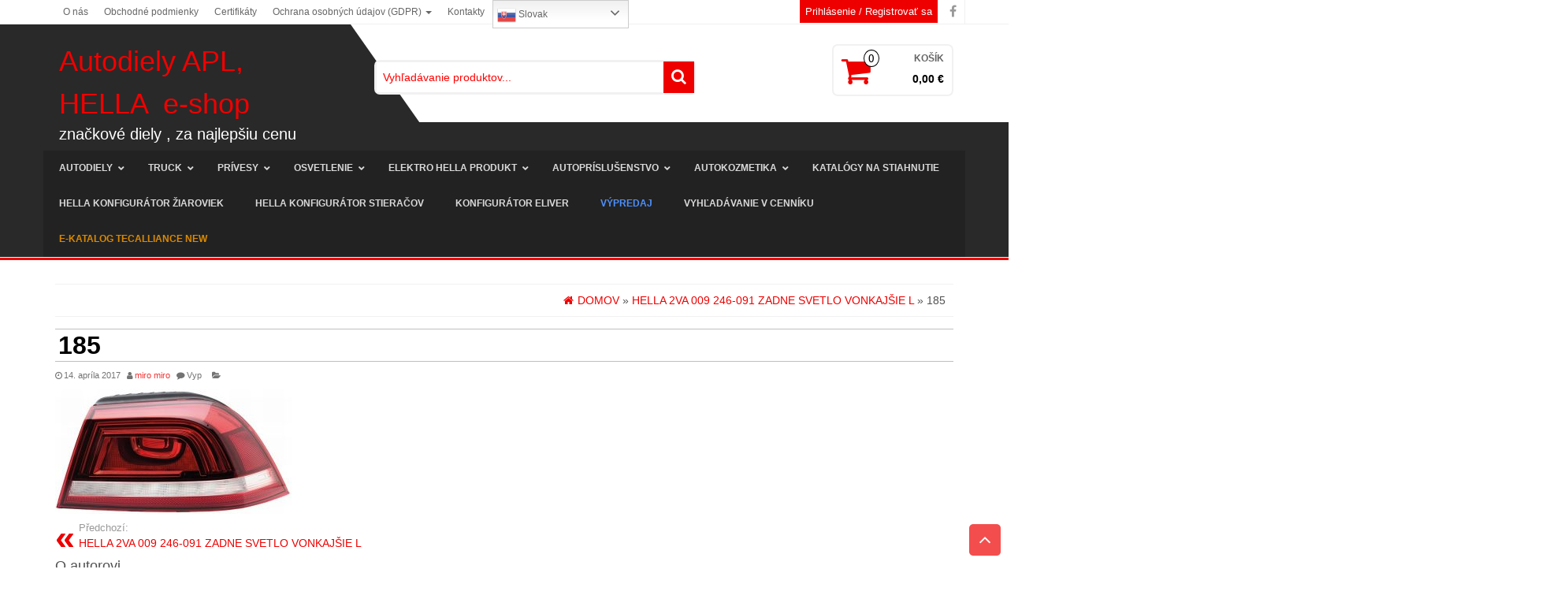

--- FILE ---
content_type: text/html; charset=UTF-8
request_url: https://www.apl.sk/produkt/hella-2va-009-246-091-zadne-svetlo-vonkajsie-p/attachment/185/
body_size: 26096
content:
<!DOCTYPE html>
<html lang="sk-SK"
	prefix="og: http://ogp.me/ns#" >
	<head itemscope itemtype="http://schema.org/WebSite">
		<meta http-equiv="content-type" content="text/html; charset=UTF-8" />
		<meta http-equiv="X-UA-Compatible" content="IE=edge">
		<meta name="viewport" content="width=device-width, initial-scale=1.0">
		<link rel="pingback" href="https://www.apl.sk/xmlrpc.php" />
		<title>185 &#8211; Autodiely APL, HELLA  e-shop</title>
<link rel='dns-prefetch' href='//platform-api.sharethis.com' />
<link rel='dns-prefetch' href='//maps.google.com' />
<link rel='dns-prefetch' href='//fonts.googleapis.com' />
<link rel='dns-prefetch' href='//s.w.org' />
<link rel="alternate" type="application/rss+xml" title="RSS kanál: Autodiely APL, HELLA  e-shop &raquo;" href="https://www.apl.sk/feed/" />
<link rel="alternate" type="application/rss+xml" title="RSS kanál komentárov webu Autodiely APL, HELLA  e-shop &raquo;" href="https://www.apl.sk/comments/feed/" />
		<script type="text/javascript">
			window._wpemojiSettings = {"baseUrl":"https:\/\/s.w.org\/images\/core\/emoji\/11\/72x72\/","ext":".png","svgUrl":"https:\/\/s.w.org\/images\/core\/emoji\/11\/svg\/","svgExt":".svg","source":{"concatemoji":"https:\/\/www.apl.sk\/wp-includes\/js\/wp-emoji-release.min.js?ver=28899eb982d37f5aa091e3109ec78685"}};
			!function(a,b,c){function d(a,b){var c=String.fromCharCode;l.clearRect(0,0,k.width,k.height),l.fillText(c.apply(this,a),0,0);var d=k.toDataURL();l.clearRect(0,0,k.width,k.height),l.fillText(c.apply(this,b),0,0);var e=k.toDataURL();return d===e}function e(a){var b;if(!l||!l.fillText)return!1;switch(l.textBaseline="top",l.font="600 32px Arial",a){case"flag":return!(b=d([55356,56826,55356,56819],[55356,56826,8203,55356,56819]))&&(b=d([55356,57332,56128,56423,56128,56418,56128,56421,56128,56430,56128,56423,56128,56447],[55356,57332,8203,56128,56423,8203,56128,56418,8203,56128,56421,8203,56128,56430,8203,56128,56423,8203,56128,56447]),!b);case"emoji":return b=d([55358,56760,9792,65039],[55358,56760,8203,9792,65039]),!b}return!1}function f(a){var c=b.createElement("script");c.src=a,c.defer=c.type="text/javascript",b.getElementsByTagName("head")[0].appendChild(c)}var g,h,i,j,k=b.createElement("canvas"),l=k.getContext&&k.getContext("2d");for(j=Array("flag","emoji"),c.supports={everything:!0,everythingExceptFlag:!0},i=0;i<j.length;i++)c.supports[j[i]]=e(j[i]),c.supports.everything=c.supports.everything&&c.supports[j[i]],"flag"!==j[i]&&(c.supports.everythingExceptFlag=c.supports.everythingExceptFlag&&c.supports[j[i]]);c.supports.everythingExceptFlag=c.supports.everythingExceptFlag&&!c.supports.flag,c.DOMReady=!1,c.readyCallback=function(){c.DOMReady=!0},c.supports.everything||(h=function(){c.readyCallback()},b.addEventListener?(b.addEventListener("DOMContentLoaded",h,!1),a.addEventListener("load",h,!1)):(a.attachEvent("onload",h),b.attachEvent("onreadystatechange",function(){"complete"===b.readyState&&c.readyCallback()})),g=c.source||{},g.concatemoji?f(g.concatemoji):g.wpemoji&&g.twemoji&&(f(g.twemoji),f(g.wpemoji)))}(window,document,window._wpemojiSettings);
		</script>
		<style type="text/css">
img.wp-smiley,
img.emoji {
	display: inline !important;
	border: none !important;
	box-shadow: none !important;
	height: 1em !important;
	width: 1em !important;
	margin: 0 .07em !important;
	vertical-align: -0.1em !important;
	background: none !important;
	padding: 0 !important;
}
</style>
<link rel='stylesheet' id='gtranslate-style-css'  href='https://www.apl.sk/wp-content/plugins/gtranslate/gtranslate-style24.css?ver=28899eb982d37f5aa091e3109ec78685' type='text/css' media='all' />
<link rel='stylesheet' id='fmera-front-css-css'  href='https://www.apl.sk/wp-content/plugins/fma-additional-registration-attributes/front/css/fmera_style_front.css?ver=28899eb982d37f5aa091e3109ec78685' type='text/css' media='all' />
<link rel='stylesheet' id='wp-block-library-css'  href='https://www.apl.sk/wp-includes/css/dist/block-library/style.min.css?ver=28899eb982d37f5aa091e3109ec78685' type='text/css' media='all' />
<link rel='stylesheet' id='dm_wc_main_style-css'  href='https://www.apl.sk/wp-content/plugins/dm-woocommerce-pricelist/css/main.css?ver=1.0' type='text/css' media='' />
<link rel='stylesheet' id='foobox-free-min-css'  href='https://www.apl.sk/wp-content/plugins/foobox-image-lightbox/free/css/foobox.free.min.css?ver=2.6.0' type='text/css' media='all' />
<link rel='stylesheet' id='gdc-css'  href='https://www.apl.sk/wp-content/plugins/grid-shortcodes/css/gdc_custom_style.css?ver=28899eb982d37f5aa091e3109ec78685' type='text/css' media='all' />
<link rel='stylesheet' id='rs-plugin-settings-css'  href='https://www.apl.sk/wp-content/plugins/revslider/rs-plugin/css/settings.css?ver=4.6.9' type='text/css' media='all' />
<style id='rs-plugin-settings-inline-css' type='text/css'>
.tp-caption a{color:#ff7302;text-shadow:none;-webkit-transition:all 0.2s ease-out;-moz-transition:all 0.2s ease-out;-o-transition:all 0.2s ease-out;-ms-transition:all 0.2s ease-out}.tp-caption a:hover{color:#ffa902}
</style>
<link rel='stylesheet' id='default-icon-styles-css'  href='https://www.apl.sk/wp-content/plugins/svg-vector-icon-plugin/public/../admin/css/wordpress-svg-icon-plugin-style.min.css?ver=28899eb982d37f5aa091e3109ec78685' type='text/css' media='all' />
<link rel='stylesheet' id='woocommerce-layout-css'  href='//www.apl.sk/wp-content/plugins/woocommerce/assets/css/woocommerce-layout.css?ver=3.0.8' type='text/css' media='all' />
<link rel='stylesheet' id='woocommerce-smallscreen-css'  href='//www.apl.sk/wp-content/plugins/woocommerce/assets/css/woocommerce-smallscreen.css?ver=3.0.8' type='text/css' media='only screen and (max-width: 768px)' />
<link rel='stylesheet' id='woocommerce-general-css'  href='//www.apl.sk/wp-content/plugins/woocommerce/assets/css/woocommerce.css?ver=3.0.8' type='text/css' media='all' />
<link rel='stylesheet' id='flxmap-css'  href='https://www.apl.sk/wp-content/plugins/wp-flexible-map/css/styles.css?ver=1.17.0' type='text/css' media='all' />
<link rel='stylesheet' id='bootstrap-css'  href='https://www.apl.sk/wp-content/themes/alpha-store/css/bootstrap.css?ver=3.3.4' type='text/css' media='all' />
<link rel='stylesheet' id='alpha-store-stylesheet-css'  href='https://www.apl.sk/wp-content/themes/alpha-store/style.css?ver=1.3.0' type='text/css' media='all' />
<link rel='stylesheet' id='font-awesome-css'  href='https://www.apl.sk/wp-content/themes/alpha-store/css/font-awesome.min.css?ver=4.7.0' type='text/css' media='all' />
<link rel='stylesheet' id='flexslider-css'  href='https://www.apl.sk/wp-content/themes/alpha-store/css/flexslider.css?ver=2.6.3' type='text/css' media='all' />
<link rel='stylesheet' id='wpca-core-css'  href='https://www.apl.sk/wp-content/plugins/wp-cookie-allow/modules/core/css/wpca-core.min.css?ver=3.4.1' type='text/css' media='all' />
<link rel='stylesheet' id='wpca-replacement-css'  href='https://www.apl.sk/wp-content/plugins/wp-cookie-allow/modules/automate-replace/css/wpca-automate-replace.min.css?ver=3.4.1' type='text/css' media='all' />
<link rel='stylesheet' id='wpca-frontend-css'  href='https://www.apl.sk/wp-content/plugins/wp-cookie-allow/modules/frontend/css/wpca-frontend.min.css?ver=3.4.1' type='text/css' media='all' />
<link rel='stylesheet' id='wpb_wrps_google_fonts-css'  href='//fonts.googleapis.com/css?family=Roboto+Condensed&#038;ver=28899eb982d37f5aa091e3109ec78685' type='text/css' media='all' />
<link rel='stylesheet' id='wpb_wrps_owl_carousel-css'  href='https://www.apl.sk/wp-content/plugins/wpb-woocommerce-related-products-slider/assets/css/owl.carousel.css?ver=1.3.2' type='text/css' media='' />
<link rel='stylesheet' id='wpb_wrps_main_style-css'  href='https://www.apl.sk/wp-content/plugins/wpb-woocommerce-related-products-slider/assets/css/main.css?ver=1.0' type='text/css' media='' />
<link rel='stylesheet' id='ubermenu-css'  href='https://www.apl.sk/wp-content/plugins/ubermenu/pro/assets/css/ubermenu.min.css?ver=3.4.1.1' type='text/css' media='all' />
<link rel='stylesheet' id='ubermenu-grey-white-css'  href='https://www.apl.sk/wp-content/plugins/ubermenu/assets/css/skins/blackwhite.css?ver=28899eb982d37f5aa091e3109ec78685' type='text/css' media='all' />
<link rel='stylesheet' id='ubermenu-font-awesome-all-css'  href='https://www.apl.sk/wp-content/plugins/ubermenu/assets/fontawesome/css/all.min.css?ver=28899eb982d37f5aa091e3109ec78685' type='text/css' media='all' />
<link rel='stylesheet' id='kirki-styles-alpha_store_settings-css'  href='https://www.apl.sk/wp-content/plugins/kirki/assets/css/kirki-styles.css?ver=3.0.35.3' type='text/css' media='all' />
<style id='kirki-styles-alpha_store_settings-inline-css' type='text/css'>
.custom-logo-link img{margin-top:20px;margin-bottom:10px;margin-left:0px;margin-right:0px;}h2.site-title a, h1.site-title a{color:#EF0000;}h2.site-desc, h3.site-desc{color:#fff;}
</style>
		<script type='text/javascript'>
		/* <![CDATA[ */
		var wpcaData = {"ns":"wpca","nonce":"cbe6d8602f","wpurl":"https:\/\/www.apl.sk","domain":"apl.sk","ajaxurl":"https:\/\/www.apl.sk\/wp-admin\/admin-ajax.php","referer":false,"currenturl":"https:\/\/www.apl.sk\/produkt\/hella-2va-009-246-091-zadne-svetlo-vonkajsie-p\/attachment\/185\/","isms":false,"mspath":"\/","ssl":true,"cookieNameConsent":"wpca_consent","cookieNameCc":"wpca_cc","doPlaceholder":true,"doPlaceholderParentSizing":false,"minPlacehoderDim":{"w":75,"h":75},"blockedAssetsUri":{"a":"#","js":"https:\/\/www.apl.sk\/wp-content\/plugins\/wp-cookie-allow\/assets\/js\/blocked.js","img":"https:\/\/www.apl.sk\/wp-content\/plugins\/wp-cookie-allow\/assets\/img\/blocked.jpg","iframe":"about:blank"},"init3rdPartyTimeout":200,"init3rdPartyItems":[],"layout":"bar","cookieExpire":365,"cookiesBeforeConsent":1,"consentMethod":1,"policyCssClass":"wpca-policy-link","cookiePolicyPathRel":"","queryVarBypass":"wpca_bypass_consent","showLayer":false,"hasClose":false,"useXAsDismiss":false,"minScrollTop":0,"cookiePath":"\/","cookieDomain":"","bypassingConsent":false,"allowedCc":["functional","analytical","social-media","advertising","other"],"requiredCc":["functional"],"replaceResetBtn":false,"reloadAfterConsent":true,"animateDuration":200,"gtm":{"optimize":false,"dataLayerVar":"wpcaCc","dataLayerEventPrefix":"wpca_consent_"},"ajaxContextFrontend":"301ae2dd5cfd43887a2f9c15d16f0447","ajaxContextConsentLog":"fb6fabb70e82586ce9174a7b649c1ed9","needLogging":true,"ccLabels":{"functional":"Nevyhnutn\u00e9","analytical":"Analytick\u00e9","social-media":"Soci\u00e1lne siete","advertising":"Reklama","other":"Ostatn\u00e9"}};
		/* ]]> */
		</script>
		<script type='text/javascript' src='https://www.apl.sk/wp-includes/js/jquery/jquery.js?ver=1.12.4'></script>
<script type='text/javascript' src='https://www.apl.sk/wp-includes/js/jquery/jquery-migrate.min.js?ver=1.4.1'></script>
<script type='text/javascript' src='https://www.apl.sk/wp-content/plugins/fma-additional-registration-attributes/front/js/script.js?ver=28899eb982d37f5aa091e3109ec78685'></script>
<script type='text/javascript' src='https://www.apl.sk/wp-content/plugins/revslider/rs-plugin/js/jquery.themepunch.tools.min.js?ver=4.6.9'></script>
<script type='text/javascript' src='https://www.apl.sk/wp-content/plugins/revslider/rs-plugin/js/jquery.themepunch.revolution.min.js?ver=4.6.9'></script>
<script type='text/javascript' src='https://www.apl.sk/wp-content/plugins/wpb-woocommerce-related-products-slider/assets/js/owl.carousel.js?ver=1.3.2'></script>
<script type='text/javascript' src='https://www.apl.sk/wp-content/themes/alpha-store/js/bootstrap.js?ver=3.3.4'></script>
<script type='text/javascript'>
/* <![CDATA[ */
var objectL10n = {"compare":"Porovnat produkt","qview":"Rychl\u00fd n\u00e1hled"};
/* ]]> */
</script>
<script type='text/javascript' src='https://www.apl.sk/wp-content/themes/alpha-store/js/customscript.js?ver=1.3.0'></script>
<script data-wpca-marked="1" data-wpca-marked-auto="1" data-wpca-marked-data='{&quot;id&quot;:0,&quot;cc&quot;:&quot;social-media&quot;,&quot;txt&quot;:&quot;&quot;,&quot;type&quot;:&quot;sharethis platform api&quot;,&quot;context&quot;:&quot;head&quot;,&quot;blocked&quot;:1,&quot;placeholder&quot;:false,&quot;nodeName&quot;:&quot;script&quot;,&quot;src&quot;:&quot;\/\/platform-api.sharethis.com\/js\/sharethis.js#product=ga&quot;}'  type='text/template' src='https://www.apl.sk/wp-content/plugins/wp-cookie-allow/assets/js/blocked.js'></script><!--[wpca_mrkd]-->
<script type='text/javascript' src='https://www.apl.sk/wp-content/plugins/foobox-image-lightbox/free/js/foobox.free.min.js?ver=2.6.0'></script>
<link rel='https://api.w.org/' href='https://www.apl.sk/wp-json/' />
<link rel="EditURI" type="application/rsd+xml" title="RSD" href="https://www.apl.sk/xmlrpc.php?rsd" />
<link rel="wlwmanifest" type="application/wlwmanifest+xml" href="https://www.apl.sk/wp-includes/wlwmanifest.xml" /> 

<link rel='shortlink' href='https://www.apl.sk/?p=9252' />
<link rel="alternate" type="application/json+oembed" href="https://www.apl.sk/wp-json/oembed/1.0/embed?url=https%3A%2F%2Fwww.apl.sk%2Fprodukt%2Fhella-2va-009-246-091-zadne-svetlo-vonkajsie-p%2Fattachment%2F185%2F" />
<link rel="alternate" type="text/xml+oembed" href="https://www.apl.sk/wp-json/oembed/1.0/embed?url=https%3A%2F%2Fwww.apl.sk%2Fprodukt%2Fhella-2va-009-246-091-zadne-svetlo-vonkajsie-p%2Fattachment%2F185%2F&#038;format=xml" />
		<meta name="author" content="DATACOM.EU s.r.o.">
		<meta name="copyright" content="Copyright APL - Auto parts lighting, s.r.o. - All rights Reserved.">
		<meta name="designer" content="Themes4WP">
		<meta name="distribution" content="Global">
		<meta name="language" content="sk-SK">
		<meta name="publisher" content="APL - Auto parts lighting, s.r.o.">
		<meta name="rating" content="General">
		<meta name="resource-type" content="Document">
		<meta name="revisit-after" content="3">
		<meta name="template" content="Alpha Store">
		<meta name="example" content="custom">
		<script type="text/javascript">
			jQuery(document).ready(function() {
				// CUSTOM AJAX CONTENT LOADING FUNCTION
				var ajaxRevslider = function(obj) {
				
					// obj.type : Post Type
					// obj.id : ID of Content to Load
					// obj.aspectratio : The Aspect Ratio of the Container / Media
					// obj.selector : The Container Selector where the Content of Ajax will be injected. It is done via the Essential Grid on Return of Content
					
					var content = "";

					data = {};
					
					data.action = 'revslider_ajax_call_front';
					data.client_action = 'get_slider_html';
					data.token = '780f00f219';
					data.type = obj.type;
					data.id = obj.id;
					data.aspectratio = obj.aspectratio;
					
					// SYNC AJAX REQUEST
					jQuery.ajax({
						type:"post",
						url:"https://www.apl.sk/wp-admin/admin-ajax.php",
						dataType: 'json',
						data:data,
						async:false,
						success: function(ret, textStatus, XMLHttpRequest) {
							if(ret.success == true)
								content = ret.data;								
						},
						error: function(e) {
							console.log(e);
						}
					});
					
					 // FIRST RETURN THE CONTENT WHEN IT IS LOADED !!
					 return content;						 
				};
				
				// CUSTOM AJAX FUNCTION TO REMOVE THE SLIDER
				var ajaxRemoveRevslider = function(obj) {
					return jQuery(obj.selector+" .rev_slider").revkill();
				};

				// EXTEND THE AJAX CONTENT LOADING TYPES WITH TYPE AND FUNCTION
				var extendessential = setInterval(function() {
					if (jQuery.fn.tpessential != undefined) {
						clearInterval(extendessential);
						if(typeof(jQuery.fn.tpessential.defaults) !== 'undefined') {
							jQuery.fn.tpessential.defaults.ajaxTypes.push({type:"revslider",func:ajaxRevslider,killfunc:ajaxRemoveRevslider,openAnimationSpeed:0.3});   
							// type:  Name of the Post to load via Ajax into the Essential Grid Ajax Container
							// func: the Function Name which is Called once the Item with the Post Type has been clicked
							// killfunc: function to kill in case the Ajax Window going to be removed (before Remove function !
							// openAnimationSpeed: how quick the Ajax Content window should be animated (default is 0.3)
						}
					}
				},30);
			});
		</script>
		<style id="ubermenu-custom-generated-css">
/** Font Awesome 4 Compatibility **/
.fa{font-style:normal;font-variant:normal;font-weight:normal;font-family:FontAwesome;}

/** UberMenu Custom Menu Styles (Customizer) **/
/* main */
 .ubermenu-main .ubermenu-item-normal > .ubermenu-target { font-weight:bold; }


/** UberMenu Custom Menu Item Styles (Menu Item Settings) **/
/* 3390 */   .ubermenu .ubermenu-item-3390 > .ubermenu-target.ubermenu-item-layout-image_left > .ubermenu-target-text { padding-left:42px; }
/* 6431 */   .ubermenu .ubermenu-submenu.ubermenu-submenu-id-6431 { min-height:600px; }
/* 6581 */   .ubermenu .ubermenu-item-6581 > .ubermenu-item-layout-image_left > .ubermenu-target-title, .ubermenu .ubermenu-item-6581 > .ubermenu-item-layout-image_right > .ubermenu-target-title { padding-top:20px; }
/* 6582 */   .ubermenu .ubermenu-item-6582 > .ubermenu-item-layout-image_left > .ubermenu-target-title, .ubermenu .ubermenu-item-6582 > .ubermenu-item-layout-image_right > .ubermenu-target-title { padding-top:20px; }
/* 6583 */   .ubermenu .ubermenu-item-6583 > .ubermenu-item-layout-image_left > .ubermenu-target-title, .ubermenu .ubermenu-item-6583 > .ubermenu-item-layout-image_right > .ubermenu-target-title { padding-top:20px; }
/* 6584 */   .ubermenu .ubermenu-item-6584 > .ubermenu-item-layout-image_left > .ubermenu-target-title, .ubermenu .ubermenu-item-6584 > .ubermenu-item-layout-image_right > .ubermenu-target-title { padding-top:20px; }
/* 6586 */   .ubermenu .ubermenu-item-6586 > .ubermenu-item-layout-image_left > .ubermenu-target-title, .ubermenu .ubermenu-item-6586 > .ubermenu-item-layout-image_right > .ubermenu-target-title { padding-top:20px; }
/* 6610 */   .ubermenu .ubermenu-item-6610 > .ubermenu-item-layout-image_left > .ubermenu-target-title, .ubermenu .ubermenu-item-6610 > .ubermenu-item-layout-image_right > .ubermenu-target-title { padding-top:20px; }
/* 6611 */   .ubermenu .ubermenu-item-6611 > .ubermenu-item-layout-image_left > .ubermenu-target-title, .ubermenu .ubermenu-item-6611 > .ubermenu-item-layout-image_right > .ubermenu-target-title { padding-top:20px; }
/* 6619 */   .ubermenu .ubermenu-item-6619 > .ubermenu-item-layout-image_left > .ubermenu-target-title, .ubermenu .ubermenu-item-6619 > .ubermenu-item-layout-image_right > .ubermenu-target-title { padding-top:20px; }
/* 6612 */   .ubermenu .ubermenu-item-6612 > .ubermenu-item-layout-image_left > .ubermenu-target-title, .ubermenu .ubermenu-item-6612 > .ubermenu-item-layout-image_right > .ubermenu-target-title { padding-top:20px; }
/* 6620 */   .ubermenu .ubermenu-item-6620 > .ubermenu-item-layout-image_left > .ubermenu-target-title, .ubermenu .ubermenu-item-6620 > .ubermenu-item-layout-image_right > .ubermenu-target-title { padding-top:20px; }
/* 6621 */   .ubermenu .ubermenu-item-6621 > .ubermenu-item-layout-image_left > .ubermenu-target-title, .ubermenu .ubermenu-item-6621 > .ubermenu-item-layout-image_right > .ubermenu-target-title { padding-top:20px; }
/* 6613 */   .ubermenu .ubermenu-item-6613 > .ubermenu-item-layout-image_left > .ubermenu-target-title, .ubermenu .ubermenu-item-6613 > .ubermenu-item-layout-image_right > .ubermenu-target-title { padding-top:20px; }
/* 6520 */   .ubermenu .ubermenu-item-6520 > .ubermenu-item-layout-image_left > .ubermenu-target-title, .ubermenu .ubermenu-item-6520 > .ubermenu-item-layout-image_right > .ubermenu-target-title { padding-top:20px; }
/* 6525 */   .ubermenu .ubermenu-item-6525 > .ubermenu-item-layout-image_left > .ubermenu-target-title, .ubermenu .ubermenu-item-6525 > .ubermenu-item-layout-image_right > .ubermenu-target-title { padding-top:20px; }
/* 6569 */   .ubermenu .ubermenu-item-6569 > .ubermenu-item-layout-image_left > .ubermenu-target-title, .ubermenu .ubermenu-item-6569 > .ubermenu-item-layout-image_right > .ubermenu-target-title { padding-top:20px; }
/* 6576 */   .ubermenu .ubermenu-item-6576 > .ubermenu-item-layout-image_left > .ubermenu-target-title, .ubermenu .ubermenu-item-6576 > .ubermenu-item-layout-image_right > .ubermenu-target-title { padding-top:20px; }
/* 6524 */   .ubermenu .ubermenu-item-6524 > .ubermenu-item-layout-image_left > .ubermenu-target-title, .ubermenu .ubermenu-item-6524 > .ubermenu-item-layout-image_right > .ubermenu-target-title { padding-top:20px; }
/* 6588 */   .ubermenu .ubermenu-item-6588 > .ubermenu-item-layout-image_left > .ubermenu-target-title, .ubermenu .ubermenu-item-6588 > .ubermenu-item-layout-image_right > .ubermenu-target-title { padding-top:20px; }
/* 6589 */   .ubermenu .ubermenu-item-6589 > .ubermenu-item-layout-image_left > .ubermenu-target-title, .ubermenu .ubermenu-item-6589 > .ubermenu-item-layout-image_right > .ubermenu-target-title { padding-top:20px; }
/* 6624 */   .ubermenu .ubermenu-item-6624 > .ubermenu-item-layout-image_left > .ubermenu-target-title, .ubermenu .ubermenu-item-6624 > .ubermenu-item-layout-image_right > .ubermenu-target-title { padding-top:20px; }
/* 6590 */   .ubermenu .ubermenu-item-6590 > .ubermenu-item-layout-image_left > .ubermenu-target-title, .ubermenu .ubermenu-item-6590 > .ubermenu-item-layout-image_right > .ubermenu-target-title { padding-top:20px; }
/* 6593 */   .ubermenu .ubermenu-item-6593 > .ubermenu-item-layout-image_left > .ubermenu-target-title, .ubermenu .ubermenu-item-6593 > .ubermenu-item-layout-image_right > .ubermenu-target-title { padding-top:20px; }
/* 6622 */   .ubermenu .ubermenu-item-6622 > .ubermenu-item-layout-image_left > .ubermenu-target-title, .ubermenu .ubermenu-item-6622 > .ubermenu-item-layout-image_right > .ubermenu-target-title { padding-top:20px; }
/* 6623 */   .ubermenu .ubermenu-item-6623 > .ubermenu-item-layout-image_left > .ubermenu-target-title, .ubermenu .ubermenu-item-6623 > .ubermenu-item-layout-image_right > .ubermenu-target-title { padding-top:20px; }
/* 8828 */   .ubermenu .ubermenu-item-8828 > .ubermenu-item-layout-image_left > .ubermenu-target-title, .ubermenu .ubermenu-item-8828 > .ubermenu-item-layout-image_right > .ubermenu-target-title { padding-top:20px; }
/* 9001 */   .ubermenu .ubermenu-item-9001 > .ubermenu-item-layout-image_left > .ubermenu-target-title, .ubermenu .ubermenu-item-9001 > .ubermenu-item-layout-image_right > .ubermenu-target-title { padding-top:20px; }
/* 7910 */   .ubermenu .ubermenu-item-7910 > .ubermenu-item-layout-image_left > .ubermenu-target-title, .ubermenu .ubermenu-item-7910 > .ubermenu-item-layout-image_right > .ubermenu-target-title { padding-top:20px; }
/* 6599 */   .ubermenu .ubermenu-item-6599 > .ubermenu-item-layout-image_left > .ubermenu-target-title, .ubermenu .ubermenu-item-6599 > .ubermenu-item-layout-image_right > .ubermenu-target-title { padding-top:20px; }
/* 6632 */   .ubermenu .ubermenu-item-6632 > .ubermenu-item-layout-image_left > .ubermenu-target-title, .ubermenu .ubermenu-item-6632 > .ubermenu-item-layout-image_right > .ubermenu-target-title { padding-top:20px; }
/* 6600 */   .ubermenu .ubermenu-item-6600 > .ubermenu-item-layout-image_left > .ubermenu-target-title, .ubermenu .ubermenu-item-6600 > .ubermenu-item-layout-image_right > .ubermenu-target-title { padding-top:20px; }
/* 6614 */   .ubermenu .ubermenu-item-6614 > .ubermenu-item-layout-image_left > .ubermenu-target-title, .ubermenu .ubermenu-item-6614 > .ubermenu-item-layout-image_right > .ubermenu-target-title { padding-top:20px; }
/* 6637 */   .ubermenu .ubermenu-item-6637 > .ubermenu-item-layout-image_left > .ubermenu-target-title, .ubermenu .ubermenu-item-6637 > .ubermenu-item-layout-image_right > .ubermenu-target-title { padding-top:20px; }
/* 6606 */   .ubermenu .ubermenu-item-6606 > .ubermenu-item-layout-image_left > .ubermenu-target-title, .ubermenu .ubermenu-item-6606 > .ubermenu-item-layout-image_right > .ubermenu-target-title { padding-top:20px; }
/* 6607 */   .ubermenu .ubermenu-item-6607 > .ubermenu-item-layout-image_left > .ubermenu-target-title, .ubermenu .ubermenu-item-6607 > .ubermenu-item-layout-image_right > .ubermenu-target-title { padding-top:20px; }
/* 12907 */  .ubermenu .ubermenu-item.ubermenu-item-12907 > .ubermenu-target { color:#db8a00; }

/* Status: Loaded from Transient */

</style>
<style>

p#billing_address_2_field .required{
	display:none;
}
p#billing_state_field .required{
	display:none;
}
</style>
<style>

p#shipping_address_2_field .required{
	display:none;
}
p#shipping_state_field .required{
	display:none;
}
</style>	<noscript><style>.woocommerce-product-gallery{ opacity: 1 !important; }</style></noscript>
	
<!-- WeePie Cookie Allow Plugin - V3.4.1 - https://www.weepie-plugins.com/cookie-allow/ -->
<style type="text/css">
button.wpca-btn-accept{background:rgba(124,223,70,1);color:#FFFFFF}
button.wpca-btn-accept:hover,button.wpca-btn-accept:focus,button.wpca-btn-accept:active{background:rgba(116,216,58,1);color:#FFFFFF}
button.wpca-btn-decline{background:rgba(208,76,32, 1); color:#FFFFFF}
button.wpca-btn-decline:hover,button.wpca-btn-decline:focus,button.wpca-btn-decline:active{background:rgba(209,58,8,1);color:#FFFFFF}
button.wpca-btn-reset-consent{background:rgba(208,76,32,1);color:#FFFFFF}
button.wpca-btn-reset-consent:hover,button.wpca-btn-reset-consent:focus,button.wpca-btn-reset-consent:active{background:rgba(209,58,8,1);color:#FFFFFF}
button.wpca-btn-delete-consent{background:rgba(255,165,0,1);color:#FFFFFF}
button.wpca-btn-delete-consent:hover,button.wpca-btn-delete-consent:focus,button.wpca-btn-delete-consent:active{background:rgba(247,136,0,1);color:#FFFFFF}
button.wpca-btn-cc-settings{background:rgba(204,204,204,1);color:#FFFFFF}
button.wpca-btn-cc-settings:hover,button.wpca-btn-cc-settings:focus,button.wpca-btn-cc-settings:active{background:rgba(185,184,184,1);color:#FFFFFF}
/* Cookie Category settings */
#wpca-popup-modal{max-width:calc(100% - 50px);max-height:calc(100% - 50px)}
.wpca-cc-sett-box{background-color:#ECECEC;border-radius:4px;padding:17px;color:#444444}
.wpca-cc-sett-box *{color:#444444}
.wpca-cc-sett-box a{color:#7DE047}
.wpca-cc-sett-box a{color:#54CB2E}
.wpca-cc-sett-box .wpca-btn-accept{background:rgba(61,159,196,1);color:#FFFFFF}
.wpca-cc-sett-box .wpca-btn-accept:hover,.wpca-cc-sett-box .wpca-btn-accept:focus,.wpca-cc-sett-box .wpca-btn-accept:active {background:rgba(33,152,196,1);color:#FFFFFF}
.wpca-cc-sett-box .wpca-btn-cc-save-sett{background:rgba(124,223,70,1);color:#FFFFFF}
.wpca-cc-sett-box .wpca-btn-cc-save-sett:hover,.wpca-cc-sett-box .wpca-btn-cc-save-sett:focus,.wpca-cc-sett-box .wpca-btn-cc-save-sett:active{background:rgba(116,216,58,1);color:#FFFFFF}
.wpie-switch label{width:40px;height:23px;top:0px}
.wpie-switch-slider{border-radius:23px;background-color:#CCCCCC}
.wpie-switch-slider:before{height:17px;width:17px;background-color:#FFFFFF}
input:checked+.wpie-switch-slider{background-color:#7CDF46}
input:checked+.wpie-switch-slider:before{background-color:#FFFFFF;-webkit-transform: translateX(17px);-ms-transform: translateX(17px);transform: translateX(17px)}
input:disabled:checked+.wpie-switch-slider{background-color:#CCCCCC}
input:disabled:checked+.wpie-switch-slider:before{background-color:#a7a3a3}
#wpca-box{width:30%;min-height:10%;border-radius:4px;margin:10px;}
#wpca-bar{background:rgba(68,68,68,0.95);filter: alpha(opacity=95);}
#wpca-bar-content, #wpca-bar-content > p{color:#FFFFFF}
#wpca-bar a{color:#7DE047}
#wpca-bar a:hover{color:#54CB2E}
#wpca-trans-layer{background:#000000;opacity:0.75;filter:alpha(opacity=75);}
.wpca-replacement-elem{min-width:75px;min-height:75px}
#wpca-reconsider-icon{background-image: url('https://www.apl.sk/wp-content/plugins/wp-cookie-allow/modules/frontend/templates/wpca-frontend-reconsider-icon.php?c=444444');bottom:17px;width:35px;height:35px; }
#wpca-reconsider-icon.wpca-rci-bl{left:17px}
#wpca-reconsider-icon.wpca-rci-br{right:17px}
@media screen and (max-width: 640px) {
#wpca-reconsider-icon{width:max(10px, calc(0.8 * 35px));height:max(10px, calc(0.8 * 35px));bottom:calc(0.5 * 17px)}
#wpca-reconsider-icon.wpca-rci-bl{left:calc(0.5 * 17px)}
#wpca-reconsider-icon.wpca-rci-br{right:calc(0.5 * 17px)}
}
</style>
<!-- //END WeePie Cookie Allow Plugin -->
<link rel="icon" href="https://www.apl.sk/wp-content/uploads/2017/01/cropped-favicon-60x60.png" sizes="32x32" />
<link rel="icon" href="https://www.apl.sk/wp-content/uploads/2017/01/cropped-favicon-300x300.png" sizes="192x192" />
<link rel="apple-touch-icon-precomposed" href="https://www.apl.sk/wp-content/uploads/2017/01/cropped-favicon-180x180.png" />
<meta name="msapplication-TileImage" content="https://www.apl.sk/wp-content/uploads/2017/01/cropped-favicon-300x300.png" />
		<style type="text/css" id="wp-custom-css">
			/*
Sem môžete pridať svoje vlastné CSS.

 Kliknutím na ikonu pomocníka hore získajte viac informácií.
*/
.woocommerce ul.products li.product h3 {
	max-width: 150px;
	margin: auto;
	text-overflow: ellipsis;
	overflow: hidden;
	line-height: 1.8em;
	max-height: 3.6em;
	min-height: 3.6em;
}
.woocommerce ul.products li.product a img {
	width: auto;
	height: 15vh;
	margin: auto;
	margin-bottom: 15px;
	
}
.woocommerce div.product div.images img {
	width: auto;
	margin: auto;
}

.woocommerce div.product p.price-small, .woocommerce div.product span.price {
    color: #77a464;
    font-size: 25px;
    font-weight: normal;
}

.ubermenu .ubermenu-item-layout-image_left>.ubermenu-target-text {
	padding-left: 75px;
}

.dropdown-menu {
    background: #515151;
}

.featured-thumbnail img {
	width: inherit;
	max-width: 100%;
}

.woocommerce div.product p.price, .woocommerce div.product span.price {
    color: #77a464;
}

.woocommerce ul.products li.product .price {
    color: #77a464;
}

input, select, textarea { 
    color: #515151;
}

select {
  margin:5px;
}

.wpcg-btn {
	height: 36px;
	min-height: 20px;
	padding: 0px 5px 0px 5px;
	font-size: 12px;
	margin-top: 2px;
}

.wpcg-lay-out .wpcg-lay-out-content * {
	font-size: 12px;
}

#wpcg-bar {
	padding: 5px 5px;
}

		</style>
		</head>
	<body id="blog" class="attachment attachment-template-default single single-attachment postid-9252 attachmentid-9252 attachment-jpeg" itemscope itemtype="http://schema.org/WebPage">


<div class="container-fluid rsrc-container-header">
	 
	<div class="top-section row">
					<div class="container">
									<div class="top-infobox-menu col-sm-6">
						<div class="rsrc-top-nav" >
							<nav id="site-navigation-top" class="navbar navbar-inverse" role="navigation" itemscope itemtype="http://schema.org/SiteNavigationElement">                       
								<div class="navbar-header row">
									<button type="button" class="navbar-toggle" data-toggle="collapse" data-target=".navbar-2-collapse">
										<span class="sr-only">Rozbalovací navigace</span>
										<span class="icon-bar"></span>
										<span class="icon-bar"></span>
										<span class="icon-bar"></span>
									</button>
									<div class="navbar-text visible-xs">Menu</div>
								</div>   
								<div class="collapse navbar-collapse navbar-2-collapse"><ul id="menu-top" class="nav navbar-nav"><li id="menu-item-3110" class="menu-item menu-item-type-post_type menu-item-object-page menu-item-3110"><a title="O nás" href="https://www.apl.sk/o-nas/">O nás</a></li>
<li id="menu-item-3111" class="menu-item menu-item-type-post_type menu-item-object-page menu-item-3111"><a title="Obchodné podmienky" href="https://www.apl.sk/obchodne-podmienky/">Obchodné podmienky</a></li>
<li id="menu-item-3108" class="menu-item menu-item-type-post_type menu-item-object-page menu-item-3108"><a title="Certifikáty" href="https://www.apl.sk/certifikaty/">Certifikáty</a></li>
<li id="menu-item-10229" class="menu-item menu-item-type-custom menu-item-object-custom menu-item-has-children menu-item-10229 dropdown"><a title="Ochrana osobných údajov (GDPR)" href="#" data-toggle="dropdown" class="dropdown-toggle">Ochrana osobných údajov (GDPR) <span class="caret"></span></a>
<ul role="menu" class=" dropdown-menu">
	<li id="menu-item-10232" class="menu-item menu-item-type-post_type menu-item-object-page menu-item-10232"><a title="Používanie súborov cookie" href="https://www.apl.sk/pouzivanie-suborov-cookie/">Používanie súborov cookie</a></li>
	<li id="menu-item-10282" class="menu-item menu-item-type-post_type menu-item-object-page menu-item-10282"><a title="Pravidlá ochrany osobných údajov" href="https://www.apl.sk/pravidla-ochrany-osobnych-udajov/">Pravidlá ochrany osobných údajov</a></li>
	<li id="menu-item-13822" class="menu-item menu-item-type-custom menu-item-object-custom menu-item-13822"><a title="Zásady ochrany osobných údajov" href="https://www.apl.sk/wp-content/uploads/2022/04/zasady-ochrany-osobnych-udajov.pdf">Zásady ochrany osobných údajov</a></li>
</ul>
</li>
<li id="menu-item-3109" class="menu-item menu-item-type-post_type menu-item-object-page menu-item-3109"><a title="Kontakty" href="https://www.apl.sk/kontakty/">Kontakty</a></li>
<li style="position:relative;" class="menu-item menu-item-gtranslate"><div style="position:absolute;" id="gtranslate_wrapper"><!-- GTranslate: https://gtranslate.io/ -->
<style>
.switcher {font-family:Arial;font-size:12pt;text-align:left;cursor:pointer;overflow:hidden;width:173px;line-height:17px;}
.switcher a {text-decoration:none;display:block;font-size:12pt;-webkit-box-sizing:content-box;-moz-box-sizing:content-box;box-sizing:content-box;}
.switcher a img {vertical-align:middle;display:inline;border:0;padding:0;margin:0;opacity:0.8;}
.switcher a:hover img {opacity:1;}
.switcher .selected {background:#fff linear-gradient(180deg, #efefef 0%, #fff 70%);position:relative;z-index:9999;}
.switcher .selected a {border:1px solid #ccc;color:#666;padding:3px 5px;width:161px;}
.switcher .selected a:after {height:24px;display:inline-block;position:absolute;right:10px;width:15px;background-position:50%;background-size:11px;background-image:url("data:image/svg+xml;utf8,<svg xmlns='http://www.w3.org/2000/svg' width='16' height='16' viewBox='0 0 285 285'><path d='M282 76.5l-14.2-14.3a9 9 0 0 0-13.1 0L142.5 174.4 30.3 62.2a9 9 0 0 0-13.2 0L3 76.5a9 9 0 0 0 0 13.1l133 133a9 9 0 0 0 13.1 0l133-133a9 9 0 0 0 0-13z' style='fill:%23666'/></svg>");background-repeat:no-repeat;content:""!important;transition:all .2s;}
.switcher .selected a.open:after {-webkit-transform: rotate(-180deg);transform:rotate(-180deg);}
.switcher .selected a:hover {background:#fff}
.switcher .option {position:relative;z-index:9998;border-left:1px solid #ccc;border-right:1px solid #ccc;border-bottom:1px solid #ccc;background-color:#eee;display:none;width:171px;max-height:198px;-webkit-box-sizing:content-box;-moz-box-sizing:content-box;box-sizing:content-box;overflow-y:auto;overflow-x:hidden;}
.switcher .option a {color:#000;padding:3px 5px;}
.switcher .option a:hover {background:#fff;}
.switcher .option a.selected {background:#fff;}
#selected_lang_name {float: none;}
.l_name {float: none !important;margin: 0;}
.switcher .option::-webkit-scrollbar-track{-webkit-box-shadow:inset 0 0 3px rgba(0,0,0,0.3);border-radius:5px;background-color:#f5f5f5;}
.switcher .option::-webkit-scrollbar {width:5px;}
.switcher .option::-webkit-scrollbar-thumb {border-radius:5px;-webkit-box-shadow: inset 0 0 3px rgba(0,0,0,.3);background-color:#888;}
</style>
<div class="switcher notranslate">
<div class="selected">
<a href="#" onclick="return false;"><img src="//www.apl.sk/wp-content/plugins/gtranslate/flags/24/sk.png" height="24" width="24" alt="sk" /> Slovak</a>
</div>
<div class="option">
<a href="#" onclick="doGTranslate('sk|en');jQuery('div.switcher div.selected a').html(jQuery(this).html());return false;" title="English" class="nturl"><img data-gt-lazy-src="//www.apl.sk/wp-content/plugins/gtranslate/flags/24/en.png" height="24" width="24" alt="en" /> English</a><a href="#" onclick="doGTranslate('sk|de');jQuery('div.switcher div.selected a').html(jQuery(this).html());return false;" title="German" class="nturl"><img data-gt-lazy-src="//www.apl.sk/wp-content/plugins/gtranslate/flags/24/de.png" height="24" width="24" alt="de" /> German</a><a href="#" onclick="doGTranslate('sk|sk');jQuery('div.switcher div.selected a').html(jQuery(this).html());return false;" title="Slovak" class="nturl selected"><img data-gt-lazy-src="//www.apl.sk/wp-content/plugins/gtranslate/flags/24/sk.png" height="24" width="24" alt="sk" /> Slovak</a></div>
</div>
<script>
jQuery('.switcher .selected').click(function() {jQuery('.switcher .option a img').each(function() {if(!jQuery(this)[0].hasAttribute('src'))jQuery(this).attr('src', jQuery(this).attr('data-gt-lazy-src'))});if(!(jQuery('.switcher .option').is(':visible'))) {jQuery('.switcher .option').stop(true,true).delay(100).slideDown(500);jQuery('.switcher .selected a').toggleClass('open')}});
jQuery('.switcher .option').bind('mousewheel', function(e) {var options = jQuery('.switcher .option');if(options.is(':visible'))options.scrollTop(options.scrollTop() - e.originalEvent.wheelDelta);return false;});
jQuery('body').not('.switcher').click(function(e) {if(jQuery('.switcher .option').is(':visible') && e.target != jQuery('.switcher .option').get(0)) {jQuery('.switcher .option').stop(true,true).delay(100).slideUp(500);jQuery('.switcher .selected a').toggleClass('open')}});
</script>
<style>
#goog-gt-tt {display:none !important;}
.goog-te-banner-frame {display:none !important;}
.goog-te-menu-value:hover {text-decoration:none !important;}
.goog-text-highlight {background-color:transparent !important;box-shadow:none !important;}
body {top:0 !important;}
#google_translate_element2 {display:none!important;}
</style>

<div id="google_translate_element2"></div>
<script>
function googleTranslateElementInit2() {new google.translate.TranslateElement({pageLanguage: 'sk',autoDisplay: false}, 'google_translate_element2');}
</script><script src="//translate.google.com/translate_a/element.js?cb=googleTranslateElementInit2"></script>


<script>
function GTranslateGetCurrentLang() {var keyValue = document['cookie'].match('(^|;) ?googtrans=([^;]*)(;|$)');return keyValue ? keyValue[2].split('/')[2] : null;}
function GTranslateFireEvent(element,event){try{if(document.createEventObject){var evt=document.createEventObject();element.fireEvent('on'+event,evt)}else{var evt=document.createEvent('HTMLEvents');evt.initEvent(event,true,true);element.dispatchEvent(evt)}}catch(e){}}
function doGTranslate(lang_pair){if(lang_pair.value)lang_pair=lang_pair.value;if(lang_pair=='')return;var lang=lang_pair.split('|')[1];if(GTranslateGetCurrentLang() == null && lang == lang_pair.split('|')[0])return;var teCombo;var sel=document.getElementsByTagName('select');for(var i=0;i<sel.length;i++)if(sel[i].className.indexOf('goog-te-combo')!=-1){teCombo=sel[i];break;}if(document.getElementById('google_translate_element2')==null||document.getElementById('google_translate_element2').innerHTML.length==0||teCombo.length==0||teCombo.innerHTML.length==0){setTimeout(function(){doGTranslate(lang_pair)},500)}else{teCombo.value=lang;GTranslateFireEvent(teCombo,'change');GTranslateFireEvent(teCombo,'change')}}
if(GTranslateGetCurrentLang() != null)jQuery(document).ready(function() {var lang_html = jQuery('div.switcher div.option').find('img[alt="'+GTranslateGetCurrentLang()+'"]').parent().html();if(typeof lang_html != 'undefined')jQuery('div.switcher div.selected a').html(lang_html.replace('data-gt-lazy-', ''));});
</script>
<script>jQuery(document).ready(function() {var allowed_languages = ["en","de","sk"];var accept_language = navigator.language.toLowerCase() || navigator.userLanguage.toLowerCase();switch(accept_language) {case 'zh-cn': var preferred_language = 'zh-CN'; break;case 'zh': var preferred_language = 'zh-CN'; break;case 'zh-tw': var preferred_language = 'zh-TW'; break;case 'zh-hk': var preferred_language = 'zh-TW'; break;default: var preferred_language = accept_language.substr(0, 2); break;}if(preferred_language != 'sk' && GTranslateGetCurrentLang() == null && document.cookie.match('gt_auto_switch') == null && allowed_languages.indexOf(preferred_language) >= 0){doGTranslate('sk|'+preferred_language);document.cookie = 'gt_auto_switch=1; expires=Thu, 05 Dec 2030 08:08:08 UTC; path=/;';var lang_html = jQuery('div.switcher div.option').find('img[alt="'+preferred_language+'"]').parent().html();if(typeof lang_html != 'undefined')jQuery('div.switcher div.selected a').html(lang_html.replace('data-gt-lazy-', ''));}});</script></div></li></ul></div>
							</nav>
						</div>
					</div>
								<div class="header-login text-right text-left-xs col-sm-6 no-gutter pull-right"> 
																										<a class="login-link logged-out" href="https://www.apl.sk/moj-ucet/" title="Prihlásenie / Registrovať sa">Prihlásenie / Registrovať sa</a>
																															<div class="social-links">
			<ul>
				<li><a href="https://www.facebook.com/pages/APL-Auto-parts-lighting-sro/102309483181798" target="_blank"><i class="fa fa-facebook"></i></a></li>			</ul>
		</div><!-- .social-links -->
							  
				</div>
			</div>
			</div>
	<div class="header-section row">
		<div class="container">
						<header id="site-header" class="col-md-4 text-center-sm text-center-xs rsrc-header" itemscope itemtype="http://schema.org/Organization" role="banner"> 
									<div class="rsrc-header-text">
						<h2 class="site-title" itemprop="name"><a itemprop="url" href="https://www.apl.sk/" title="Autodiely APL, HELLA  e-shop" rel="home">Autodiely APL, HELLA  e-shop</a></h2>
						<h3 class="site-desc" itemprop="description">značkové diely , za najlepšiu cenu</h3>
					</div>
				   
			</header>
							<div class="header-right col-md-8" >
					<div class="header-line-search col-md-7"> 
    <div class="top-infobox text-left">
		 
    </div>              
    <div class="header-search-form">
		<form role="search" method="get" action="https://www.apl.sk/">
			<input type="hidden" name="post_type" value="product" />
			<input class="col-sm-8 col-xs-12" name="s" type="text" placeholder="Vyhľadávanie produktov..."/>
			<button type="submit"><i class="fa fa-search"></i></button>
		</form>
    </div>
</div>													<div class="header-cart text-right col-md-5 text-center-sm text-center-xs no-gutter">
				<div class="header-cart-block">
											<div class="header-cart-inner">
								
			<a class="cart-contents text-right" href="https://www.apl.sk/kosik/" title="Zobrazit váš nákupní košík">
				<i class="fa fa-shopping-cart"><span class="count">0</span></i><div class="amount-title">Košík </div><div class="amount-cart">0,00&nbsp;&euro;</div> 
			</a>
										<ul class="site-header-cart menu list-unstyled">
								<li>
									<div class="widget woocommerce widget_shopping_cart"><div class="widget_shopping_cart_content"></div></div>								</li>
							</ul>
						</div>
														</div>
			</div>
								<div class="header-right-triangle" ></div>
				</div>
										<div class="rsrc-top-menu col-md-12 no-gutter">
					<nav id="site-navigation" class="navbar navbar-inverse" role="navigation" itemscope itemtype="http://schema.org/SiteNavigationElement">
	                    <div class="navbar-header">
	                        <button type="button" class="navbar-toggle" data-toggle="collapse" data-target=".navbar-1-collapse">
	                            <span class="sr-only">Rozbalovací navigace</span>
	                            <span class="icon-bar"></span>
	                            <span class="icon-bar"></span>
	                            <span class="icon-bar"></span>
	                        </button>
							<div class="navbar-text visible-xs">Menu</div>
	                    </div>
						
<!-- UberMenu [Configuration:main] [Theme Loc:main_menu] [Integration:auto] -->
<a class="ubermenu-responsive-toggle ubermenu-responsive-toggle-main ubermenu-skin-grey-white ubermenu-loc-main_menu ubermenu-responsive-toggle-content-align-left ubermenu-responsive-toggle-align-full " data-ubermenu-target="ubermenu-main-152-main_menu"><i class="fas fa-bars"></i>Menu</a><nav id="ubermenu-main-152-main_menu" class="ubermenu ubermenu-nojs ubermenu-main ubermenu-menu-152 ubermenu-loc-main_menu ubermenu-responsive ubermenu-responsive-default ubermenu-responsive-collapse ubermenu-horizontal ubermenu-transition-shift ubermenu-trigger-hover_intent ubermenu-skin-grey-white  ubermenu-bar-align-left ubermenu-items-align-left ubermenu-bound ubermenu-disable-submenu-scroll ubermenu-sub-indicators ubermenu-retractors-responsive ubermenu-submenu-indicator-closes"><ul id="ubermenu-nav-main-152-main_menu" class="ubermenu-nav"><li id="menu-item-6431" class="ubermenu-item ubermenu-item-type-taxonomy ubermenu-item-object-product_cat ubermenu-item-has-children ubermenu-item-6431 ubermenu-item-level-0 ubermenu-column ubermenu-column-auto ubermenu-has-submenu-drop ubermenu-has-submenu-mega" ><a class="ubermenu-target ubermenu-item-layout-default ubermenu-item-layout-text_only" href="https://www.apl.sk/kategoria-produktu/autodiely/" tabindex="0"><span class="ubermenu-target-title ubermenu-target-text">Autodiely</span><i class='ubermenu-sub-indicator fas fa-angle-down'></i></a><ul  class="ubermenu-submenu ubermenu-submenu-id-6431 ubermenu-submenu-type-mega ubermenu-submenu-drop ubermenu-submenu-align-full_width"  ><li id="menu-item-6515" class="ubermenu-item ubermenu-item-type-taxonomy ubermenu-item-object-product_cat ubermenu-item-has-children ubermenu-item-6515 ubermenu-item-auto ubermenu-item-header ubermenu-item-level-1 ubermenu-column ubermenu-column-auto ubermenu-has-submenu-drop ubermenu-has-submenu-mega" ><a class="ubermenu-target ubermenu-target-with-image ubermenu-item-layout-default ubermenu-item-layout-image_left" href="https://www.apl.sk/kategoria-produktu/autodiely/audi/"><img class="ubermenu-image ubermenu-image-size-full" src="https://www.apl.sk/wp-content/uploads/2017/01/audi_logo.png" width="20" height="20" alt="audi_logo"  /><span class="ubermenu-target-title ubermenu-target-text">AUDI</span><i class='ubermenu-sub-indicator fas fa-angle-down'></i></a><ul  class="ubermenu-submenu ubermenu-submenu-id-6515 ubermenu-submenu-type-mega ubermenu-submenu-drop ubermenu-submenu-align-full_width"  ><!-- begin Dynamic Terms: [Dynamic Terms] 6516 count[20]  --><li id="menu-item-6516-term-3324" class="ubermenu-item ubermenu-item-type-custom ubermenu-item-object-ubermenu-custom ubermenu-dynamic-term ubermenu-item-6516 ubermenu-item-6516-term-3324 ubermenu-item-auto ubermenu-item-header ubermenu-item-level-2 ubermenu-column ubermenu-column-auto" ><a class="ubermenu-target ubermenu-item-layout-default ubermenu-item-layout-text_only" href="https://www.apl.sk/kategoria-produktu/autodiely/audi/a1-8x-0510/"><span class="ubermenu-target-title ubermenu-target-text">A1 (8X..) 05/10-</span></a></li><li id="menu-item-6516-term-678" class="ubermenu-item ubermenu-item-type-custom ubermenu-item-object-ubermenu-custom ubermenu-dynamic-term ubermenu-item-6516 ubermenu-item-6516-term-678 ubermenu-item-auto ubermenu-item-header ubermenu-item-level-2 ubermenu-column ubermenu-column-auto" ><a class="ubermenu-target ubermenu-item-layout-default ubermenu-item-layout-text_only" href="https://www.apl.sk/kategoria-produktu/autodiely/audi/a3-708/"><span class="ubermenu-target-title ubermenu-target-text">A3 (8P1,8PA,8P7) 7/08- 8/12</span></a></li><li id="menu-item-6516-term-3309" class="ubermenu-item ubermenu-item-type-custom ubermenu-item-object-ubermenu-custom ubermenu-dynamic-term ubermenu-item-6516 ubermenu-item-6516-term-3309 ubermenu-item-auto ubermenu-item-header ubermenu-item-level-2 ubermenu-column ubermenu-column-auto" ><a class="ubermenu-target ubermenu-item-layout-default ubermenu-item-layout-text_only" href="https://www.apl.sk/kategoria-produktu/autodiely/audi/a3/"><span class="ubermenu-target-title ubermenu-target-text">A3 (8V1,8Va,8VS) 4/12-</span></a></li><li id="menu-item-6516-term-676" class="ubermenu-item ubermenu-item-type-custom ubermenu-item-object-ubermenu-custom ubermenu-dynamic-term ubermenu-item-6516 ubermenu-item-6516-term-676 ubermenu-item-auto ubermenu-item-header ubermenu-item-level-2 ubermenu-column ubermenu-column-auto" ><a class="ubermenu-target ubermenu-item-layout-default ubermenu-item-layout-text_only" href="https://www.apl.sk/kategoria-produktu/autodiely/audi/a3-503-608/"><span class="ubermenu-target-title ubermenu-target-text">A3 5/03-6/08</span></a></li><li id="menu-item-6516-term-315" class="ubermenu-item ubermenu-item-type-custom ubermenu-item-object-ubermenu-custom ubermenu-dynamic-term ubermenu-item-6516 ubermenu-item-6516-term-315 ubermenu-item-auto ubermenu-item-header ubermenu-item-level-2 ubermenu-column ubermenu-column-auto" ><a class="ubermenu-target ubermenu-item-layout-default ubermenu-item-layout-text_only" href="https://www.apl.sk/kategoria-produktu/autodiely/audi/a3-996-403/"><span class="ubermenu-target-title ubermenu-target-text">A3 9/96-4/03</span></a></li><li id="menu-item-6516-term-296" class="ubermenu-item ubermenu-item-type-custom ubermenu-item-object-ubermenu-custom ubermenu-dynamic-term ubermenu-item-6516 ubermenu-item-6516-term-296 ubermenu-item-auto ubermenu-item-header ubermenu-item-level-2 ubermenu-column ubermenu-column-auto" ><a class="ubermenu-target ubermenu-item-layout-default ubermenu-item-layout-text_only" href="https://www.apl.sk/kategoria-produktu/autodiely/audi/a4-1100-1204/"><span class="ubermenu-target-title ubermenu-target-text">A4 11/00-12/04</span></a></li><li id="menu-item-6516-term-298" class="ubermenu-item ubermenu-item-type-custom ubermenu-item-object-ubermenu-custom ubermenu-dynamic-term ubermenu-item-6516 ubermenu-item-6516-term-298 ubermenu-item-auto ubermenu-item-header ubermenu-item-level-2 ubermenu-column ubermenu-column-auto" ><a class="ubermenu-target ubermenu-item-layout-default ubermenu-item-layout-text_only" href="https://www.apl.sk/kategoria-produktu/autodiely/audi/a4-1104/"><span class="ubermenu-target-title ubermenu-target-text">A4 11/04-</span></a></li><li id="menu-item-6516-term-3310" class="ubermenu-item ubermenu-item-type-custom ubermenu-item-object-ubermenu-custom ubermenu-dynamic-term ubermenu-item-6516 ubermenu-item-6516-term-3310 ubermenu-item-auto ubermenu-item-header ubermenu-item-level-2 ubermenu-column ubermenu-column-auto" ><a class="ubermenu-target ubermenu-item-layout-default ubermenu-item-layout-text_only" href="https://www.apl.sk/kategoria-produktu/autodiely/audi/a4/"><span class="ubermenu-target-title ubermenu-target-text">A4 11/07 - 10/11</span></a></li><li id="menu-item-6516-term-3432" class="ubermenu-item ubermenu-item-type-custom ubermenu-item-object-ubermenu-custom ubermenu-dynamic-term ubermenu-item-6516 ubermenu-item-6516-term-3432 ubermenu-item-auto ubermenu-item-header ubermenu-item-level-2 ubermenu-column ubermenu-column-auto" ><a class="ubermenu-target ubermenu-item-layout-default ubermenu-item-layout-text_only" href="https://www.apl.sk/kategoria-produktu/autodiely/audi/a4-11/"><span class="ubermenu-target-title ubermenu-target-text">A4 11/11-12/15 (8K2,8KH,B8)</span></a></li><li id="menu-item-6516-term-306" class="ubermenu-item ubermenu-item-type-custom ubermenu-item-object-ubermenu-custom ubermenu-dynamic-term ubermenu-item-6516 ubermenu-item-6516-term-306 ubermenu-item-auto ubermenu-item-header ubermenu-item-level-2 ubermenu-column ubermenu-column-auto" ><a class="ubermenu-target ubermenu-item-layout-default ubermenu-item-layout-text_only" href="https://www.apl.sk/kategoria-produktu/autodiely/audi/a6-504/"><span class="ubermenu-target-title ubermenu-target-text">A6 (4F2,4F5,C6) 5/04-</span></a></li><li id="menu-item-6516-term-3311" class="ubermenu-item ubermenu-item-type-custom ubermenu-item-object-ubermenu-custom ubermenu-dynamic-term ubermenu-item-6516 ubermenu-item-6516-term-3311 ubermenu-item-auto ubermenu-item-header ubermenu-item-level-2 ubermenu-column ubermenu-column-auto" ><a class="ubermenu-target ubermenu-item-layout-default ubermenu-item-layout-text_only" href="https://www.apl.sk/kategoria-produktu/autodiely/audi/a6-4g-0611/"><span class="ubermenu-target-title ubermenu-target-text">A6 (4G..) 06/11-</span></a></li><li id="menu-item-6516-term-3399" class="ubermenu-item ubermenu-item-type-custom ubermenu-item-object-ubermenu-custom ubermenu-dynamic-term ubermenu-item-6516 ubermenu-item-6516-term-3399 ubermenu-item-auto ubermenu-item-header ubermenu-item-level-2 ubermenu-column ubermenu-column-auto" ><a class="ubermenu-target ubermenu-item-layout-default ubermenu-item-layout-text_only" href="https://www.apl.sk/kategoria-produktu/autodiely/audi/a6-0914/"><span class="ubermenu-target-title ubermenu-target-text">A6 (4G2, 4G5, 4GC, 4GD, C7) 09/14-</span></a></li><li id="menu-item-6516-term-680" class="ubermenu-item ubermenu-item-type-custom ubermenu-item-object-ubermenu-custom ubermenu-dynamic-term ubermenu-item-6516 ubermenu-item-6516-term-680 ubermenu-item-auto ubermenu-item-header ubermenu-item-level-2 ubermenu-column ubermenu-column-auto" ><a class="ubermenu-target ubermenu-item-layout-default ubermenu-item-layout-text_only" href="https://www.apl.sk/kategoria-produktu/autodiely/audi/a6-1008/"><span class="ubermenu-target-title ubermenu-target-text">A6 10/08-08/11</span></a></li><li id="menu-item-6516-term-300" class="ubermenu-item ubermenu-item-type-custom ubermenu-item-object-ubermenu-custom ubermenu-dynamic-term ubermenu-item-6516 ubermenu-item-6516-term-300 ubermenu-item-auto ubermenu-item-header ubermenu-item-level-2 ubermenu-column ubermenu-column-auto" ><a class="ubermenu-target ubermenu-item-layout-default ubermenu-item-layout-text_only" href="https://www.apl.sk/kategoria-produktu/autodiely/audi/a6-601-105/"><span class="ubermenu-target-title ubermenu-target-text">A6 6/01-1/05</span></a></li><li id="menu-item-6516-term-682" class="ubermenu-item ubermenu-item-type-custom ubermenu-item-object-ubermenu-custom ubermenu-dynamic-term ubermenu-item-6516 ubermenu-item-6516-term-682 ubermenu-item-auto ubermenu-item-header ubermenu-item-level-2 ubermenu-column ubermenu-column-auto" ><a class="ubermenu-target ubermenu-item-layout-default ubermenu-item-layout-text_only" href="https://www.apl.sk/kategoria-produktu/autodiely/audi/a6-allroad-1008/"><span class="ubermenu-target-title ubermenu-target-text">A6 ALLROAD 10/08-</span></a></li><li id="menu-item-6516-term-302" class="ubermenu-item ubermenu-item-type-custom ubermenu-item-object-ubermenu-custom ubermenu-dynamic-term ubermenu-item-6516 ubermenu-item-6516-term-302 ubermenu-item-auto ubermenu-item-header ubermenu-item-level-2 ubermenu-column ubermenu-column-auto" ><a class="ubermenu-target ubermenu-item-layout-default ubermenu-item-layout-text_only" href="https://www.apl.sk/kategoria-produktu/autodiely/audi/a6-allroad-500-805/"><span class="ubermenu-target-title ubermenu-target-text">A6 ALLROAD 5/00-8/05</span></a></li><li id="menu-item-6516-term-304" class="ubermenu-item ubermenu-item-type-custom ubermenu-item-object-ubermenu-custom ubermenu-dynamic-term ubermenu-item-6516 ubermenu-item-6516-term-304 ubermenu-item-auto ubermenu-item-header ubermenu-item-level-2 ubermenu-column ubermenu-column-auto" ><a class="ubermenu-target ubermenu-item-layout-default ubermenu-item-layout-text_only" href="https://www.apl.sk/kategoria-produktu/autodiely/audi/a6-allroad-506/"><span class="ubermenu-target-title ubermenu-target-text">A6 ALLROAD 5/06-</span></a></li><li id="menu-item-6516-term-3338" class="ubermenu-item ubermenu-item-type-custom ubermenu-item-object-ubermenu-custom ubermenu-dynamic-term ubermenu-item-6516 ubermenu-item-6516-term-3338 ubermenu-item-auto ubermenu-item-header ubermenu-item-level-2 ubermenu-column ubermenu-column-auto" ><a class="ubermenu-target ubermenu-item-layout-default ubermenu-item-layout-text_only" href="https://www.apl.sk/kategoria-produktu/autodiely/audi/a8-4h-0214/"><span class="ubermenu-target-title ubermenu-target-text">A8 (4H_) 02/14-</span></a></li><li id="menu-item-6516-term-704" class="ubermenu-item ubermenu-item-type-custom ubermenu-item-object-ubermenu-custom ubermenu-dynamic-term ubermenu-item-6516 ubermenu-item-6516-term-704 ubermenu-item-auto ubermenu-item-header ubermenu-item-level-2 ubermenu-column ubermenu-column-auto" ><a class="ubermenu-target ubermenu-item-layout-default ubermenu-item-layout-text_only" href="https://www.apl.sk/kategoria-produktu/autodiely/audi/a8-1002-505/"><span class="ubermenu-target-title ubermenu-target-text">A8 10/02-5/05</span></a></li><li id="menu-item-6516-term-706" class="ubermenu-item ubermenu-item-type-custom ubermenu-item-object-ubermenu-custom ubermenu-dynamic-term ubermenu-item-6516 ubermenu-item-6516-term-706 ubermenu-item-auto ubermenu-item-header ubermenu-item-level-2 ubermenu-column ubermenu-column-auto" ><a class="ubermenu-target ubermenu-item-layout-default ubermenu-item-layout-text_only" href="https://www.apl.sk/kategoria-produktu/autodiely/audi/a8-605/"><span class="ubermenu-target-title ubermenu-target-text">A8 6/05-07/10</span></a></li><!-- end Dynamic Terms: [Dynamic Terms] 6516 --><li class="ubermenu-retractor ubermenu-retractor-mobile"><i class="fas fa-times"></i> Close</li></ul></li><li id="menu-item-6474" class="ubermenu-item ubermenu-item-type-taxonomy ubermenu-item-object-product_cat ubermenu-item-has-children ubermenu-item-6474 ubermenu-item-auto ubermenu-item-header ubermenu-item-level-1 ubermenu-column ubermenu-column-auto ubermenu-has-submenu-drop ubermenu-has-submenu-mega" ><a class="ubermenu-target ubermenu-target-with-image ubermenu-item-layout-default ubermenu-item-layout-image_left" href="https://www.apl.sk/kategoria-produktu/autodiely/bmw/"><img class="ubermenu-image ubermenu-image-size-full" src="https://www.apl.sk/wp-content/uploads/2017/01/bmw_logo.png" width="20" height="20" alt="bmw_logo"  /><span class="ubermenu-target-title ubermenu-target-text">BMW</span><i class='ubermenu-sub-indicator fas fa-angle-down'></i></a><ul  class="ubermenu-submenu ubermenu-submenu-id-6474 ubermenu-submenu-type-mega ubermenu-submenu-drop ubermenu-submenu-align-full_width"  ><!-- begin Dynamic Terms: [Dynamic Terms] 6481 count[17]  --><li id="menu-item-6481-term-3301" class="ubermenu-item ubermenu-item-type-custom ubermenu-item-object-ubermenu-custom ubermenu-dynamic-term ubermenu-item-6481 ubermenu-item-6481-term-3301 ubermenu-item-auto ubermenu-item-header ubermenu-item-level-2 ubermenu-column ubermenu-column-auto" ><a class="ubermenu-target ubermenu-item-layout-default ubermenu-item-layout-text_only" href="https://www.apl.sk/kategoria-produktu/autodiely/bmw/bmw-1/"><span class="ubermenu-target-title ubermenu-target-text">1 (F20,21) 11/10-</span></a></li><li id="menu-item-6481-term-3302" class="ubermenu-item ubermenu-item-type-custom ubermenu-item-object-ubermenu-custom ubermenu-dynamic-term ubermenu-item-6481 ubermenu-item-6481-term-3302 ubermenu-item-auto ubermenu-item-header ubermenu-item-level-2 ubermenu-column ubermenu-column-auto" ><a class="ubermenu-target ubermenu-item-layout-default ubermenu-item-layout-text_only" href="https://www.apl.sk/kategoria-produktu/autodiely/bmw/bmw-3/"><span class="ubermenu-target-title ubermenu-target-text">3 (F30/F31) 10/11-</span></a></li><li id="menu-item-6481-term-179" class="ubermenu-item ubermenu-item-type-custom ubermenu-item-object-ubermenu-custom ubermenu-dynamic-term ubermenu-item-6481 ubermenu-item-6481-term-179 ubermenu-item-auto ubermenu-item-header ubermenu-item-level-2 ubermenu-column ubermenu-column-auto" ><a class="ubermenu-target ubermenu-item-layout-default ubermenu-item-layout-text_only" href="https://www.apl.sk/kategoria-produktu/autodiely/bmw/3-e46-0298-0901/"><span class="ubermenu-target-title ubermenu-target-text">3 E46 02/98-09/01</span></a></li><li id="menu-item-6481-term-177" class="ubermenu-item ubermenu-item-type-custom ubermenu-item-object-ubermenu-custom ubermenu-dynamic-term ubermenu-item-6481 ubermenu-item-6481-term-177 ubermenu-item-auto ubermenu-item-header ubermenu-item-level-2 ubermenu-column ubermenu-column-auto" ><a class="ubermenu-target ubermenu-item-layout-default ubermenu-item-layout-text_only" href="https://www.apl.sk/kategoria-produktu/autodiely/bmw/3-e46-1001-0905/"><span class="ubermenu-target-title ubermenu-target-text">3 E46 10/01-09/05</span></a></li><li id="menu-item-6481-term-722" class="ubermenu-item ubermenu-item-type-custom ubermenu-item-object-ubermenu-custom ubermenu-dynamic-term ubermenu-item-6481 ubermenu-item-6481-term-722 ubermenu-item-auto ubermenu-item-header ubermenu-item-level-2 ubermenu-column ubermenu-column-auto" ><a class="ubermenu-target ubermenu-item-layout-default ubermenu-item-layout-text_only" href="https://www.apl.sk/kategoria-produktu/autodiely/bmw/3-e90-105-908/"><span class="ubermenu-target-title ubermenu-target-text">3 E90 1/05-9/08</span></a></li><li id="menu-item-6481-term-832" class="ubermenu-item ubermenu-item-type-custom ubermenu-item-object-ubermenu-custom ubermenu-dynamic-term ubermenu-item-6481 ubermenu-item-6481-term-832 ubermenu-item-auto ubermenu-item-header ubermenu-item-level-2 ubermenu-column ubermenu-column-auto" ><a class="ubermenu-target ubermenu-item-layout-default ubermenu-item-layout-text_only" href="https://www.apl.sk/kategoria-produktu/autodiely/bmw/5-f10-032010/"><span class="ubermenu-target-title ubermenu-target-text">5 (F10) 03/2010-</span></a></li><li id="menu-item-6481-term-601" class="ubermenu-item ubermenu-item-type-custom ubermenu-item-object-ubermenu-custom ubermenu-dynamic-term ubermenu-item-6481 ubermenu-item-6481-term-601 ubermenu-item-auto ubermenu-item-header ubermenu-item-level-2 ubermenu-column ubermenu-column-auto" ><a class="ubermenu-target ubermenu-item-layout-default ubermenu-item-layout-text_only" href="https://www.apl.sk/kategoria-produktu/autodiely/bmw/5-e39-1195-0804/"><span class="ubermenu-target-title ubermenu-target-text">5 E39 11/95-08/04</span></a></li><li id="menu-item-6481-term-708" class="ubermenu-item ubermenu-item-type-custom ubermenu-item-object-ubermenu-custom ubermenu-dynamic-term ubermenu-item-6481 ubermenu-item-6481-term-708 ubermenu-item-auto ubermenu-item-header ubermenu-item-level-2 ubermenu-column ubermenu-column-auto" ><a class="ubermenu-target ubermenu-item-layout-default ubermenu-item-layout-text_only" href="https://www.apl.sk/kategoria-produktu/autodiely/bmw/5-e60-407/"><span class="ubermenu-target-title ubermenu-target-text">5 E60 4/07-</span></a></li><li id="menu-item-6481-term-310" class="ubermenu-item ubermenu-item-type-custom ubermenu-item-object-ubermenu-custom ubermenu-dynamic-term ubermenu-item-6481 ubermenu-item-6481-term-310 ubermenu-item-auto ubermenu-item-header ubermenu-item-level-2 ubermenu-column ubermenu-column-auto" ><a class="ubermenu-target ubermenu-item-layout-default ubermenu-item-layout-text_only" href="https://www.apl.sk/kategoria-produktu/autodiely/bmw/5-e60-e61-703-307/"><span class="ubermenu-target-title ubermenu-target-text">5 E60, E61 7/03-3/07</span></a></li><li id="menu-item-6481-term-845" class="ubermenu-item ubermenu-item-type-custom ubermenu-item-object-ubermenu-custom ubermenu-dynamic-term ubermenu-item-6481 ubermenu-item-6481-term-845 ubermenu-item-auto ubermenu-item-header ubermenu-item-level-2 ubermenu-column ubermenu-column-auto" ><a class="ubermenu-target ubermenu-item-layout-default ubermenu-item-layout-text_only" href="https://www.apl.sk/kategoria-produktu/autodiely/bmw/5-gran-turismo-1009/"><span class="ubermenu-target-title ubermenu-target-text">5 GRAN TURISMO 10/09-</span></a></li><li id="menu-item-6481-term-603" class="ubermenu-item ubermenu-item-type-custom ubermenu-item-object-ubermenu-custom ubermenu-dynamic-term ubermenu-item-6481 ubermenu-item-6481-term-603 ubermenu-item-auto ubermenu-item-header ubermenu-item-level-2 ubermenu-column ubermenu-column-auto" ><a class="ubermenu-target ubermenu-item-layout-default ubermenu-item-layout-text_only" href="https://www.apl.sk/kategoria-produktu/autodiely/bmw/7-e65e66-1101-405/"><span class="ubermenu-target-title ubermenu-target-text">7 E65,E66 11/01-4/05</span></a></li><li id="menu-item-6481-term-3304" class="ubermenu-item ubermenu-item-type-custom ubermenu-item-object-ubermenu-custom ubermenu-dynamic-term ubermenu-item-6481 ubermenu-item-6481-term-3304 ubermenu-item-auto ubermenu-item-header ubermenu-item-level-2 ubermenu-column ubermenu-column-auto" ><a class="ubermenu-target ubermenu-item-layout-default ubermenu-item-layout-text_only" href="https://www.apl.sk/kategoria-produktu/autodiely/bmw/x1/"><span class="ubermenu-target-title ubermenu-target-text">X1 (E84) 3/09-</span></a></li><li id="menu-item-6481-term-3305" class="ubermenu-item ubermenu-item-type-custom ubermenu-item-object-ubermenu-custom ubermenu-dynamic-term ubermenu-item-6481 ubermenu-item-6481-term-3305 ubermenu-item-auto ubermenu-item-header ubermenu-item-level-2 ubermenu-column ubermenu-column-auto" ><a class="ubermenu-target ubermenu-item-layout-default ubermenu-item-layout-text_only" href="https://www.apl.sk/kategoria-produktu/autodiely/bmw/x3-f25/"><span class="ubermenu-target-title ubermenu-target-text">X3 (F25) 09/10-</span></a></li><li id="menu-item-6481-term-3306" class="ubermenu-item ubermenu-item-type-custom ubermenu-item-object-ubermenu-custom ubermenu-dynamic-term ubermenu-item-6481 ubermenu-item-6481-term-3306 ubermenu-item-auto ubermenu-item-header ubermenu-item-level-2 ubermenu-column ubermenu-column-auto" ><a class="ubermenu-target ubermenu-item-layout-default ubermenu-item-layout-text_only" href="https://www.apl.sk/kategoria-produktu/autodiely/bmw/x5/"><span class="ubermenu-target-title ubermenu-target-text">X5 (E70) 4/10-</span></a></li><li id="menu-item-6481-term-3307" class="ubermenu-item ubermenu-item-type-custom ubermenu-item-object-ubermenu-custom ubermenu-dynamic-term ubermenu-item-6481 ubermenu-item-6481-term-3307 ubermenu-item-auto ubermenu-item-header ubermenu-item-level-2 ubermenu-column ubermenu-column-auto" ><a class="ubermenu-target ubermenu-item-layout-default ubermenu-item-layout-text_only" href="https://www.apl.sk/kategoria-produktu/autodiely/bmw/x5-bmw/"><span class="ubermenu-target-title ubermenu-target-text">X5 (F15) 01/13-</span></a></li><li id="menu-item-6481-term-308" class="ubermenu-item ubermenu-item-type-custom ubermenu-item-object-ubermenu-custom ubermenu-dynamic-term ubermenu-item-6481 ubermenu-item-6481-term-308 ubermenu-item-auto ubermenu-item-header ubermenu-item-level-2 ubermenu-column ubermenu-column-auto" ><a class="ubermenu-target ubermenu-item-layout-default ubermenu-item-layout-text_only" href="https://www.apl.sk/kategoria-produktu/autodiely/bmw/x5-e53-1203-107/"><span class="ubermenu-target-title ubermenu-target-text">X5 E53 12/03-1/07</span></a></li><li id="menu-item-6481-term-3308" class="ubermenu-item ubermenu-item-type-custom ubermenu-item-object-ubermenu-custom ubermenu-dynamic-term ubermenu-item-6481 ubermenu-item-6481-term-3308 ubermenu-item-auto ubermenu-item-header ubermenu-item-level-2 ubermenu-column ubermenu-column-auto" ><a class="ubermenu-target ubermenu-item-layout-default ubermenu-item-layout-text_only" href="https://www.apl.sk/kategoria-produktu/autodiely/bmw/x6-e71e72-508-612/"><span class="ubermenu-target-title ubermenu-target-text">X6 (E71,E72) 5/08-6/12</span></a></li><!-- end Dynamic Terms: [Dynamic Terms] 6481 --><li class="ubermenu-retractor ubermenu-retractor-mobile"><i class="fas fa-times"></i> Close</li></ul></li><li id="menu-item-6473" class="ubermenu-item ubermenu-item-type-taxonomy ubermenu-item-object-product_cat ubermenu-item-has-children ubermenu-item-6473 ubermenu-item-auto ubermenu-item-header ubermenu-item-level-1 ubermenu-column ubermenu-column-auto ubermenu-has-submenu-drop ubermenu-has-submenu-mega" ><a class="ubermenu-target ubermenu-target-with-image ubermenu-item-layout-default ubermenu-item-layout-image_left" href="https://www.apl.sk/kategoria-produktu/autodiely/bova/"><img class="ubermenu-image ubermenu-image-size-full" src="https://www.apl.sk/wp-content/uploads/2017/02/bova_bussen_logo.png" width="20" height="20" alt="bova_bussen_logo"  /><span class="ubermenu-target-title ubermenu-target-text">BOVA</span><i class='ubermenu-sub-indicator fas fa-angle-down'></i></a><ul  class="ubermenu-submenu ubermenu-submenu-id-6473 ubermenu-submenu-type-mega ubermenu-submenu-drop ubermenu-submenu-align-full_width"  ><!-- begin Dynamic Terms: [Dynamic Terms] 6475 count[1]  --><li id="menu-item-6475-term-735" class="ubermenu-item ubermenu-item-type-custom ubermenu-item-object-ubermenu-custom ubermenu-dynamic-term ubermenu-item-6475 ubermenu-item-6475-term-735 ubermenu-item-auto ubermenu-item-header ubermenu-item-level-2 ubermenu-column ubermenu-column-auto" ><a class="ubermenu-target ubermenu-item-layout-default ubermenu-item-layout-text_only" href="https://www.apl.sk/kategoria-produktu/autodiely/bova/futura/"><span class="ubermenu-target-title ubermenu-target-text">FUTURA</span></a></li><!-- end Dynamic Terms: [Dynamic Terms] 6475 --><li class="ubermenu-retractor ubermenu-retractor-mobile"><i class="fas fa-times"></i> Close</li></ul></li><li id="menu-item-6435" class="ubermenu-item ubermenu-item-type-taxonomy ubermenu-item-object-product_cat ubermenu-item-has-children ubermenu-item-6435 ubermenu-item-auto ubermenu-item-header ubermenu-item-level-1 ubermenu-column ubermenu-column-auto ubermenu-has-submenu-drop ubermenu-has-submenu-mega" ><a class="ubermenu-target ubermenu-target-with-image ubermenu-item-layout-default ubermenu-item-layout-image_left" href="https://www.apl.sk/kategoria-produktu/autodiely/chevrolet/"><img class="ubermenu-image ubermenu-image-size-full" src="https://www.apl.sk/wp-content/uploads/2017/02/chevrolet_logo.png" width="20" height="20" alt="chevrolet_logo"  /><span class="ubermenu-target-title ubermenu-target-text">CHEVROLET</span><i class='ubermenu-sub-indicator fas fa-angle-down'></i></a><ul  class="ubermenu-submenu ubermenu-submenu-id-6435 ubermenu-submenu-type-mega ubermenu-submenu-drop ubermenu-submenu-align-full_width"  ><!-- begin Dynamic Terms: [Dynamic Terms] 6476 count[2]  --><li id="menu-item-6476-term-740" class="ubermenu-item ubermenu-item-type-custom ubermenu-item-object-ubermenu-custom ubermenu-dynamic-term ubermenu-item-6476 ubermenu-item-6476-term-740 ubermenu-item-auto ubermenu-item-header ubermenu-item-level-2 ubermenu-column ubermenu-column-auto" ><a class="ubermenu-target ubermenu-item-layout-default ubermenu-item-layout-text_only" href="https://www.apl.sk/kategoria-produktu/autodiely/chevrolet/kalos-05/"><span class="ubermenu-target-title ubermenu-target-text">KALOS 05-</span></a></li><li id="menu-item-6476-term-742" class="ubermenu-item ubermenu-item-type-custom ubermenu-item-object-ubermenu-custom ubermenu-dynamic-term ubermenu-item-6476 ubermenu-item-6476-term-742 ubermenu-item-auto ubermenu-item-header ubermenu-item-level-2 ubermenu-column ubermenu-column-auto" ><a class="ubermenu-target ubermenu-item-layout-default ubermenu-item-layout-text_only" href="https://www.apl.sk/kategoria-produktu/autodiely/chevrolet/matiz-05/"><span class="ubermenu-target-title ubermenu-target-text">MATIZ 05-</span></a></li><!-- end Dynamic Terms: [Dynamic Terms] 6476 --><li class="ubermenu-retractor ubermenu-retractor-mobile"><i class="fas fa-times"></i> Close</li></ul></li><li id="menu-item-6436" class="ubermenu-item ubermenu-item-type-taxonomy ubermenu-item-object-product_cat ubermenu-item-has-children ubermenu-item-6436 ubermenu-item-auto ubermenu-item-header ubermenu-item-level-1 ubermenu-column ubermenu-column-auto ubermenu-has-submenu-drop ubermenu-has-submenu-mega" ><a class="ubermenu-target ubermenu-target-with-image ubermenu-item-layout-default ubermenu-item-layout-image_left" href="https://www.apl.sk/kategoria-produktu/autodiely/citroen/"><img class="ubermenu-image ubermenu-image-size-full" src="https://www.apl.sk/wp-content/uploads/2017/01/citroen_logo.png" width="20" height="20" alt="citroen_logo"  /><span class="ubermenu-target-title ubermenu-target-text">CITROEN</span><i class='ubermenu-sub-indicator fas fa-angle-down'></i></a><ul  class="ubermenu-submenu ubermenu-submenu-id-6436 ubermenu-submenu-type-mega ubermenu-submenu-drop ubermenu-submenu-align-full_width"  ><!-- begin Dynamic Terms: [Dynamic Terms] 6477 count[24]  --><li id="menu-item-6477-term-234" class="ubermenu-item ubermenu-item-type-custom ubermenu-item-object-ubermenu-custom ubermenu-dynamic-term ubermenu-item-6477 ubermenu-item-6477-term-234 ubermenu-item-auto ubermenu-item-header ubermenu-item-level-2 ubermenu-column ubermenu-column-auto" ><a class="ubermenu-target ubermenu-item-layout-default ubermenu-item-layout-text_only" href="https://www.apl.sk/kategoria-produktu/autodiely/citroen/berlingo-1102/"><span class="ubermenu-target-title ubermenu-target-text">BERLINGO 11/02-</span></a></li><li id="menu-item-6477-term-321" class="ubermenu-item ubermenu-item-type-custom ubermenu-item-object-ubermenu-custom ubermenu-dynamic-term ubermenu-item-6477 ubermenu-item-6477-term-321 ubermenu-item-auto ubermenu-item-header ubermenu-item-level-2 ubermenu-column ubermenu-column-auto" ><a class="ubermenu-target ubermenu-item-layout-default ubermenu-item-layout-text_only" href="https://www.apl.sk/kategoria-produktu/autodiely/citroen/berlingo-408/"><span class="ubermenu-target-title ubermenu-target-text">BERLINGO 4/08-</span></a></li><li id="menu-item-6477-term-319" class="ubermenu-item ubermenu-item-type-custom ubermenu-item-object-ubermenu-custom ubermenu-dynamic-term ubermenu-item-6477 ubermenu-item-6477-term-319 ubermenu-item-auto ubermenu-item-header ubermenu-item-level-2 ubermenu-column ubermenu-column-auto" ><a class="ubermenu-target ubermenu-item-layout-default ubermenu-item-layout-text_only" href="https://www.apl.sk/kategoria-produktu/autodiely/citroen/berlingo-796-1002/"><span class="ubermenu-target-title ubermenu-target-text">BERLINGO 7/96-10/02</span></a></li><li id="menu-item-6477-term-323" class="ubermenu-item ubermenu-item-type-custom ubermenu-item-object-ubermenu-custom ubermenu-dynamic-term ubermenu-item-6477 ubermenu-item-6477-term-323 ubermenu-item-auto ubermenu-item-header ubermenu-item-level-2 ubermenu-column ubermenu-column-auto" ><a class="ubermenu-target ubermenu-item-layout-default ubermenu-item-layout-text_only" href="https://www.apl.sk/kategoria-produktu/autodiely/citroen/c1-605/"><span class="ubermenu-target-title ubermenu-target-text">C1 6/05-</span></a></li><li id="menu-item-6477-term-325" class="ubermenu-item ubermenu-item-type-custom ubermenu-item-object-ubermenu-custom ubermenu-dynamic-term ubermenu-item-6477 ubermenu-item-6477-term-325 ubermenu-item-auto ubermenu-item-header ubermenu-item-level-2 ubermenu-column ubermenu-column-auto" ><a class="ubermenu-target ubermenu-item-layout-default ubermenu-item-layout-text_only" href="https://www.apl.sk/kategoria-produktu/autodiely/citroen/c2-903/"><span class="ubermenu-target-title ubermenu-target-text">C2 9/03-</span></a></li><li id="menu-item-6477-term-826" class="ubermenu-item ubermenu-item-type-custom ubermenu-item-object-ubermenu-custom ubermenu-dynamic-term ubermenu-item-6477 ubermenu-item-6477-term-826 ubermenu-item-auto ubermenu-item-header ubermenu-item-level-2 ubermenu-column ubermenu-column-auto" ><a class="ubermenu-target ubermenu-item-layout-default ubermenu-item-layout-text_only" href="https://www.apl.sk/kategoria-produktu/autodiely/citroen/c3-112009/"><span class="ubermenu-target-title ubermenu-target-text">C3 11/09-3/2012</span></a></li><li id="menu-item-6477-term-327" class="ubermenu-item ubermenu-item-type-custom ubermenu-item-object-ubermenu-custom ubermenu-dynamic-term ubermenu-item-6477 ubermenu-item-6477-term-327 ubermenu-item-auto ubermenu-item-header ubermenu-item-level-2 ubermenu-column ubermenu-column-auto" ><a class="ubermenu-target ubermenu-item-layout-default ubermenu-item-layout-text_only" href="https://www.apl.sk/kategoria-produktu/autodiely/citroen/c3-202/"><span class="ubermenu-target-title ubermenu-target-text">C3 2/02-</span></a></li><li id="menu-item-6477-term-3330" class="ubermenu-item ubermenu-item-type-custom ubermenu-item-object-ubermenu-custom ubermenu-dynamic-term ubermenu-item-6477 ubermenu-item-6477-term-3330 ubermenu-item-auto ubermenu-item-header ubermenu-item-level-2 ubermenu-column ubermenu-column-auto" ><a class="ubermenu-target ubermenu-item-layout-default ubermenu-item-layout-text_only" href="https://www.apl.sk/kategoria-produktu/autodiely/citroen/c3/"><span class="ubermenu-target-title ubermenu-target-text">C3 PICASO 11/09-02/13</span></a></li><li id="menu-item-6477-term-3340" class="ubermenu-item ubermenu-item-type-custom ubermenu-item-object-ubermenu-custom ubermenu-dynamic-term ubermenu-item-6477 ubermenu-item-6477-term-3340 ubermenu-item-auto ubermenu-item-header ubermenu-item-level-2 ubermenu-column ubermenu-column-auto" ><a class="ubermenu-target ubermenu-item-layout-default ubermenu-item-layout-text_only" href="https://www.apl.sk/kategoria-produktu/autodiely/citroen/c4-b7-1109/"><span class="ubermenu-target-title ubermenu-target-text">C4 (B7) 11/09- 01/15-</span></a></li><li id="menu-item-6477-term-329" class="ubermenu-item ubermenu-item-type-custom ubermenu-item-object-ubermenu-custom ubermenu-dynamic-term ubermenu-item-6477 ubermenu-item-6477-term-329 ubermenu-item-auto ubermenu-item-header ubermenu-item-level-2 ubermenu-column ubermenu-column-auto" ><a class="ubermenu-target ubermenu-item-layout-default ubermenu-item-layout-text_only" href="https://www.apl.sk/kategoria-produktu/autodiely/citroen/c4-1004/"><span class="ubermenu-target-title ubermenu-target-text">C4 10/04-</span></a></li><li id="menu-item-6477-term-3339" class="ubermenu-item ubermenu-item-type-custom ubermenu-item-object-ubermenu-custom ubermenu-dynamic-term ubermenu-item-6477 ubermenu-item-6477-term-3339 ubermenu-item-auto ubermenu-item-header ubermenu-item-level-2 ubermenu-column ubermenu-column-auto" ><a class="ubermenu-target ubermenu-item-layout-default ubermenu-item-layout-text_only" href="https://www.apl.sk/kategoria-produktu/autodiely/citroen/c4-grand/"><span class="ubermenu-target-title ubermenu-target-text">C4 GRAND PICASSO 09/10-</span></a></li><li id="menu-item-6477-term-252" class="ubermenu-item ubermenu-item-type-custom ubermenu-item-object-ubermenu-custom ubermenu-dynamic-term ubermenu-item-6477 ubermenu-item-6477-term-252 ubermenu-item-auto ubermenu-item-header ubermenu-item-level-2 ubermenu-column ubermenu-column-auto" ><a class="ubermenu-target ubermenu-item-layout-default ubermenu-item-layout-text_only" href="https://www.apl.sk/kategoria-produktu/autodiely/citroen/c4-picasso-207/"><span class="ubermenu-target-title ubermenu-target-text">C4 PICASSO 2/07-</span></a></li><li id="menu-item-6477-term-3415" class="ubermenu-item ubermenu-item-type-custom ubermenu-item-object-ubermenu-custom ubermenu-dynamic-term ubermenu-item-6477 ubermenu-item-6477-term-3415 ubermenu-item-auto ubermenu-item-header ubermenu-item-level-2 ubermenu-column ubermenu-column-auto" ><a class="ubermenu-target ubermenu-item-layout-default ubermenu-item-layout-text_only" href="https://www.apl.sk/kategoria-produktu/autodiely/citroen/c4/"><span class="ubermenu-target-title ubermenu-target-text">C4 Picasso II 09/13-&gt;08/16</span></a></li><li id="menu-item-6477-term-333" class="ubermenu-item ubermenu-item-type-custom ubermenu-item-object-ubermenu-custom ubermenu-dynamic-term ubermenu-item-6477 ubermenu-item-6477-term-333 ubermenu-item-auto ubermenu-item-header ubermenu-item-level-2 ubermenu-column ubermenu-column-auto" ><a class="ubermenu-target ubermenu-item-layout-default ubermenu-item-layout-text_only" href="https://www.apl.sk/kategoria-produktu/autodiely/citroen/c5-208/"><span class="ubermenu-target-title ubermenu-target-text">C5 2/08-</span></a></li><li id="menu-item-6477-term-331" class="ubermenu-item ubermenu-item-type-custom ubermenu-item-object-ubermenu-custom ubermenu-dynamic-term ubermenu-item-6477 ubermenu-item-6477-term-331 ubermenu-item-auto ubermenu-item-header ubermenu-item-level-2 ubermenu-column ubermenu-column-auto" ><a class="ubermenu-target ubermenu-item-layout-default ubermenu-item-layout-text_only" href="https://www.apl.sk/kategoria-produktu/autodiely/citroen/c5-904/"><span class="ubermenu-target-title ubermenu-target-text">C5 9/04-</span></a></li><li id="menu-item-6477-term-3312" class="ubermenu-item ubermenu-item-type-custom ubermenu-item-object-ubermenu-custom ubermenu-dynamic-term ubermenu-item-6477 ubermenu-item-6477-term-3312 ubermenu-item-auto ubermenu-item-header ubermenu-item-level-2 ubermenu-column ubermenu-column-auto" ><a class="ubermenu-target ubermenu-item-layout-default ubermenu-item-layout-text_only" href="https://www.apl.sk/kategoria-produktu/autodiely/citroen/ds3/"><span class="ubermenu-target-title ubermenu-target-text">DS3 11/09-02/13</span></a></li><li id="menu-item-6477-term-828" class="ubermenu-item ubermenu-item-type-custom ubermenu-item-object-ubermenu-custom ubermenu-dynamic-term ubermenu-item-6477 ubermenu-item-6477-term-828 ubermenu-item-auto ubermenu-item-header ubermenu-item-level-2 ubermenu-column ubermenu-column-auto" ><a class="ubermenu-target ubermenu-item-layout-default ubermenu-item-layout-text_only" href="https://www.apl.sk/kategoria-produktu/autodiely/citroen/ds3-42010/"><span class="ubermenu-target-title ubermenu-target-text">DS3 4/2010-</span></a></li><li id="menu-item-6477-term-335" class="ubermenu-item ubermenu-item-type-custom ubermenu-item-object-ubermenu-custom ubermenu-dynamic-term ubermenu-item-6477 ubermenu-item-6477-term-335 ubermenu-item-auto ubermenu-item-header ubermenu-item-level-2 ubermenu-column ubermenu-column-auto" ><a class="ubermenu-target ubermenu-item-layout-default ubermenu-item-layout-text_only" href="https://www.apl.sk/kategoria-produktu/autodiely/citroen/jumper-294-402/"><span class="ubermenu-target-title ubermenu-target-text">JUMPER 2/94-4/02</span></a></li><li id="menu-item-6477-term-338" class="ubermenu-item ubermenu-item-type-custom ubermenu-item-object-ubermenu-custom ubermenu-dynamic-term ubermenu-item-6477 ubermenu-item-6477-term-338 ubermenu-item-auto ubermenu-item-header ubermenu-item-level-2 ubermenu-column ubermenu-column-auto" ><a class="ubermenu-target ubermenu-item-layout-default ubermenu-item-layout-text_only" href="https://www.apl.sk/kategoria-produktu/autodiely/citroen/jumper-402/"><span class="ubermenu-target-title ubermenu-target-text">JUMPER 4/02-</span></a></li><li id="menu-item-6477-term-340" class="ubermenu-item ubermenu-item-type-custom ubermenu-item-object-ubermenu-custom ubermenu-dynamic-term ubermenu-item-6477 ubermenu-item-6477-term-340 ubermenu-item-auto ubermenu-item-header ubermenu-item-level-2 ubermenu-column ubermenu-column-auto" ><a class="ubermenu-target ubermenu-item-layout-default ubermenu-item-layout-text_only" href="https://www.apl.sk/kategoria-produktu/autodiely/citroen/jumper-406/"><span class="ubermenu-target-title ubermenu-target-text">JUMPER 4/06-</span></a></li><li id="menu-item-6477-term-344" class="ubermenu-item ubermenu-item-type-custom ubermenu-item-object-ubermenu-custom ubermenu-dynamic-term ubermenu-item-6477 ubermenu-item-6477-term-344 ubermenu-item-auto ubermenu-item-header ubermenu-item-level-2 ubermenu-column ubermenu-column-auto" ><a class="ubermenu-target ubermenu-item-layout-default ubermenu-item-layout-text_only" href="https://www.apl.sk/kategoria-produktu/autodiely/citroen/jumpy-107/"><span class="ubermenu-target-title ubermenu-target-text">JUMPY 1/07-</span></a></li><li id="menu-item-6477-term-342" class="ubermenu-item ubermenu-item-type-custom ubermenu-item-object-ubermenu-custom ubermenu-dynamic-term ubermenu-item-6477 ubermenu-item-6477-term-342 ubermenu-item-auto ubermenu-item-header ubermenu-item-level-2 ubermenu-column ubermenu-column-auto" ><a class="ubermenu-target ubermenu-item-layout-default ubermenu-item-layout-text_only" href="https://www.apl.sk/kategoria-produktu/autodiely/citroen/jumpy-694-1206/"><span class="ubermenu-target-title ubermenu-target-text">JUMPY 6/94-12/06</span></a></li><li id="menu-item-6477-term-737" class="ubermenu-item ubermenu-item-type-custom ubermenu-item-object-ubermenu-custom ubermenu-dynamic-term ubermenu-item-6477 ubermenu-item-6477-term-737 ubermenu-item-auto ubermenu-item-header ubermenu-item-level-2 ubermenu-column ubermenu-column-auto" ><a class="ubermenu-target ubermenu-item-layout-default ubermenu-item-layout-text_only" href="https://www.apl.sk/kategoria-produktu/autodiely/citroen/saxo-96-04/"><span class="ubermenu-target-title ubermenu-target-text">SAXO 96-04</span></a></li><li id="menu-item-6477-term-346" class="ubermenu-item ubermenu-item-type-custom ubermenu-item-object-ubermenu-custom ubermenu-dynamic-term ubermenu-item-6477 ubermenu-item-6477-term-346 ubermenu-item-auto ubermenu-item-header ubermenu-item-level-2 ubermenu-column ubermenu-column-auto" ><a class="ubermenu-target ubermenu-item-layout-default ubermenu-item-layout-text_only" href="https://www.apl.sk/kategoria-produktu/autodiely/citroen/xsara-picasso-1299/"><span class="ubermenu-target-title ubermenu-target-text">XSARA PICASSO 12/99-</span></a></li><!-- end Dynamic Terms: [Dynamic Terms] 6477 --><li class="ubermenu-retractor ubermenu-retractor-mobile"><i class="fas fa-times"></i> Close</li></ul></li><li id="menu-item-6437" class="ubermenu-item ubermenu-item-type-taxonomy ubermenu-item-object-product_cat ubermenu-item-has-children ubermenu-item-6437 ubermenu-item-auto ubermenu-item-header ubermenu-item-level-1 ubermenu-column ubermenu-column-auto ubermenu-has-submenu-drop ubermenu-has-submenu-mega" ><a class="ubermenu-target ubermenu-target-with-image ubermenu-item-layout-default ubermenu-item-layout-image_left" href="https://www.apl.sk/kategoria-produktu/autodiely/daf/"><img class="ubermenu-image ubermenu-image-size-full" src="https://www.apl.sk/wp-content/uploads/2017/02/daf_logo.png" width="20" height="20" alt="daf_logo"  /><span class="ubermenu-target-title ubermenu-target-text">DAF</span><i class='ubermenu-sub-indicator fas fa-angle-down'></i></a><ul  class="ubermenu-submenu ubermenu-submenu-id-6437 ubermenu-submenu-type-mega ubermenu-submenu-drop ubermenu-submenu-align-full_width"  ><!-- begin Dynamic Terms: [Dynamic Terms] 6478 count[6]  --><li id="menu-item-6478-term-628" class="ubermenu-item ubermenu-item-type-custom ubermenu-item-object-ubermenu-custom ubermenu-dynamic-term ubermenu-item-6478 ubermenu-item-6478-term-628 ubermenu-item-auto ubermenu-item-header ubermenu-item-level-2 ubermenu-column ubermenu-column-auto" ><a class="ubermenu-target ubermenu-item-layout-default ubermenu-item-layout-text_only" href="https://www.apl.sk/kategoria-produktu/autodiely/daf/95-xf-197-902/"><span class="ubermenu-target-title ubermenu-target-text">95 XF 1/97-9/02</span></a></li><li id="menu-item-6478-term-3356" class="ubermenu-item ubermenu-item-type-custom ubermenu-item-object-ubermenu-custom ubermenu-dynamic-term ubermenu-item-6478 ubermenu-item-6478-term-3356 ubermenu-item-auto ubermenu-item-header ubermenu-item-level-2 ubermenu-column ubermenu-column-auto" ><a class="ubermenu-target ubermenu-item-layout-default ubermenu-item-layout-text_only" href="https://www.apl.sk/kategoria-produktu/autodiely/daf/cf/"><span class="ubermenu-target-title ubermenu-target-text">CF 05/13-</span></a></li><li id="menu-item-6478-term-622" class="ubermenu-item ubermenu-item-type-custom ubermenu-item-object-ubermenu-custom ubermenu-dynamic-term ubermenu-item-6478 ubermenu-item-6478-term-622 ubermenu-item-auto ubermenu-item-header ubermenu-item-level-2 ubermenu-column ubermenu-column-auto" ><a class="ubermenu-target ubermenu-item-layout-default ubermenu-item-layout-text_only" href="https://www.apl.sk/kategoria-produktu/autodiely/daf/cf-657585-101/"><span class="ubermenu-target-title ubermenu-target-text">CF 65,75,85 1/01-</span></a></li><li id="menu-item-6478-term-3357" class="ubermenu-item ubermenu-item-type-custom ubermenu-item-object-ubermenu-custom ubermenu-dynamic-term ubermenu-item-6478 ubermenu-item-6478-term-3357 ubermenu-item-auto ubermenu-item-header ubermenu-item-level-2 ubermenu-column ubermenu-column-auto" ><a class="ubermenu-target ubermenu-item-layout-default ubermenu-item-layout-text_only" href="https://www.apl.sk/kategoria-produktu/autodiely/daf/xf/"><span class="ubermenu-target-title ubermenu-target-text">XF 10/12-</span></a></li><li id="menu-item-6478-term-626" class="ubermenu-item ubermenu-item-type-custom ubermenu-item-object-ubermenu-custom ubermenu-dynamic-term ubermenu-item-6478 ubermenu-item-6478-term-626 ubermenu-item-auto ubermenu-item-header ubermenu-item-level-2 ubermenu-column ubermenu-column-auto" ><a class="ubermenu-target ubermenu-item-layout-default ubermenu-item-layout-text_only" href="https://www.apl.sk/kategoria-produktu/autodiely/daf/xf-105-1005/"><span class="ubermenu-target-title ubermenu-target-text">XF 105 10/05-</span></a></li><li id="menu-item-6478-term-624" class="ubermenu-item ubermenu-item-type-custom ubermenu-item-object-ubermenu-custom ubermenu-dynamic-term ubermenu-item-6478 ubermenu-item-6478-term-624 ubermenu-item-auto ubermenu-item-header ubermenu-item-level-2 ubermenu-column ubermenu-column-auto" ><a class="ubermenu-target ubermenu-item-layout-default ubermenu-item-layout-text_only" href="https://www.apl.sk/kategoria-produktu/autodiely/daf/xf-95-202/"><span class="ubermenu-target-title ubermenu-target-text">XF 95 2/02-</span></a></li><!-- end Dynamic Terms: [Dynamic Terms] 6478 --><li class="ubermenu-retractor ubermenu-retractor-mobile"><i class="fas fa-times"></i> Close</li></ul></li><li id="menu-item-6438" class="ubermenu-item ubermenu-item-type-taxonomy ubermenu-item-object-product_cat ubermenu-item-has-children ubermenu-item-6438 ubermenu-item-auto ubermenu-item-header ubermenu-item-level-1 ubermenu-column ubermenu-column-auto ubermenu-has-submenu-drop ubermenu-has-submenu-mega" ><a class="ubermenu-target ubermenu-target-with-image ubermenu-item-layout-default ubermenu-item-layout-image_left" href="https://www.apl.sk/kategoria-produktu/autodiely/fiat/"><img class="ubermenu-image ubermenu-image-size-full" src="https://www.apl.sk/wp-content/uploads/2017/02/fiat_logo.png" width="20" height="20" alt="fiat_logo"  /><span class="ubermenu-target-title ubermenu-target-text">FIAT</span><i class='ubermenu-sub-indicator fas fa-angle-down'></i></a><ul  class="ubermenu-submenu ubermenu-submenu-id-6438 ubermenu-submenu-type-mega ubermenu-submenu-drop ubermenu-submenu-align-full_width"  ><!-- begin Dynamic Terms: [Dynamic Terms] 6479 count[13]  --><li id="menu-item-6479-term-349" class="ubermenu-item ubermenu-item-type-custom ubermenu-item-object-ubermenu-custom ubermenu-dynamic-term ubermenu-item-6479 ubermenu-item-6479-term-349 ubermenu-item-auto ubermenu-item-header ubermenu-item-level-2 ubermenu-column ubermenu-column-auto" ><a class="ubermenu-target ubermenu-item-layout-default ubermenu-item-layout-text_only" href="https://www.apl.sk/kategoria-produktu/autodiely/fiat/brava-1095-1001/"><span class="ubermenu-target-title ubermenu-target-text">BRAVA 10/95-10/01</span></a></li><li id="menu-item-6479-term-351" class="ubermenu-item ubermenu-item-type-custom ubermenu-item-object-ubermenu-custom ubermenu-dynamic-term ubermenu-item-6479 ubermenu-item-6479-term-351 ubermenu-item-auto ubermenu-item-header ubermenu-item-level-2 ubermenu-column ubermenu-column-auto" ><a class="ubermenu-target ubermenu-item-layout-default ubermenu-item-layout-text_only" href="https://www.apl.sk/kategoria-produktu/autodiely/fiat/doblo-301/"><span class="ubermenu-target-title ubermenu-target-text">DOBLO 3/01-</span></a></li><li id="menu-item-6479-term-353" class="ubermenu-item ubermenu-item-type-custom ubermenu-item-object-ubermenu-custom ubermenu-dynamic-term ubermenu-item-6479 ubermenu-item-6479-term-353 ubermenu-item-auto ubermenu-item-header ubermenu-item-level-2 ubermenu-column ubermenu-column-auto" ><a class="ubermenu-target ubermenu-item-layout-default ubermenu-item-layout-text_only" href="https://www.apl.sk/kategoria-produktu/autodiely/fiat/ducato-394-402/"><span class="ubermenu-target-title ubermenu-target-text">DUCATO 3/94-4/02</span></a></li><li id="menu-item-6479-term-357" class="ubermenu-item ubermenu-item-type-custom ubermenu-item-object-ubermenu-custom ubermenu-dynamic-term ubermenu-item-6479 ubermenu-item-6479-term-357 ubermenu-item-auto ubermenu-item-header ubermenu-item-level-2 ubermenu-column ubermenu-column-auto" ><a class="ubermenu-target ubermenu-item-layout-default ubermenu-item-layout-text_only" href="https://www.apl.sk/kategoria-produktu/autodiely/fiat/ducato-406/"><span class="ubermenu-target-title ubermenu-target-text">DUCATO 4/06-</span></a></li><li id="menu-item-6479-term-355" class="ubermenu-item ubermenu-item-type-custom ubermenu-item-object-ubermenu-custom ubermenu-dynamic-term ubermenu-item-6479 ubermenu-item-6479-term-355 ubermenu-item-auto ubermenu-item-header ubermenu-item-level-2 ubermenu-column ubermenu-column-auto" ><a class="ubermenu-target ubermenu-item-layout-default ubermenu-item-layout-text_only" href="https://www.apl.sk/kategoria-produktu/autodiely/fiat/ducato-502/"><span class="ubermenu-target-title ubermenu-target-text">DUCATO 5/02-</span></a></li><li id="menu-item-6479-term-549" class="ubermenu-item ubermenu-item-type-custom ubermenu-item-object-ubermenu-custom ubermenu-dynamic-term ubermenu-item-6479 ubermenu-item-6479-term-549 ubermenu-item-auto ubermenu-item-header ubermenu-item-level-2 ubermenu-column ubermenu-column-auto" ><a class="ubermenu-target ubermenu-item-layout-default ubermenu-item-layout-text_only" href="https://www.apl.sk/kategoria-produktu/autodiely/fiat/marea-996/"><span class="ubermenu-target-title ubermenu-target-text">MAREA 9/96-</span></a></li><li id="menu-item-6479-term-745" class="ubermenu-item ubermenu-item-type-custom ubermenu-item-object-ubermenu-custom ubermenu-dynamic-term ubermenu-item-6479 ubermenu-item-6479-term-745 ubermenu-item-auto ubermenu-item-header ubermenu-item-level-2 ubermenu-column ubermenu-column-auto" ><a class="ubermenu-target ubermenu-item-layout-default ubermenu-item-layout-text_only" href="https://www.apl.sk/kategoria-produktu/autodiely/fiat/panda-03/"><span class="ubermenu-target-title ubermenu-target-text">PANDA 03-</span></a></li><li id="menu-item-6479-term-747" class="ubermenu-item ubermenu-item-type-custom ubermenu-item-object-ubermenu-custom ubermenu-dynamic-term ubermenu-item-6479 ubermenu-item-6479-term-747 ubermenu-item-auto ubermenu-item-header ubermenu-item-level-2 ubermenu-column ubermenu-column-auto" ><a class="ubermenu-target ubermenu-item-layout-default ubermenu-item-layout-text_only" href="https://www.apl.sk/kategoria-produktu/autodiely/fiat/punto-99/"><span class="ubermenu-target-title ubermenu-target-text">PUNTO 99-</span></a></li><li id="menu-item-6479-term-749" class="ubermenu-item ubermenu-item-type-custom ubermenu-item-object-ubermenu-custom ubermenu-dynamic-term ubermenu-item-6479 ubermenu-item-6479-term-749 ubermenu-item-auto ubermenu-item-header ubermenu-item-level-2 ubermenu-column ubermenu-column-auto" ><a class="ubermenu-target ubermenu-item-layout-default ubermenu-item-layout-text_only" href="https://www.apl.sk/kategoria-produktu/autodiely/fiat/scudo-07/"><span class="ubermenu-target-title ubermenu-target-text">SCUDO 07-</span></a></li><li id="menu-item-6479-term-751" class="ubermenu-item ubermenu-item-type-custom ubermenu-item-object-ubermenu-custom ubermenu-dynamic-term ubermenu-item-6479 ubermenu-item-6479-term-751 ubermenu-item-auto ubermenu-item-header ubermenu-item-level-2 ubermenu-column ubermenu-column-auto" ><a class="ubermenu-target ubermenu-item-layout-default ubermenu-item-layout-text_only" href="https://www.apl.sk/kategoria-produktu/autodiely/fiat/sedici-06/"><span class="ubermenu-target-title ubermenu-target-text">SEDICI 06-</span></a></li><li id="menu-item-6479-term-753" class="ubermenu-item ubermenu-item-type-custom ubermenu-item-object-ubermenu-custom ubermenu-dynamic-term ubermenu-item-6479 ubermenu-item-6479-term-753 ubermenu-item-auto ubermenu-item-header ubermenu-item-level-2 ubermenu-column ubermenu-column-auto" ><a class="ubermenu-target ubermenu-item-layout-default ubermenu-item-layout-text_only" href="https://www.apl.sk/kategoria-produktu/autodiely/fiat/stilo-01/"><span class="ubermenu-target-title ubermenu-target-text">STILO 01-</span></a></li><li id="menu-item-6479-term-3403" class="ubermenu-item ubermenu-item-type-custom ubermenu-item-object-ubermenu-custom ubermenu-dynamic-term ubermenu-item-6479 ubermenu-item-6479-term-3403 ubermenu-item-auto ubermenu-item-header ubermenu-item-level-2 ubermenu-column ubermenu-column-auto" ><a class="ubermenu-target ubermenu-item-layout-default ubermenu-item-layout-text_only" href="https://www.apl.sk/kategoria-produktu/autodiely/fiat/talento/"><span class="ubermenu-target-title ubermenu-target-text">Talento 06/16-</span></a></li><li id="menu-item-6479-term-755" class="ubermenu-item ubermenu-item-type-custom ubermenu-item-object-ubermenu-custom ubermenu-dynamic-term ubermenu-item-6479 ubermenu-item-6479-term-755 ubermenu-item-auto ubermenu-item-header ubermenu-item-level-2 ubermenu-column ubermenu-column-auto" ><a class="ubermenu-target ubermenu-item-layout-default ubermenu-item-layout-text_only" href="https://www.apl.sk/kategoria-produktu/autodiely/fiat/ulysse-94-02/"><span class="ubermenu-target-title ubermenu-target-text">ULYSSE 94-02</span></a></li><!-- end Dynamic Terms: [Dynamic Terms] 6479 --><li class="ubermenu-retractor ubermenu-retractor-mobile"><i class="fas fa-times"></i> Close</li></ul></li><li id="menu-item-6439" class="ubermenu-item ubermenu-item-type-taxonomy ubermenu-item-object-product_cat ubermenu-item-has-children ubermenu-item-6439 ubermenu-item-auto ubermenu-item-header ubermenu-item-level-1 ubermenu-column ubermenu-column-auto ubermenu-has-submenu-drop ubermenu-has-submenu-mega" ><a class="ubermenu-target ubermenu-target-with-image ubermenu-item-layout-default ubermenu-item-layout-image_left" href="https://www.apl.sk/kategoria-produktu/autodiely/ford/"><img class="ubermenu-image ubermenu-image-size-full" src="https://www.apl.sk/wp-content/uploads/2017/01/ford_logo.png" width="20" height="20" alt="ford_logo"  /><span class="ubermenu-target-title ubermenu-target-text">FORD</span><i class='ubermenu-sub-indicator fas fa-angle-down'></i></a><ul  class="ubermenu-submenu ubermenu-submenu-id-6439 ubermenu-submenu-type-mega ubermenu-submenu-drop ubermenu-submenu-align-full_width"  ><!-- begin Dynamic Terms: [Dynamic Terms] 6480 count[24]  --><li id="menu-item-6480-term-684" class="ubermenu-item ubermenu-item-type-custom ubermenu-item-object-ubermenu-custom ubermenu-dynamic-term ubermenu-item-6480 ubermenu-item-6480-term-684 ubermenu-item-auto ubermenu-item-header ubermenu-item-level-2 ubermenu-column ubermenu-column-auto" ><a class="ubermenu-target ubermenu-item-layout-default ubermenu-item-layout-text_only" href="https://www.apl.sk/kategoria-produktu/autodiely/ford/c-max-307/"><span class="ubermenu-target-title ubermenu-target-text">C-MAX 3/07-</span></a></li><li id="menu-item-6480-term-757" class="ubermenu-item ubermenu-item-type-custom ubermenu-item-object-ubermenu-custom ubermenu-dynamic-term ubermenu-item-6480 ubermenu-item-6480-term-757 ubermenu-item-auto ubermenu-item-header ubermenu-item-level-2 ubermenu-column ubermenu-column-auto" ><a class="ubermenu-target ubermenu-item-layout-default ubermenu-item-layout-text_only" href="https://www.apl.sk/kategoria-produktu/autodiely/ford/escort-vii-95-98/"><span class="ubermenu-target-title ubermenu-target-text">ESCORT VII 95-98</span></a></li><li id="menu-item-6480-term-237" class="ubermenu-item ubermenu-item-type-custom ubermenu-item-object-ubermenu-custom ubermenu-dynamic-term ubermenu-item-6480 ubermenu-item-6480-term-237 ubermenu-item-auto ubermenu-item-header ubermenu-item-level-2 ubermenu-column ubermenu-column-auto" ><a class="ubermenu-target ubermenu-item-layout-default ubermenu-item-layout-text_only" href="https://www.apl.sk/kategoria-produktu/autodiely/ford/fiesta-1101-1005/"><span class="ubermenu-target-title ubermenu-target-text">FIESTA 11/01-10/05</span></a></li><li id="menu-item-6480-term-759" class="ubermenu-item ubermenu-item-type-custom ubermenu-item-object-ubermenu-custom ubermenu-dynamic-term ubermenu-item-6480 ubermenu-item-6480-term-759 ubermenu-item-auto ubermenu-item-header ubermenu-item-level-2 ubermenu-column ubermenu-column-auto" ><a class="ubermenu-target ubermenu-item-layout-default ubermenu-item-layout-text_only" href="https://www.apl.sk/kategoria-produktu/autodiely/ford/fiesta-95-02/"><span class="ubermenu-target-title ubermenu-target-text">FIESTA 95-02</span></a></li><li id="menu-item-6480-term-3400" class="ubermenu-item ubermenu-item-type-custom ubermenu-item-object-ubermenu-custom ubermenu-dynamic-term ubermenu-item-6480 ubermenu-item-6480-term-3400 ubermenu-item-auto ubermenu-item-header ubermenu-item-level-2 ubermenu-column ubermenu-column-auto" ><a class="ubermenu-target ubermenu-item-layout-default ubermenu-item-layout-text_only" href="https://www.apl.sk/kategoria-produktu/autodiely/ford/fiesta-6/"><span class="ubermenu-target-title ubermenu-target-text">Fiesta VI 1/13-</span></a></li><li id="menu-item-6480-term-686" class="ubermenu-item ubermenu-item-type-custom ubermenu-item-object-ubermenu-custom ubermenu-dynamic-term ubermenu-item-6480 ubermenu-item-6480-term-686 ubermenu-item-auto ubermenu-item-header ubermenu-item-level-2 ubermenu-column ubermenu-column-auto" ><a class="ubermenu-target ubermenu-item-layout-default ubermenu-item-layout-text_only" href="https://www.apl.sk/kategoria-produktu/autodiely/ford/fiesta-1008/"><span class="ubermenu-target-title ubermenu-target-text">FIESTA VI 10/08-12/12</span></a></li><li id="menu-item-6480-term-241" class="ubermenu-item ubermenu-item-type-custom ubermenu-item-object-ubermenu-custom ubermenu-dynamic-term ubermenu-item-6480 ubermenu-item-6480-term-241 ubermenu-item-auto ubermenu-item-header ubermenu-item-level-2 ubermenu-column ubermenu-column-auto" ><a class="ubermenu-target ubermenu-item-layout-default ubermenu-item-layout-text_only" href="https://www.apl.sk/kategoria-produktu/autodiely/ford/focus-1001-1104/"><span class="ubermenu-target-title ubermenu-target-text">FOCUS 10/01-11/04</span></a></li><li id="menu-item-6480-term-239" class="ubermenu-item ubermenu-item-type-custom ubermenu-item-object-ubermenu-custom ubermenu-dynamic-term ubermenu-item-6480 ubermenu-item-6480-term-239 ubermenu-item-auto ubermenu-item-header ubermenu-item-level-2 ubermenu-column ubermenu-column-auto" ><a class="ubermenu-target ubermenu-item-layout-default ubermenu-item-layout-text_only" href="https://www.apl.sk/kategoria-produktu/autodiely/ford/focus-1098-901/"><span class="ubermenu-target-title ubermenu-target-text">FOCUS 10/98-9/01</span></a></li><li id="menu-item-6480-term-243" class="ubermenu-item ubermenu-item-type-custom ubermenu-item-object-ubermenu-custom ubermenu-dynamic-term ubermenu-item-6480 ubermenu-item-6480-term-243 ubermenu-item-auto ubermenu-item-header ubermenu-item-level-2 ubermenu-column ubermenu-column-auto" ><a class="ubermenu-target ubermenu-item-layout-default ubermenu-item-layout-text_only" href="https://www.apl.sk/kategoria-produktu/autodiely/ford/focus-1104/"><span class="ubermenu-target-title ubermenu-target-text">FOCUS 11/04-02/08</span></a></li><li id="menu-item-6480-term-245" class="ubermenu-item ubermenu-item-type-custom ubermenu-item-object-ubermenu-custom ubermenu-dynamic-term ubermenu-item-6480 ubermenu-item-6480-term-245 ubermenu-item-auto ubermenu-item-header ubermenu-item-level-2 ubermenu-column ubermenu-column-auto" ><a class="ubermenu-target ubermenu-item-layout-default ubermenu-item-layout-text_only" href="https://www.apl.sk/kategoria-produktu/autodiely/ford/focus-c-max-1003-307/"><span class="ubermenu-target-title ubermenu-target-text">FOCUS C-MAX 10/03-3/07</span></a></li><li id="menu-item-6480-term-3313" class="ubermenu-item ubermenu-item-type-custom ubermenu-item-object-ubermenu-custom ubermenu-dynamic-term ubermenu-item-6480 ubermenu-item-6480-term-3313 ubermenu-item-auto ubermenu-item-header ubermenu-item-level-2 ubermenu-column ubermenu-column-auto" ><a class="ubermenu-target ubermenu-item-layout-default ubermenu-item-layout-text_only" href="https://www.apl.sk/kategoria-produktu/autodiely/ford/focus/"><span class="ubermenu-target-title ubermenu-target-text">FOCUS II. 03/08-</span></a></li><li id="menu-item-6480-term-3314" class="ubermenu-item ubermenu-item-type-custom ubermenu-item-object-ubermenu-custom ubermenu-dynamic-term ubermenu-item-6480 ubermenu-item-6480-term-3314 ubermenu-item-auto ubermenu-item-header ubermenu-item-level-2 ubermenu-column ubermenu-column-auto" ><a class="ubermenu-target ubermenu-item-layout-default ubermenu-item-layout-text_only" href="https://www.apl.sk/kategoria-produktu/autodiely/ford/focus-0411/"><span class="ubermenu-target-title ubermenu-target-text">FOCUS III. 04/11-</span></a></li><li id="menu-item-6480-term-720" class="ubermenu-item ubermenu-item-type-custom ubermenu-item-object-ubermenu-custom ubermenu-dynamic-term ubermenu-item-6480 ubermenu-item-6480-term-720 ubermenu-item-auto ubermenu-item-header ubermenu-item-level-2 ubermenu-column ubermenu-column-auto" ><a class="ubermenu-target ubermenu-item-layout-default ubermenu-item-layout-text_only" href="https://www.apl.sk/kategoria-produktu/autodiely/ford/fusion-1105/"><span class="ubermenu-target-title ubermenu-target-text">FUSION 11/05-</span></a></li><li id="menu-item-6480-term-718" class="ubermenu-item ubermenu-item-type-custom ubermenu-item-object-ubermenu-custom ubermenu-dynamic-term ubermenu-item-6480 ubermenu-item-6480-term-718 ubermenu-item-auto ubermenu-item-header ubermenu-item-level-2 ubermenu-column ubermenu-column-auto" ><a class="ubermenu-target ubermenu-item-layout-default ubermenu-item-layout-text_only" href="https://www.apl.sk/kategoria-produktu/autodiely/ford/fusion-802-1105/"><span class="ubermenu-target-title ubermenu-target-text">FUSION 8/02-11/05</span></a></li><li id="menu-item-6480-term-690" class="ubermenu-item ubermenu-item-type-custom ubermenu-item-object-ubermenu-custom ubermenu-dynamic-term ubermenu-item-6480 ubermenu-item-6480-term-690 ubermenu-item-auto ubermenu-item-header ubermenu-item-level-2 ubermenu-column ubermenu-column-auto" ><a class="ubermenu-target ubermenu-item-layout-default ubermenu-item-layout-text_only" href="https://www.apl.sk/kategoria-produktu/autodiely/ford/galaxy-395-400/"><span class="ubermenu-target-title ubermenu-target-text">GALAXY 3/95-4/00</span></a></li><li id="menu-item-6480-term-692" class="ubermenu-item ubermenu-item-type-custom ubermenu-item-object-ubermenu-custom ubermenu-dynamic-term ubermenu-item-6480 ubermenu-item-6480-term-692 ubermenu-item-auto ubermenu-item-header ubermenu-item-level-2 ubermenu-column ubermenu-column-auto" ><a class="ubermenu-target ubermenu-item-layout-default ubermenu-item-layout-text_only" href="https://www.apl.sk/kategoria-produktu/autodiely/ford/galaxy-400-406/"><span class="ubermenu-target-title ubermenu-target-text">GALAXY 4/00-4/06</span></a></li><li id="menu-item-6480-term-254" class="ubermenu-item ubermenu-item-type-custom ubermenu-item-object-ubermenu-custom ubermenu-dynamic-term ubermenu-item-6480 ubermenu-item-6480-term-254 ubermenu-item-auto ubermenu-item-header ubermenu-item-level-2 ubermenu-column ubermenu-column-auto" ><a class="ubermenu-target ubermenu-item-layout-default ubermenu-item-layout-text_only" href="https://www.apl.sk/kategoria-produktu/autodiely/ford/galaxy-506/"><span class="ubermenu-target-title ubermenu-target-text">GALAXY 5/06-</span></a></li><li id="menu-item-6480-term-710" class="ubermenu-item ubermenu-item-type-custom ubermenu-item-object-ubermenu-custom ubermenu-dynamic-term ubermenu-item-6480 ubermenu-item-6480-term-710 ubermenu-item-auto ubermenu-item-header ubermenu-item-level-2 ubermenu-column ubermenu-column-auto" ><a class="ubermenu-target ubermenu-item-layout-default ubermenu-item-layout-text_only" href="https://www.apl.sk/kategoria-produktu/autodiely/ford/kuga-308/"><span class="ubermenu-target-title ubermenu-target-text">KUGA 3/08-</span></a></li><li id="menu-item-6480-term-694" class="ubermenu-item ubermenu-item-type-custom ubermenu-item-object-ubermenu-custom ubermenu-dynamic-term ubermenu-item-6480 ubermenu-item-6480-term-694 ubermenu-item-auto ubermenu-item-header ubermenu-item-level-2 ubermenu-column ubermenu-column-auto" ><a class="ubermenu-target ubermenu-item-layout-default ubermenu-item-layout-text_only" href="https://www.apl.sk/kategoria-produktu/autodiely/ford/mondeo-1100-307/"><span class="ubermenu-target-title ubermenu-target-text">MONDEO 11/00-3/07</span></a></li><li id="menu-item-6480-term-696" class="ubermenu-item ubermenu-item-type-custom ubermenu-item-object-ubermenu-custom ubermenu-dynamic-term ubermenu-item-6480 ubermenu-item-6480-term-696 ubermenu-item-auto ubermenu-item-header ubermenu-item-level-2 ubermenu-column ubermenu-column-auto" ><a class="ubermenu-target ubermenu-item-layout-default ubermenu-item-layout-text_only" href="https://www.apl.sk/kategoria-produktu/autodiely/ford/mondeo-307/"><span class="ubermenu-target-title ubermenu-target-text">MONDEO 3/07-10/10</span></a></li><li id="menu-item-6480-term-3331" class="ubermenu-item ubermenu-item-type-custom ubermenu-item-object-ubermenu-custom ubermenu-dynamic-term ubermenu-item-6480 ubermenu-item-6480-term-3331 ubermenu-item-auto ubermenu-item-header ubermenu-item-level-2 ubermenu-column ubermenu-column-auto" ><a class="ubermenu-target ubermenu-item-layout-default ubermenu-item-layout-text_only" href="https://www.apl.sk/kategoria-produktu/autodiely/ford/mondeo/"><span class="ubermenu-target-title ubermenu-target-text">MONDEO 9/2010-</span></a></li><li id="menu-item-6480-term-256" class="ubermenu-item ubermenu-item-type-custom ubermenu-item-object-ubermenu-custom ubermenu-dynamic-term ubermenu-item-6480 ubermenu-item-6480-term-256 ubermenu-item-auto ubermenu-item-header ubermenu-item-level-2 ubermenu-column ubermenu-column-auto" ><a class="ubermenu-target ubermenu-item-layout-default ubermenu-item-layout-text_only" href="https://www.apl.sk/kategoria-produktu/autodiely/ford/s-max-506/"><span class="ubermenu-target-title ubermenu-target-text">S-MAX 5/06-</span></a></li><li id="menu-item-6480-term-698" class="ubermenu-item ubermenu-item-type-custom ubermenu-item-object-ubermenu-custom ubermenu-dynamic-term ubermenu-item-6480 ubermenu-item-6480-term-698 ubermenu-item-auto ubermenu-item-header ubermenu-item-level-2 ubermenu-column ubermenu-column-auto" ><a class="ubermenu-target ubermenu-item-layout-default ubermenu-item-layout-text_only" href="https://www.apl.sk/kategoria-produktu/autodiely/ford/transit-f_-100-706/"><span class="ubermenu-target-title ubermenu-target-text">TRANSIT (F_) 1/00-7/06</span></a></li><li id="menu-item-6480-term-700" class="ubermenu-item ubermenu-item-type-custom ubermenu-item-object-ubermenu-custom ubermenu-dynamic-term ubermenu-item-6480 ubermenu-item-6480-term-700 ubermenu-item-auto ubermenu-item-header ubermenu-item-level-2 ubermenu-column ubermenu-column-auto" ><a class="ubermenu-target ubermenu-item-layout-default ubermenu-item-layout-text_only" href="https://www.apl.sk/kategoria-produktu/autodiely/ford/transit-706/"><span class="ubermenu-target-title ubermenu-target-text">TRANSIT 7/06-</span></a></li><!-- end Dynamic Terms: [Dynamic Terms] 6480 --><li class="ubermenu-retractor ubermenu-retractor-mobile"><i class="fas fa-times"></i> Close</li></ul></li><li id="menu-item-6440" class="ubermenu-item ubermenu-item-type-taxonomy ubermenu-item-object-product_cat ubermenu-item-has-children ubermenu-item-6440 ubermenu-item-auto ubermenu-item-header ubermenu-item-level-1 ubermenu-column ubermenu-column-auto ubermenu-has-submenu-drop ubermenu-has-submenu-mega" ><a class="ubermenu-target ubermenu-target-with-image ubermenu-item-layout-default ubermenu-item-layout-image_left" href="https://www.apl.sk/kategoria-produktu/autodiely/hyundai/"><img class="ubermenu-image ubermenu-image-size-full" src="https://www.apl.sk/wp-content/uploads/2017/01/hyundai_logo.png" width="20" height="20" alt="hyundai_logo"  /><span class="ubermenu-target-title ubermenu-target-text">HYUNDAI</span><i class='ubermenu-sub-indicator fas fa-angle-down'></i></a><ul  class="ubermenu-submenu ubermenu-submenu-id-6440 ubermenu-submenu-type-mega ubermenu-submenu-drop ubermenu-submenu-align-full_width"  ><!-- begin Dynamic Terms: [Dynamic Terms] 6469 count[1]  --><li id="menu-item-6469-term-835" class="ubermenu-item ubermenu-item-type-custom ubermenu-item-object-ubermenu-custom ubermenu-dynamic-term ubermenu-item-6469 ubermenu-item-6469-term-835 ubermenu-item-auto ubermenu-item-header ubermenu-item-level-2 ubermenu-column ubermenu-column-auto" ><a class="ubermenu-target ubermenu-item-layout-default ubermenu-item-layout-text_only" href="https://www.apl.sk/kategoria-produktu/autodiely/hyundai/i30-1007/"><span class="ubermenu-target-title ubermenu-target-text">I30 10/07-</span></a></li><!-- end Dynamic Terms: [Dynamic Terms] 6469 --><li class="ubermenu-retractor ubermenu-retractor-mobile"><i class="fas fa-times"></i> Close</li></ul></li><li id="menu-item-6441" class="ubermenu-item ubermenu-item-type-taxonomy ubermenu-item-object-product_cat ubermenu-item-has-children ubermenu-item-6441 ubermenu-item-auto ubermenu-item-header ubermenu-item-level-1 ubermenu-column ubermenu-column-auto ubermenu-has-submenu-drop ubermenu-has-submenu-mega" ><a class="ubermenu-target ubermenu-target-with-image ubermenu-item-layout-default ubermenu-item-layout-image_left" href="https://www.apl.sk/kategoria-produktu/autodiely/iveco/"><img class="ubermenu-image ubermenu-image-size-full" src="https://www.apl.sk/wp-content/uploads/2017/02/iveco_logo.png" width="20" height="20" alt="iveco_logo"  /><span class="ubermenu-target-title ubermenu-target-text">IVECO</span><i class='ubermenu-sub-indicator fas fa-angle-down'></i></a><ul  class="ubermenu-submenu ubermenu-submenu-id-6441 ubermenu-submenu-type-mega ubermenu-submenu-drop ubermenu-submenu-align-full_width"  ><!-- begin Dynamic Terms: [Dynamic Terms] 6470 count[5]  --><li id="menu-item-6470-term-631" class="ubermenu-item ubermenu-item-type-custom ubermenu-item-object-ubermenu-custom ubermenu-dynamic-term ubermenu-item-6470 ubermenu-item-6470-term-631 ubermenu-item-auto ubermenu-item-header ubermenu-item-level-2 ubermenu-column ubermenu-column-auto" ><a class="ubermenu-target ubermenu-item-layout-default ubermenu-item-layout-text_only" href="https://www.apl.sk/kategoria-produktu/autodiely/iveco/daily-ii-599/"><span class="ubermenu-target-title ubermenu-target-text">DAILY II 5/99-</span></a></li><li id="menu-item-6470-term-633" class="ubermenu-item ubermenu-item-type-custom ubermenu-item-object-ubermenu-custom ubermenu-dynamic-term ubermenu-item-6470 ubermenu-item-6470-term-633 ubermenu-item-auto ubermenu-item-header ubermenu-item-level-2 ubermenu-column ubermenu-column-auto" ><a class="ubermenu-target ubermenu-item-layout-default ubermenu-item-layout-text_only" href="https://www.apl.sk/kategoria-produktu/autodiely/iveco/eurocargo-191/"><span class="ubermenu-target-title ubermenu-target-text">EuroCargo 1/91-</span></a></li><li id="menu-item-6470-term-635" class="ubermenu-item ubermenu-item-type-custom ubermenu-item-object-ubermenu-custom ubermenu-dynamic-term ubermenu-item-6470 ubermenu-item-6470-term-635 ubermenu-item-auto ubermenu-item-header ubermenu-item-level-2 ubermenu-column ubermenu-column-auto" ><a class="ubermenu-target ubermenu-item-layout-default ubermenu-item-layout-text_only" href="https://www.apl.sk/kategoria-produktu/autodiely/iveco/eurostar-193/"><span class="ubermenu-target-title ubermenu-target-text">EuroStar 1/93-</span></a></li><li id="menu-item-6470-term-637" class="ubermenu-item ubermenu-item-type-custom ubermenu-item-object-ubermenu-custom ubermenu-dynamic-term ubermenu-item-6470 ubermenu-item-6470-term-637 ubermenu-item-auto ubermenu-item-header ubermenu-item-level-2 ubermenu-column ubermenu-column-auto" ><a class="ubermenu-target ubermenu-item-layout-default ubermenu-item-layout-text_only" href="https://www.apl.sk/kategoria-produktu/autodiely/iveco/eurotech-192/"><span class="ubermenu-target-title ubermenu-target-text">EuroTech 1/92-</span></a></li><li id="menu-item-6470-term-639" class="ubermenu-item ubermenu-item-type-custom ubermenu-item-object-ubermenu-custom ubermenu-dynamic-term ubermenu-item-6470 ubermenu-item-6470-term-639 ubermenu-item-auto ubermenu-item-header ubermenu-item-level-2 ubermenu-column ubermenu-column-auto" ><a class="ubermenu-target ubermenu-item-layout-default ubermenu-item-layout-text_only" href="https://www.apl.sk/kategoria-produktu/autodiely/iveco/stralis-202/"><span class="ubermenu-target-title ubermenu-target-text">Stralis 2/02-</span></a></li><!-- end Dynamic Terms: [Dynamic Terms] 6470 --><li class="ubermenu-retractor ubermenu-retractor-mobile"><i class="fas fa-times"></i> Close</li></ul></li><li id="menu-item-6442" class="ubermenu-item ubermenu-item-type-taxonomy ubermenu-item-object-product_cat ubermenu-item-has-children ubermenu-item-6442 ubermenu-item-auto ubermenu-item-header ubermenu-item-level-1 ubermenu-column ubermenu-column-auto ubermenu-has-submenu-drop ubermenu-has-submenu-mega" ><a class="ubermenu-target ubermenu-target-with-image ubermenu-item-layout-default ubermenu-item-layout-image_left" href="https://www.apl.sk/kategoria-produktu/autodiely/karosa/"><img class="ubermenu-image ubermenu-image-size-full" src="https://www.apl.sk/wp-content/uploads/2017/02/karosa_logo.png" width="20" height="20" alt="karosa_logo"  /><span class="ubermenu-target-title ubermenu-target-text">KAROSA</span><i class='ubermenu-sub-indicator fas fa-angle-down'></i></a><ul  class="ubermenu-submenu ubermenu-submenu-id-6442 ubermenu-submenu-type-mega ubermenu-submenu-drop ubermenu-submenu-align-full_width"  ><!-- begin Dynamic Terms: [Dynamic Terms] 6471 count[3]  --><li id="menu-item-6471-term-732" class="ubermenu-item ubermenu-item-type-custom ubermenu-item-object-ubermenu-custom ubermenu-dynamic-term ubermenu-item-6471 ubermenu-item-6471-term-732 ubermenu-item-auto ubermenu-item-header ubermenu-item-level-2 ubermenu-column ubermenu-column-auto" ><a class="ubermenu-target ubermenu-item-layout-default ubermenu-item-layout-text_only" href="https://www.apl.sk/kategoria-produktu/autodiely/karosa/900/"><span class="ubermenu-target-title ubermenu-target-text">900</span></a></li><li id="menu-item-6471-term-727" class="ubermenu-item ubermenu-item-type-custom ubermenu-item-object-ubermenu-custom ubermenu-dynamic-term ubermenu-item-6471 ubermenu-item-6471-term-727 ubermenu-item-auto ubermenu-item-header ubermenu-item-level-2 ubermenu-column ubermenu-column-auto" ><a class="ubermenu-target ubermenu-item-layout-default ubermenu-item-layout-text_only" href="https://www.apl.sk/kategoria-produktu/autodiely/karosa/lc-36-xe/"><span class="ubermenu-target-title ubermenu-target-text">LC 36 XE</span></a></li><li id="menu-item-6471-term-715" class="ubermenu-item ubermenu-item-type-custom ubermenu-item-object-ubermenu-custom ubermenu-dynamic-term ubermenu-item-6471 ubermenu-item-6471-term-715 ubermenu-item-auto ubermenu-item-header ubermenu-item-level-2 ubermenu-column ubermenu-column-auto" ><a class="ubermenu-target ubermenu-item-layout-default ubermenu-item-layout-text_only" href="https://www.apl.sk/kategoria-produktu/autodiely/karosa/oasa-901/"><span class="ubermenu-target-title ubermenu-target-text">OASA 901</span></a></li><!-- end Dynamic Terms: [Dynamic Terms] 6471 --><li class="ubermenu-retractor ubermenu-retractor-mobile"><i class="fas fa-times"></i> Close</li></ul></li><li id="menu-item-6443" class="ubermenu-item ubermenu-item-type-taxonomy ubermenu-item-object-product_cat ubermenu-item-has-children ubermenu-item-6443 ubermenu-item-auto ubermenu-item-header ubermenu-item-level-1 ubermenu-column ubermenu-column-auto ubermenu-has-submenu-drop ubermenu-has-submenu-mega" ><a class="ubermenu-target ubermenu-target-with-image ubermenu-item-layout-default ubermenu-item-layout-image_left" href="https://www.apl.sk/kategoria-produktu/autodiely/kia/"><img class="ubermenu-image ubermenu-image-size-full" src="https://www.apl.sk/wp-content/uploads/2017/01/kia_logo.png" width="20" height="20" alt="kia_logo"  /><span class="ubermenu-target-title ubermenu-target-text">KIA</span><i class='ubermenu-sub-indicator fas fa-angle-down'></i></a><ul  class="ubermenu-submenu ubermenu-submenu-id-6443 ubermenu-submenu-type-mega ubermenu-submenu-drop ubermenu-submenu-align-full_width"  ><!-- begin Dynamic Terms: [Dynamic Terms] 6472 count[5]  --><li id="menu-item-6472-term-765" class="ubermenu-item ubermenu-item-type-custom ubermenu-item-object-ubermenu-custom ubermenu-dynamic-term ubermenu-item-6472 ubermenu-item-6472-term-765 ubermenu-item-auto ubermenu-item-header ubermenu-item-level-2 ubermenu-column ubermenu-column-auto" ><a class="ubermenu-target ubermenu-item-layout-default ubermenu-item-layout-text_only" href="https://www.apl.sk/kategoria-produktu/autodiely/kia/carnival-05/"><span class="ubermenu-target-title ubermenu-target-text">CARNIVAL 05-</span></a></li><li id="menu-item-6472-term-3316" class="ubermenu-item ubermenu-item-type-custom ubermenu-item-object-ubermenu-custom ubermenu-dynamic-term ubermenu-item-6472 ubermenu-item-6472-term-3316 ubermenu-item-auto ubermenu-item-header ubermenu-item-level-2 ubermenu-column ubermenu-column-auto" ><a class="ubermenu-target ubermenu-item-layout-default ubermenu-item-layout-text_only" href="https://www.apl.sk/kategoria-produktu/autodiely/kia/ceed/"><span class="ubermenu-target-title ubermenu-target-text">CEED 12/06-09/09</span></a></li><li id="menu-item-6472-term-767" class="ubermenu-item ubermenu-item-type-custom ubermenu-item-object-ubermenu-custom ubermenu-dynamic-term ubermenu-item-6472 ubermenu-item-6472-term-767 ubermenu-item-auto ubermenu-item-header ubermenu-item-level-2 ubermenu-column ubermenu-column-auto" ><a class="ubermenu-target ubermenu-item-layout-default ubermenu-item-layout-text_only" href="https://www.apl.sk/kategoria-produktu/autodiely/kia/picanto-04/"><span class="ubermenu-target-title ubermenu-target-text">PICANTO 04-</span></a></li><li id="menu-item-6472-term-769" class="ubermenu-item ubermenu-item-type-custom ubermenu-item-object-ubermenu-custom ubermenu-dynamic-term ubermenu-item-6472 ubermenu-item-6472-term-769 ubermenu-item-auto ubermenu-item-header ubermenu-item-level-2 ubermenu-column ubermenu-column-auto" ><a class="ubermenu-target ubermenu-item-layout-default ubermenu-item-layout-text_only" href="https://www.apl.sk/kategoria-produktu/autodiely/kia/sorento-02/"><span class="ubermenu-target-title ubermenu-target-text">SORENTO 02-</span></a></li><li id="menu-item-6472-term-771" class="ubermenu-item ubermenu-item-type-custom ubermenu-item-object-ubermenu-custom ubermenu-dynamic-term ubermenu-item-6472 ubermenu-item-6472-term-771 ubermenu-item-auto ubermenu-item-header ubermenu-item-level-2 ubermenu-column ubermenu-column-auto" ><a class="ubermenu-target ubermenu-item-layout-default ubermenu-item-layout-text_only" href="https://www.apl.sk/kategoria-produktu/autodiely/kia/sportage-04/"><span class="ubermenu-target-title ubermenu-target-text">SPORTAGE 04-</span></a></li><!-- end Dynamic Terms: [Dynamic Terms] 6472 --><li class="ubermenu-retractor ubermenu-retractor-mobile"><i class="fas fa-times"></i> Close</li></ul></li><li id="menu-item-6444" class="ubermenu-item ubermenu-item-type-taxonomy ubermenu-item-object-product_cat ubermenu-item-has-children ubermenu-item-6444 ubermenu-item-auto ubermenu-item-header ubermenu-item-level-1 ubermenu-column ubermenu-column-auto ubermenu-has-submenu-drop ubermenu-has-submenu-mega" ><a class="ubermenu-target ubermenu-target-with-image ubermenu-item-layout-default ubermenu-item-layout-image_left" href="https://www.apl.sk/kategoria-produktu/autodiely/land-rover/"><img class="ubermenu-image ubermenu-image-size-full" src="https://www.apl.sk/wp-content/uploads/2017/02/landrover_logo.png" width="20" height="20" alt="landrover_logo"  /><span class="ubermenu-target-title ubermenu-target-text">LAND ROVER</span><i class='ubermenu-sub-indicator fas fa-angle-down'></i></a><ul  class="ubermenu-submenu ubermenu-submenu-id-6444 ubermenu-submenu-type-mega ubermenu-submenu-drop ubermenu-submenu-align-full_width"  ><!-- begin Dynamic Terms: [Dynamic Terms] 6468 count[3]  --><li id="menu-item-6468-term-3401" class="ubermenu-item ubermenu-item-type-custom ubermenu-item-object-ubermenu-custom ubermenu-dynamic-term ubermenu-item-6468 ubermenu-item-6468-term-3401 ubermenu-item-auto ubermenu-item-header ubermenu-item-level-2 ubermenu-column ubermenu-column-auto" ><a class="ubermenu-target ubermenu-item-layout-default ubermenu-item-layout-text_only" href="https://www.apl.sk/kategoria-produktu/autodiely/land-rover/freelender/"><span class="ubermenu-target-title ubermenu-target-text">Freelander II (FA_) 10/12-&gt;10/14</span></a></li><li id="menu-item-6468-term-725" class="ubermenu-item ubermenu-item-type-custom ubermenu-item-object-ubermenu-custom ubermenu-dynamic-term ubermenu-item-6468 ubermenu-item-6468-term-725 ubermenu-item-auto ubermenu-item-header ubermenu-item-level-2 ubermenu-column ubermenu-column-auto" ><a class="ubermenu-target ubermenu-item-layout-default ubermenu-item-layout-text_only" href="https://www.apl.sk/kategoria-produktu/autodiely/land-rover/freelander-ii-0206/"><span class="ubermenu-target-title ubermenu-target-text">FREELANDER II 02/06-</span></a></li><li id="menu-item-6468-term-3317" class="ubermenu-item ubermenu-item-type-custom ubermenu-item-object-ubermenu-custom ubermenu-dynamic-term ubermenu-item-6468 ubermenu-item-6468-term-3317 ubermenu-item-auto ubermenu-item-header ubermenu-item-level-2 ubermenu-column ubermenu-column-auto" ><a class="ubermenu-target ubermenu-item-layout-default ubermenu-item-layout-text_only" href="https://www.apl.sk/kategoria-produktu/autodiely/land-rover/rover/"><span class="ubermenu-target-title ubermenu-target-text">RANGE ROVER 05/05-04/09</span></a></li><!-- end Dynamic Terms: [Dynamic Terms] 6468 --><li class="ubermenu-retractor ubermenu-retractor-mobile"><i class="fas fa-times"></i> Close</li></ul></li><li id="menu-item-6445" class="ubermenu-item ubermenu-item-type-taxonomy ubermenu-item-object-product_cat ubermenu-item-has-children ubermenu-item-6445 ubermenu-item-auto ubermenu-item-header ubermenu-item-level-1 ubermenu-column ubermenu-column-auto ubermenu-has-submenu-drop ubermenu-has-submenu-mega" ><a class="ubermenu-target ubermenu-target-with-image ubermenu-item-layout-default ubermenu-item-layout-image_left" href="https://www.apl.sk/kategoria-produktu/autodiely/man/"><img class="ubermenu-image ubermenu-image-size-full" src="https://www.apl.sk/wp-content/uploads/2017/02/man_logo.png" width="20" height="11" alt="man_logo"  /><span class="ubermenu-target-title ubermenu-target-text">MAN</span><i class='ubermenu-sub-indicator fas fa-angle-down'></i></a><ul  class="ubermenu-submenu ubermenu-submenu-id-6445 ubermenu-submenu-type-mega ubermenu-submenu-drop ubermenu-submenu-align-full_width"  ><!-- begin Dynamic Terms: [Dynamic Terms] 6467 count[6]  --><li id="menu-item-6467-term-646" class="ubermenu-item ubermenu-item-type-custom ubermenu-item-object-ubermenu-custom ubermenu-dynamic-term ubermenu-item-6467 ubermenu-item-6467-term-646 ubermenu-item-auto ubermenu-item-header ubermenu-item-level-2 ubermenu-column ubermenu-column-auto" ><a class="ubermenu-target ubermenu-item-layout-default ubermenu-item-layout-text_only" href="https://www.apl.sk/kategoria-produktu/autodiely/man/f2000-194/"><span class="ubermenu-target-title ubermenu-target-text">F2000 1/94-</span></a></li><li id="menu-item-6467-term-642" class="ubermenu-item ubermenu-item-type-custom ubermenu-item-object-ubermenu-custom ubermenu-dynamic-term ubermenu-item-6467 ubermenu-item-6467-term-642 ubermenu-item-auto ubermenu-item-header ubermenu-item-level-2 ubermenu-column ubermenu-column-auto" ><a class="ubermenu-target ubermenu-item-layout-default ubermenu-item-layout-text_only" href="https://www.apl.sk/kategoria-produktu/autodiely/man/l2000-1093-800/"><span class="ubermenu-target-title ubermenu-target-text">L2000 10/93-8/00</span></a></li><li id="menu-item-6467-term-644" class="ubermenu-item ubermenu-item-type-custom ubermenu-item-object-ubermenu-custom ubermenu-dynamic-term ubermenu-item-6467 ubermenu-item-6467-term-644 ubermenu-item-auto ubermenu-item-header ubermenu-item-level-2 ubermenu-column ubermenu-column-auto" ><a class="ubermenu-target ubermenu-item-layout-default ubermenu-item-layout-text_only" href="https://www.apl.sk/kategoria-produktu/autodiely/man/m2000-1095/"><span class="ubermenu-target-title ubermenu-target-text">M2000 10/95-</span></a></li><li id="menu-item-6467-term-648" class="ubermenu-item ubermenu-item-type-custom ubermenu-item-object-ubermenu-custom ubermenu-dynamic-term ubermenu-item-6467 ubermenu-item-6467-term-648 ubermenu-item-auto ubermenu-item-header ubermenu-item-level-2 ubermenu-column ubermenu-column-auto" ><a class="ubermenu-target ubermenu-item-layout-default ubermenu-item-layout-text_only" href="https://www.apl.sk/kategoria-produktu/autodiely/man/tga-400-505/"><span class="ubermenu-target-title ubermenu-target-text">TGA 4/00-5/05</span></a></li><li id="menu-item-6467-term-671" class="ubermenu-item ubermenu-item-type-custom ubermenu-item-object-ubermenu-custom ubermenu-dynamic-term ubermenu-item-6467 ubermenu-item-6467-term-671 ubermenu-item-auto ubermenu-item-header ubermenu-item-level-2 ubermenu-column ubermenu-column-auto" ><a class="ubermenu-target ubermenu-item-layout-default ubermenu-item-layout-text_only" href="https://www.apl.sk/kategoria-produktu/autodiely/man/tga-605/"><span class="ubermenu-target-title ubermenu-target-text">TGA 6/05-</span></a></li><li id="menu-item-6467-term-3407" class="ubermenu-item ubermenu-item-type-custom ubermenu-item-object-ubermenu-custom ubermenu-dynamic-term ubermenu-item-6467 ubermenu-item-6467-term-3407 ubermenu-item-auto ubermenu-item-header ubermenu-item-level-2 ubermenu-column ubermenu-column-auto" ><a class="ubermenu-target ubermenu-item-layout-default ubermenu-item-layout-text_only" href="https://www.apl.sk/kategoria-produktu/autodiely/man/tgs/"><span class="ubermenu-target-title ubermenu-target-text">TGS / TGX 8/07-</span></a></li><!-- end Dynamic Terms: [Dynamic Terms] 6467 --><li class="ubermenu-retractor ubermenu-retractor-mobile"><i class="fas fa-times"></i> Close</li></ul></li><li id="menu-item-6446" class="ubermenu-item ubermenu-item-type-taxonomy ubermenu-item-object-product_cat ubermenu-item-has-children ubermenu-item-6446 ubermenu-item-auto ubermenu-item-header ubermenu-item-level-1 ubermenu-column ubermenu-column-auto ubermenu-has-submenu-drop ubermenu-has-submenu-mega" ><a class="ubermenu-target ubermenu-target-with-image ubermenu-item-layout-default ubermenu-item-layout-image_left" href="https://www.apl.sk/kategoria-produktu/autodiely/mercedes-benz/"><img class="ubermenu-image ubermenu-image-size-full" src="https://www.apl.sk/wp-content/uploads/2017/02/mercedes_benz_logo.png" width="20" height="20" alt="mercedes_benz_logo"  /><span class="ubermenu-target-title ubermenu-target-text">MERCEDES-BENZ</span><i class='ubermenu-sub-indicator fas fa-angle-down'></i></a><ul  class="ubermenu-submenu ubermenu-submenu-id-6446 ubermenu-submenu-type-mega ubermenu-submenu-drop ubermenu-submenu-align-full_width"  ><!-- begin Dynamic Terms: [Dynamic Terms] 6466 count[22]  --><li id="menu-item-6466-term-3318" class="ubermenu-item ubermenu-item-type-custom ubermenu-item-object-ubermenu-custom ubermenu-dynamic-term ubermenu-item-6466 ubermenu-item-6466-term-3318 ubermenu-item-auto ubermenu-item-header ubermenu-item-level-2 ubermenu-column ubermenu-column-auto" ><a class="ubermenu-target ubermenu-item-layout-default ubermenu-item-layout-text_only" href="https://www.apl.sk/kategoria-produktu/autodiely/mercedes-benz/aclass/"><span class="ubermenu-target-title ubermenu-target-text">A-CLASS 06/12-</span></a></li><li id="menu-item-6466-term-605" class="ubermenu-item ubermenu-item-type-custom ubermenu-item-object-ubermenu-custom ubermenu-dynamic-term ubermenu-item-6466 ubermenu-item-6466-term-605 ubermenu-item-auto ubermenu-item-header ubermenu-item-level-2 ubermenu-column ubermenu-column-auto" ><a class="ubermenu-target ubermenu-item-layout-default ubermenu-item-layout-text_only" href="https://www.apl.sk/kategoria-produktu/autodiely/mercedes-benz/clk-c209-602-505/"><span class="ubermenu-target-title ubermenu-target-text">CLK (C209) 6/02-5/05</span></a></li><li id="menu-item-6466-term-607" class="ubermenu-item ubermenu-item-type-custom ubermenu-item-object-ubermenu-custom ubermenu-dynamic-term ubermenu-item-6466 ubermenu-item-6466-term-607 ubermenu-item-auto ubermenu-item-header ubermenu-item-level-2 ubermenu-column ubermenu-column-auto" ><a class="ubermenu-target ubermenu-item-layout-default ubermenu-item-layout-text_only" href="https://www.apl.sk/kategoria-produktu/autodiely/mercedes-benz/cls-c219-1004/"><span class="ubermenu-target-title ubermenu-target-text">CLS (C219) 10/04-</span></a></li><li id="menu-item-6466-term-613" class="ubermenu-item ubermenu-item-type-custom ubermenu-item-object-ubermenu-custom ubermenu-dynamic-term ubermenu-item-6466 ubermenu-item-6466-term-613 ubermenu-item-auto ubermenu-item-header ubermenu-item-level-2 ubermenu-column ubermenu-column-auto" ><a class="ubermenu-target ubermenu-item-layout-default ubermenu-item-layout-text_only" href="https://www.apl.sk/kategoria-produktu/autodiely/mercedes-benz/e-ws211-606/"><span class="ubermenu-target-title ubermenu-target-text">E (W/S211) 6/06-</span></a></li><li id="menu-item-6466-term-609" class="ubermenu-item ubermenu-item-type-custom ubermenu-item-object-ubermenu-custom ubermenu-dynamic-term ubermenu-item-6466 ubermenu-item-6466-term-609 ubermenu-item-auto ubermenu-item-header ubermenu-item-level-2 ubermenu-column ubermenu-column-auto" ><a class="ubermenu-target ubermenu-item-layout-default ubermenu-item-layout-text_only" href="https://www.apl.sk/kategoria-produktu/autodiely/mercedes-benz/e-w210-799-303/"><span class="ubermenu-target-title ubermenu-target-text">E (W210) 7/99-3/03</span></a></li><li id="menu-item-6466-term-611" class="ubermenu-item ubermenu-item-type-custom ubermenu-item-object-ubermenu-custom ubermenu-dynamic-term ubermenu-item-6466 ubermenu-item-6466-term-611 ubermenu-item-auto ubermenu-item-header ubermenu-item-level-2 ubermenu-column ubermenu-column-auto" ><a class="ubermenu-target ubermenu-item-layout-default ubermenu-item-layout-text_only" href="https://www.apl.sk/kategoria-produktu/autodiely/mercedes-benz/e-w211-302-506/"><span class="ubermenu-target-title ubermenu-target-text">E (W211) 3/02-5/06</span></a></li><li id="menu-item-6466-term-3319" class="ubermenu-item ubermenu-item-type-custom ubermenu-item-object-ubermenu-custom ubermenu-dynamic-term ubermenu-item-6466 ubermenu-item-6466-term-3319 ubermenu-item-auto ubermenu-item-header ubermenu-item-level-2 ubermenu-column ubermenu-column-auto" ><a class="ubermenu-target ubermenu-item-layout-default ubermenu-item-layout-text_only" href="https://www.apl.sk/kategoria-produktu/autodiely/mercedes-benz/eclass/"><span class="ubermenu-target-title ubermenu-target-text">E-CLASS (S212) 01/09-02/13</span></a></li><li id="menu-item-6466-term-3341" class="ubermenu-item ubermenu-item-type-custom ubermenu-item-object-ubermenu-custom ubermenu-dynamic-term ubermenu-item-6466 ubermenu-item-6466-term-3341 ubermenu-item-auto ubermenu-item-header ubermenu-item-level-2 ubermenu-column ubermenu-column-auto" ><a class="ubermenu-target ubermenu-item-layout-default ubermenu-item-layout-text_only" href="https://www.apl.sk/kategoria-produktu/autodiely/mercedes-benz/eclass-mercedes-benz/"><span class="ubermenu-target-title ubermenu-target-text">E-CLASS (W/S212) 03/13-</span></a></li><li id="menu-item-6466-term-3342" class="ubermenu-item ubermenu-item-type-custom ubermenu-item-object-ubermenu-custom ubermenu-dynamic-term ubermenu-item-6466 ubermenu-item-6466-term-3342 ubermenu-item-auto ubermenu-item-header ubermenu-item-level-2 ubermenu-column ubermenu-column-auto" ><a class="ubermenu-target ubermenu-item-layout-default ubermenu-item-layout-text_only" href="https://www.apl.sk/kategoria-produktu/autodiely/mercedes-benz/g-class/"><span class="ubermenu-target-title ubermenu-target-text">G-CLASS (W463) 07/06-</span></a></li><li id="menu-item-6466-term-3343" class="ubermenu-item ubermenu-item-type-custom ubermenu-item-object-ubermenu-custom ubermenu-dynamic-term ubermenu-item-6466 ubermenu-item-6466-term-3343 ubermenu-item-auto ubermenu-item-header ubermenu-item-level-2 ubermenu-column ubermenu-column-auto" ><a class="ubermenu-target ubermenu-item-layout-default ubermenu-item-layout-text_only" href="https://www.apl.sk/kategoria-produktu/autodiely/mercedes-benz/gl-class/"><span class="ubermenu-target-title ubermenu-target-text">GL-CLASS (X164) 09/06-</span></a></li><li id="menu-item-6466-term-841" class="ubermenu-item ubermenu-item-type-custom ubermenu-item-object-ubermenu-custom ubermenu-dynamic-term ubermenu-item-6466 ubermenu-item-6466-term-841 ubermenu-item-auto ubermenu-item-header ubermenu-item-level-2 ubermenu-column ubermenu-column-auto" ><a class="ubermenu-target ubermenu-item-layout-default ubermenu-item-layout-text_only" href="https://www.apl.sk/kategoria-produktu/autodiely/mercedes-benz/m-class-w164-0705/"><span class="ubermenu-target-title ubermenu-target-text">M-CLASS (W164) 07/08-</span></a></li><li id="menu-item-6466-term-615" class="ubermenu-item ubermenu-item-type-custom ubermenu-item-object-ubermenu-custom ubermenu-dynamic-term ubermenu-item-6466 ubermenu-item-6466-term-615 ubermenu-item-auto ubermenu-item-header ubermenu-item-level-2 ubermenu-column ubermenu-column-auto" ><a class="ubermenu-target ubermenu-item-layout-default ubermenu-item-layout-text_only" href="https://www.apl.sk/kategoria-produktu/autodiely/mercedes-benz/ml-w163-298-605/"><span class="ubermenu-target-title ubermenu-target-text">ML (W163) 2/98-6/05</span></a></li><li id="menu-item-6466-term-843" class="ubermenu-item ubermenu-item-type-custom ubermenu-item-object-ubermenu-custom ubermenu-dynamic-term ubermenu-item-6466 ubermenu-item-6466-term-843 ubermenu-item-auto ubermenu-item-header ubermenu-item-level-2 ubermenu-column ubermenu-column-auto" ><a class="ubermenu-target ubermenu-item-layout-default ubermenu-item-layout-text_only" href="https://www.apl.sk/kategoria-produktu/autodiely/mercedes-benz/r-class-w251-v251-0106/"><span class="ubermenu-target-title ubermenu-target-text">R-CLASS (W251, V251) 01/06-</span></a></li><li id="menu-item-6466-term-617" class="ubermenu-item ubermenu-item-type-custom ubermenu-item-object-ubermenu-custom ubermenu-dynamic-term ubermenu-item-6466 ubermenu-item-6466-term-617 ubermenu-item-auto ubermenu-item-header ubermenu-item-level-2 ubermenu-column ubermenu-column-auto" ><a class="ubermenu-target ubermenu-item-layout-default ubermenu-item-layout-text_only" href="https://www.apl.sk/kategoria-produktu/autodiely/mercedes-benz/slk-r171-304/"><span class="ubermenu-target-title ubermenu-target-text">SLK (R171) 3/04-</span></a></li><li id="menu-item-6466-term-702" class="ubermenu-item ubermenu-item-type-custom ubermenu-item-object-ubermenu-custom ubermenu-dynamic-term ubermenu-item-6466 ubermenu-item-6466-term-702 ubermenu-item-auto ubermenu-item-header ubermenu-item-level-2 ubermenu-column ubermenu-column-auto" ><a class="ubermenu-target ubermenu-item-layout-default ubermenu-item-layout-text_only" href="https://www.apl.sk/kategoria-produktu/autodiely/mercedes-benz/sprinter-400-506/"><span class="ubermenu-target-title ubermenu-target-text">SPRINTER 4/00-5/06</span></a></li><li id="menu-item-6466-term-263" class="ubermenu-item ubermenu-item-type-custom ubermenu-item-object-ubermenu-custom ubermenu-dynamic-term ubermenu-item-6466 ubermenu-item-6466-term-263 ubermenu-item-auto ubermenu-item-header ubermenu-item-level-2 ubermenu-column ubermenu-column-auto" ><a class="ubermenu-target ubermenu-item-layout-default ubermenu-item-layout-text_only" href="https://www.apl.sk/kategoria-produktu/autodiely/mercedes-benz/sprinter-606/"><span class="ubermenu-target-title ubermenu-target-text">SPRINTER 6/06-08/13</span></a></li><li id="menu-item-6466-term-3404" class="ubermenu-item ubermenu-item-type-custom ubermenu-item-object-ubermenu-custom ubermenu-dynamic-term ubermenu-item-6466 ubermenu-item-6466-term-3404 ubermenu-item-auto ubermenu-item-header ubermenu-item-level-2 ubermenu-column ubermenu-column-auto" ><a class="ubermenu-target ubermenu-item-layout-default ubermenu-item-layout-text_only" href="https://www.apl.sk/kategoria-produktu/autodiely/mercedes-benz/sprinter-2/"><span class="ubermenu-target-title ubermenu-target-text">Sprinter 906 09/13-</span></a></li><li id="menu-item-6466-term-259" class="ubermenu-item ubermenu-item-type-custom ubermenu-item-object-ubermenu-custom ubermenu-dynamic-term ubermenu-item-6466 ubermenu-item-6466-term-259 ubermenu-item-auto ubermenu-item-header ubermenu-item-level-2 ubermenu-column ubermenu-column-auto" ><a class="ubermenu-target ubermenu-item-layout-default ubermenu-item-layout-text_only" href="https://www.apl.sk/kategoria-produktu/autodiely/mercedes-benz/vaneo-202/"><span class="ubermenu-target-title ubermenu-target-text">VANEO 2/02-</span></a></li><li id="menu-item-6466-term-3345" class="ubermenu-item ubermenu-item-type-custom ubermenu-item-object-ubermenu-custom ubermenu-dynamic-term ubermenu-item-6466 ubermenu-item-6466-term-3345 ubermenu-item-auto ubermenu-item-header ubermenu-item-level-2 ubermenu-column ubermenu-column-auto" ><a class="ubermenu-target ubermenu-item-layout-default ubermenu-item-layout-text_only" href="https://www.apl.sk/kategoria-produktu/autodiely/mercedes-benz/viano/"><span class="ubermenu-target-title ubermenu-target-text">VIANO (W639) 09/10-</span></a></li><li id="menu-item-6466-term-3405" class="ubermenu-item ubermenu-item-type-custom ubermenu-item-object-ubermenu-custom ubermenu-dynamic-term ubermenu-item-6466 ubermenu-item-6466-term-3405 ubermenu-item-auto ubermenu-item-header ubermenu-item-level-2 ubermenu-column ubermenu-column-auto" ><a class="ubermenu-target ubermenu-item-layout-default ubermenu-item-layout-text_only" href="https://www.apl.sk/kategoria-produktu/autodiely/mercedes-benz/vito-2/"><span class="ubermenu-target-title ubermenu-target-text">Vito (W447) 10/14-</span></a></li><li id="menu-item-6466-term-261" class="ubermenu-item ubermenu-item-type-custom ubermenu-item-object-ubermenu-custom ubermenu-dynamic-term ubermenu-item-6466 ubermenu-item-6466-term-261 ubermenu-item-auto ubermenu-item-header ubermenu-item-level-2 ubermenu-column ubermenu-column-auto" ><a class="ubermenu-target ubermenu-item-layout-default ubermenu-item-layout-text_only" href="https://www.apl.sk/kategoria-produktu/autodiely/mercedes-benz/vito-viano-903/"><span class="ubermenu-target-title ubermenu-target-text">VITO, VIANO 9/03-08/10</span></a></li><li id="menu-item-6466-term-3354" class="ubermenu-item ubermenu-item-type-custom ubermenu-item-object-ubermenu-custom ubermenu-dynamic-term ubermenu-item-6466 ubermenu-item-6466-term-3354 ubermenu-item-auto ubermenu-item-header ubermenu-item-level-2 ubermenu-column ubermenu-column-auto" ><a class="ubermenu-target ubermenu-item-layout-default ubermenu-item-layout-text_only" href="https://www.apl.sk/kategoria-produktu/autodiely/mercedes-benz/vito/"><span class="ubermenu-target-title ubermenu-target-text">VITO/MIXTO (W639) 09/10-</span></a></li><!-- end Dynamic Terms: [Dynamic Terms] 6466 --><li class="ubermenu-retractor ubermenu-retractor-mobile"><i class="fas fa-times"></i> Close</li></ul></li><li id="menu-item-6447" class="ubermenu-item ubermenu-item-type-taxonomy ubermenu-item-object-product_cat ubermenu-item-has-children ubermenu-item-6447 ubermenu-item-auto ubermenu-item-header ubermenu-item-level-1 ubermenu-column ubermenu-column-auto ubermenu-has-submenu-drop ubermenu-has-submenu-mega" ><a class="ubermenu-target ubermenu-target-with-image ubermenu-item-layout-default ubermenu-item-layout-image_left" href="https://www.apl.sk/kategoria-produktu/autodiely/mercedes-benz-truck/"><img class="ubermenu-image ubermenu-image-size-full" src="https://www.apl.sk/wp-content/uploads/2017/02/mercedes_benz_logo.png" width="20" height="20" alt="mercedes_benz_logo"  /><span class="ubermenu-target-title ubermenu-target-text">MERCEDES-BENZ Truck</span><i class='ubermenu-sub-indicator fas fa-angle-down'></i></a><ul  class="ubermenu-submenu ubermenu-submenu-id-6447 ubermenu-submenu-type-mega ubermenu-submenu-drop ubermenu-submenu-align-full_width"  ><!-- begin Dynamic Terms: [Dynamic Terms] 6465 count[7]  --><li id="menu-item-6465-term-653" class="ubermenu-item ubermenu-item-type-custom ubermenu-item-object-ubermenu-custom ubermenu-dynamic-term ubermenu-item-6465 ubermenu-item-6465-term-653 ubermenu-item-auto ubermenu-item-header ubermenu-item-level-2 ubermenu-column ubermenu-column-auto" ><a class="ubermenu-target ubermenu-item-layout-default ubermenu-item-layout-text_only" href="https://www.apl.sk/kategoria-produktu/autodiely/mercedes-benz-truck/actros-1102/"><span class="ubermenu-target-title ubermenu-target-text">ACTROS 11/02-</span></a></li><li id="menu-item-6465-term-651" class="ubermenu-item ubermenu-item-type-custom ubermenu-item-object-ubermenu-custom ubermenu-dynamic-term ubermenu-item-6465 ubermenu-item-6465-term-651 ubermenu-item-auto ubermenu-item-header ubermenu-item-level-2 ubermenu-column ubermenu-column-auto" ><a class="ubermenu-target ubermenu-item-layout-default ubermenu-item-layout-text_only" href="https://www.apl.sk/kategoria-produktu/autodiely/mercedes-benz-truck/actros-996-1002/"><span class="ubermenu-target-title ubermenu-target-text">ACTROS 9/96-10/02</span></a></li><li id="menu-item-6465-term-712" class="ubermenu-item ubermenu-item-type-custom ubermenu-item-object-ubermenu-custom ubermenu-dynamic-term ubermenu-item-6465 ubermenu-item-6465-term-712 ubermenu-item-auto ubermenu-item-header ubermenu-item-level-2 ubermenu-column ubermenu-column-auto" ><a class="ubermenu-target ubermenu-item-layout-default ubermenu-item-layout-text_only" href="https://www.apl.sk/kategoria-produktu/autodiely/mercedes-benz-truck/actros-mp3-608/"><span class="ubermenu-target-title ubermenu-target-text">ACTROS MP3 6/08-</span></a></li><li id="menu-item-6465-term-655" class="ubermenu-item ubermenu-item-type-custom ubermenu-item-object-ubermenu-custom ubermenu-dynamic-term ubermenu-item-6465 ubermenu-item-6465-term-655 ubermenu-item-auto ubermenu-item-header ubermenu-item-level-2 ubermenu-column ubermenu-column-auto" ><a class="ubermenu-target ubermenu-item-layout-default ubermenu-item-layout-text_only" href="https://www.apl.sk/kategoria-produktu/autodiely/mercedes-benz-truck/atego-198-1004/"><span class="ubermenu-target-title ubermenu-target-text">ATEGO 1/98-10/04</span></a></li><li id="menu-item-6465-term-657" class="ubermenu-item ubermenu-item-type-custom ubermenu-item-object-ubermenu-custom ubermenu-dynamic-term ubermenu-item-6465 ubermenu-item-6465-term-657 ubermenu-item-auto ubermenu-item-header ubermenu-item-level-2 ubermenu-column ubermenu-column-auto" ><a class="ubermenu-target ubermenu-item-layout-default ubermenu-item-layout-text_only" href="https://www.apl.sk/kategoria-produktu/autodiely/mercedes-benz-truck/atego-ii-1004/"><span class="ubermenu-target-title ubermenu-target-text">ATEGO II 10/04-</span></a></li><li id="menu-item-6465-term-659" class="ubermenu-item ubermenu-item-type-custom ubermenu-item-object-ubermenu-custom ubermenu-dynamic-term ubermenu-item-6465 ubermenu-item-6465-term-659 ubermenu-item-auto ubermenu-item-header ubermenu-item-level-2 ubermenu-column ubermenu-column-auto" ><a class="ubermenu-target ubermenu-item-layout-default ubermenu-item-layout-text_only" href="https://www.apl.sk/kategoria-produktu/autodiely/mercedes-benz-truck/axor-ii-1004/"><span class="ubermenu-target-title ubermenu-target-text">AXOR II 10/04-</span></a></li><li id="menu-item-6465-term-3402" class="ubermenu-item ubermenu-item-type-custom ubermenu-item-object-ubermenu-custom ubermenu-dynamic-term ubermenu-item-6465 ubermenu-item-6465-term-3402 ubermenu-item-auto ubermenu-item-header ubermenu-item-level-2 ubermenu-column ubermenu-column-auto" ><a class="ubermenu-target ubermenu-item-layout-default ubermenu-item-layout-text_only" href="https://www.apl.sk/kategoria-produktu/autodiely/mercedes-benz-truck/econic/"><span class="ubermenu-target-title ubermenu-target-text">Econic 2 4/13-</span></a></li><!-- end Dynamic Terms: [Dynamic Terms] 6465 --><li class="ubermenu-retractor ubermenu-retractor-mobile"><i class="fas fa-times"></i> Close</li></ul></li><li id="menu-item-6448" class="ubermenu-item ubermenu-item-type-taxonomy ubermenu-item-object-product_cat ubermenu-item-has-children ubermenu-item-6448 ubermenu-item-auto ubermenu-item-header ubermenu-item-level-1 ubermenu-column ubermenu-column-auto ubermenu-has-submenu-drop ubermenu-has-submenu-mega" ><a class="ubermenu-target ubermenu-target-with-image ubermenu-item-layout-default ubermenu-item-layout-image_left" href="https://www.apl.sk/kategoria-produktu/autodiely/nissan/"><img class="ubermenu-image ubermenu-image-size-full" src="https://www.apl.sk/wp-content/uploads/2017/01/nissan_logo.png" width="20" height="20" alt="nissan_logo"  /><span class="ubermenu-target-title ubermenu-target-text">NISSAN</span><i class='ubermenu-sub-indicator fas fa-angle-down'></i></a><ul  class="ubermenu-submenu ubermenu-submenu-id-6448 ubermenu-submenu-type-mega ubermenu-submenu-drop ubermenu-submenu-align-full_width"  ><!-- begin Dynamic Terms: [Dynamic Terms] 6464 count[15]  --><li id="menu-item-6464-term-775" class="ubermenu-item ubermenu-item-type-custom ubermenu-item-object-ubermenu-custom ubermenu-dynamic-term ubermenu-item-6464 ubermenu-item-6464-term-775 ubermenu-item-auto ubermenu-item-header ubermenu-item-level-2 ubermenu-column ubermenu-column-auto" ><a class="ubermenu-target ubermenu-item-layout-default ubermenu-item-layout-text_only" href="https://www.apl.sk/kategoria-produktu/autodiely/nissan/almera-n15-95-00/"><span class="ubermenu-target-title ubermenu-target-text">ALMERA N15 95-00</span></a></li><li id="menu-item-6464-term-777" class="ubermenu-item ubermenu-item-type-custom ubermenu-item-object-ubermenu-custom ubermenu-dynamic-term ubermenu-item-6464 ubermenu-item-6464-term-777 ubermenu-item-auto ubermenu-item-header ubermenu-item-level-2 ubermenu-column ubermenu-column-auto" ><a class="ubermenu-target ubermenu-item-layout-default ubermenu-item-layout-text_only" href="https://www.apl.sk/kategoria-produktu/autodiely/nissan/almera-n16-00-02/"><span class="ubermenu-target-title ubermenu-target-text">ALMERA N16 00-02</span></a></li><li id="menu-item-6464-term-779" class="ubermenu-item ubermenu-item-type-custom ubermenu-item-object-ubermenu-custom ubermenu-dynamic-term ubermenu-item-6464 ubermenu-item-6464-term-779 ubermenu-item-auto ubermenu-item-header ubermenu-item-level-2 ubermenu-column ubermenu-column-auto" ><a class="ubermenu-target ubermenu-item-layout-default ubermenu-item-layout-text_only" href="https://www.apl.sk/kategoria-produktu/autodiely/nissan/almera-tino-00/"><span class="ubermenu-target-title ubermenu-target-text">ALMERA TINO 00-</span></a></li><li id="menu-item-6464-term-781" class="ubermenu-item ubermenu-item-type-custom ubermenu-item-object-ubermenu-custom ubermenu-dynamic-term ubermenu-item-6464 ubermenu-item-6464-term-781 ubermenu-item-auto ubermenu-item-header ubermenu-item-level-2 ubermenu-column ubermenu-column-auto" ><a class="ubermenu-target ubermenu-item-layout-default ubermenu-item-layout-text_only" href="https://www.apl.sk/kategoria-produktu/autodiely/nissan/micra-k11-92-03/"><span class="ubermenu-target-title ubermenu-target-text">MICRA K11 92-03</span></a></li><li id="menu-item-6464-term-783" class="ubermenu-item ubermenu-item-type-custom ubermenu-item-object-ubermenu-custom ubermenu-dynamic-term ubermenu-item-6464 ubermenu-item-6464-term-783 ubermenu-item-auto ubermenu-item-header ubermenu-item-level-2 ubermenu-column ubermenu-column-auto" ><a class="ubermenu-target ubermenu-item-layout-default ubermenu-item-layout-text_only" href="https://www.apl.sk/kategoria-produktu/autodiely/nissan/mikra-k12-03/"><span class="ubermenu-target-title ubermenu-target-text">MIKRA K12 03-</span></a></li><li id="menu-item-6464-term-3320" class="ubermenu-item ubermenu-item-type-custom ubermenu-item-object-ubermenu-custom ubermenu-dynamic-term ubermenu-item-6464 ubermenu-item-6464-term-3320 ubermenu-item-auto ubermenu-item-header ubermenu-item-level-2 ubermenu-column ubermenu-column-auto" ><a class="ubermenu-target ubermenu-item-layout-default ubermenu-item-layout-text_only" href="https://www.apl.sk/kategoria-produktu/autodiely/nissan/navara-d40-0410/"><span class="ubermenu-target-title ubermenu-target-text">NAVARA (D40) 04/10-</span></a></li><li id="menu-item-6464-term-785" class="ubermenu-item ubermenu-item-type-custom ubermenu-item-object-ubermenu-custom ubermenu-dynamic-term ubermenu-item-6464 ubermenu-item-6464-term-785 ubermenu-item-auto ubermenu-item-header ubermenu-item-level-2 ubermenu-column ubermenu-column-auto" ><a class="ubermenu-target ubermenu-item-layout-default ubermenu-item-layout-text_only" href="https://www.apl.sk/kategoria-produktu/autodiely/nissan/note-06/"><span class="ubermenu-target-title ubermenu-target-text">NOTE 06-</span></a></li><li id="menu-item-6464-term-3346" class="ubermenu-item ubermenu-item-type-custom ubermenu-item-object-ubermenu-custom ubermenu-dynamic-term ubermenu-item-6464 ubermenu-item-6464-term-3346 ubermenu-item-auto ubermenu-item-header ubermenu-item-level-2 ubermenu-column ubermenu-column-auto" ><a class="ubermenu-target ubermenu-item-layout-default ubermenu-item-layout-text_only" href="https://www.apl.sk/kategoria-produktu/autodiely/nissan/pathfinder/"><span class="ubermenu-target-title ubermenu-target-text">PATHFINDER (R51) 01/05-</span></a></li><li id="menu-item-6464-term-787" class="ubermenu-item ubermenu-item-type-custom ubermenu-item-object-ubermenu-custom ubermenu-dynamic-term ubermenu-item-6464 ubermenu-item-6464-term-787 ubermenu-item-auto ubermenu-item-header ubermenu-item-level-2 ubermenu-column ubermenu-column-auto" ><a class="ubermenu-target ubermenu-item-layout-default ubermenu-item-layout-text_only" href="https://www.apl.sk/kategoria-produktu/autodiely/nissan/primera-p10-90-96/"><span class="ubermenu-target-title ubermenu-target-text">PRIMERA P10 90-96</span></a></li><li id="menu-item-6464-term-789" class="ubermenu-item ubermenu-item-type-custom ubermenu-item-object-ubermenu-custom ubermenu-dynamic-term ubermenu-item-6464 ubermenu-item-6464-term-789 ubermenu-item-auto ubermenu-item-header ubermenu-item-level-2 ubermenu-column ubermenu-column-auto" ><a class="ubermenu-target ubermenu-item-layout-default ubermenu-item-layout-text_only" href="https://www.apl.sk/kategoria-produktu/autodiely/nissan/primera-p11-96-02/"><span class="ubermenu-target-title ubermenu-target-text">PRIMERA P11 96-02</span></a></li><li id="menu-item-6464-term-313" class="ubermenu-item ubermenu-item-type-custom ubermenu-item-object-ubermenu-custom ubermenu-dynamic-term ubermenu-item-6464 ubermenu-item-6464-term-313 ubermenu-item-auto ubermenu-item-header ubermenu-item-level-2 ubermenu-column ubermenu-column-auto" ><a class="ubermenu-target ubermenu-item-layout-default ubermenu-item-layout-text_only" href="https://www.apl.sk/kategoria-produktu/autodiely/nissan/qashqai-j10-jj10-022007/"><span class="ubermenu-target-title ubermenu-target-text">QASHQAI (J10, JJ10) 02/2007-</span></a></li><li id="menu-item-6464-term-3347" class="ubermenu-item ubermenu-item-type-custom ubermenu-item-object-ubermenu-custom ubermenu-dynamic-term ubermenu-item-6464 ubermenu-item-6464-term-3347 ubermenu-item-auto ubermenu-item-header ubermenu-item-level-2 ubermenu-column ubermenu-column-auto" ><a class="ubermenu-target ubermenu-item-layout-default ubermenu-item-layout-text_only" href="https://www.apl.sk/kategoria-produktu/autodiely/nissan/quahqai/"><span class="ubermenu-target-title ubermenu-target-text">QUASHQAI (J10,JJ10) 01/10-</span></a></li><li id="menu-item-6464-term-619" class="ubermenu-item ubermenu-item-type-custom ubermenu-item-object-ubermenu-custom ubermenu-dynamic-term ubermenu-item-6464 ubermenu-item-6464-term-619 ubermenu-item-auto ubermenu-item-header ubermenu-item-level-2 ubermenu-column ubermenu-column-auto" ><a class="ubermenu-target ubermenu-item-layout-default ubermenu-item-layout-text_only" href="https://www.apl.sk/kategoria-produktu/autodiely/nissan/terrano-ii-999-305/"><span class="ubermenu-target-title ubermenu-target-text">TERRANO II 9/99-3/05</span></a></li><li id="menu-item-6464-term-792" class="ubermenu-item ubermenu-item-type-custom ubermenu-item-object-ubermenu-custom ubermenu-dynamic-term ubermenu-item-6464 ubermenu-item-6464-term-792 ubermenu-item-auto ubermenu-item-header ubermenu-item-level-2 ubermenu-column ubermenu-column-auto" ><a class="ubermenu-target ubermenu-item-layout-default ubermenu-item-layout-text_only" href="https://www.apl.sk/kategoria-produktu/autodiely/nissan/vanette-86-95/"><span class="ubermenu-target-title ubermenu-target-text">VANETTE 86-95</span></a></li><li id="menu-item-6464-term-794" class="ubermenu-item ubermenu-item-type-custom ubermenu-item-object-ubermenu-custom ubermenu-dynamic-term ubermenu-item-6464 ubermenu-item-6464-term-794 ubermenu-item-auto ubermenu-item-header ubermenu-item-level-2 ubermenu-column ubermenu-column-auto" ><a class="ubermenu-target ubermenu-item-layout-default ubermenu-item-layout-text_only" href="https://www.apl.sk/kategoria-produktu/autodiely/nissan/x-trail-01/"><span class="ubermenu-target-title ubermenu-target-text">X-TRAIL 01-</span></a></li><!-- end Dynamic Terms: [Dynamic Terms] 6464 --><li class="ubermenu-retractor ubermenu-retractor-mobile"><i class="fas fa-times"></i> Close</li></ul></li><li id="menu-item-6449" class="ubermenu-item ubermenu-item-type-taxonomy ubermenu-item-object-product_cat ubermenu-item-has-children ubermenu-item-6449 ubermenu-item-auto ubermenu-item-header ubermenu-item-level-1 ubermenu-column ubermenu-column-auto ubermenu-has-submenu-drop ubermenu-has-submenu-mega" ><a class="ubermenu-target ubermenu-target-with-image ubermenu-item-layout-default ubermenu-item-layout-image_left" href="https://www.apl.sk/kategoria-produktu/autodiely/opel/"><img class="ubermenu-image ubermenu-image-size-full" src="https://www.apl.sk/wp-content/uploads/2017/01/opel_logo.png" width="20" height="20" alt="opel_logo"  /><span class="ubermenu-target-title ubermenu-target-text">OPEL</span><i class='ubermenu-sub-indicator fas fa-angle-down'></i></a><ul  class="ubermenu-submenu ubermenu-submenu-id-6449 ubermenu-submenu-type-mega ubermenu-submenu-drop ubermenu-submenu-align-full_width"  ><!-- begin Dynamic Terms: [Dynamic Terms] 6463 count[20]  --><li id="menu-item-6463-term-266" class="ubermenu-item ubermenu-item-type-custom ubermenu-item-object-ubermenu-custom ubermenu-dynamic-term ubermenu-item-6463 ubermenu-item-6463-term-266 ubermenu-item-auto ubermenu-item-header ubermenu-item-level-2 ubermenu-column ubermenu-column-auto" ><a class="ubermenu-target ubermenu-item-layout-default ubermenu-item-layout-text_only" href="https://www.apl.sk/kategoria-produktu/autodiely/opel/astra-g-298/"><span class="ubermenu-target-title ubermenu-target-text">ASTRA G 2/98-</span></a></li><li id="menu-item-6463-term-268" class="ubermenu-item ubermenu-item-type-custom ubermenu-item-object-ubermenu-custom ubermenu-dynamic-term ubermenu-item-6463 ubermenu-item-6463-term-268 ubermenu-item-auto ubermenu-item-header ubermenu-item-level-2 ubermenu-column ubermenu-column-auto" ><a class="ubermenu-target ubermenu-item-layout-default ubermenu-item-layout-text_only" href="https://www.apl.sk/kategoria-produktu/autodiely/opel/astra-h-304/"><span class="ubermenu-target-title ubermenu-target-text">ASTRA H 3/04-</span></a></li><li id="menu-item-6463-term-853" class="ubermenu-item ubermenu-item-type-custom ubermenu-item-object-ubermenu-custom ubermenu-dynamic-term ubermenu-item-6463 ubermenu-item-6463-term-853 ubermenu-item-auto ubermenu-item-header ubermenu-item-level-2 ubermenu-column ubermenu-column-auto" ><a class="ubermenu-target ubermenu-item-layout-default ubermenu-item-layout-text_only" href="https://www.apl.sk/kategoria-produktu/autodiely/opel/astra-j-1209/"><span class="ubermenu-target-title ubermenu-target-text">ASTRA J 12/09-</span></a></li><li id="menu-item-6463-term-361" class="ubermenu-item ubermenu-item-type-custom ubermenu-item-object-ubermenu-custom ubermenu-dynamic-term ubermenu-item-6463 ubermenu-item-6463-term-361 ubermenu-item-auto ubermenu-item-header ubermenu-item-level-2 ubermenu-column ubermenu-column-auto" ><a class="ubermenu-target ubermenu-item-layout-default ubermenu-item-layout-text_only" href="https://www.apl.sk/kategoria-produktu/autodiely/opel/combo-1001/"><span class="ubermenu-target-title ubermenu-target-text">COMBO 10/01-</span></a></li><li id="menu-item-6463-term-363" class="ubermenu-item ubermenu-item-type-custom ubermenu-item-object-ubermenu-custom ubermenu-dynamic-term ubermenu-item-6463 ubermenu-item-6463-term-363 ubermenu-item-auto ubermenu-item-header ubermenu-item-level-2 ubermenu-column ubermenu-column-auto" ><a class="ubermenu-target ubermenu-item-layout-default ubermenu-item-layout-text_only" href="https://www.apl.sk/kategoria-produktu/autodiely/opel/corsa-c-900-606/"><span class="ubermenu-target-title ubermenu-target-text">CORSA C 9/00 -6/06</span></a></li><li id="menu-item-6463-term-365" class="ubermenu-item ubermenu-item-type-custom ubermenu-item-object-ubermenu-custom ubermenu-dynamic-term ubermenu-item-6463 ubermenu-item-6463-term-365 ubermenu-item-auto ubermenu-item-header ubermenu-item-level-2 ubermenu-column ubermenu-column-auto" ><a class="ubermenu-target ubermenu-item-layout-default ubermenu-item-layout-text_only" href="https://www.apl.sk/kategoria-produktu/autodiely/opel/corsa-d-706/"><span class="ubermenu-target-title ubermenu-target-text">CORSA D 7/06-</span></a></li><li id="menu-item-6463-term-3433" class="ubermenu-item ubermenu-item-type-custom ubermenu-item-object-ubermenu-custom ubermenu-dynamic-term ubermenu-item-6463 ubermenu-item-6463-term-3433 ubermenu-item-auto ubermenu-item-header ubermenu-item-level-2 ubermenu-column ubermenu-column-auto" ><a class="ubermenu-target ubermenu-item-layout-default ubermenu-item-layout-text_only" href="https://www.apl.sk/kategoria-produktu/autodiely/opel/corsa-e/"><span class="ubermenu-target-title ubermenu-target-text">CORSA E 11/14-</span></a></li><li id="menu-item-6463-term-849" class="ubermenu-item ubermenu-item-type-custom ubermenu-item-object-ubermenu-custom ubermenu-dynamic-term ubermenu-item-6463 ubermenu-item-6463-term-849 ubermenu-item-auto ubermenu-item-header ubermenu-item-level-2 ubermenu-column ubermenu-column-auto" ><a class="ubermenu-target ubermenu-item-layout-default ubermenu-item-layout-text_only" href="https://www.apl.sk/kategoria-produktu/autodiely/opel/insignia-0708/"><span class="ubermenu-target-title ubermenu-target-text">INSIGNIA 07/08-07/13</span></a></li><li id="menu-item-6463-term-3416" class="ubermenu-item ubermenu-item-type-custom ubermenu-item-object-ubermenu-custom ubermenu-dynamic-term ubermenu-item-6463 ubermenu-item-6463-term-3416 ubermenu-item-auto ubermenu-item-header ubermenu-item-level-2 ubermenu-column ubermenu-column-auto" ><a class="ubermenu-target ubermenu-item-layout-default ubermenu-item-layout-text_only" href="https://www.apl.sk/kategoria-produktu/autodiely/opel/insig/"><span class="ubermenu-target-title ubermenu-target-text">INSIGNIA 08/13-&gt;05/17</span></a></li><li id="menu-item-6463-term-830" class="ubermenu-item ubermenu-item-type-custom ubermenu-item-object-ubermenu-custom ubermenu-dynamic-term ubermenu-item-6463 ubermenu-item-6463-term-830 ubermenu-item-auto ubermenu-item-header ubermenu-item-level-2 ubermenu-column ubermenu-column-auto" ><a class="ubermenu-target ubermenu-item-layout-default ubermenu-item-layout-text_only" href="https://www.apl.sk/kategoria-produktu/autodiely/opel/meriva-062010/"><span class="ubermenu-target-title ubermenu-target-text">MERIVA 06/2010-</span></a></li><li id="menu-item-6463-term-367" class="ubermenu-item ubermenu-item-type-custom ubermenu-item-object-ubermenu-custom ubermenu-dynamic-term ubermenu-item-6463 ubermenu-item-6463-term-367 ubermenu-item-auto ubermenu-item-header ubermenu-item-level-2 ubermenu-column ubermenu-column-auto" ><a class="ubermenu-target ubermenu-item-layout-default ubermenu-item-layout-text_only" href="https://www.apl.sk/kategoria-produktu/autodiely/opel/meriva-503/"><span class="ubermenu-target-title ubermenu-target-text">MERIVA 5/03-</span></a></li><li id="menu-item-6463-term-369" class="ubermenu-item ubermenu-item-type-custom ubermenu-item-object-ubermenu-custom ubermenu-dynamic-term ubermenu-item-6463 ubermenu-item-6463-term-369 ubermenu-item-auto ubermenu-item-header ubermenu-item-level-2 ubermenu-column ubermenu-column-auto" ><a class="ubermenu-target ubermenu-item-layout-default ubermenu-item-layout-text_only" href="https://www.apl.sk/kategoria-produktu/autodiely/opel/movano-798/"><span class="ubermenu-target-title ubermenu-target-text">MOVANO 7/98-</span></a></li><li id="menu-item-6463-term-3332" class="ubermenu-item ubermenu-item-type-custom ubermenu-item-object-ubermenu-custom ubermenu-dynamic-term ubermenu-item-6463 ubermenu-item-6463-term-3332 ubermenu-item-auto ubermenu-item-header ubermenu-item-level-2 ubermenu-column ubermenu-column-auto" ><a class="ubermenu-target ubermenu-item-layout-default ubermenu-item-layout-text_only" href="https://www.apl.sk/kategoria-produktu/autodiely/opel/movano/"><span class="ubermenu-target-title ubermenu-target-text">MOVANO B 05/10-</span></a></li><li id="menu-item-6463-term-372" class="ubermenu-item ubermenu-item-type-custom ubermenu-item-object-ubermenu-custom ubermenu-dynamic-term ubermenu-item-6463 ubermenu-item-6463-term-372 ubermenu-item-auto ubermenu-item-header ubermenu-item-level-2 ubermenu-column ubermenu-column-auto" ><a class="ubermenu-target ubermenu-item-layout-default ubermenu-item-layout-text_only" href="https://www.apl.sk/kategoria-produktu/autodiely/opel/tigra-794-1200/"><span class="ubermenu-target-title ubermenu-target-text">TIGRA 7/94-12/00</span></a></li><li id="menu-item-6463-term-374" class="ubermenu-item ubermenu-item-type-custom ubermenu-item-object-ubermenu-custom ubermenu-dynamic-term ubermenu-item-6463 ubermenu-item-6463-term-374 ubermenu-item-auto ubermenu-item-header ubermenu-item-level-2 ubermenu-column ubermenu-column-auto" ><a class="ubermenu-target ubermenu-item-layout-default ubermenu-item-layout-text_only" href="https://www.apl.sk/kategoria-produktu/autodiely/opel/vectra-b-1095-703/"><span class="ubermenu-target-title ubermenu-target-text">VECTRA B 10/95-7/03</span></a></li><li id="menu-item-6463-term-376" class="ubermenu-item ubermenu-item-type-custom ubermenu-item-object-ubermenu-custom ubermenu-dynamic-term ubermenu-item-6463 ubermenu-item-6463-term-376 ubermenu-item-auto ubermenu-item-header ubermenu-item-level-2 ubermenu-column ubermenu-column-auto" ><a class="ubermenu-target ubermenu-item-layout-default ubermenu-item-layout-text_only" href="https://www.apl.sk/kategoria-produktu/autodiely/opel/vectra-c-402-805/"><span class="ubermenu-target-title ubermenu-target-text">VECTRA C 4/02-8/05</span></a></li><li id="menu-item-6463-term-378" class="ubermenu-item ubermenu-item-type-custom ubermenu-item-object-ubermenu-custom ubermenu-dynamic-term ubermenu-item-6463 ubermenu-item-6463-term-378 ubermenu-item-auto ubermenu-item-header ubermenu-item-level-2 ubermenu-column ubermenu-column-auto" ><a class="ubermenu-target ubermenu-item-layout-default ubermenu-item-layout-text_only" href="https://www.apl.sk/kategoria-produktu/autodiely/opel/vectra-c-905/"><span class="ubermenu-target-title ubermenu-target-text">VECTRA C 9/05-</span></a></li><li id="menu-item-6463-term-380" class="ubermenu-item ubermenu-item-type-custom ubermenu-item-object-ubermenu-custom ubermenu-dynamic-term ubermenu-item-6463 ubermenu-item-6463-term-380 ubermenu-item-auto ubermenu-item-header ubermenu-item-level-2 ubermenu-column ubermenu-column-auto" ><a class="ubermenu-target ubermenu-item-layout-default ubermenu-item-layout-text_only" href="https://www.apl.sk/kategoria-produktu/autodiely/opel/vivaro-801/"><span class="ubermenu-target-title ubermenu-target-text">VIVARO 8/01-</span></a></li><li id="menu-item-6463-term-382" class="ubermenu-item ubermenu-item-type-custom ubermenu-item-object-ubermenu-custom ubermenu-dynamic-term ubermenu-item-6463 ubermenu-item-6463-term-382 ubermenu-item-auto ubermenu-item-header ubermenu-item-level-2 ubermenu-column ubermenu-column-auto" ><a class="ubermenu-target ubermenu-item-layout-default ubermenu-item-layout-text_only" href="https://www.apl.sk/kategoria-produktu/autodiely/opel/zafira-499-605/"><span class="ubermenu-target-title ubermenu-target-text">ZAFIRA 4/99-6/05</span></a></li><li id="menu-item-6463-term-384" class="ubermenu-item ubermenu-item-type-custom ubermenu-item-object-ubermenu-custom ubermenu-dynamic-term ubermenu-item-6463 ubermenu-item-6463-term-384 ubermenu-item-auto ubermenu-item-header ubermenu-item-level-2 ubermenu-column ubermenu-column-auto" ><a class="ubermenu-target ubermenu-item-layout-default ubermenu-item-layout-text_only" href="https://www.apl.sk/kategoria-produktu/autodiely/opel/zafira-705/"><span class="ubermenu-target-title ubermenu-target-text">ZAFIRA 7/05-</span></a></li><!-- end Dynamic Terms: [Dynamic Terms] 6463 --><li class="ubermenu-retractor ubermenu-retractor-mobile"><i class="fas fa-times"></i> Close</li></ul></li><li id="menu-item-6450" class="ubermenu-item ubermenu-item-type-taxonomy ubermenu-item-object-product_cat ubermenu-item-has-children ubermenu-item-6450 ubermenu-item-auto ubermenu-item-header ubermenu-item-level-1 ubermenu-column ubermenu-column-auto ubermenu-has-submenu-drop ubermenu-has-submenu-mega" ><a class="ubermenu-target ubermenu-target-with-image ubermenu-item-layout-default ubermenu-item-layout-image_left" href="https://www.apl.sk/kategoria-produktu/autodiely/peugeot/"><img class="ubermenu-image ubermenu-image-size-full" src="https://www.apl.sk/wp-content/uploads/2017/01/peugeot_logo.png" width="20" height="20" alt="peugeot_logo"  /><span class="ubermenu-target-title ubermenu-target-text">PEUGEOT</span><i class='ubermenu-sub-indicator fas fa-angle-down'></i></a><ul  class="ubermenu-submenu ubermenu-submenu-id-6450 ubermenu-submenu-type-mega ubermenu-submenu-drop ubermenu-submenu-align-full_width"  ><!-- begin Dynamic Terms: [Dynamic Terms] 6462 count[20]  --><li id="menu-item-6462-term-408" class="ubermenu-item ubermenu-item-type-custom ubermenu-item-object-ubermenu-custom ubermenu-dynamic-term ubermenu-item-6462 ubermenu-item-6462-term-408 ubermenu-item-auto ubermenu-item-header ubermenu-item-level-2 ubermenu-column ubermenu-column-auto" ><a class="ubermenu-target ubermenu-item-layout-default ubermenu-item-layout-text_only" href="https://www.apl.sk/kategoria-produktu/autodiely/peugeot/1007-405/"><span class="ubermenu-target-title ubermenu-target-text">1007 4/05-</span></a></li><li id="menu-item-6462-term-387" class="ubermenu-item ubermenu-item-type-custom ubermenu-item-object-ubermenu-custom ubermenu-dynamic-term ubermenu-item-6462 ubermenu-item-6462-term-387 ubermenu-item-auto ubermenu-item-header ubermenu-item-level-2 ubermenu-column ubermenu-column-auto" ><a class="ubermenu-target ubermenu-item-layout-default ubermenu-item-layout-text_only" href="https://www.apl.sk/kategoria-produktu/autodiely/peugeot/107-605/"><span class="ubermenu-target-title ubermenu-target-text">107 6/05-</span></a></li><li id="menu-item-6462-term-389" class="ubermenu-item ubermenu-item-type-custom ubermenu-item-object-ubermenu-custom ubermenu-dynamic-term ubermenu-item-6462 ubermenu-item-6462-term-389 ubermenu-item-auto ubermenu-item-header ubermenu-item-level-2 ubermenu-column ubermenu-column-auto" ><a class="ubermenu-target ubermenu-item-layout-default ubermenu-item-layout-text_only" href="https://www.apl.sk/kategoria-produktu/autodiely/peugeot/206-998/"><span class="ubermenu-target-title ubermenu-target-text">206 9/98-</span></a></li><li id="menu-item-6462-term-248" class="ubermenu-item ubermenu-item-type-custom ubermenu-item-object-ubermenu-custom ubermenu-dynamic-term ubermenu-item-6462 ubermenu-item-6462-term-248 ubermenu-item-auto ubermenu-item-header ubermenu-item-level-2 ubermenu-column ubermenu-column-auto" ><a class="ubermenu-target ubermenu-item-layout-default ubermenu-item-layout-text_only" href="https://www.apl.sk/kategoria-produktu/autodiely/peugeot/207-206/"><span class="ubermenu-target-title ubermenu-target-text">207 2/06-</span></a></li><li id="menu-item-6462-term-391" class="ubermenu-item ubermenu-item-type-custom ubermenu-item-object-ubermenu-custom ubermenu-dynamic-term ubermenu-item-6462 ubermenu-item-6462-term-391 ubermenu-item-auto ubermenu-item-header ubermenu-item-level-2 ubermenu-column ubermenu-column-auto" ><a class="ubermenu-target ubermenu-item-layout-default ubermenu-item-layout-text_only" href="https://www.apl.sk/kategoria-produktu/autodiely/peugeot/307-800/"><span class="ubermenu-target-title ubermenu-target-text">307 8/00-</span></a></li><li id="menu-item-6462-term-393" class="ubermenu-item ubermenu-item-type-custom ubermenu-item-object-ubermenu-custom ubermenu-dynamic-term ubermenu-item-6462 ubermenu-item-6462-term-393 ubermenu-item-auto ubermenu-item-header ubermenu-item-level-2 ubermenu-column ubermenu-column-auto" ><a class="ubermenu-target ubermenu-item-layout-default ubermenu-item-layout-text_only" href="https://www.apl.sk/kategoria-produktu/autodiely/peugeot/308-907/"><span class="ubermenu-target-title ubermenu-target-text">308 9/07-</span></a></li><li id="menu-item-6462-term-395" class="ubermenu-item ubermenu-item-type-custom ubermenu-item-object-ubermenu-custom ubermenu-dynamic-term ubermenu-item-6462 ubermenu-item-6462-term-395 ubermenu-item-auto ubermenu-item-header ubermenu-item-level-2 ubermenu-column ubermenu-column-auto" ><a class="ubermenu-target ubermenu-item-layout-default ubermenu-item-layout-text_only" href="https://www.apl.sk/kategoria-produktu/autodiely/peugeot/406-1095-504/"><span class="ubermenu-target-title ubermenu-target-text">406 10/95-5/04</span></a></li><li id="menu-item-6462-term-397" class="ubermenu-item ubermenu-item-type-custom ubermenu-item-object-ubermenu-custom ubermenu-dynamic-term ubermenu-item-6462 ubermenu-item-6462-term-397 ubermenu-item-auto ubermenu-item-header ubermenu-item-level-2 ubermenu-column ubermenu-column-auto" ><a class="ubermenu-target ubermenu-item-layout-default ubermenu-item-layout-text_only" href="https://www.apl.sk/kategoria-produktu/autodiely/peugeot/406-coupe-397/"><span class="ubermenu-target-title ubermenu-target-text">406 Coupe 3/97-</span></a></li><li id="menu-item-6462-term-399" class="ubermenu-item ubermenu-item-type-custom ubermenu-item-object-ubermenu-custom ubermenu-dynamic-term ubermenu-item-6462 ubermenu-item-6462-term-399 ubermenu-item-auto ubermenu-item-header ubermenu-item-level-2 ubermenu-column ubermenu-column-auto" ><a class="ubermenu-target ubermenu-item-layout-default ubermenu-item-layout-text_only" href="https://www.apl.sk/kategoria-produktu/autodiely/peugeot/407-504/"><span class="ubermenu-target-title ubermenu-target-text">407 5/04-</span></a></li><li id="menu-item-6462-term-401" class="ubermenu-item ubermenu-item-type-custom ubermenu-item-object-ubermenu-custom ubermenu-dynamic-term ubermenu-item-6462 ubermenu-item-6462-term-401 ubermenu-item-auto ubermenu-item-header ubermenu-item-level-2 ubermenu-column ubermenu-column-auto" ><a class="ubermenu-target ubermenu-item-layout-default ubermenu-item-layout-text_only" href="https://www.apl.sk/kategoria-produktu/autodiely/peugeot/407-coupe-1005/"><span class="ubermenu-target-title ubermenu-target-text">407 Coupe 10/05-</span></a></li><li id="menu-item-6462-term-403" class="ubermenu-item ubermenu-item-type-custom ubermenu-item-object-ubermenu-custom ubermenu-dynamic-term ubermenu-item-6462 ubermenu-item-6462-term-403 ubermenu-item-auto ubermenu-item-header ubermenu-item-level-2 ubermenu-column ubermenu-column-auto" ><a class="ubermenu-target ubermenu-item-layout-default ubermenu-item-layout-text_only" href="https://www.apl.sk/kategoria-produktu/autodiely/peugeot/607-200-904/"><span class="ubermenu-target-title ubermenu-target-text">607 2/00-9/04</span></a></li><li id="menu-item-6462-term-406" class="ubermenu-item ubermenu-item-type-custom ubermenu-item-object-ubermenu-custom ubermenu-dynamic-term ubermenu-item-6462 ubermenu-item-6462-term-406 ubermenu-item-auto ubermenu-item-header ubermenu-item-level-2 ubermenu-column ubermenu-column-auto" ><a class="ubermenu-target ubermenu-item-layout-default ubermenu-item-layout-text_only" href="https://www.apl.sk/kategoria-produktu/autodiely/peugeot/807-602/"><span class="ubermenu-target-title ubermenu-target-text">807 6/02-</span></a></li><li id="menu-item-6462-term-410" class="ubermenu-item ubermenu-item-type-custom ubermenu-item-object-ubermenu-custom ubermenu-dynamic-term ubermenu-item-6462 ubermenu-item-6462-term-410 ubermenu-item-auto ubermenu-item-header ubermenu-item-level-2 ubermenu-column ubermenu-column-auto" ><a class="ubermenu-target ubermenu-item-layout-default ubermenu-item-layout-text_only" href="https://www.apl.sk/kategoria-produktu/autodiely/peugeot/boxer-394-402/"><span class="ubermenu-target-title ubermenu-target-text">BOXER 3/94-4/02</span></a></li><li id="menu-item-6462-term-412" class="ubermenu-item ubermenu-item-type-custom ubermenu-item-object-ubermenu-custom ubermenu-dynamic-term ubermenu-item-6462 ubermenu-item-6462-term-412 ubermenu-item-auto ubermenu-item-header ubermenu-item-level-2 ubermenu-column ubermenu-column-auto" ><a class="ubermenu-target ubermenu-item-layout-default ubermenu-item-layout-text_only" href="https://www.apl.sk/kategoria-produktu/autodiely/peugeot/boxer-402/"><span class="ubermenu-target-title ubermenu-target-text">BOXER 4/02-</span></a></li><li id="menu-item-6462-term-414" class="ubermenu-item ubermenu-item-type-custom ubermenu-item-object-ubermenu-custom ubermenu-dynamic-term ubermenu-item-6462 ubermenu-item-6462-term-414 ubermenu-item-auto ubermenu-item-header ubermenu-item-level-2 ubermenu-column ubermenu-column-auto" ><a class="ubermenu-target ubermenu-item-layout-default ubermenu-item-layout-text_only" href="https://www.apl.sk/kategoria-produktu/autodiely/peugeot/boxer-406/"><span class="ubermenu-target-title ubermenu-target-text">BOXER 4/06-</span></a></li><li id="menu-item-6462-term-418" class="ubermenu-item ubermenu-item-type-custom ubermenu-item-object-ubermenu-custom ubermenu-dynamic-term ubermenu-item-6462 ubermenu-item-6462-term-418 ubermenu-item-auto ubermenu-item-header ubermenu-item-level-2 ubermenu-column ubermenu-column-auto" ><a class="ubermenu-target ubermenu-item-layout-default ubermenu-item-layout-text_only" href="https://www.apl.sk/kategoria-produktu/autodiely/peugeot/expert-107/"><span class="ubermenu-target-title ubermenu-target-text">EXPERT 1/07-</span></a></li><li id="menu-item-6462-term-416" class="ubermenu-item ubermenu-item-type-custom ubermenu-item-object-ubermenu-custom ubermenu-dynamic-term ubermenu-item-6462 ubermenu-item-6462-term-416 ubermenu-item-auto ubermenu-item-header ubermenu-item-level-2 ubermenu-column ubermenu-column-auto" ><a class="ubermenu-target ubermenu-item-layout-default ubermenu-item-layout-text_only" href="https://www.apl.sk/kategoria-produktu/autodiely/peugeot/expert-795-1206/"><span class="ubermenu-target-title ubermenu-target-text">EXPERT 7/95-12/06</span></a></li><li id="menu-item-6462-term-250" class="ubermenu-item ubermenu-item-type-custom ubermenu-item-object-ubermenu-custom ubermenu-dynamic-term ubermenu-item-6462 ubermenu-item-6462-term-250 ubermenu-item-auto ubermenu-item-header ubermenu-item-level-2 ubermenu-column ubermenu-column-auto" ><a class="ubermenu-target ubermenu-item-layout-default ubermenu-item-layout-text_only" href="https://www.apl.sk/kategoria-produktu/autodiely/peugeot/partner-1102/"><span class="ubermenu-target-title ubermenu-target-text">PARTNER 11/02-</span></a></li><li id="menu-item-6462-term-422" class="ubermenu-item ubermenu-item-type-custom ubermenu-item-object-ubermenu-custom ubermenu-dynamic-term ubermenu-item-6462 ubermenu-item-6462-term-422 ubermenu-item-auto ubermenu-item-header ubermenu-item-level-2 ubermenu-column ubermenu-column-auto" ><a class="ubermenu-target ubermenu-item-layout-default ubermenu-item-layout-text_only" href="https://www.apl.sk/kategoria-produktu/autodiely/peugeot/partner-408/"><span class="ubermenu-target-title ubermenu-target-text">PARTNER 4/08-</span></a></li><li id="menu-item-6462-term-420" class="ubermenu-item ubermenu-item-type-custom ubermenu-item-object-ubermenu-custom ubermenu-dynamic-term ubermenu-item-6462 ubermenu-item-6462-term-420 ubermenu-item-auto ubermenu-item-header ubermenu-item-level-2 ubermenu-column ubermenu-column-auto" ><a class="ubermenu-target ubermenu-item-layout-default ubermenu-item-layout-text_only" href="https://www.apl.sk/kategoria-produktu/autodiely/peugeot/partner-696-1002/"><span class="ubermenu-target-title ubermenu-target-text">PARTNER 6/96-10/02</span></a></li><!-- end Dynamic Terms: [Dynamic Terms] 6462 --><li class="ubermenu-retractor ubermenu-retractor-mobile"><i class="fas fa-times"></i> Close</li></ul></li><li id="menu-item-6451" class="ubermenu-item ubermenu-item-type-taxonomy ubermenu-item-object-product_cat ubermenu-item-has-children ubermenu-item-6451 ubermenu-item-auto ubermenu-item-header ubermenu-item-level-1 ubermenu-column ubermenu-column-auto ubermenu-has-submenu-drop ubermenu-has-submenu-mega" ><a class="ubermenu-target ubermenu-target-with-image ubermenu-item-layout-default ubermenu-item-layout-image_left" href="https://www.apl.sk/kategoria-produktu/autodiely/renault/"><img class="ubermenu-image ubermenu-image-size-full" src="https://www.apl.sk/wp-content/uploads/2017/01/renault_logo.png" width="20" height="20" alt="renault_logo"  /><span class="ubermenu-target-title ubermenu-target-text">RENAULT</span><i class='ubermenu-sub-indicator fas fa-angle-down'></i></a><ul  class="ubermenu-submenu ubermenu-submenu-id-6451 ubermenu-submenu-type-mega ubermenu-submenu-drop ubermenu-submenu-align-full_width"  ><!-- begin Dynamic Terms: [Dynamic Terms] 3384 count[22]  --><li id="menu-item-3384-term-270" class="ubermenu-item ubermenu-item-type-custom ubermenu-item-object-ubermenu-custom ubermenu-dynamic-term ubermenu-item-3384 ubermenu-item-3384-term-270 ubermenu-item-auto ubermenu-item-header ubermenu-item-level-2 ubermenu-column ubermenu-column-auto" ><a class="ubermenu-target ubermenu-item-layout-default ubermenu-item-layout-text_only" href="https://www.apl.sk/kategoria-produktu/autodiely/renault/clio-ii-601-705/"><span class="ubermenu-target-title ubermenu-target-text">CLIO II 6/01-7/05</span></a></li><li id="menu-item-3384-term-424" class="ubermenu-item ubermenu-item-type-custom ubermenu-item-object-ubermenu-custom ubermenu-dynamic-term ubermenu-item-3384 ubermenu-item-3384-term-424 ubermenu-item-auto ubermenu-item-header ubermenu-item-level-2 ubermenu-column ubermenu-column-auto" ><a class="ubermenu-target ubermenu-item-layout-default ubermenu-item-layout-text_only" href="https://www.apl.sk/kategoria-produktu/autodiely/renault/clio-iii-605/"><span class="ubermenu-target-title ubermenu-target-text">CLIO III 6/05-</span></a></li><li id="menu-item-3384-term-272" class="ubermenu-item ubermenu-item-type-custom ubermenu-item-object-ubermenu-custom ubermenu-dynamic-term ubermenu-item-3384 ubermenu-item-3384-term-272 ubermenu-item-auto ubermenu-item-header ubermenu-item-level-2 ubermenu-column ubermenu-column-auto" ><a class="ubermenu-target ubermenu-item-layout-default ubermenu-item-layout-text_only" href="https://www.apl.sk/kategoria-produktu/autodiely/renault/espace-iv-1102-406/"><span class="ubermenu-target-title ubermenu-target-text">ESPACE IV 11/02-4/06</span></a></li><li id="menu-item-3384-term-274" class="ubermenu-item ubermenu-item-type-custom ubermenu-item-object-ubermenu-custom ubermenu-dynamic-term ubermenu-item-3384 ubermenu-item-3384-term-274 ubermenu-item-auto ubermenu-item-header ubermenu-item-level-2 ubermenu-column ubermenu-column-auto" ><a class="ubermenu-target ubermenu-item-layout-default ubermenu-item-layout-text_only" href="https://www.apl.sk/kategoria-produktu/autodiely/renault/grand-scenic-404-706/"><span class="ubermenu-target-title ubermenu-target-text">GRAND SCENIC 4/04-7/06</span></a></li><li id="menu-item-3384-term-276" class="ubermenu-item ubermenu-item-type-custom ubermenu-item-object-ubermenu-custom ubermenu-dynamic-term ubermenu-item-3384 ubermenu-item-3384-term-276 ubermenu-item-auto ubermenu-item-header ubermenu-item-level-2 ubermenu-column ubermenu-column-auto" ><a class="ubermenu-target ubermenu-item-layout-default ubermenu-item-layout-text_only" href="https://www.apl.sk/kategoria-produktu/autodiely/renault/grand-scenic-806/"><span class="ubermenu-target-title ubermenu-target-text">GRAND SCENIC 8/06-</span></a></li><li id="menu-item-3384-term-3417" class="ubermenu-item ubermenu-item-type-custom ubermenu-item-object-ubermenu-custom ubermenu-dynamic-term ubermenu-item-3384 ubermenu-item-3384-term-3417 ubermenu-item-auto ubermenu-item-header ubermenu-item-level-2 ubermenu-column ubermenu-column-auto" ><a class="ubermenu-target ubermenu-item-layout-default ubermenu-item-layout-text_only" href="https://www.apl.sk/kategoria-produktu/autodiely/renault/kadjar/"><span class="ubermenu-target-title ubermenu-target-text">KADJAR (HA_, HL_) 06/15-&gt;</span></a></li><li id="menu-item-3384-term-426" class="ubermenu-item ubermenu-item-type-custom ubermenu-item-object-ubermenu-custom ubermenu-dynamic-term ubermenu-item-3384 ubermenu-item-3384-term-426 ubermenu-item-auto ubermenu-item-header ubermenu-item-level-2 ubermenu-column ubermenu-column-auto" ><a class="ubermenu-target ubermenu-item-layout-default ubermenu-item-layout-text_only" href="https://www.apl.sk/kategoria-produktu/autodiely/renault/kangoo-208/"><span class="ubermenu-target-title ubermenu-target-text">KANGOO 2/08-</span></a></li><li id="menu-item-3384-term-428" class="ubermenu-item ubermenu-item-type-custom ubermenu-item-object-ubermenu-custom ubermenu-dynamic-term ubermenu-item-3384 ubermenu-item-3384-term-428 ubermenu-item-auto ubermenu-item-header ubermenu-item-level-2 ubermenu-column ubermenu-column-auto" ><a class="ubermenu-target ubermenu-item-layout-default ubermenu-item-layout-text_only" href="https://www.apl.sk/kategoria-produktu/autodiely/renault/laguna-ii-301-405/"><span class="ubermenu-target-title ubermenu-target-text">LAGUNA II 3/01-4/05</span></a></li><li id="menu-item-3384-term-430" class="ubermenu-item ubermenu-item-type-custom ubermenu-item-object-ubermenu-custom ubermenu-dynamic-term ubermenu-item-3384 ubermenu-item-3384-term-430 ubermenu-item-auto ubermenu-item-header ubermenu-item-level-2 ubermenu-column ubermenu-column-auto" ><a class="ubermenu-target ubermenu-item-layout-default ubermenu-item-layout-text_only" href="https://www.apl.sk/kategoria-produktu/autodiely/renault/laguna-ii-505/"><span class="ubermenu-target-title ubermenu-target-text">LAGUNA II 5/05</span></a></li><li id="menu-item-3384-term-3355" class="ubermenu-item ubermenu-item-type-custom ubermenu-item-object-ubermenu-custom ubermenu-dynamic-term ubermenu-item-3384 ubermenu-item-3384-term-3355 ubermenu-item-auto ubermenu-item-header ubermenu-item-level-2 ubermenu-column ubermenu-column-auto" ><a class="ubermenu-target ubermenu-item-layout-default ubermenu-item-layout-text_only" href="https://www.apl.sk/kategoria-produktu/autodiely/renault/master/"><span class="ubermenu-target-title ubermenu-target-text">MASTER III 02/10-</span></a></li><li id="menu-item-3384-term-434" class="ubermenu-item ubermenu-item-type-custom ubermenu-item-object-ubermenu-custom ubermenu-dynamic-term ubermenu-item-3384 ubermenu-item-3384-term-434 ubermenu-item-auto ubermenu-item-header ubermenu-item-level-2 ubermenu-column ubermenu-column-auto" ><a class="ubermenu-target ubermenu-item-layout-default ubermenu-item-layout-text_only" href="https://www.apl.sk/kategoria-produktu/autodiely/renault/megane-ii-106/"><span class="ubermenu-target-title ubermenu-target-text">MEGANE II 1/06-</span></a></li><li id="menu-item-3384-term-432" class="ubermenu-item ubermenu-item-type-custom ubermenu-item-object-ubermenu-custom ubermenu-dynamic-term ubermenu-item-3384 ubermenu-item-3384-term-432 ubermenu-item-auto ubermenu-item-header ubermenu-item-level-2 ubermenu-column ubermenu-column-auto" ><a class="ubermenu-target ubermenu-item-layout-default ubermenu-item-layout-text_only" href="https://www.apl.sk/kategoria-produktu/autodiely/renault/megane-ii-1102-1205/"><span class="ubermenu-target-title ubermenu-target-text">MEGANE II 11/02-12/05</span></a></li><li id="menu-item-3384-term-436" class="ubermenu-item ubermenu-item-type-custom ubermenu-item-object-ubermenu-custom ubermenu-dynamic-term ubermenu-item-3384 ubermenu-item-3384-term-436 ubermenu-item-auto ubermenu-item-header ubermenu-item-level-2 ubermenu-column ubermenu-column-auto" ><a class="ubermenu-target ubermenu-item-layout-default ubermenu-item-layout-text_only" href="https://www.apl.sk/kategoria-produktu/autodiely/renault/modus-108/"><span class="ubermenu-target-title ubermenu-target-text">MODUS 1/08-</span></a></li><li id="menu-item-3384-term-438" class="ubermenu-item ubermenu-item-type-custom ubermenu-item-object-ubermenu-custom ubermenu-dynamic-term ubermenu-item-3384 ubermenu-item-3384-term-438 ubermenu-item-auto ubermenu-item-header ubermenu-item-level-2 ubermenu-column ubermenu-column-auto" ><a class="ubermenu-target ubermenu-item-layout-default ubermenu-item-layout-text_only" href="https://www.apl.sk/kategoria-produktu/autodiely/renault/scenic-i-999-803/"><span class="ubermenu-target-title ubermenu-target-text">SCENIC I 9/99-8/03</span></a></li><li id="menu-item-3384-term-278" class="ubermenu-item ubermenu-item-type-custom ubermenu-item-object-ubermenu-custom ubermenu-dynamic-term ubermenu-item-3384 ubermenu-item-3384-term-278 ubermenu-item-auto ubermenu-item-header ubermenu-item-level-2 ubermenu-column ubermenu-column-auto" ><a class="ubermenu-target ubermenu-item-layout-default ubermenu-item-layout-text_only" href="https://www.apl.sk/kategoria-produktu/autodiely/renault/scenic-ii-603-706/"><span class="ubermenu-target-title ubermenu-target-text">SCENIC II 6/03-7/06</span></a></li><li id="menu-item-3384-term-280" class="ubermenu-item ubermenu-item-type-custom ubermenu-item-object-ubermenu-custom ubermenu-dynamic-term ubermenu-item-3384 ubermenu-item-3384-term-280 ubermenu-item-auto ubermenu-item-header ubermenu-item-level-2 ubermenu-column ubermenu-column-auto" ><a class="ubermenu-target ubermenu-item-layout-default ubermenu-item-layout-text_only" href="https://www.apl.sk/kategoria-produktu/autodiely/renault/scenic-ii-806/"><span class="ubermenu-target-title ubermenu-target-text">SCENIC II 8/06-</span></a></li><li id="menu-item-3384-term-3418" class="ubermenu-item ubermenu-item-type-custom ubermenu-item-object-ubermenu-custom ubermenu-dynamic-term ubermenu-item-3384 ubermenu-item-3384-term-3418 ubermenu-item-auto ubermenu-item-header ubermenu-item-level-2 ubermenu-column ubermenu-column-auto" ><a class="ubermenu-target ubermenu-item-layout-default ubermenu-item-layout-text_only" href="https://www.apl.sk/kategoria-produktu/autodiely/renault/scenic-4/"><span class="ubermenu-target-title ubermenu-target-text">SCENIC IV (J9_) 10/16-&gt;</span></a></li><li id="menu-item-3384-term-3348" class="ubermenu-item ubermenu-item-type-custom ubermenu-item-object-ubermenu-custom ubermenu-dynamic-term ubermenu-item-3384 ubermenu-item-3384-term-3348 ubermenu-item-auto ubermenu-item-header ubermenu-item-level-2 ubermenu-column ubermenu-column-auto" ><a class="ubermenu-target ubermenu-item-layout-default ubermenu-item-layout-text_only" href="https://www.apl.sk/kategoria-produktu/autodiely/renault/thalia/"><span class="ubermenu-target-title ubermenu-target-text">Thalia 01/04-</span></a></li><li id="menu-item-3384-term-284" class="ubermenu-item ubermenu-item-type-custom ubermenu-item-object-ubermenu-custom ubermenu-dynamic-term ubermenu-item-3384 ubermenu-item-3384-term-284 ubermenu-item-auto ubermenu-item-header ubermenu-item-level-2 ubermenu-column ubermenu-column-auto" ><a class="ubermenu-target ubermenu-item-layout-default ubermenu-item-layout-text_only" href="https://www.apl.sk/kategoria-produktu/autodiely/renault/thalia-601/"><span class="ubermenu-target-title ubermenu-target-text">THALIA 6/01-12/03</span></a></li><li id="menu-item-3384-term-282" class="ubermenu-item ubermenu-item-type-custom ubermenu-item-object-ubermenu-custom ubermenu-dynamic-term ubermenu-item-3384 ubermenu-item-3384-term-282 ubermenu-item-auto ubermenu-item-header ubermenu-item-level-2 ubermenu-column ubermenu-column-auto" ><a class="ubermenu-target ubermenu-item-layout-default ubermenu-item-layout-text_only" href="https://www.apl.sk/kategoria-produktu/autodiely/renault/thalia-800-501/"><span class="ubermenu-target-title ubermenu-target-text">THALIA 8/00-5/01</span></a></li><li id="menu-item-3384-term-3406" class="ubermenu-item ubermenu-item-type-custom ubermenu-item-object-ubermenu-custom ubermenu-dynamic-term ubermenu-item-3384 ubermenu-item-3384-term-3406 ubermenu-item-auto ubermenu-item-header ubermenu-item-level-2 ubermenu-column ubermenu-column-auto" ><a class="ubermenu-target ubermenu-item-layout-default ubermenu-item-layout-text_only" href="https://www.apl.sk/kategoria-produktu/autodiely/renault/trafic/"><span class="ubermenu-target-title ubermenu-target-text">Trafi III. 05/14-</span></a></li><li id="menu-item-3384-term-182" class="ubermenu-item ubermenu-item-type-custom ubermenu-item-object-ubermenu-custom ubermenu-dynamic-term ubermenu-item-3384 ubermenu-item-3384-term-182 ubermenu-item-auto ubermenu-item-header ubermenu-item-level-2 ubermenu-column ubermenu-column-auto" ><a class="ubermenu-target ubermenu-item-layout-default ubermenu-item-layout-text_only" href="https://www.apl.sk/kategoria-produktu/autodiely/renault/twingo-0307/"><span class="ubermenu-target-title ubermenu-target-text">TWINGO 03/07-12/11</span></a></li><!-- end Dynamic Terms: [Dynamic Terms] 3384 --><li class="ubermenu-retractor ubermenu-retractor-mobile"><i class="fas fa-times"></i> Close</li></ul></li><li id="menu-item-6452" class="ubermenu-item ubermenu-item-type-taxonomy ubermenu-item-object-product_cat ubermenu-item-has-children ubermenu-item-6452 ubermenu-item-auto ubermenu-item-header ubermenu-item-level-1 ubermenu-column ubermenu-column-auto ubermenu-has-submenu-drop ubermenu-has-submenu-mega" ><a class="ubermenu-target ubermenu-target-with-image ubermenu-item-layout-default ubermenu-item-layout-image_left" href="https://www.apl.sk/kategoria-produktu/autodiely/renault-truck/"><img class="ubermenu-image ubermenu-image-size-full" src="https://www.apl.sk/wp-content/uploads/2017/01/renault_logo.png" width="20" height="20" alt="renault_logo"  /><span class="ubermenu-target-title ubermenu-target-text">RENAULT Truck</span><i class='ubermenu-sub-indicator fas fa-angle-down'></i></a><ul  class="ubermenu-submenu ubermenu-submenu-id-6452 ubermenu-submenu-type-mega ubermenu-submenu-drop ubermenu-submenu-align-full_width"  ><!-- begin Dynamic Terms: [Dynamic Terms] 3386 count[2]  --><li id="menu-item-3386-term-662" class="ubermenu-item ubermenu-item-type-custom ubermenu-item-object-ubermenu-custom ubermenu-dynamic-term ubermenu-item-3386 ubermenu-item-3386-term-662 ubermenu-item-auto ubermenu-item-header ubermenu-item-level-2 ubermenu-column ubermenu-column-auto" ><a class="ubermenu-target ubermenu-item-layout-default ubermenu-item-layout-text_only" href="https://www.apl.sk/kategoria-produktu/autodiely/renault-truck/magnum-601/"><span class="ubermenu-target-title ubermenu-target-text">MAGNUM 6/01-</span></a></li><li id="menu-item-3386-term-664" class="ubermenu-item ubermenu-item-type-custom ubermenu-item-object-ubermenu-custom ubermenu-dynamic-term ubermenu-item-3386 ubermenu-item-3386-term-664 ubermenu-item-auto ubermenu-item-header ubermenu-item-level-2 ubermenu-column ubermenu-column-auto" ><a class="ubermenu-target ubermenu-item-layout-default ubermenu-item-layout-text_only" href="https://www.apl.sk/kategoria-produktu/autodiely/renault-truck/premium/"><span class="ubermenu-target-title ubermenu-target-text">PREMIUM</span></a></li><!-- end Dynamic Terms: [Dynamic Terms] 3386 --><li class="ubermenu-retractor ubermenu-retractor-mobile"><i class="fas fa-times"></i> Close</li></ul></li><li id="menu-item-6453" class="ubermenu-item ubermenu-item-type-taxonomy ubermenu-item-object-product_cat ubermenu-item-has-children ubermenu-item-6453 ubermenu-item-auto ubermenu-item-header ubermenu-item-level-1 ubermenu-column ubermenu-column-auto ubermenu-has-submenu-drop ubermenu-has-submenu-mega" ><a class="ubermenu-target ubermenu-target-with-image ubermenu-item-layout-default ubermenu-item-layout-image_left" href="https://www.apl.sk/kategoria-produktu/autodiely/scania/"><img class="ubermenu-image ubermenu-image-size-full" src="https://www.apl.sk/wp-content/uploads/2017/02/scania_logo.png" width="20" height="20" alt="scania_logo"  /><span class="ubermenu-target-title ubermenu-target-text">SCANIA</span><i class='ubermenu-sub-indicator fas fa-angle-down'></i></a><ul  class="ubermenu-submenu ubermenu-submenu-id-6453 ubermenu-submenu-type-mega ubermenu-submenu-drop ubermenu-submenu-align-full_width"  ><!-- begin Dynamic Terms: [Dynamic Terms] 3387 count[1]  --><li id="menu-item-3387-term-471" class="ubermenu-item ubermenu-item-type-custom ubermenu-item-object-ubermenu-custom ubermenu-dynamic-term ubermenu-item-3387 ubermenu-item-3387-term-471 ubermenu-item-auto ubermenu-item-header ubermenu-item-level-2 ubermenu-column ubermenu-column-auto" ><a class="ubermenu-target ubermenu-item-layout-default ubermenu-item-layout-text_only" href="https://www.apl.sk/kategoria-produktu/autodiely/scania/4-rada-995/"><span class="ubermenu-target-title ubermenu-target-text">4 – rada 9/95-</span></a></li><!-- end Dynamic Terms: [Dynamic Terms] 3387 --><li class="ubermenu-retractor ubermenu-retractor-mobile"><i class="fas fa-times"></i> Close</li></ul></li><li id="menu-item-6454" class="ubermenu-item ubermenu-item-type-taxonomy ubermenu-item-object-product_cat ubermenu-item-has-children ubermenu-item-6454 ubermenu-item-auto ubermenu-item-header ubermenu-item-level-1 ubermenu-column ubermenu-column-auto ubermenu-has-submenu-drop ubermenu-has-submenu-mega" ><a class="ubermenu-target ubermenu-target-with-image ubermenu-item-layout-default ubermenu-item-layout-image_left" href="https://www.apl.sk/kategoria-produktu/autodiely/seat/"><img class="ubermenu-image ubermenu-image-size-full" src="https://www.apl.sk/wp-content/uploads/2017/02/seat_logo.png" width="20" height="20" alt="seat_logo"  /><span class="ubermenu-target-title ubermenu-target-text">SEAT</span><i class='ubermenu-sub-indicator fas fa-angle-down'></i></a><ul  class="ubermenu-submenu ubermenu-submenu-id-6454 ubermenu-submenu-type-mega ubermenu-submenu-drop ubermenu-submenu-align-full_width"  ><!-- begin Dynamic Terms: [Dynamic Terms] 3380 count[13]  --><li id="menu-item-3380-term-289" class="ubermenu-item ubermenu-item-type-custom ubermenu-item-object-ubermenu-custom ubermenu-dynamic-term ubermenu-item-3380 ubermenu-item-3380-term-289 ubermenu-item-auto ubermenu-item-header ubermenu-item-level-2 ubermenu-column ubermenu-column-auto" ><a class="ubermenu-target ubermenu-item-layout-default ubermenu-item-layout-text_only" href="https://www.apl.sk/kategoria-produktu/autodiely/seat/alhambra-600/"><span class="ubermenu-target-title ubermenu-target-text">ALHAMBRA 6/00-</span></a></li><li id="menu-item-3380-term-287" class="ubermenu-item ubermenu-item-type-custom ubermenu-item-object-ubermenu-custom ubermenu-dynamic-term ubermenu-item-3380 ubermenu-item-3380-term-287 ubermenu-item-auto ubermenu-item-header ubermenu-item-level-2 ubermenu-column ubermenu-column-auto" ><a class="ubermenu-target ubermenu-item-layout-default ubermenu-item-layout-text_only" href="https://www.apl.sk/kategoria-produktu/autodiely/seat/altea-304/"><span class="ubermenu-target-title ubermenu-target-text">ALTEA 3/04-</span></a></li><li id="menu-item-3380-term-440" class="ubermenu-item ubermenu-item-type-custom ubermenu-item-object-ubermenu-custom ubermenu-dynamic-term ubermenu-item-3380 ubermenu-item-3380-term-440 ubermenu-item-auto ubermenu-item-header ubermenu-item-level-2 ubermenu-column ubermenu-column-auto" ><a class="ubermenu-target ubermenu-item-layout-default ubermenu-item-layout-text_only" href="https://www.apl.sk/kategoria-produktu/autodiely/seat/altea-xl-1006/"><span class="ubermenu-target-title ubermenu-target-text">ALTEA XL 10/06-</span></a></li><li id="menu-item-3380-term-442" class="ubermenu-item ubermenu-item-type-custom ubermenu-item-object-ubermenu-custom ubermenu-dynamic-term ubermenu-item-3380 ubermenu-item-3380-term-442 ubermenu-item-auto ubermenu-item-header ubermenu-item-level-2 ubermenu-column ubermenu-column-auto" ><a class="ubermenu-target ubermenu-item-layout-default ubermenu-item-layout-text_only" href="https://www.apl.sk/kategoria-produktu/autodiely/seat/cordoba-699-1002/"><span class="ubermenu-target-title ubermenu-target-text">CORDOBA 6/99-10/02</span></a></li><li id="menu-item-3380-term-444" class="ubermenu-item ubermenu-item-type-custom ubermenu-item-object-ubermenu-custom ubermenu-dynamic-term ubermenu-item-3380 ubermenu-item-3380-term-444 ubermenu-item-auto ubermenu-item-header ubermenu-item-level-2 ubermenu-column ubermenu-column-auto" ><a class="ubermenu-target ubermenu-item-layout-default ubermenu-item-layout-text_only" href="https://www.apl.sk/kategoria-produktu/autodiely/seat/cordoba-902/"><span class="ubermenu-target-title ubermenu-target-text">CORDOBA 9/02-11/09</span></a></li><li id="menu-item-3380-term-450" class="ubermenu-item ubermenu-item-type-custom ubermenu-item-object-ubermenu-custom ubermenu-dynamic-term ubermenu-item-3380 ubermenu-item-3380-term-450 ubermenu-item-auto ubermenu-item-header ubermenu-item-level-2 ubermenu-column ubermenu-column-auto" ><a class="ubermenu-target ubermenu-item-layout-default ubermenu-item-layout-text_only" href="https://www.apl.sk/kategoria-produktu/autodiely/seat/ibiza-308/"><span class="ubermenu-target-title ubermenu-target-text">IBIZA 3/08-</span></a></li><li id="menu-item-3380-term-446" class="ubermenu-item ubermenu-item-type-custom ubermenu-item-object-ubermenu-custom ubermenu-dynamic-term ubermenu-item-3380 ubermenu-item-3380-term-446 ubermenu-item-auto ubermenu-item-header ubermenu-item-level-2 ubermenu-column ubermenu-column-auto" ><a class="ubermenu-target ubermenu-item-layout-default ubermenu-item-layout-text_only" href="https://www.apl.sk/kategoria-produktu/autodiely/seat/ibiza-699-1002/"><span class="ubermenu-target-title ubermenu-target-text">IBIZA 6/99-10/02</span></a></li><li id="menu-item-3380-term-448" class="ubermenu-item ubermenu-item-type-custom ubermenu-item-object-ubermenu-custom ubermenu-dynamic-term ubermenu-item-3380 ubermenu-item-3380-term-448 ubermenu-item-auto ubermenu-item-header ubermenu-item-level-2 ubermenu-column ubermenu-column-auto" ><a class="ubermenu-target ubermenu-item-layout-default ubermenu-item-layout-text_only" href="https://www.apl.sk/kategoria-produktu/autodiely/seat/ibiza-902/"><span class="ubermenu-target-title ubermenu-target-text">IBIZA 9/02-11/09</span></a></li><li id="menu-item-3380-term-293" class="ubermenu-item ubermenu-item-type-custom ubermenu-item-object-ubermenu-custom ubermenu-dynamic-term ubermenu-item-3380 ubermenu-item-3380-term-293 ubermenu-item-auto ubermenu-item-header ubermenu-item-level-2 ubermenu-column ubermenu-column-auto" ><a class="ubermenu-target ubermenu-item-layout-default ubermenu-item-layout-text_only" href="https://www.apl.sk/kategoria-produktu/autodiely/seat/leon-1199/"><span class="ubermenu-target-title ubermenu-target-text">LEON 11/99-</span></a></li><li id="menu-item-3380-term-291" class="ubermenu-item ubermenu-item-type-custom ubermenu-item-object-ubermenu-custom ubermenu-dynamic-term ubermenu-item-3380 ubermenu-item-3380-term-291 ubermenu-item-auto ubermenu-item-header ubermenu-item-level-2 ubermenu-column ubermenu-column-auto" ><a class="ubermenu-target ubermenu-item-layout-default ubermenu-item-layout-text_only" href="https://www.apl.sk/kategoria-produktu/autodiely/seat/leon-905/"><span class="ubermenu-target-title ubermenu-target-text">LEON 9/05-</span></a></li><li id="menu-item-3380-term-3349" class="ubermenu-item ubermenu-item-type-custom ubermenu-item-object-ubermenu-custom ubermenu-dynamic-term ubermenu-item-3380 ubermenu-item-3380-term-3349 ubermenu-item-auto ubermenu-item-header ubermenu-item-level-2 ubermenu-column ubermenu-column-auto" ><a class="ubermenu-target ubermenu-item-layout-default ubermenu-item-layout-text_only" href="https://www.apl.sk/kategoria-produktu/autodiely/seat/mii-kf1_-1011/"><span class="ubermenu-target-title ubermenu-target-text">Mii (KF1_) 10/11-</span></a></li><li id="menu-item-3380-term-454" class="ubermenu-item ubermenu-item-type-custom ubermenu-item-object-ubermenu-custom ubermenu-dynamic-term ubermenu-item-3380 ubermenu-item-3380-term-454 ubermenu-item-auto ubermenu-item-header ubermenu-item-level-2 ubermenu-column ubermenu-column-auto" ><a class="ubermenu-target ubermenu-item-layout-default ubermenu-item-layout-text_only" href="https://www.apl.sk/kategoria-produktu/autodiely/seat/toledo-1004/"><span class="ubermenu-target-title ubermenu-target-text">TOLEDO 10/04-</span></a></li><li id="menu-item-3380-term-452" class="ubermenu-item ubermenu-item-type-custom ubermenu-item-object-ubermenu-custom ubermenu-dynamic-term ubermenu-item-3380 ubermenu-item-3380-term-452 ubermenu-item-auto ubermenu-item-header ubermenu-item-level-2 ubermenu-column ubermenu-column-auto" ><a class="ubermenu-target ubermenu-item-layout-default ubermenu-item-layout-text_only" href="https://www.apl.sk/kategoria-produktu/autodiely/seat/toledo-499-506/"><span class="ubermenu-target-title ubermenu-target-text">TOLEDO 4/99-5/06</span></a></li><!-- end Dynamic Terms: [Dynamic Terms] 3380 --><li class="ubermenu-retractor ubermenu-retractor-mobile"><i class="fas fa-times"></i> Close</li></ul></li><li id="menu-item-6455" class="ubermenu-item ubermenu-item-type-taxonomy ubermenu-item-object-product_cat ubermenu-item-has-children ubermenu-item-6455 ubermenu-item-auto ubermenu-item-header ubermenu-item-level-1 ubermenu-column ubermenu-column-auto ubermenu-has-submenu-drop ubermenu-has-submenu-mega" ><a class="ubermenu-target ubermenu-target-with-image ubermenu-item-layout-default ubermenu-item-layout-image_left" href="https://www.apl.sk/kategoria-produktu/autodiely/skoda/"><img class="ubermenu-image ubermenu-image-size-full" src="https://www.apl.sk/wp-content/uploads/2017/01/skoda_logo.png" width="20" height="20" alt="skoda_logo"  /><span class="ubermenu-target-title ubermenu-target-text">ŠKODA</span><i class='ubermenu-sub-indicator fas fa-angle-down'></i></a><ul  class="ubermenu-submenu ubermenu-submenu-id-6455 ubermenu-submenu-type-mega ubermenu-submenu-drop ubermenu-submenu-align-full_width"  ><!-- begin Dynamic Terms: [Dynamic Terms] 3381 count[21]  --><li id="menu-item-3381-term-3335" class="ubermenu-item ubermenu-item-type-custom ubermenu-item-object-ubermenu-custom ubermenu-dynamic-term ubermenu-item-3381 ubermenu-item-3381-term-3335 ubermenu-item-auto ubermenu-item-header ubermenu-item-level-2 ubermenu-column ubermenu-column-auto" ><a class="ubermenu-target ubermenu-item-layout-default ubermenu-item-layout-text_only" href="https://www.apl.sk/kategoria-produktu/autodiely/skoda/citigo/"><span class="ubermenu-target-title ubermenu-target-text">CITIGO 12/11-</span></a></li><li id="menu-item-3381-term-159" class="ubermenu-item ubermenu-item-type-custom ubermenu-item-object-ubermenu-custom ubermenu-dynamic-term ubermenu-item-3381 ubermenu-item-3381-term-159 ubermenu-item-auto ubermenu-item-header ubermenu-item-level-2 ubermenu-column ubermenu-column-auto" ><a class="ubermenu-target ubermenu-item-layout-default ubermenu-item-layout-text_only" href="https://www.apl.sk/kategoria-produktu/autodiely/skoda/fabia-1299/"><span class="ubermenu-target-title ubermenu-target-text">FABIA (6Y2) 12/99-12/07</span></a></li><li id="menu-item-3381-term-3322" class="ubermenu-item ubermenu-item-type-custom ubermenu-item-object-ubermenu-custom ubermenu-dynamic-term ubermenu-item-3381 ubermenu-item-3381-term-3322 ubermenu-item-auto ubermenu-item-header ubermenu-item-level-2 ubermenu-column ubermenu-column-auto" ><a class="ubermenu-target ubermenu-item-layout-default ubermenu-item-layout-text_only" href="https://www.apl.sk/kategoria-produktu/autodiely/skoda/fabia/"><span class="ubermenu-target-title ubermenu-target-text">FABIA 03/2010-</span></a></li><li id="menu-item-3381-term-184" class="ubermenu-item ubermenu-item-type-custom ubermenu-item-object-ubermenu-custom ubermenu-dynamic-term ubermenu-item-3381 ubermenu-item-3381-term-184 ubermenu-item-auto ubermenu-item-header ubermenu-item-level-2 ubermenu-column ubermenu-column-auto" ><a class="ubermenu-target ubermenu-item-layout-default ubermenu-item-layout-text_only" href="https://www.apl.sk/kategoria-produktu/autodiely/skoda/fabia-0407/"><span class="ubermenu-target-title ubermenu-target-text">FABIA 12/2006-2/2010</span></a></li><li id="menu-item-3381-term-3419" class="ubermenu-item ubermenu-item-type-custom ubermenu-item-object-ubermenu-custom ubermenu-dynamic-term ubermenu-item-3381 ubermenu-item-3381-term-3419 ubermenu-item-auto ubermenu-item-header ubermenu-item-level-2 ubermenu-column ubermenu-column-auto" ><a class="ubermenu-target ubermenu-item-layout-default ubermenu-item-layout-text_only" href="https://www.apl.sk/kategoria-produktu/autodiely/skoda/fabia3/"><span class="ubermenu-target-title ubermenu-target-text">FABIA III (NJ3, NJ5) 08/14-</span></a></li><li id="menu-item-3381-term-3446" class="ubermenu-item ubermenu-item-type-custom ubermenu-item-object-ubermenu-custom ubermenu-dynamic-term ubermenu-item-3381 ubermenu-item-3381-term-3446 ubermenu-item-auto ubermenu-item-header ubermenu-item-level-2 ubermenu-column ubermenu-column-auto" ><a class="ubermenu-target ubermenu-item-layout-default ubermenu-item-layout-text_only" href="https://www.apl.sk/kategoria-produktu/autodiely/skoda/kamiq/"><span class="ubermenu-target-title ubermenu-target-text">KAMIQ Kamiq (NW1, NW4) 07/2019-</span></a></li><li id="menu-item-3381-term-3444" class="ubermenu-item ubermenu-item-type-custom ubermenu-item-object-ubermenu-custom ubermenu-dynamic-term ubermenu-item-3381 ubermenu-item-3381-term-3444 ubermenu-item-auto ubermenu-item-header ubermenu-item-level-2 ubermenu-column ubermenu-column-auto" ><a class="ubermenu-target ubermenu-item-layout-default ubermenu-item-layout-text_only" href="https://www.apl.sk/kategoria-produktu/autodiely/skoda/karoq-nu7-nd7-07-2017/"><span class="ubermenu-target-title ubermenu-target-text">KAROQ (NU7, ND7) 07/2017-</span></a></li><li id="menu-item-3381-term-3445" class="ubermenu-item ubermenu-item-type-custom ubermenu-item-object-ubermenu-custom ubermenu-dynamic-term ubermenu-item-3381 ubermenu-item-3381-term-3445 ubermenu-item-auto ubermenu-item-header ubermenu-item-level-2 ubermenu-column ubermenu-column-auto" ><a class="ubermenu-target ubermenu-item-layout-default ubermenu-item-layout-text_only" href="https://www.apl.sk/kategoria-produktu/autodiely/skoda/kodiaq/"><span class="ubermenu-target-title ubermenu-target-text">KODIAQ (NS7, NV7, NS6) 10/2016-</span></a></li><li id="menu-item-3381-term-168" class="ubermenu-item ubermenu-item-type-custom ubermenu-item-object-ubermenu-custom ubermenu-dynamic-term ubermenu-item-3381 ubermenu-item-3381-term-168 ubermenu-item-auto ubermenu-item-header ubermenu-item-level-2 ubermenu-column ubermenu-column-auto" ><a class="ubermenu-target ubermenu-item-layout-default ubermenu-item-layout-text_only" href="https://www.apl.sk/kategoria-produktu/autodiely/skoda/octavia-900/"><span class="ubermenu-target-title ubermenu-target-text">OCTAVIA 9/00-</span></a></li><li id="menu-item-3381-term-166" class="ubermenu-item ubermenu-item-type-custom ubermenu-item-object-ubermenu-custom ubermenu-dynamic-term ubermenu-item-3381 ubermenu-item-3381-term-166 ubermenu-item-auto ubermenu-item-header ubermenu-item-level-2 ubermenu-column ubermenu-column-auto" ><a class="ubermenu-target ubermenu-item-layout-default ubermenu-item-layout-text_only" href="https://www.apl.sk/kategoria-produktu/autodiely/skoda/octavia-996-800/"><span class="ubermenu-target-title ubermenu-target-text">OCTAVIA 9/96-8/00</span></a></li><li id="menu-item-3381-term-170" class="ubermenu-item ubermenu-item-type-custom ubermenu-item-object-ubermenu-custom ubermenu-dynamic-term ubermenu-item-3381 ubermenu-item-3381-term-170 ubermenu-item-auto ubermenu-item-header ubermenu-item-level-2 ubermenu-column ubermenu-column-auto" ><a class="ubermenu-target ubermenu-item-layout-default ubermenu-item-layout-text_only" href="https://www.apl.sk/kategoria-produktu/autodiely/skoda/octavia-204/"><span class="ubermenu-target-title ubermenu-target-text">OCTAVIA II (1Z3) 2/04-</span></a></li><li id="menu-item-3381-term-839" class="ubermenu-item ubermenu-item-type-custom ubermenu-item-object-ubermenu-custom ubermenu-dynamic-term ubermenu-item-3381 ubermenu-item-3381-term-839 ubermenu-item-auto ubermenu-item-header ubermenu-item-level-2 ubermenu-column ubermenu-column-auto" ><a class="ubermenu-target ubermenu-item-layout-default ubermenu-item-layout-text_only" href="https://www.apl.sk/kategoria-produktu/autodiely/skoda/octavia-ii-08/"><span class="ubermenu-target-title ubermenu-target-text">OCTAVIA II 08-</span></a></li><li id="menu-item-3381-term-3323" class="ubermenu-item ubermenu-item-type-custom ubermenu-item-object-ubermenu-custom ubermenu-dynamic-term ubermenu-item-3381 ubermenu-item-3381-term-3323 ubermenu-item-auto ubermenu-item-header ubermenu-item-level-2 ubermenu-column ubermenu-column-auto" ><a class="ubermenu-target ubermenu-item-layout-default ubermenu-item-layout-text_only" href="https://www.apl.sk/kategoria-produktu/autodiely/skoda/octavia/"><span class="ubermenu-target-title ubermenu-target-text">OCTAVIA III 6/2013-</span></a></li><li id="menu-item-3381-term-3421" class="ubermenu-item ubermenu-item-type-custom ubermenu-item-object-ubermenu-custom ubermenu-dynamic-term ubermenu-item-3381 ubermenu-item-3381-term-3421 ubermenu-item-auto ubermenu-item-header ubermenu-item-level-2 ubermenu-column ubermenu-column-auto" ><a class="ubermenu-target ubermenu-item-layout-default ubermenu-item-layout-text_only" href="https://www.apl.sk/kategoria-produktu/autodiely/skoda/rapid/"><span class="ubermenu-target-title ubermenu-target-text">Rapid 07/12-</span></a></li><li id="menu-item-3381-term-3326" class="ubermenu-item ubermenu-item-type-custom ubermenu-item-object-ubermenu-custom ubermenu-dynamic-term ubermenu-item-3381 ubermenu-item-3381-term-3326 ubermenu-item-auto ubermenu-item-header ubermenu-item-level-2 ubermenu-column ubermenu-column-auto" ><a class="ubermenu-target ubermenu-item-layout-default ubermenu-item-layout-text_only" href="https://www.apl.sk/kategoria-produktu/autodiely/skoda/roomster-0310/"><span class="ubermenu-target-title ubermenu-target-text">ROOMSTER 03/10-</span></a></li><li id="menu-item-3381-term-186" class="ubermenu-item ubermenu-item-type-custom ubermenu-item-object-ubermenu-custom ubermenu-dynamic-term ubermenu-item-3381 ubermenu-item-3381-term-186 ubermenu-item-auto ubermenu-item-header ubermenu-item-level-2 ubermenu-column ubermenu-column-auto" ><a class="ubermenu-target ubermenu-item-layout-default ubermenu-item-layout-text_only" href="https://www.apl.sk/kategoria-produktu/autodiely/skoda/roomster-0407/"><span class="ubermenu-target-title ubermenu-target-text">ROOMSTER 04/06-03/10</span></a></li><li id="menu-item-3381-term-3447" class="ubermenu-item ubermenu-item-type-custom ubermenu-item-object-ubermenu-custom ubermenu-dynamic-term ubermenu-item-3381 ubermenu-item-3381-term-3447 ubermenu-item-auto ubermenu-item-header ubermenu-item-level-2 ubermenu-column ubermenu-column-auto" ><a class="ubermenu-target ubermenu-item-layout-default ubermenu-item-layout-text_only" href="https://www.apl.sk/kategoria-produktu/autodiely/skoda/scala/"><span class="ubermenu-target-title ubermenu-target-text">Scala (NW1, NW4) 2/2019-</span></a></li><li id="menu-item-3381-term-191" class="ubermenu-item ubermenu-item-type-custom ubermenu-item-object-ubermenu-custom ubermenu-dynamic-term ubermenu-item-3381 ubermenu-item-3381-term-191 ubermenu-item-auto ubermenu-item-header ubermenu-item-level-2 ubermenu-column ubermenu-column-auto" ><a class="ubermenu-target ubermenu-item-layout-default ubermenu-item-layout-text_only" href="https://www.apl.sk/kategoria-produktu/autodiely/skoda/superb-202/"><span class="ubermenu-target-title ubermenu-target-text">SUPERB 2/02-</span></a></li><li id="menu-item-3381-term-837" class="ubermenu-item ubermenu-item-type-custom ubermenu-item-object-ubermenu-custom ubermenu-dynamic-term ubermenu-item-3381 ubermenu-item-3381-term-837 ubermenu-item-auto ubermenu-item-header ubermenu-item-level-2 ubermenu-column ubermenu-column-auto" ><a class="ubermenu-target ubermenu-item-layout-default ubermenu-item-layout-text_only" href="https://www.apl.sk/kategoria-produktu/autodiely/skoda/superb-0308/"><span class="ubermenu-target-title ubermenu-target-text">SUPERB II. 03/08-05/13</span></a></li><li id="menu-item-3381-term-3420" class="ubermenu-item ubermenu-item-type-custom ubermenu-item-object-ubermenu-custom ubermenu-dynamic-term ubermenu-item-3381 ubermenu-item-3381-term-3420 ubermenu-item-auto ubermenu-item-header ubermenu-item-level-2 ubermenu-column ubermenu-column-auto" ><a class="ubermenu-target ubermenu-item-layout-default ubermenu-item-layout-text_only" href="https://www.apl.sk/kategoria-produktu/autodiely/skoda/superb-3/"><span class="ubermenu-target-title ubermenu-target-text">SUPERB III. (3V3, 3V5) 03/15-</span></a></li><li id="menu-item-3381-term-851" class="ubermenu-item ubermenu-item-type-custom ubermenu-item-object-ubermenu-custom ubermenu-dynamic-term ubermenu-item-3381 ubermenu-item-3381-term-851 ubermenu-item-auto ubermenu-item-header ubermenu-item-level-2 ubermenu-column ubermenu-column-auto" ><a class="ubermenu-target ubermenu-item-layout-default ubermenu-item-layout-text_only" href="https://www.apl.sk/kategoria-produktu/autodiely/skoda/yeti-509/"><span class="ubermenu-target-title ubermenu-target-text">YETI 5/09-10/13</span></a></li><!-- end Dynamic Terms: [Dynamic Terms] 3381 --><li class="ubermenu-retractor ubermenu-retractor-mobile"><i class="fas fa-times"></i> Close</li></ul></li><li id="menu-item-6456" class="ubermenu-item ubermenu-item-type-taxonomy ubermenu-item-object-product_cat ubermenu-item-has-children ubermenu-item-6456 ubermenu-item-auto ubermenu-item-header ubermenu-item-level-1 ubermenu-column ubermenu-column-auto ubermenu-has-submenu-drop ubermenu-has-submenu-mega" ><a class="ubermenu-target ubermenu-target-with-image ubermenu-item-layout-default ubermenu-item-layout-image_left" href="https://www.apl.sk/kategoria-produktu/autodiely/sor/"><img class="ubermenu-image ubermenu-image-size-full" src="https://www.apl.sk/wp-content/uploads/2017/02/sor_logo.png" width="20" height="20" alt="sor_logo"  /><span class="ubermenu-target-title ubermenu-target-text">SOR</span><i class='ubermenu-sub-indicator fas fa-angle-down'></i></a><ul  class="ubermenu-submenu ubermenu-submenu-id-6456 ubermenu-submenu-type-mega ubermenu-submenu-drop ubermenu-submenu-align-full_width"  ><!-- begin Dynamic Terms: [Dynamic Terms] 3379 count[1]  --><li id="menu-item-3379-term-730" class="ubermenu-item ubermenu-item-type-custom ubermenu-item-object-ubermenu-custom ubermenu-dynamic-term ubermenu-item-3379 ubermenu-item-3379-term-730 ubermenu-item-auto ubermenu-item-header ubermenu-item-level-2 ubermenu-column ubermenu-column-auto" ><a class="ubermenu-target ubermenu-item-layout-default ubermenu-item-layout-text_only" href="https://www.apl.sk/kategoria-produktu/autodiely/sor/c-9-5/"><span class="ubermenu-target-title ubermenu-target-text">C 9.5</span></a></li><!-- end Dynamic Terms: [Dynamic Terms] 3379 --><li class="ubermenu-retractor ubermenu-retractor-mobile"><i class="fas fa-times"></i> Close</li></ul></li><li id="menu-item-6457" class="ubermenu-item ubermenu-item-type-taxonomy ubermenu-item-object-product_cat ubermenu-item-has-children ubermenu-item-6457 ubermenu-item-auto ubermenu-item-header ubermenu-item-level-1 ubermenu-column ubermenu-column-auto ubermenu-has-submenu-drop ubermenu-has-submenu-mega" ><a class="ubermenu-target ubermenu-target-with-image ubermenu-item-layout-default ubermenu-item-layout-image_left" href="https://www.apl.sk/kategoria-produktu/autodiely/suzuki/"><img class="ubermenu-image ubermenu-image-size-full" src="https://www.apl.sk/wp-content/uploads/2017/02/suzuki_logo.png" width="20" height="20" alt="suzuki_logo"  /><span class="ubermenu-target-title ubermenu-target-text">SUZUKI</span><i class='ubermenu-sub-indicator fas fa-angle-down'></i></a><ul  class="ubermenu-submenu ubermenu-submenu-id-6457 ubermenu-submenu-type-mega ubermenu-submenu-drop ubermenu-submenu-align-full_width"  ><!-- begin Dynamic Terms: [Dynamic Terms] 3378 count[7]  --><li id="menu-item-3378-term-797" class="ubermenu-item ubermenu-item-type-custom ubermenu-item-object-ubermenu-custom ubermenu-dynamic-term ubermenu-item-3378 ubermenu-item-3378-term-797 ubermenu-item-auto ubermenu-item-header ubermenu-item-level-2 ubermenu-column ubermenu-column-auto" ><a class="ubermenu-target ubermenu-item-layout-default ubermenu-item-layout-text_only" href="https://www.apl.sk/kategoria-produktu/autodiely/suzuki/grand-vitara-05/"><span class="ubermenu-target-title ubermenu-target-text">GRAND VITARA 05-</span></a></li><li id="menu-item-3378-term-799" class="ubermenu-item ubermenu-item-type-custom ubermenu-item-object-ubermenu-custom ubermenu-dynamic-term ubermenu-item-3378 ubermenu-item-3378-term-799 ubermenu-item-auto ubermenu-item-header ubermenu-item-level-2 ubermenu-column ubermenu-column-auto" ><a class="ubermenu-target ubermenu-item-layout-default ubermenu-item-layout-text_only" href="https://www.apl.sk/kategoria-produktu/autodiely/suzuki/grand-vitara-98/"><span class="ubermenu-target-title ubermenu-target-text">GRAND VITARA 98-</span></a></li><li id="menu-item-3378-term-801" class="ubermenu-item ubermenu-item-type-custom ubermenu-item-object-ubermenu-custom ubermenu-dynamic-term ubermenu-item-3378 ubermenu-item-3378-term-801 ubermenu-item-auto ubermenu-item-header ubermenu-item-level-2 ubermenu-column ubermenu-column-auto" ><a class="ubermenu-target ubermenu-item-layout-default ubermenu-item-layout-text_only" href="https://www.apl.sk/kategoria-produktu/autodiely/suzuki/ignis-ii-03/"><span class="ubermenu-target-title ubermenu-target-text">IGNIS II 03-</span></a></li><li id="menu-item-3378-term-803" class="ubermenu-item ubermenu-item-type-custom ubermenu-item-object-ubermenu-custom ubermenu-dynamic-term ubermenu-item-3378 ubermenu-item-3378-term-803 ubermenu-item-auto ubermenu-item-header ubermenu-item-level-2 ubermenu-column ubermenu-column-auto" ><a class="ubermenu-target ubermenu-item-layout-default ubermenu-item-layout-text_only" href="https://www.apl.sk/kategoria-produktu/autodiely/suzuki/swift-ii-89-01/"><span class="ubermenu-target-title ubermenu-target-text">SWIFT II 89-01</span></a></li><li id="menu-item-3378-term-805" class="ubermenu-item ubermenu-item-type-custom ubermenu-item-object-ubermenu-custom ubermenu-dynamic-term ubermenu-item-3378 ubermenu-item-3378-term-805 ubermenu-item-auto ubermenu-item-header ubermenu-item-level-2 ubermenu-column ubermenu-column-auto" ><a class="ubermenu-target ubermenu-item-layout-default ubermenu-item-layout-text_only" href="https://www.apl.sk/kategoria-produktu/autodiely/suzuki/swift-iii-05/"><span class="ubermenu-target-title ubermenu-target-text">SWIFT III 05-</span></a></li><li id="menu-item-3378-term-807" class="ubermenu-item ubermenu-item-type-custom ubermenu-item-object-ubermenu-custom ubermenu-dynamic-term ubermenu-item-3378 ubermenu-item-3378-term-807 ubermenu-item-auto ubermenu-item-header ubermenu-item-level-2 ubermenu-column ubermenu-column-auto" ><a class="ubermenu-target ubermenu-item-layout-default ubermenu-item-layout-text_only" href="https://www.apl.sk/kategoria-produktu/autodiely/suzuki/sx4-06/"><span class="ubermenu-target-title ubermenu-target-text">SX4 06-</span></a></li><li id="menu-item-3378-term-809" class="ubermenu-item ubermenu-item-type-custom ubermenu-item-object-ubermenu-custom ubermenu-dynamic-term ubermenu-item-3378 ubermenu-item-3378-term-809 ubermenu-item-auto ubermenu-item-header ubermenu-item-level-2 ubermenu-column ubermenu-column-auto" ><a class="ubermenu-target ubermenu-item-layout-default ubermenu-item-layout-text_only" href="https://www.apl.sk/kategoria-produktu/autodiely/suzuki/vitara-88-98/"><span class="ubermenu-target-title ubermenu-target-text">VITARA 88-98</span></a></li><!-- end Dynamic Terms: [Dynamic Terms] 3378 --><li class="ubermenu-retractor ubermenu-retractor-mobile"><i class="fas fa-times"></i> Close</li></ul></li><li id="menu-item-6458" class="ubermenu-item ubermenu-item-type-taxonomy ubermenu-item-object-product_cat ubermenu-item-has-children ubermenu-item-6458 ubermenu-item-auto ubermenu-item-header ubermenu-item-level-1 ubermenu-column ubermenu-column-auto ubermenu-has-submenu-drop ubermenu-has-submenu-mega" ><a class="ubermenu-target ubermenu-target-with-image ubermenu-item-layout-default ubermenu-item-layout-image_left" href="https://www.apl.sk/kategoria-produktu/autodiely/univerzalne/"><img class="ubermenu-image ubermenu-image-size-full" src="https://www.apl.sk/wp-content/uploads/2017/02/universal_logo.png" width="20" height="20" alt="universal_logo"  /><span class="ubermenu-target-title ubermenu-target-text">Univerzálne</span><i class='ubermenu-sub-indicator fas fa-angle-down'></i></a><ul  class="ubermenu-submenu ubermenu-submenu-id-6458 ubermenu-submenu-type-mega ubermenu-submenu-drop ubermenu-submenu-align-full_width"  ><!-- begin Dynamic Terms: [Dynamic Terms] 3377 count[2]  --><li id="menu-item-3377-term-465" class="ubermenu-item ubermenu-item-type-custom ubermenu-item-object-ubermenu-custom ubermenu-dynamic-term ubermenu-item-3377 ubermenu-item-3377-term-465 ubermenu-item-auto ubermenu-item-header ubermenu-item-level-2 ubermenu-column ubermenu-column-auto" ><a class="ubermenu-target ubermenu-item-layout-default ubermenu-item-layout-text_only" href="https://www.apl.sk/kategoria-produktu/autodiely/univerzalne/hranate/"><span class="ubermenu-target-title ubermenu-target-text">hranaté</span></a></li><li id="menu-item-3377-term-461" class="ubermenu-item ubermenu-item-type-custom ubermenu-item-object-ubermenu-custom ubermenu-dynamic-term ubermenu-item-3377 ubermenu-item-3377-term-461 ubermenu-item-auto ubermenu-item-header ubermenu-item-level-2 ubermenu-column ubermenu-column-auto" ><a class="ubermenu-target ubermenu-item-layout-default ubermenu-item-layout-text_only" href="https://www.apl.sk/kategoria-produktu/autodiely/univerzalne/okruhle/"><span class="ubermenu-target-title ubermenu-target-text">okrúhle</span></a></li><!-- end Dynamic Terms: [Dynamic Terms] 3377 --><li class="ubermenu-retractor ubermenu-retractor-mobile"><i class="fas fa-times"></i> Close</li></ul></li><li id="menu-item-6459" class="ubermenu-item ubermenu-item-type-taxonomy ubermenu-item-object-product_cat ubermenu-item-has-children ubermenu-item-6459 ubermenu-item-auto ubermenu-item-header ubermenu-item-level-1 ubermenu-column ubermenu-column-auto ubermenu-has-submenu-drop ubermenu-has-submenu-mega" ><a class="ubermenu-target ubermenu-target-with-image ubermenu-item-layout-default ubermenu-item-layout-image_left" href="https://www.apl.sk/kategoria-produktu/autodiely/volvo/"><img class="ubermenu-image ubermenu-image-size-full" src="https://www.apl.sk/wp-content/uploads/2017/02/volvo_logo.png" width="20" height="20" alt="volvo_logo"  /><span class="ubermenu-target-title ubermenu-target-text">VOLVO</span><i class='ubermenu-sub-indicator fas fa-angle-down'></i></a><ul  class="ubermenu-submenu ubermenu-submenu-id-6459 ubermenu-submenu-type-mega ubermenu-submenu-drop ubermenu-submenu-align-full_width"  ><!-- begin Dynamic Terms: [Dynamic Terms] 3376 count[5]  --><li id="menu-item-3376-term-814" class="ubermenu-item ubermenu-item-type-custom ubermenu-item-object-ubermenu-custom ubermenu-dynamic-term ubermenu-item-3376 ubermenu-item-3376-term-814 ubermenu-item-auto ubermenu-item-header ubermenu-item-level-2 ubermenu-column ubermenu-column-auto" ><a class="ubermenu-target ubermenu-item-layout-default ubermenu-item-layout-text_only" href="https://www.apl.sk/kategoria-produktu/autodiely/volvo/940-90-98/"><span class="ubermenu-target-title ubermenu-target-text">940 90-98</span></a></li><li id="menu-item-3376-term-816" class="ubermenu-item ubermenu-item-type-custom ubermenu-item-object-ubermenu-custom ubermenu-dynamic-term ubermenu-item-3376 ubermenu-item-3376-term-816 ubermenu-item-auto ubermenu-item-header ubermenu-item-level-2 ubermenu-column ubermenu-column-auto" ><a class="ubermenu-target ubermenu-item-layout-default ubermenu-item-layout-text_only" href="https://www.apl.sk/kategoria-produktu/autodiely/volvo/s40-95-03/"><span class="ubermenu-target-title ubermenu-target-text">S40 95-03</span></a></li><li id="menu-item-3376-term-818" class="ubermenu-item ubermenu-item-type-custom ubermenu-item-object-ubermenu-custom ubermenu-dynamic-term ubermenu-item-3376 ubermenu-item-3376-term-818 ubermenu-item-auto ubermenu-item-header ubermenu-item-level-2 ubermenu-column ubermenu-column-auto" ><a class="ubermenu-target ubermenu-item-layout-default ubermenu-item-layout-text_only" href="https://www.apl.sk/kategoria-produktu/autodiely/volvo/s60-00/"><span class="ubermenu-target-title ubermenu-target-text">S60 00-</span></a></li><li id="menu-item-3376-term-820" class="ubermenu-item ubermenu-item-type-custom ubermenu-item-object-ubermenu-custom ubermenu-dynamic-term ubermenu-item-3376 ubermenu-item-3376-term-820 ubermenu-item-auto ubermenu-item-header ubermenu-item-level-2 ubermenu-column ubermenu-column-auto" ><a class="ubermenu-target ubermenu-item-layout-default ubermenu-item-layout-text_only" href="https://www.apl.sk/kategoria-produktu/autodiely/volvo/v70-ii-00/"><span class="ubermenu-target-title ubermenu-target-text">V70 II 00-</span></a></li><li id="menu-item-3376-term-822" class="ubermenu-item ubermenu-item-type-custom ubermenu-item-object-ubermenu-custom ubermenu-dynamic-term ubermenu-item-3376 ubermenu-item-3376-term-822 ubermenu-item-auto ubermenu-item-header ubermenu-item-level-2 ubermenu-column ubermenu-column-auto" ><a class="ubermenu-target ubermenu-item-layout-default ubermenu-item-layout-text_only" href="https://www.apl.sk/kategoria-produktu/autodiely/volvo/xc90-02/"><span class="ubermenu-target-title ubermenu-target-text">XC90 02-</span></a></li><!-- end Dynamic Terms: [Dynamic Terms] 3376 --><li class="ubermenu-retractor ubermenu-retractor-mobile"><i class="fas fa-times"></i> Close</li></ul></li><li id="menu-item-6460" class="ubermenu-item ubermenu-item-type-taxonomy ubermenu-item-object-product_cat ubermenu-item-has-children ubermenu-item-6460 ubermenu-item-auto ubermenu-item-header ubermenu-item-level-1 ubermenu-column ubermenu-column-auto ubermenu-has-submenu-drop ubermenu-has-submenu-mega" ><a class="ubermenu-target ubermenu-target-with-image ubermenu-item-layout-default ubermenu-item-layout-image_left" href="https://www.apl.sk/kategoria-produktu/autodiely/volvo-truck/"><img class="ubermenu-image ubermenu-image-size-full" src="https://www.apl.sk/wp-content/uploads/2017/02/volvo_logo.png" width="20" height="20" alt="volvo_logo"  /><span class="ubermenu-target-title ubermenu-target-text">VOLVO Truck</span><i class='ubermenu-sub-indicator fas fa-angle-down'></i></a><ul  class="ubermenu-submenu ubermenu-submenu-id-6460 ubermenu-submenu-type-mega ubermenu-submenu-drop ubermenu-submenu-align-full_width"  ><!-- begin Dynamic Terms: [Dynamic Terms] 3382 count[3]  --><li id="menu-item-3382-term-667" class="ubermenu-item ubermenu-item-type-custom ubermenu-item-object-ubermenu-custom ubermenu-dynamic-term ubermenu-item-3382 ubermenu-item-3382-term-667 ubermenu-item-auto ubermenu-item-header ubermenu-item-level-2 ubermenu-column ubermenu-column-auto" ><a class="ubermenu-target ubermenu-item-layout-default ubermenu-item-layout-text_only" href="https://www.apl.sk/kategoria-produktu/autodiely/volvo-truck/fh1216-1097-1201/"><span class="ubermenu-target-title ubermenu-target-text">FH12,16 10/97-12/01</span></a></li><li id="menu-item-3382-term-674" class="ubermenu-item ubermenu-item-type-custom ubermenu-item-object-ubermenu-custom ubermenu-dynamic-term ubermenu-item-3382 ubermenu-item-3382-term-674 ubermenu-item-auto ubermenu-item-header ubermenu-item-level-2 ubermenu-column ubermenu-column-auto" ><a class="ubermenu-target ubermenu-item-layout-default ubermenu-item-layout-text_only" href="https://www.apl.sk/kategoria-produktu/autodiely/volvo-truck/fl-506/"><span class="ubermenu-target-title ubermenu-target-text">FL 5/06-</span></a></li><li id="menu-item-3382-term-669" class="ubermenu-item ubermenu-item-type-custom ubermenu-item-object-ubermenu-custom ubermenu-dynamic-term ubermenu-item-3382 ubermenu-item-3382-term-669 ubermenu-item-auto ubermenu-item-header ubermenu-item-level-2 ubermenu-column ubermenu-column-auto" ><a class="ubermenu-target ubermenu-item-layout-default ubermenu-item-layout-text_only" href="https://www.apl.sk/kategoria-produktu/autodiely/volvo-truck/fm712-1097-1201/"><span class="ubermenu-target-title ubermenu-target-text">FM7,12 10/97-12/01</span></a></li><!-- end Dynamic Terms: [Dynamic Terms] 3382 --><li class="ubermenu-retractor ubermenu-retractor-mobile"><i class="fas fa-times"></i> Close</li></ul></li><li id="menu-item-6461" class="ubermenu-item ubermenu-item-type-taxonomy ubermenu-item-object-product_cat ubermenu-item-has-children ubermenu-item-6461 ubermenu-item-auto ubermenu-item-header ubermenu-item-level-1 ubermenu-column ubermenu-column-auto ubermenu-has-submenu-drop ubermenu-has-submenu-mega" ><a class="ubermenu-target ubermenu-target-with-image ubermenu-item-layout-default ubermenu-item-layout-image_left" href="https://www.apl.sk/kategoria-produktu/autodiely/vw/"><img class="ubermenu-image ubermenu-image-size-full" src="https://www.apl.sk/wp-content/uploads/2017/01/vw_logo.png" width="20" height="20" alt="vw_logo"  /><span class="ubermenu-target-title ubermenu-target-text">VW</span><i class='ubermenu-sub-indicator fas fa-angle-down'></i></a><ul  class="ubermenu-submenu ubermenu-submenu-id-6461 ubermenu-submenu-type-mega ubermenu-submenu-drop ubermenu-submenu-align-full_width"  ><!-- begin Dynamic Terms: [Dynamic Terms] 3383 count[36]  --><li id="menu-item-3383-term-193" class="ubermenu-item ubermenu-item-type-custom ubermenu-item-object-ubermenu-custom ubermenu-dynamic-term ubermenu-item-3383 ubermenu-item-3383-term-193 ubermenu-item-auto ubermenu-item-header ubermenu-item-level-2 ubermenu-column ubermenu-column-auto" ><a class="ubermenu-target ubermenu-item-layout-default ubermenu-item-layout-text_only" href="https://www.apl.sk/kategoria-produktu/autodiely/vw/bora-1098-0505/"><span class="ubermenu-target-title ubermenu-target-text">BORA 10/98-05/05</span></a></li><li id="menu-item-3383-term-195" class="ubermenu-item ubermenu-item-type-custom ubermenu-item-object-ubermenu-custom ubermenu-dynamic-term ubermenu-item-3383 ubermenu-item-3383-term-195 ubermenu-item-auto ubermenu-item-header ubermenu-item-level-2 ubermenu-column ubermenu-column-auto" ><a class="ubermenu-target ubermenu-item-layout-default ubermenu-item-layout-text_only" href="https://www.apl.sk/kategoria-produktu/autodiely/vw/caddy-0304-0810/"><span class="ubermenu-target-title ubermenu-target-text">CADDY 03/04-08/10</span></a></li><li id="menu-item-3383-term-861" class="ubermenu-item ubermenu-item-type-custom ubermenu-item-object-ubermenu-custom ubermenu-dynamic-term ubermenu-item-3383 ubermenu-item-3383-term-861 ubermenu-item-auto ubermenu-item-header ubermenu-item-level-2 ubermenu-column ubermenu-column-auto" ><a class="ubermenu-target ubermenu-item-layout-default ubermenu-item-layout-text_only" href="https://www.apl.sk/kategoria-produktu/autodiely/vw/caddy-0910/"><span class="ubermenu-target-title ubermenu-target-text">CADDY 09/10-</span></a></li><li id="menu-item-3383-term-3334" class="ubermenu-item ubermenu-item-type-custom ubermenu-item-object-ubermenu-custom ubermenu-dynamic-term ubermenu-item-3383 ubermenu-item-3383-term-3334 ubermenu-item-auto ubermenu-item-header ubermenu-item-level-2 ubermenu-column ubermenu-column-auto" ><a class="ubermenu-target ubermenu-item-layout-default ubermenu-item-layout-text_only" href="https://www.apl.sk/kategoria-produktu/autodiely/vw/crafter-2e-2f-0613/"><span class="ubermenu-target-title ubermenu-target-text">Crafter (2E, 2F) 06/13 -</span></a></li><li id="menu-item-3383-term-227" class="ubermenu-item ubermenu-item-type-custom ubermenu-item-object-ubermenu-custom ubermenu-dynamic-term ubermenu-item-3383 ubermenu-item-3383-term-227 ubermenu-item-auto ubermenu-item-header ubermenu-item-level-2 ubermenu-column ubermenu-column-auto" ><a class="ubermenu-target ubermenu-item-layout-default ubermenu-item-layout-text_only" href="https://www.apl.sk/kategoria-produktu/autodiely/vw/crafter-406/"><span class="ubermenu-target-title ubermenu-target-text">CRAFTER (2E, 2F) 4/06-05/13</span></a></li><li id="menu-item-3383-term-3350" class="ubermenu-item ubermenu-item-type-custom ubermenu-item-object-ubermenu-custom ubermenu-dynamic-term ubermenu-item-3383 ubermenu-item-3383-term-3350 ubermenu-item-auto ubermenu-item-header ubermenu-item-level-2 ubermenu-column ubermenu-column-auto" ><a class="ubermenu-target ubermenu-item-layout-default ubermenu-item-layout-text_only" href="https://www.apl.sk/kategoria-produktu/autodiely/vw/eos-10/"><span class="ubermenu-target-title ubermenu-target-text">EOS (1F7,1F8) 11/10-</span></a></li><li id="menu-item-3383-term-197" class="ubermenu-item ubermenu-item-type-custom ubermenu-item-object-ubermenu-custom ubermenu-dynamic-term ubermenu-item-3383 ubermenu-item-3383-term-197 ubermenu-item-auto ubermenu-item-header ubermenu-item-level-2 ubermenu-column ubermenu-column-auto" ><a class="ubermenu-target ubermenu-item-layout-default ubermenu-item-layout-text_only" href="https://www.apl.sk/kategoria-produktu/autodiely/vw/eos-0506/"><span class="ubermenu-target-title ubermenu-target-text">EOS 05/06-</span></a></li><li id="menu-item-3383-term-199" class="ubermenu-item ubermenu-item-type-custom ubermenu-item-object-ubermenu-custom ubermenu-dynamic-term ubermenu-item-3383 ubermenu-item-3383-term-199 ubermenu-item-auto ubermenu-item-header ubermenu-item-level-2 ubermenu-column ubermenu-column-auto" ><a class="ubermenu-target ubermenu-item-layout-default ubermenu-item-layout-text_only" href="https://www.apl.sk/kategoria-produktu/autodiely/vw/golf-iii-0891-0499/"><span class="ubermenu-target-title ubermenu-target-text">GOLF III 08/91-04/99</span></a></li><li id="menu-item-3383-term-201" class="ubermenu-item ubermenu-item-type-custom ubermenu-item-object-ubermenu-custom ubermenu-dynamic-term ubermenu-item-3383 ubermenu-item-3383-term-201 ubermenu-item-auto ubermenu-item-header ubermenu-item-level-2 ubermenu-column ubermenu-column-auto" ><a class="ubermenu-target ubermenu-item-layout-default ubermenu-item-layout-text_only" href="https://www.apl.sk/kategoria-produktu/autodiely/vw/golf-iv-897-605/"><span class="ubermenu-target-title ubermenu-target-text">GOLF IV 8/97-6/05</span></a></li><li id="menu-item-3383-term-205" class="ubermenu-item ubermenu-item-type-custom ubermenu-item-object-ubermenu-custom ubermenu-dynamic-term ubermenu-item-3383 ubermenu-item-3383-term-205 ubermenu-item-auto ubermenu-item-header ubermenu-item-level-2 ubermenu-column ubermenu-column-auto" ><a class="ubermenu-target ubermenu-item-layout-default ubermenu-item-layout-text_only" href="https://www.apl.sk/kategoria-produktu/autodiely/vw/golf-plus-105/"><span class="ubermenu-target-title ubermenu-target-text">GOLF PLUS 1/05-</span></a></li><li id="menu-item-3383-term-203" class="ubermenu-item ubermenu-item-type-custom ubermenu-item-object-ubermenu-custom ubermenu-dynamic-term ubermenu-item-3383 ubermenu-item-3383-term-203 ubermenu-item-auto ubermenu-item-header ubermenu-item-level-2 ubermenu-column ubermenu-column-auto" ><a class="ubermenu-target ubermenu-item-layout-default ubermenu-item-layout-text_only" href="https://www.apl.sk/kategoria-produktu/autodiely/vw/golf-v-1003/"><span class="ubermenu-target-title ubermenu-target-text">GOLF V 10/03-</span></a></li><li id="menu-item-3383-term-855" class="ubermenu-item ubermenu-item-type-custom ubermenu-item-object-ubermenu-custom ubermenu-dynamic-term ubermenu-item-3383 ubermenu-item-3383-term-855 ubermenu-item-auto ubermenu-item-header ubermenu-item-level-2 ubermenu-column ubermenu-column-auto" ><a class="ubermenu-target ubermenu-item-layout-default ubermenu-item-layout-text_only" href="https://www.apl.sk/kategoria-produktu/autodiely/vw/golf-vi-1008/"><span class="ubermenu-target-title ubermenu-target-text">GOLF VI 10/08-</span></a></li><li id="menu-item-3383-term-3272" class="ubermenu-item ubermenu-item-type-custom ubermenu-item-object-ubermenu-custom ubermenu-dynamic-term ubermenu-item-3383 ubermenu-item-3383-term-3272 ubermenu-item-auto ubermenu-item-header ubermenu-item-level-2 ubermenu-column ubermenu-column-auto" ><a class="ubermenu-target ubermenu-item-layout-default ubermenu-item-layout-text_only" href="https://www.apl.sk/kategoria-produktu/autodiely/vw/vw-jetta-2011/"><span class="ubermenu-target-title ubermenu-target-text">JETTA 04/2010-</span></a></li><li id="menu-item-3383-term-207" class="ubermenu-item ubermenu-item-type-custom ubermenu-item-object-ubermenu-custom ubermenu-dynamic-term ubermenu-item-3383 ubermenu-item-3383-term-207 ubermenu-item-auto ubermenu-item-header ubermenu-item-level-2 ubermenu-column ubermenu-column-auto" ><a class="ubermenu-target ubermenu-item-layout-default ubermenu-item-layout-text_only" href="https://www.apl.sk/kategoria-produktu/autodiely/vw/jetta-iii-805/"><span class="ubermenu-target-title ubermenu-target-text">JETTA III 8/05-10/10</span></a></li><li id="menu-item-3383-term-229" class="ubermenu-item ubermenu-item-type-custom ubermenu-item-object-ubermenu-custom ubermenu-dynamic-term ubermenu-item-3383 ubermenu-item-3383-term-229 ubermenu-item-auto ubermenu-item-header ubermenu-item-level-2 ubermenu-column ubermenu-column-auto" ><a class="ubermenu-target ubermenu-item-layout-default ubermenu-item-layout-text_only" href="https://www.apl.sk/kategoria-produktu/autodiely/vw/lt-ii-596/"><span class="ubermenu-target-title ubermenu-target-text">LT II 5/96-</span></a></li><li id="menu-item-3383-term-209" class="ubermenu-item ubermenu-item-type-custom ubermenu-item-object-ubermenu-custom ubermenu-dynamic-term ubermenu-item-3383 ubermenu-item-3383-term-209 ubermenu-item-auto ubermenu-item-header ubermenu-item-level-2 ubermenu-column ubermenu-column-auto" ><a class="ubermenu-target ubermenu-item-layout-default ubermenu-item-layout-text_only" href="https://www.apl.sk/kategoria-produktu/autodiely/vw/lupo-998-1205/"><span class="ubermenu-target-title ubermenu-target-text">LUPO 9/98-12/05</span></a></li><li id="menu-item-3383-term-3363" class="ubermenu-item ubermenu-item-type-custom ubermenu-item-object-ubermenu-custom ubermenu-dynamic-term ubermenu-item-3383 ubermenu-item-3383-term-3363 ubermenu-item-auto ubermenu-item-header ubermenu-item-level-2 ubermenu-column ubermenu-column-auto" ><a class="ubermenu-target ubermenu-item-layout-default ubermenu-item-layout-text_only" href="https://www.apl.sk/kategoria-produktu/autodiely/vw/passat/"><span class="ubermenu-target-title ubermenu-target-text">PASSAT (362,365) 08/10-</span></a></li><li id="menu-item-3383-term-211" class="ubermenu-item ubermenu-item-type-custom ubermenu-item-object-ubermenu-custom ubermenu-dynamic-term ubermenu-item-3383 ubermenu-item-3383-term-211 ubermenu-item-auto ubermenu-item-header ubermenu-item-level-2 ubermenu-column ubermenu-column-auto" ><a class="ubermenu-target ubermenu-item-layout-default ubermenu-item-layout-text_only" href="https://www.apl.sk/kategoria-produktu/autodiely/vw/passat-b5-896-1100/"><span class="ubermenu-target-title ubermenu-target-text">PASSAT B5 8/96-11/00</span></a></li><li id="menu-item-3383-term-174" class="ubermenu-item ubermenu-item-type-custom ubermenu-item-object-ubermenu-custom ubermenu-dynamic-term ubermenu-item-3383 ubermenu-item-3383-term-174 ubermenu-item-auto ubermenu-item-header ubermenu-item-level-2 ubermenu-column ubermenu-column-auto" ><a class="ubermenu-target ubermenu-item-layout-default ubermenu-item-layout-text_only" href="https://www.apl.sk/kategoria-produktu/autodiely/vw/passat-b6-1100-505/"><span class="ubermenu-target-title ubermenu-target-text">PASSAT B6 11/00-5/05</span></a></li><li id="menu-item-3383-term-213" class="ubermenu-item ubermenu-item-type-custom ubermenu-item-object-ubermenu-custom ubermenu-dynamic-term ubermenu-item-3383 ubermenu-item-3383-term-213 ubermenu-item-auto ubermenu-item-header ubermenu-item-level-2 ubermenu-column ubermenu-column-auto" ><a class="ubermenu-target ubermenu-item-layout-default ubermenu-item-layout-text_only" href="https://www.apl.sk/kategoria-produktu/autodiely/vw/passat-c5-305/"><span class="ubermenu-target-title ubermenu-target-text">PASSAT C5 3/05-11/10</span></a></li><li id="menu-item-3383-term-847" class="ubermenu-item ubermenu-item-type-custom ubermenu-item-object-ubermenu-custom ubermenu-dynamic-term ubermenu-item-3383 ubermenu-item-3383-term-847 ubermenu-item-auto ubermenu-item-header ubermenu-item-level-2 ubermenu-column ubermenu-column-auto" ><a class="ubermenu-target ubermenu-item-layout-default ubermenu-item-layout-text_only" href="https://www.apl.sk/kategoria-produktu/autodiely/vw/polo-6r_-609/"><span class="ubermenu-target-title ubermenu-target-text">POLO (6R_) 6/09-</span></a></li><li id="menu-item-3383-term-458" class="ubermenu-item ubermenu-item-type-custom ubermenu-item-object-ubermenu-custom ubermenu-dynamic-term ubermenu-item-3383 ubermenu-item-3383-term-458 ubermenu-item-auto ubermenu-item-header ubermenu-item-level-2 ubermenu-column ubermenu-column-auto" ><a class="ubermenu-target ubermenu-item-layout-default ubermenu-item-layout-text_only" href="https://www.apl.sk/kategoria-produktu/autodiely/vw/polo-classicvariant-1195-90/"><span class="ubermenu-target-title ubermenu-target-text">POLO CLASSIC/VARIANT 11/95-9/0</span></a></li><li id="menu-item-3383-term-215" class="ubermenu-item ubermenu-item-type-custom ubermenu-item-object-ubermenu-custom ubermenu-dynamic-term ubermenu-item-3383 ubermenu-item-3383-term-215 ubermenu-item-auto ubermenu-item-header ubermenu-item-level-2 ubermenu-column ubermenu-column-auto" ><a class="ubermenu-target ubermenu-item-layout-default ubermenu-item-layout-text_only" href="https://www.apl.sk/kategoria-produktu/autodiely/vw/polo-iii-1099-901/"><span class="ubermenu-target-title ubermenu-target-text">POLO III 10/99-9/01</span></a></li><li id="menu-item-3383-term-217" class="ubermenu-item ubermenu-item-type-custom ubermenu-item-object-ubermenu-custom ubermenu-dynamic-term ubermenu-item-3383 ubermenu-item-3383-term-217 ubermenu-item-auto ubermenu-item-header ubermenu-item-level-2 ubermenu-column ubermenu-column-auto" ><a class="ubermenu-target ubermenu-item-layout-default ubermenu-item-layout-text_only" href="https://www.apl.sk/kategoria-produktu/autodiely/vw/polo-iv-1001-405/"><span class="ubermenu-target-title ubermenu-target-text">POLO IV 10/01-4/05</span></a></li><li id="menu-item-3383-term-219" class="ubermenu-item ubermenu-item-type-custom ubermenu-item-object-ubermenu-custom ubermenu-dynamic-term ubermenu-item-3383 ubermenu-item-3383-term-219 ubermenu-item-auto ubermenu-item-header ubermenu-item-level-2 ubermenu-column ubermenu-column-auto" ><a class="ubermenu-target ubermenu-item-layout-default ubermenu-item-layout-text_only" href="https://www.apl.sk/kategoria-produktu/autodiely/vw/polo-iv-505/"><span class="ubermenu-target-title ubermenu-target-text">POLO IV 5/05-11/09</span></a></li><li id="menu-item-3383-term-223" class="ubermenu-item ubermenu-item-type-custom ubermenu-item-object-ubermenu-custom ubermenu-dynamic-term ubermenu-item-3383 ubermenu-item-3383-term-223 ubermenu-item-auto ubermenu-item-header ubermenu-item-level-2 ubermenu-column ubermenu-column-auto" ><a class="ubermenu-target ubermenu-item-layout-default ubermenu-item-layout-text_only" href="https://www.apl.sk/kategoria-produktu/autodiely/vw/sharan-1103/"><span class="ubermenu-target-title ubermenu-target-text">SHARAN 11/03-</span></a></li><li id="menu-item-3383-term-221" class="ubermenu-item ubermenu-item-type-custom ubermenu-item-object-ubermenu-custom ubermenu-dynamic-term ubermenu-item-3383 ubermenu-item-3383-term-221 ubermenu-item-auto ubermenu-item-header ubermenu-item-level-2 ubermenu-column ubermenu-column-auto" ><a class="ubermenu-target ubermenu-item-layout-default ubermenu-item-layout-text_only" href="https://www.apl.sk/kategoria-produktu/autodiely/vw/sharan-400-1003/"><span class="ubermenu-target-title ubermenu-target-text">SHARAN 4/00-10/03</span></a></li><li id="menu-item-3383-term-3293" class="ubermenu-item ubermenu-item-type-custom ubermenu-item-object-ubermenu-custom ubermenu-dynamic-term ubermenu-item-3383 ubermenu-item-3383-term-3293 ubermenu-item-auto ubermenu-item-header ubermenu-item-level-2 ubermenu-column ubermenu-column-auto" ><a class="ubermenu-target ubermenu-item-layout-default ubermenu-item-layout-text_only" href="https://www.apl.sk/kategoria-produktu/autodiely/vw/vw-tiguan-72011/"><span class="ubermenu-target-title ubermenu-target-text">TIGUAN 7/2011-</span></a></li><li id="menu-item-3383-term-688" class="ubermenu-item ubermenu-item-type-custom ubermenu-item-object-ubermenu-custom ubermenu-dynamic-term ubermenu-item-3383 ubermenu-item-3383-term-688 ubermenu-item-auto ubermenu-item-header ubermenu-item-level-2 ubermenu-column ubermenu-column-auto" ><a class="ubermenu-target ubermenu-item-layout-default ubermenu-item-layout-text_only" href="https://www.apl.sk/kategoria-produktu/autodiely/vw/tiguan-907/"><span class="ubermenu-target-title ubermenu-target-text">TIGUAN 9/07-05/11</span></a></li><li id="menu-item-3383-term-824" class="ubermenu-item ubermenu-item-type-custom ubermenu-item-object-ubermenu-custom ubermenu-dynamic-term ubermenu-item-3383 ubermenu-item-3383-term-824 ubermenu-item-auto ubermenu-item-header ubermenu-item-level-2 ubermenu-column ubermenu-column-auto" ><a class="ubermenu-target ubermenu-item-layout-default ubermenu-item-layout-text_only" href="https://www.apl.sk/kategoria-produktu/autodiely/vw/touareg-7p5-042010/"><span class="ubermenu-target-title ubermenu-target-text">TOUAREG (7P5) 04/2010-</span></a></li><li id="menu-item-3383-term-3351" class="ubermenu-item ubermenu-item-type-custom ubermenu-item-object-ubermenu-custom ubermenu-dynamic-term ubermenu-item-3383 ubermenu-item-3383-term-3351 ubermenu-item-auto ubermenu-item-header ubermenu-item-level-2 ubermenu-column ubermenu-column-auto" ><a class="ubermenu-target ubermenu-item-layout-default ubermenu-item-layout-text_only" href="https://www.apl.sk/kategoria-produktu/autodiely/vw/touran/"><span class="ubermenu-target-title ubermenu-target-text">TOURAN (1T3_) 05/10-</span></a></li><li id="menu-item-3383-term-858" class="ubermenu-item ubermenu-item-type-custom ubermenu-item-object-ubermenu-custom ubermenu-dynamic-term ubermenu-item-3383 ubermenu-item-3383-term-858 ubermenu-item-auto ubermenu-item-header ubermenu-item-level-2 ubermenu-column ubermenu-column-auto" ><a class="ubermenu-target ubermenu-item-layout-default ubermenu-item-layout-text_only" href="https://www.apl.sk/kategoria-produktu/autodiely/vw/touran-107/"><span class="ubermenu-target-title ubermenu-target-text">TOURAN 1/07-05/10</span></a></li><li id="menu-item-3383-term-225" class="ubermenu-item ubermenu-item-type-custom ubermenu-item-object-ubermenu-custom ubermenu-dynamic-term ubermenu-item-3383 ubermenu-item-3383-term-225 ubermenu-item-auto ubermenu-item-header ubermenu-item-level-2 ubermenu-column ubermenu-column-auto" ><a class="ubermenu-target ubermenu-item-layout-default ubermenu-item-layout-text_only" href="https://www.apl.sk/kategoria-produktu/autodiely/vw/touran-203-1006/"><span class="ubermenu-target-title ubermenu-target-text">TOURAN 2/03-10/06</span></a></li><li id="menu-item-3383-term-231" class="ubermenu-item ubermenu-item-type-custom ubermenu-item-object-ubermenu-custom ubermenu-dynamic-term ubermenu-item-3383 ubermenu-item-3383-term-231 ubermenu-item-auto ubermenu-item-header ubermenu-item-level-2 ubermenu-column ubermenu-column-auto" ><a class="ubermenu-target ubermenu-item-layout-default ubermenu-item-layout-text_only" href="https://www.apl.sk/kategoria-produktu/autodiely/vw/transporter-t5-403/"><span class="ubermenu-target-title ubermenu-target-text">TRANSPORTER T5 4/03-</span></a></li><li id="menu-item-3383-term-3352" class="ubermenu-item ubermenu-item-type-custom ubermenu-item-object-ubermenu-custom ubermenu-dynamic-term ubermenu-item-3383 ubermenu-item-3383-term-3352 ubermenu-item-auto ubermenu-item-header ubermenu-item-level-2 ubermenu-column ubermenu-column-auto" ><a class="ubermenu-target ubermenu-item-layout-default ubermenu-item-layout-text_only" href="https://www.apl.sk/kategoria-produktu/autodiely/vw/up/"><span class="ubermenu-target-title ubermenu-target-text">UP 12/11-</span></a></li><li id="menu-item-3383-term-811" class="ubermenu-item ubermenu-item-type-custom ubermenu-item-object-ubermenu-custom ubermenu-dynamic-term ubermenu-item-3383 ubermenu-item-3383-term-811 ubermenu-item-auto ubermenu-item-header ubermenu-item-level-2 ubermenu-column ubermenu-column-auto" ><a class="ubermenu-target ubermenu-item-layout-default ubermenu-item-layout-text_only" href="https://www.apl.sk/kategoria-produktu/autodiely/vw/vento-91-98/"><span class="ubermenu-target-title ubermenu-target-text">VENTO 91-98</span></a></li><!-- end Dynamic Terms: [Dynamic Terms] 3383 --><li class="ubermenu-retractor ubermenu-retractor-mobile"><i class="fas fa-times"></i> Close</li></ul></li><li id="menu-item-3390" class="ubermenu-item ubermenu-item-type-taxonomy ubermenu-item-object-product_cat ubermenu-item-3390 ubermenu-item-auto ubermenu-item-header ubermenu-item-level-1 ubermenu-column ubermenu-column-auto" ><a class="ubermenu-target ubermenu-target-with-image ubermenu-item-layout-default ubermenu-item-layout-image_left" target="_blank" href="http://www.brakeguide.com/hpa/cs_CZ/applicationSearch.xhtml?reset=1"><img class="ubermenu-image ubermenu-image-size-full" src="" width="32" height="20" alt=""  /><span class="ubermenu-target-title ubermenu-target-text">Brzdy HELLA-PAGID</span></a></li><li class="ubermenu-retractor ubermenu-retractor-mobile"><i class="fas fa-times"></i> Close</li></ul></li><li id="menu-item-6497" class="ubermenu-item ubermenu-item-type-taxonomy ubermenu-item-object-product_cat ubermenu-item-has-children ubermenu-item-6497 ubermenu-item-level-0 ubermenu-column ubermenu-column-auto ubermenu-has-submenu-drop ubermenu-has-submenu-flyout" ><a class="ubermenu-target ubermenu-item-layout-default ubermenu-item-layout-text_only" href="https://www.apl.sk/kategoria-produktu/truck/" tabindex="0"><span class="ubermenu-target-title ubermenu-target-text">Truck</span><i class='ubermenu-sub-indicator fas fa-angle-down'></i></a><ul  class="ubermenu-submenu ubermenu-submenu-id-6497 ubermenu-submenu-type-flyout ubermenu-submenu-drop ubermenu-submenu-align-left_edge_item ubermenu-submenu-indent"  ><li id="menu-item-6581" class="ubermenu-item ubermenu-item-type-taxonomy ubermenu-item-object-product_cat ubermenu-item-6581 ubermenu-item-auto ubermenu-item-normal ubermenu-item-level-1" ><a class="ubermenu-target ubermenu-target-with-image ubermenu-item-layout-default ubermenu-item-layout-image_left" href="https://www.apl.sk/kategoria-produktu/truck/kabelaz-adaptery-rozvadzace/"><img class="ubermenu-image ubermenu-image-size-alpha-store-widget" src="https://www.apl.sk/wp-content/uploads/2017/01/vyr_353CA521C751F09EA7B21D5199F9B41BAAF-toc23201-srv-60x60.jpg" srcset="https://www.apl.sk/wp-content/uploads/2017/01/vyr_353CA521C751F09EA7B21D5199F9B41BAAF-toc23201-srv-60x60.jpg 60w, https://www.apl.sk/wp-content/uploads/2017/01/vyr_353CA521C751F09EA7B21D5199F9B41BAAF-toc23201-srv-150x150.jpg 150w, https://www.apl.sk/wp-content/uploads/2017/01/vyr_353CA521C751F09EA7B21D5199F9B41BAAF-toc23201-srv-296x300.jpg 296w, https://www.apl.sk/wp-content/uploads/2017/01/vyr_353CA521C751F09EA7B21D5199F9B41BAAF-toc23201-srv-178x180.jpg 178w, https://www.apl.sk/wp-content/uploads/2017/01/vyr_353CA521C751F09EA7B21D5199F9B41BAAF-toc23201-srv-300x300.jpg 300w, https://www.apl.sk/wp-content/uploads/2017/01/vyr_353CA521C751F09EA7B21D5199F9B41BAAF-toc23201-srv.jpg 395w" sizes="(max-width: 60px) 100vw, 60px" width="60" height="60" alt="vyr_353CA521C751F09EA7B21D5199F9B41BAAF-toc23201-srv"  /><span class="ubermenu-target-title ubermenu-target-text">Kabeláž, adaptery, rozvádzače</span></a></li><li id="menu-item-6582" class="ubermenu-item ubermenu-item-type-taxonomy ubermenu-item-object-product_cat ubermenu-item-6582 ubermenu-item-auto ubermenu-item-normal ubermenu-item-level-1" ><a class="ubermenu-target ubermenu-target-with-image ubermenu-item-layout-default ubermenu-item-layout-image_left" href="https://www.apl.sk/kategoria-produktu/truck/odrazky-vsetky/"><img class="ubermenu-image ubermenu-image-size-alpha-store-widget" src="https://www.apl.sk/wp-content/uploads/2017/04/124-1-60x60.jpg" srcset="https://www.apl.sk/wp-content/uploads/2017/04/124-1-60x60.jpg 60w, https://www.apl.sk/wp-content/uploads/2017/04/124-1-150x150.jpg 150w, https://www.apl.sk/wp-content/uploads/2017/04/124-1-180x180.jpg 180w, https://www.apl.sk/wp-content/uploads/2017/04/124-1.jpg 200w" sizes="(max-width: 60px) 100vw, 60px" width="60" height="60" alt="124"  /><span class="ubermenu-target-title ubermenu-target-text">Odrazky &#8211; všetky</span></a></li><li id="menu-item-9619" class="ubermenu-item ubermenu-item-type-taxonomy ubermenu-item-object-product_cat ubermenu-item-9619 ubermenu-item-auto ubermenu-item-normal ubermenu-item-level-1" ><a class="ubermenu-target ubermenu-target-with-image ubermenu-item-layout-default ubermenu-item-layout-image_left" href="https://www.apl.sk/kategoria-produktu/truck/osvetlenie-spz/"><img class="ubermenu-image ubermenu-image-size-alpha-store-widget" src="https://www.apl.sk/wp-content/uploads/2017/07/2ka010-60x60.png" srcset="https://www.apl.sk/wp-content/uploads/2017/07/2ka010-60x60.png 60w, https://www.apl.sk/wp-content/uploads/2017/07/2ka010-150x150.png 150w, https://www.apl.sk/wp-content/uploads/2017/07/2ka010-270x270.png 270w" sizes="(max-width: 60px) 100vw, 60px" width="60" height="60" alt="2ka010"  /><span class="ubermenu-target-title ubermenu-target-text">Osvetlenie ŠPZ</span></a></li><li id="menu-item-6583" class="ubermenu-item ubermenu-item-type-taxonomy ubermenu-item-object-product_cat ubermenu-item-has-children ubermenu-item-6583 ubermenu-item-auto ubermenu-item-normal ubermenu-item-level-1 ubermenu-has-submenu-drop ubermenu-has-submenu-flyout" ><a class="ubermenu-target ubermenu-target-with-image ubermenu-item-layout-default ubermenu-item-layout-image_left" href="https://www.apl.sk/kategoria-produktu/truck/pozicne-svetla-hella/"><img class="ubermenu-image ubermenu-image-size-alpha-store-widget" src="https://www.apl.sk/wp-content/uploads/2017/04/125-2-60x60.jpg" srcset="https://www.apl.sk/wp-content/uploads/2017/04/125-2-60x60.jpg 60w, https://www.apl.sk/wp-content/uploads/2017/04/125-2-150x150.jpg 150w" sizes="(max-width: 60px) 100vw, 60px" width="60" height="60" alt="125"  /><span class="ubermenu-target-title ubermenu-target-text">Pozičné svetlá HELLA</span><i class='ubermenu-sub-indicator fas fa-angle-down'></i></a><ul  class="ubermenu-submenu ubermenu-submenu-id-6583 ubermenu-submenu-type-auto ubermenu-submenu-type-flyout ubermenu-submenu-drop ubermenu-submenu-align-left_edge_item"  ><li id="menu-item-6654" class="ubermenu-item ubermenu-item-type-taxonomy ubermenu-item-object-product_cat ubermenu-item-6654 ubermenu-item-auto ubermenu-item-normal ubermenu-item-level-2" ><a class="ubermenu-target ubermenu-item-layout-default ubermenu-item-layout-text_only" href="https://www.apl.sk/kategoria-produktu/truck/pozicne-svetla-hella/pozicky-led/"><span class="ubermenu-target-title ubermenu-target-text">LED pozičné svetlá</span></a></li><li id="menu-item-6655" class="ubermenu-item ubermenu-item-type-taxonomy ubermenu-item-object-product_cat ubermenu-item-6655 ubermenu-item-auto ubermenu-item-normal ubermenu-item-level-2" ><a class="ubermenu-target ubermenu-item-layout-default ubermenu-item-layout-text_only" href="https://www.apl.sk/kategoria-produktu/truck/pozicne-svetla-hella/pozicky-oranz/"><span class="ubermenu-target-title ubermenu-target-text">oranžové pozičné svetlá</span></a></li><li id="menu-item-6651" class="ubermenu-item ubermenu-item-type-taxonomy ubermenu-item-object-product_cat ubermenu-item-6651 ubermenu-item-auto ubermenu-item-normal ubermenu-item-level-2" ><a class="ubermenu-target ubermenu-item-layout-default ubermenu-item-layout-text_only" href="https://www.apl.sk/kategoria-produktu/truck/pozicne-svetla-hella/pozicky-biele/"><span class="ubermenu-target-title ubermenu-target-text">biele pozičné svetlá</span></a></li><li id="menu-item-6652" class="ubermenu-item ubermenu-item-type-taxonomy ubermenu-item-object-product_cat ubermenu-item-6652 ubermenu-item-auto ubermenu-item-normal ubermenu-item-level-2" ><a class="ubermenu-target ubermenu-item-layout-default ubermenu-item-layout-text_only" href="https://www.apl.sk/kategoria-produktu/truck/pozicne-svetla-hella/pozicky-cerv/"><span class="ubermenu-target-title ubermenu-target-text">červené pozičné svetlá</span></a></li><li id="menu-item-6653" class="ubermenu-item ubermenu-item-type-taxonomy ubermenu-item-object-product_cat ubermenu-item-6653 ubermenu-item-auto ubermenu-item-normal ubermenu-item-level-2" ><a class="ubermenu-target ubermenu-item-layout-default ubermenu-item-layout-text_only" href="https://www.apl.sk/kategoria-produktu/truck/pozicne-svetla-hella/pozicky-kombi/"><span class="ubermenu-target-title ubermenu-target-text">kombinované pozičné svetlá</span></a></li><li class="ubermenu-retractor ubermenu-retractor-mobile"><i class="fas fa-times"></i> Close</li></ul></li><li id="menu-item-6584" class="ubermenu-item ubermenu-item-type-taxonomy ubermenu-item-object-product_cat ubermenu-item-6584 ubermenu-item-auto ubermenu-item-normal ubermenu-item-level-1" ><a class="ubermenu-target ubermenu-target-with-image ubermenu-item-layout-default ubermenu-item-layout-image_left" href="https://www.apl.sk/kategoria-produktu/truck/zadne-svetla-hella/"><img class="ubermenu-image ubermenu-image-size-alpha-store-widget" src="https://www.apl.sk/wp-content/uploads/2017/01/vyr_3412sd003184031-1-60x60.jpg" srcset="https://www.apl.sk/wp-content/uploads/2017/01/vyr_3412sd003184031-1-60x60.jpg 60w, https://www.apl.sk/wp-content/uploads/2017/01/vyr_3412sd003184031-1-150x150.jpg 150w, https://www.apl.sk/wp-content/uploads/2017/01/vyr_3412sd003184031-1-300x300.jpg 300w, https://www.apl.sk/wp-content/uploads/2017/01/vyr_3412sd003184031-1-180x177.jpg 180w, https://www.apl.sk/wp-content/uploads/2017/01/vyr_3412sd003184031-1.jpg 600w" sizes="(max-width: 60px) 100vw, 60px" width="60" height="60" alt="vyr_3412sd003184031-1"  /><span class="ubermenu-target-title ubermenu-target-text">Zadné svetlá HELLA</span></a></li><li id="menu-item-11537" class="ubermenu-item ubermenu-item-type-taxonomy ubermenu-item-object-product_cat ubermenu-item-11537 ubermenu-item-auto ubermenu-item-normal ubermenu-item-level-1" ><a class="ubermenu-target ubermenu-target-with-image ubermenu-item-layout-default ubermenu-item-layout-image_left" href="https://www.apl.sk/kategoria-produktu/truck/zrkadla/"><img class="ubermenu-image ubermenu-image-size-alpha-store-widget" src="https://www.apl.sk/wp-content/uploads/2019/09/zrk-60x60.jpg" srcset="https://www.apl.sk/wp-content/uploads/2019/09/zrk-60x60.jpg 60w, https://www.apl.sk/wp-content/uploads/2019/09/zrk-150x150.jpg 150w, https://www.apl.sk/wp-content/uploads/2019/09/zrk-180x180.jpg 180w, https://www.apl.sk/wp-content/uploads/2019/09/zrk.jpg 225w" sizes="(max-width: 60px) 100vw, 60px" width="60" height="60" alt="zrk"  /><span class="ubermenu-target-title ubermenu-target-text">Zrkadlá</span></a></li><li class="ubermenu-retractor ubermenu-retractor-mobile"><i class="fas fa-times"></i> Close</li></ul></li><li id="menu-item-6585" class="ubermenu-item ubermenu-item-type-taxonomy ubermenu-item-object-product_cat ubermenu-item-has-children ubermenu-item-6585 ubermenu-item-level-0 ubermenu-column ubermenu-column-auto ubermenu-has-submenu-drop ubermenu-has-submenu-flyout" ><a class="ubermenu-target ubermenu-item-layout-default ubermenu-item-layout-text_only" href="https://www.apl.sk/kategoria-produktu/privesy/" tabindex="0"><span class="ubermenu-target-title ubermenu-target-text">Prívesy</span><i class='ubermenu-sub-indicator fas fa-angle-down'></i></a><ul  class="ubermenu-submenu ubermenu-submenu-id-6585 ubermenu-submenu-type-flyout ubermenu-submenu-drop ubermenu-submenu-align-left_edge_item"  ><li id="menu-item-6586" class="ubermenu-item ubermenu-item-type-taxonomy ubermenu-item-object-product_cat ubermenu-item-6586 ubermenu-item-auto ubermenu-item-normal ubermenu-item-level-1" ><a class="ubermenu-target ubermenu-target-with-image ubermenu-item-layout-default ubermenu-item-layout-image_left" href="https://www.apl.sk/kategoria-produktu/privesy/osvetlenie-privesy/"><img class="ubermenu-image ubermenu-image-size-alpha-store-widget" src="https://www.apl.sk/wp-content/uploads/2017/03/99lt121e-60x60.jpg" srcset="https://www.apl.sk/wp-content/uploads/2017/03/99lt121e-60x60.jpg 60w, https://www.apl.sk/wp-content/uploads/2017/03/99lt121e-150x150.jpg 150w, https://www.apl.sk/wp-content/uploads/2017/03/99lt121e-180x180.jpg 180w, https://www.apl.sk/wp-content/uploads/2017/03/99lt121e.jpg 265w" sizes="(max-width: 60px) 100vw, 60px" width="60" height="60" alt="99lt121e"  /><span class="ubermenu-target-title ubermenu-target-text">Osvetlenie</span></a></li><li id="menu-item-6610" class="ubermenu-item ubermenu-item-type-taxonomy ubermenu-item-object-product_cat ubermenu-item-6610 ubermenu-item-auto ubermenu-item-normal ubermenu-item-level-1" ><a class="ubermenu-target ubermenu-target-with-image ubermenu-item-layout-default ubermenu-item-layout-image_left" href="https://www.apl.sk/kategoria-produktu/privesy/lanka-zamky/"><img class="ubermenu-image ubermenu-image-size-alpha-store-widget" src="https://www.apl.sk/wp-content/uploads/2017/01/vyr_1001z2-60x60.jpg" srcset="https://www.apl.sk/wp-content/uploads/2017/01/vyr_1001z2-60x60.jpg 60w, https://www.apl.sk/wp-content/uploads/2017/01/vyr_1001z2-150x150.jpg 150w, https://www.apl.sk/wp-content/uploads/2017/01/vyr_1001z2-300x300.jpg 300w" sizes="(max-width: 60px) 100vw, 60px" width="60" height="60" alt="vyr_1001z2"  /><span class="ubermenu-target-title ubermenu-target-text">Lanká, zámky</span></a></li><li id="menu-item-6611" class="ubermenu-item ubermenu-item-type-taxonomy ubermenu-item-object-product_cat ubermenu-item-6611 ubermenu-item-auto ubermenu-item-normal ubermenu-item-level-1" ><a class="ubermenu-target ubermenu-target-with-image ubermenu-item-layout-default ubermenu-item-layout-image_left" href="https://www.apl.sk/kategoria-produktu/privesy/oporne-koliecka-nohy/"><img class="ubermenu-image ubermenu-image-size-alpha-store-widget" src="https://www.apl.sk/wp-content/uploads/2017/01/17328_967__vyr_966k1-60x60.jpg" srcset="https://www.apl.sk/wp-content/uploads/2017/01/17328_967__vyr_966k1-60x60.jpg 60w, https://www.apl.sk/wp-content/uploads/2017/01/17328_967__vyr_966k1-150x150.jpg 150w, https://www.apl.sk/wp-content/uploads/2017/01/17328_967__vyr_966k1-300x300.jpg 300w" sizes="(max-width: 60px) 100vw, 60px" width="60" height="60" alt="17328_967__vyr_966k1"  /><span class="ubermenu-target-title ubermenu-target-text">oporné koliečka, nohy</span></a></li><li id="menu-item-6619" class="ubermenu-item ubermenu-item-type-taxonomy ubermenu-item-object-product_cat ubermenu-item-6619 ubermenu-item-auto ubermenu-item-normal ubermenu-item-level-1" ><a class="ubermenu-target ubermenu-target-with-image ubermenu-item-layout-default ubermenu-item-layout-image_left" href="https://www.apl.sk/kategoria-produktu/privesy/tazne-spojky/"><img class="ubermenu-image ubermenu-image-size-alpha-store-widget" src="https://www.apl.sk/wp-content/uploads/2017/01/vyr_964t5-60x60.jpg" srcset="https://www.apl.sk/wp-content/uploads/2017/01/vyr_964t5-60x60.jpg 60w, https://www.apl.sk/wp-content/uploads/2017/01/vyr_964t5-150x150.jpg 150w, https://www.apl.sk/wp-content/uploads/2017/01/vyr_964t5-300x300.jpg 300w" sizes="(max-width: 60px) 100vw, 60px" width="60" height="60" alt="Minolta DSC"  /><span class="ubermenu-target-title ubermenu-target-text">ťažné spojky</span></a></li><li id="menu-item-6612" class="ubermenu-item ubermenu-item-type-taxonomy ubermenu-item-object-product_cat ubermenu-item-6612 ubermenu-item-auto ubermenu-item-normal ubermenu-item-level-1" ><a class="ubermenu-target ubermenu-target-with-image ubermenu-item-layout-default ubermenu-item-layout-image_left" href="https://www.apl.sk/kategoria-produktu/privesy/plastove-blatniky/"><img class="ubermenu-image ubermenu-image-size-alpha-store-widget" src="https://www.apl.sk/wp-content/uploads/2017/01/17328_1003__vyr_1002b1-60x60.jpg" srcset="https://www.apl.sk/wp-content/uploads/2017/01/17328_1003__vyr_1002b1-60x60.jpg 60w, https://www.apl.sk/wp-content/uploads/2017/01/17328_1003__vyr_1002b1-150x150.jpg 150w, https://www.apl.sk/wp-content/uploads/2017/01/17328_1003__vyr_1002b1-300x300.jpg 300w" sizes="(max-width: 60px) 100vw, 60px" width="60" height="60" alt="17328_1003__vyr_1002b1"  /><span class="ubermenu-target-title ubermenu-target-text">plastové blatníky</span></a></li><li id="menu-item-6620" class="ubermenu-item ubermenu-item-type-taxonomy ubermenu-item-object-product_cat ubermenu-item-6620 ubermenu-item-auto ubermenu-item-normal ubermenu-item-level-1" ><a class="ubermenu-target ubermenu-target-with-image ubermenu-item-layout-default ubermenu-item-layout-image_left" href="https://www.apl.sk/kategoria-produktu/privesy/zakladacie-kliny/"><img class="ubermenu-image ubermenu-image-size-alpha-store-widget" src="https://www.apl.sk/wp-content/uploads/2017/03/01529-60x60.jpg" srcset="https://www.apl.sk/wp-content/uploads/2017/03/01529-60x60.jpg 60w, https://www.apl.sk/wp-content/uploads/2017/03/01529-150x150.jpg 150w" sizes="(max-width: 60px) 100vw, 60px" width="60" height="60" alt="01529"  /><span class="ubermenu-target-title ubermenu-target-text">zakladacie kliny</span></a></li><li id="menu-item-6621" class="ubermenu-item ubermenu-item-type-taxonomy ubermenu-item-object-product_cat ubermenu-item-6621 ubermenu-item-auto ubermenu-item-normal ubermenu-item-level-1" ><a class="ubermenu-target ubermenu-target-with-image ubermenu-item-layout-default ubermenu-item-layout-image_left" href="https://www.apl.sk/kategoria-produktu/privesy/zastrcky/"><img class="ubermenu-image ubermenu-image-size-alpha-store-widget" src="https://www.apl.sk/wp-content/uploads/2017/03/07440-60x60.jpg" srcset="https://www.apl.sk/wp-content/uploads/2017/03/07440-60x60.jpg 60w, https://www.apl.sk/wp-content/uploads/2017/03/07440-150x150.jpg 150w" sizes="(max-width: 60px) 100vw, 60px" width="60" height="60" alt="07440"  /><span class="ubermenu-target-title ubermenu-target-text">Zástrčky, zásuvky</span></a></li><li id="menu-item-6613" class="ubermenu-item ubermenu-item-type-taxonomy ubermenu-item-object-product_cat ubermenu-item-6613 ubermenu-item-auto ubermenu-item-normal ubermenu-item-level-1" ><a class="ubermenu-target ubermenu-target-with-image ubermenu-item-layout-default ubermenu-item-layout-image_left" href="https://www.apl.sk/kategoria-produktu/privesy/prislusenstvo-popruhy-siete/"><img class="ubermenu-image ubermenu-image-size-alpha-store-widget" src="https://www.apl.sk/wp-content/uploads/2017/03/02239-60x60.jpg" srcset="https://www.apl.sk/wp-content/uploads/2017/03/02239-60x60.jpg 60w, https://www.apl.sk/wp-content/uploads/2017/03/02239-150x150.jpg 150w" sizes="(max-width: 60px) 100vw, 60px" width="60" height="60" alt="02239"  /><span class="ubermenu-target-title ubermenu-target-text">príslušenstvo &#8211; popruhy siete</span></a></li><li class="ubermenu-retractor ubermenu-retractor-mobile"><i class="fas fa-times"></i> Close</li></ul></li><li id="menu-item-6519" class="ubermenu-item ubermenu-item-type-taxonomy ubermenu-item-object-product_cat ubermenu-item-has-children ubermenu-item-6519 ubermenu-item-level-0 ubermenu-column ubermenu-column-auto ubermenu-has-submenu-drop ubermenu-has-submenu-flyout" ><a class="ubermenu-target ubermenu-item-layout-default ubermenu-item-layout-text_only" href="https://www.apl.sk/kategoria-produktu/osvetlenie-2/" tabindex="0"><span class="ubermenu-target-title ubermenu-target-text">Osvetlenie</span><i class='ubermenu-sub-indicator fas fa-angle-down'></i></a><ul  class="ubermenu-submenu ubermenu-submenu-id-6519 ubermenu-submenu-type-flyout ubermenu-submenu-drop ubermenu-submenu-align-left_edge_item"  ><li id="menu-item-6525" class="ubermenu-item ubermenu-item-type-taxonomy ubermenu-item-object-product_cat ubermenu-item-has-children ubermenu-item-6525 ubermenu-item-auto ubermenu-item-normal ubermenu-item-level-1 ubermenu-has-submenu-drop ubermenu-has-submenu-flyout" ><a class="ubermenu-target ubermenu-target-with-image ubermenu-item-layout-default ubermenu-item-layout-image_left" href="https://www.apl.sk/kategoria-produktu/osvetlenie-2/majaky/"><img class="ubermenu-image ubermenu-image-size-alpha-store-widget" src="https://www.apl.sk/wp-content/uploads/2017/01/vyr_1141b20-60x60.jpg" srcset="https://www.apl.sk/wp-content/uploads/2017/01/vyr_1141b20-60x60.jpg 60w, https://www.apl.sk/wp-content/uploads/2017/01/vyr_1141b20-150x150.jpg 150w, https://www.apl.sk/wp-content/uploads/2017/01/vyr_1141b20-180x180.jpg 180w, https://www.apl.sk/wp-content/uploads/2017/01/vyr_1141b20.jpg 225w" sizes="(max-width: 60px) 100vw, 60px" width="60" height="60" alt="vyr_1141b20"  /><span class="ubermenu-target-title ubermenu-target-text">Majáky</span><i class='ubermenu-sub-indicator fas fa-angle-down'></i></a><ul  class="ubermenu-submenu ubermenu-submenu-id-6525 ubermenu-submenu-type-auto ubermenu-submenu-type-flyout ubermenu-submenu-drop ubermenu-submenu-align-left_edge_item"  ><li id="menu-item-6526" class="ubermenu-item ubermenu-item-type-taxonomy ubermenu-item-object-product_cat ubermenu-item-has-children ubermenu-item-6526 ubermenu-item-auto ubermenu-item-normal ubermenu-item-level-2 ubermenu-has-submenu-drop ubermenu-has-submenu-flyout" ><a class="ubermenu-target ubermenu-item-layout-default ubermenu-item-layout-text_only" href="https://www.apl.sk/kategoria-produktu/osvetlenie-2/majaky/magneticky/"><span class="ubermenu-target-title ubermenu-target-text">Magnetický</span><i class='ubermenu-sub-indicator fas fa-angle-down'></i></a><ul  class="ubermenu-submenu ubermenu-submenu-id-6526 ubermenu-submenu-type-auto ubermenu-submenu-type-flyout ubermenu-submenu-drop ubermenu-submenu-align-left_edge_item"  ><li id="menu-item-6527" class="ubermenu-item ubermenu-item-type-taxonomy ubermenu-item-object-product_cat ubermenu-item-has-children ubermenu-item-6527 ubermenu-item-auto ubermenu-item-normal ubermenu-item-level-3 ubermenu-has-submenu-drop ubermenu-has-submenu-flyout" ><a class="ubermenu-target ubermenu-item-layout-default ubermenu-item-layout-text_only" href="https://www.apl.sk/kategoria-produktu/osvetlenie-2/majaky/magneticky/modry/"><span class="ubermenu-target-title ubermenu-target-text">Modrý</span><i class='ubermenu-sub-indicator fas fa-angle-down'></i></a><ul  class="ubermenu-submenu ubermenu-submenu-id-6527 ubermenu-submenu-type-auto ubermenu-submenu-type-flyout ubermenu-submenu-drop ubermenu-submenu-align-left_edge_item"  ><li id="menu-item-6528" class="ubermenu-item ubermenu-item-type-taxonomy ubermenu-item-object-product_cat ubermenu-item-6528 ubermenu-item-auto ubermenu-item-normal ubermenu-item-level-4" ><a class="ubermenu-target ubermenu-item-layout-default ubermenu-item-layout-text_only" href="https://www.apl.sk/kategoria-produktu/osvetlenie-2/majaky/magneticky/modry/halog-modry-magnet/"><span class="ubermenu-target-title ubermenu-target-text">halogénový</span></a></li><li id="menu-item-6529" class="ubermenu-item ubermenu-item-type-taxonomy ubermenu-item-object-product_cat ubermenu-item-6529 ubermenu-item-auto ubermenu-item-normal ubermenu-item-level-4" ><a class="ubermenu-target ubermenu-item-layout-default ubermenu-item-layout-text_only" href="https://www.apl.sk/kategoria-produktu/osvetlenie-2/majaky/magneticky/modry/led-modry-magn/"><span class="ubermenu-target-title ubermenu-target-text">LED</span></a></li><li id="menu-item-6530" class="ubermenu-item ubermenu-item-type-taxonomy ubermenu-item-object-product_cat ubermenu-item-6530 ubermenu-item-auto ubermenu-item-normal ubermenu-item-level-4" ><a class="ubermenu-target ubermenu-item-layout-default ubermenu-item-layout-text_only" href="https://www.apl.sk/kategoria-produktu/osvetlenie-2/majaky/magneticky/modry/zablesk-modry-magnet/"><span class="ubermenu-target-title ubermenu-target-text">zábleskový</span></a></li><li class="ubermenu-retractor ubermenu-retractor-mobile"><i class="fas fa-times"></i> Close</li></ul></li><li id="menu-item-6531" class="ubermenu-item ubermenu-item-type-taxonomy ubermenu-item-object-product_cat ubermenu-item-has-children ubermenu-item-6531 ubermenu-item-auto ubermenu-item-normal ubermenu-item-level-3 ubermenu-has-submenu-drop ubermenu-has-submenu-flyout" ><a class="ubermenu-target ubermenu-item-layout-default ubermenu-item-layout-text_only" href="https://www.apl.sk/kategoria-produktu/osvetlenie-2/majaky/magneticky/oranz-magnet/"><span class="ubermenu-target-title ubermenu-target-text">oranžový</span><i class='ubermenu-sub-indicator fas fa-angle-down'></i></a><ul  class="ubermenu-submenu ubermenu-submenu-id-6531 ubermenu-submenu-type-auto ubermenu-submenu-type-flyout ubermenu-submenu-drop ubermenu-submenu-align-left_edge_item"  ><li id="menu-item-6532" class="ubermenu-item ubermenu-item-type-taxonomy ubermenu-item-object-product_cat ubermenu-item-6532 ubermenu-item-auto ubermenu-item-normal ubermenu-item-level-4" ><a class="ubermenu-target ubermenu-item-layout-default ubermenu-item-layout-text_only" href="https://www.apl.sk/kategoria-produktu/osvetlenie-2/majaky/magneticky/oranz-magnet/halog-magnet-oranz/"><span class="ubermenu-target-title ubermenu-target-text">halogénový</span></a></li><li id="menu-item-6533" class="ubermenu-item ubermenu-item-type-taxonomy ubermenu-item-object-product_cat ubermenu-item-6533 ubermenu-item-auto ubermenu-item-normal ubermenu-item-level-4" ><a class="ubermenu-target ubermenu-item-layout-default ubermenu-item-layout-text_only" href="https://www.apl.sk/kategoria-produktu/osvetlenie-2/majaky/magneticky/oranz-magnet/led-oranz-magn/"><span class="ubermenu-target-title ubermenu-target-text">LED</span></a></li><li id="menu-item-6534" class="ubermenu-item ubermenu-item-type-taxonomy ubermenu-item-object-product_cat ubermenu-item-6534 ubermenu-item-auto ubermenu-item-normal ubermenu-item-level-4" ><a class="ubermenu-target ubermenu-item-layout-default ubermenu-item-layout-text_only" href="https://www.apl.sk/kategoria-produktu/osvetlenie-2/majaky/magneticky/oranz-magnet/zablesk-oranz-magnet/"><span class="ubermenu-target-title ubermenu-target-text">zábleskový</span></a></li><li class="ubermenu-retractor ubermenu-retractor-mobile"><i class="fas fa-times"></i> Close</li></ul></li><li class="ubermenu-retractor ubermenu-retractor-mobile"><i class="fas fa-times"></i> Close</li></ul></li><li id="menu-item-6549" class="ubermenu-item ubermenu-item-type-taxonomy ubermenu-item-object-product_cat ubermenu-item-has-children ubermenu-item-6549 ubermenu-item-auto ubermenu-item-normal ubermenu-item-level-2 ubermenu-has-submenu-drop ubermenu-has-submenu-flyout" ><a class="ubermenu-target ubermenu-item-layout-default ubermenu-item-layout-text_only" href="https://www.apl.sk/kategoria-produktu/osvetlenie-2/majaky/pevny/"><span class="ubermenu-target-title ubermenu-target-text">Pevný</span><i class='ubermenu-sub-indicator fas fa-angle-down'></i></a><ul  class="ubermenu-submenu ubermenu-submenu-id-6549 ubermenu-submenu-type-auto ubermenu-submenu-type-flyout ubermenu-submenu-drop ubermenu-submenu-align-left_edge_item"  ><li id="menu-item-6554" class="ubermenu-item ubermenu-item-type-taxonomy ubermenu-item-object-product_cat ubermenu-item-has-children ubermenu-item-6554 ubermenu-item-auto ubermenu-item-normal ubermenu-item-level-3 ubermenu-has-submenu-drop ubermenu-has-submenu-flyout" ><a class="ubermenu-target ubermenu-item-layout-default ubermenu-item-layout-text_only" href="https://www.apl.sk/kategoria-produktu/osvetlenie-2/majaky/pevny/oranzovy/"><span class="ubermenu-target-title ubermenu-target-text">oranžový</span><i class='ubermenu-sub-indicator fas fa-angle-down'></i></a><ul  class="ubermenu-submenu ubermenu-submenu-id-6554 ubermenu-submenu-type-auto ubermenu-submenu-type-flyout ubermenu-submenu-drop ubermenu-submenu-align-left_edge_item"  ><li id="menu-item-6555" class="ubermenu-item ubermenu-item-type-taxonomy ubermenu-item-object-product_cat ubermenu-item-6555 ubermenu-item-auto ubermenu-item-normal ubermenu-item-level-4" ><a class="ubermenu-target ubermenu-item-layout-default ubermenu-item-layout-text_only" href="https://www.apl.sk/kategoria-produktu/osvetlenie-2/majaky/pevny/oranzovy/halogenovy/"><span class="ubermenu-target-title ubermenu-target-text">halogénový</span></a></li><li id="menu-item-6556" class="ubermenu-item ubermenu-item-type-taxonomy ubermenu-item-object-product_cat ubermenu-item-6556 ubermenu-item-auto ubermenu-item-normal ubermenu-item-level-4" ><a class="ubermenu-target ubermenu-item-layout-default ubermenu-item-layout-text_only" href="https://www.apl.sk/kategoria-produktu/osvetlenie-2/majaky/pevny/oranzovy/led/"><span class="ubermenu-target-title ubermenu-target-text">LED</span></a></li><li id="menu-item-6557" class="ubermenu-item ubermenu-item-type-taxonomy ubermenu-item-object-product_cat ubermenu-item-6557 ubermenu-item-auto ubermenu-item-normal ubermenu-item-level-4" ><a class="ubermenu-target ubermenu-item-layout-default ubermenu-item-layout-text_only" href="https://www.apl.sk/kategoria-produktu/osvetlenie-2/majaky/pevny/oranzovy/zableskovy/"><span class="ubermenu-target-title ubermenu-target-text">zábleskový</span></a></li><li class="ubermenu-retractor ubermenu-retractor-mobile"><i class="fas fa-times"></i> Close</li></ul></li><li class="ubermenu-retractor ubermenu-retractor-mobile"><i class="fas fa-times"></i> Close</li></ul></li><li id="menu-item-6559" class="ubermenu-item ubermenu-item-type-taxonomy ubermenu-item-object-product_cat ubermenu-item-has-children ubermenu-item-6559 ubermenu-item-auto ubermenu-item-normal ubermenu-item-level-2 ubermenu-has-submenu-drop ubermenu-has-submenu-flyout" ><a class="ubermenu-target ubermenu-item-layout-default ubermenu-item-layout-text_only" href="https://www.apl.sk/kategoria-produktu/osvetlenie-2/majaky/tycovy/"><span class="ubermenu-target-title ubermenu-target-text">Upevnenie na tyč</span><i class='ubermenu-sub-indicator fas fa-angle-down'></i></a><ul  class="ubermenu-submenu ubermenu-submenu-id-6559 ubermenu-submenu-type-auto ubermenu-submenu-type-flyout ubermenu-submenu-drop ubermenu-submenu-align-left_edge_item"  ><li id="menu-item-6564" class="ubermenu-item ubermenu-item-type-taxonomy ubermenu-item-object-product_cat ubermenu-item-has-children ubermenu-item-6564 ubermenu-item-auto ubermenu-item-normal ubermenu-item-level-3 ubermenu-has-submenu-drop ubermenu-has-submenu-flyout" ><a class="ubermenu-target ubermenu-item-layout-default ubermenu-item-layout-text_only" href="https://www.apl.sk/kategoria-produktu/osvetlenie-2/majaky/tycovy/oranz-tyc/"><span class="ubermenu-target-title ubermenu-target-text">oranžový</span><i class='ubermenu-sub-indicator fas fa-angle-down'></i></a><ul  class="ubermenu-submenu ubermenu-submenu-id-6564 ubermenu-submenu-type-auto ubermenu-submenu-type-flyout ubermenu-submenu-drop ubermenu-submenu-align-left_edge_item"  ><li id="menu-item-6565" class="ubermenu-item ubermenu-item-type-taxonomy ubermenu-item-object-product_cat ubermenu-item-6565 ubermenu-item-auto ubermenu-item-normal ubermenu-item-level-4" ><a class="ubermenu-target ubermenu-item-layout-default ubermenu-item-layout-text_only" href="https://www.apl.sk/kategoria-produktu/osvetlenie-2/majaky/tycovy/oranz-tyc/halog-oranz-tyc/"><span class="ubermenu-target-title ubermenu-target-text">halogénový</span></a></li><li id="menu-item-6566" class="ubermenu-item ubermenu-item-type-taxonomy ubermenu-item-object-product_cat ubermenu-item-6566 ubermenu-item-auto ubermenu-item-normal ubermenu-item-level-4" ><a class="ubermenu-target ubermenu-item-layout-default ubermenu-item-layout-text_only" href="https://www.apl.sk/kategoria-produktu/osvetlenie-2/majaky/tycovy/oranz-tyc/led-oranz-tyc/"><span class="ubermenu-target-title ubermenu-target-text">LED</span></a></li><li id="menu-item-6567" class="ubermenu-item ubermenu-item-type-taxonomy ubermenu-item-object-product_cat ubermenu-item-6567 ubermenu-item-auto ubermenu-item-normal ubermenu-item-level-4" ><a class="ubermenu-target ubermenu-item-layout-default ubermenu-item-layout-text_only" href="https://www.apl.sk/kategoria-produktu/osvetlenie-2/majaky/tycovy/oranz-tyc/zableskovy-oranz-tyc/"><span class="ubermenu-target-title ubermenu-target-text">zábleskový</span></a></li><li class="ubermenu-retractor ubermenu-retractor-mobile"><i class="fas fa-times"></i> Close</li></ul></li><li class="ubermenu-retractor ubermenu-retractor-mobile"><i class="fas fa-times"></i> Close</li></ul></li><li id="menu-item-6535" class="ubermenu-item ubermenu-item-type-taxonomy ubermenu-item-object-product_cat ubermenu-item-has-children ubermenu-item-6535 ubermenu-item-auto ubermenu-item-normal ubermenu-item-level-2 ubermenu-has-submenu-drop ubermenu-has-submenu-flyout" ><a class="ubermenu-target ubermenu-item-layout-default ubermenu-item-layout-text_only" href="https://www.apl.sk/kategoria-produktu/osvetlenie-2/majaky/majakova-rampa/"><span class="ubermenu-target-title ubermenu-target-text">Majáková rampa</span><i class='ubermenu-sub-indicator fas fa-angle-down'></i></a><ul  class="ubermenu-submenu ubermenu-submenu-id-6535 ubermenu-submenu-type-auto ubermenu-submenu-type-flyout ubermenu-submenu-drop ubermenu-submenu-align-left_edge_item"  ><li id="menu-item-6536" class="ubermenu-item ubermenu-item-type-taxonomy ubermenu-item-object-product_cat ubermenu-item-has-children ubermenu-item-6536 ubermenu-item-auto ubermenu-item-normal ubermenu-item-level-3 ubermenu-has-submenu-drop ubermenu-has-submenu-flyout" ><a class="ubermenu-target ubermenu-item-layout-default ubermenu-item-layout-text_only" href="https://www.apl.sk/kategoria-produktu/osvetlenie-2/majaky/majakova-rampa/1100/"><span class="ubermenu-target-title ubermenu-target-text">do 1100 mm</span><i class='ubermenu-sub-indicator fas fa-angle-down'></i></a><ul  class="ubermenu-submenu ubermenu-submenu-id-6536 ubermenu-submenu-type-auto ubermenu-submenu-type-flyout ubermenu-submenu-drop ubermenu-submenu-align-left_edge_item"  ><li id="menu-item-6538" class="ubermenu-item ubermenu-item-type-taxonomy ubermenu-item-object-product_cat ubermenu-item-has-children ubermenu-item-6538 ubermenu-item-auto ubermenu-item-normal ubermenu-item-level-4 ubermenu-has-submenu-drop ubermenu-has-submenu-flyout" ><a class="ubermenu-target ubermenu-item-layout-default ubermenu-item-layout-text_only" href="https://www.apl.sk/kategoria-produktu/osvetlenie-2/majaky/majakova-rampa/1100/oranzova/"><span class="ubermenu-target-title ubermenu-target-text">oranžová</span><i class='ubermenu-sub-indicator fas fa-angle-down'></i></a><ul  class="ubermenu-submenu ubermenu-submenu-id-6538 ubermenu-submenu-type-auto ubermenu-submenu-type-flyout ubermenu-submenu-drop ubermenu-submenu-align-left_edge_item"  ><li id="menu-item-6539" class="ubermenu-item ubermenu-item-type-taxonomy ubermenu-item-object-product_cat ubermenu-item-6539 ubermenu-item-auto ubermenu-item-normal ubermenu-item-level-5" ><a class="ubermenu-target ubermenu-item-layout-default ubermenu-item-layout-text_only" href="https://www.apl.sk/kategoria-produktu/osvetlenie-2/majaky/majakova-rampa/1100/oranzova/halog-oranz-1100/"><span class="ubermenu-target-title ubermenu-target-text">halogénová</span></a></li><li id="menu-item-6540" class="ubermenu-item ubermenu-item-type-taxonomy ubermenu-item-object-product_cat ubermenu-item-6540 ubermenu-item-auto ubermenu-item-normal ubermenu-item-level-5" ><a class="ubermenu-target ubermenu-item-layout-default ubermenu-item-layout-text_only" href="https://www.apl.sk/kategoria-produktu/osvetlenie-2/majaky/majakova-rampa/1100/oranzova/led-oranz-1100/"><span class="ubermenu-target-title ubermenu-target-text">LED</span></a></li><li id="menu-item-6541" class="ubermenu-item ubermenu-item-type-taxonomy ubermenu-item-object-product_cat ubermenu-item-6541 ubermenu-item-auto ubermenu-item-normal ubermenu-item-level-5" ><a class="ubermenu-target ubermenu-item-layout-default ubermenu-item-layout-text_only" href="https://www.apl.sk/kategoria-produktu/osvetlenie-2/majaky/majakova-rampa/1100/oranzova/oranz-zable-1100/"><span class="ubermenu-target-title ubermenu-target-text">záblesková</span></a></li><li class="ubermenu-retractor ubermenu-retractor-mobile"><i class="fas fa-times"></i> Close</li></ul></li><li class="ubermenu-retractor ubermenu-retractor-mobile"><i class="fas fa-times"></i> Close</li></ul></li><li id="menu-item-6542" class="ubermenu-item ubermenu-item-type-taxonomy ubermenu-item-object-product_cat ubermenu-item-has-children ubermenu-item-6542 ubermenu-item-auto ubermenu-item-normal ubermenu-item-level-3 ubermenu-has-submenu-drop ubermenu-has-submenu-flyout" ><a class="ubermenu-target ubermenu-item-layout-default ubermenu-item-layout-text_only" href="https://www.apl.sk/kategoria-produktu/osvetlenie-2/majaky/majakova-rampa/520/"><span class="ubermenu-target-title ubermenu-target-text">do 520 mm</span><i class='ubermenu-sub-indicator fas fa-angle-down'></i></a><ul  class="ubermenu-submenu ubermenu-submenu-id-6542 ubermenu-submenu-type-auto ubermenu-submenu-type-flyout ubermenu-submenu-drop ubermenu-submenu-align-left_edge_item"  ><li id="menu-item-6544" class="ubermenu-item ubermenu-item-type-taxonomy ubermenu-item-object-product_cat ubermenu-item-has-children ubermenu-item-6544 ubermenu-item-auto ubermenu-item-normal ubermenu-item-level-4 ubermenu-has-submenu-drop ubermenu-has-submenu-flyout" ><a class="ubermenu-target ubermenu-item-layout-default ubermenu-item-layout-text_only" href="https://www.apl.sk/kategoria-produktu/osvetlenie-2/majaky/majakova-rampa/520/oranz-rampa-520/"><span class="ubermenu-target-title ubermenu-target-text">oranžová</span><i class='ubermenu-sub-indicator fas fa-angle-down'></i></a><ul  class="ubermenu-submenu ubermenu-submenu-id-6544 ubermenu-submenu-type-auto ubermenu-submenu-type-flyout ubermenu-submenu-drop ubermenu-submenu-align-left_edge_item"  ><li id="menu-item-6545" class="ubermenu-item ubermenu-item-type-taxonomy ubermenu-item-object-product_cat ubermenu-item-6545 ubermenu-item-auto ubermenu-item-normal ubermenu-item-level-5" ><a class="ubermenu-target ubermenu-item-layout-default ubermenu-item-layout-text_only" href="https://www.apl.sk/kategoria-produktu/osvetlenie-2/majaky/majakova-rampa/520/oranz-rampa-520/halog-oranz-520/"><span class="ubermenu-target-title ubermenu-target-text">halogénová</span></a></li><li id="menu-item-6546" class="ubermenu-item ubermenu-item-type-taxonomy ubermenu-item-object-product_cat ubermenu-item-6546 ubermenu-item-auto ubermenu-item-normal ubermenu-item-level-5" ><a class="ubermenu-target ubermenu-item-layout-default ubermenu-item-layout-text_only" href="https://www.apl.sk/kategoria-produktu/osvetlenie-2/majaky/majakova-rampa/520/oranz-rampa-520/led-oranz-520/"><span class="ubermenu-target-title ubermenu-target-text">LED</span></a></li><li id="menu-item-6547" class="ubermenu-item ubermenu-item-type-taxonomy ubermenu-item-object-product_cat ubermenu-item-6547 ubermenu-item-auto ubermenu-item-normal ubermenu-item-level-5" ><a class="ubermenu-target ubermenu-item-layout-default ubermenu-item-layout-text_only" href="https://www.apl.sk/kategoria-produktu/osvetlenie-2/majaky/majakova-rampa/520/oranz-rampa-520/zables-oranz-520/"><span class="ubermenu-target-title ubermenu-target-text">záblesková</span></a></li><li class="ubermenu-retractor ubermenu-retractor-mobile"><i class="fas fa-times"></i> Close</li></ul></li><li class="ubermenu-retractor ubermenu-retractor-mobile"><i class="fas fa-times"></i> Close</li></ul></li><li class="ubermenu-retractor ubermenu-retractor-mobile"><i class="fas fa-times"></i> Close</li></ul></li><li id="menu-item-6548" class="ubermenu-item ubermenu-item-type-taxonomy ubermenu-item-object-product_cat ubermenu-item-6548 ubermenu-item-auto ubermenu-item-normal ubermenu-item-level-2" ><a class="ubermenu-target ubermenu-item-layout-default ubermenu-item-layout-text_only" href="https://www.apl.sk/kategoria-produktu/osvetlenie-2/majaky/nd/"><span class="ubermenu-target-title ubermenu-target-text">ND-náhradné diely majákov</span></a></li><li id="menu-item-6558" class="ubermenu-item ubermenu-item-type-taxonomy ubermenu-item-object-product_cat ubermenu-item-6558 ubermenu-item-auto ubermenu-item-normal ubermenu-item-level-2" ><a class="ubermenu-target ubermenu-item-layout-default ubermenu-item-layout-text_only" href="https://www.apl.sk/kategoria-produktu/osvetlenie-2/majaky/predne-a-zadne-varovne-svetla/"><span class="ubermenu-target-title ubermenu-target-text">predné a zadné varovné svetlá</span></a></li><li id="menu-item-6568" class="ubermenu-item ubermenu-item-type-taxonomy ubermenu-item-object-product_cat ubermenu-item-6568 ubermenu-item-auto ubermenu-item-normal ubermenu-item-level-2" ><a class="ubermenu-target ubermenu-item-layout-default ubermenu-item-layout-text_only" href="https://www.apl.sk/kategoria-produktu/osvetlenie-2/majaky/vybojky/"><span class="ubermenu-target-title ubermenu-target-text">výbojky majákov</span></a></li><li class="ubermenu-retractor ubermenu-retractor-mobile"><i class="fas fa-times"></i> Close</li></ul></li><li id="menu-item-6569" class="ubermenu-item ubermenu-item-type-taxonomy ubermenu-item-object-product_cat ubermenu-item-has-children ubermenu-item-6569 ubermenu-item-auto ubermenu-item-normal ubermenu-item-level-1 ubermenu-has-submenu-drop ubermenu-has-submenu-flyout" ><a class="ubermenu-target ubermenu-target-with-image ubermenu-item-layout-default ubermenu-item-layout-image_left" href="https://www.apl.sk/kategoria-produktu/osvetlenie-2/pridavne-svetla/"><img class="ubermenu-image ubermenu-image-size-alpha-store-widget" src="https://www.apl.sk/wp-content/uploads/2017/04/88-60x60.jpg" srcset="https://www.apl.sk/wp-content/uploads/2017/04/88-60x60.jpg 60w, https://www.apl.sk/wp-content/uploads/2017/04/88-150x150.jpg 150w, https://www.apl.sk/wp-content/uploads/2017/04/88-180x180.jpg 180w, https://www.apl.sk/wp-content/uploads/2017/04/88.jpg 225w" sizes="(max-width: 60px) 100vw, 60px" width="60" height="60" alt="88"  /><span class="ubermenu-target-title ubermenu-target-text">Prídavné svetlá</span><i class='ubermenu-sub-indicator fas fa-angle-down'></i></a><ul  class="ubermenu-submenu ubermenu-submenu-id-6569 ubermenu-submenu-type-auto ubermenu-submenu-type-flyout ubermenu-submenu-drop ubermenu-submenu-align-left_edge_item"  ><li id="menu-item-12972" class="ubermenu-item ubermenu-item-type-taxonomy ubermenu-item-object-product_cat ubermenu-item-12972 ubermenu-item-auto ubermenu-item-normal ubermenu-item-level-2" ><a class="ubermenu-target ubermenu-item-layout-default ubermenu-item-layout-text_only" href="https://www.apl.sk/kategoria-produktu/osvetlenie-2/uni-svetla-kateg/predne-svetla/"><span class="ubermenu-target-title ubermenu-target-text">predné svetlá</span></a></li><li id="menu-item-6574" class="ubermenu-item ubermenu-item-type-taxonomy ubermenu-item-object-product_cat ubermenu-item-has-children ubermenu-item-6574 ubermenu-item-auto ubermenu-item-normal ubermenu-item-level-2 ubermenu-has-submenu-drop ubermenu-has-submenu-flyout" ><a class="ubermenu-target ubermenu-item-layout-default ubermenu-item-layout-text_only" href="https://www.apl.sk/kategoria-produktu/osvetlenie-2/pridavne-svetla/pracovne/"><span class="ubermenu-target-title ubermenu-target-text">Pracovné svetlá</span><i class='ubermenu-sub-indicator fas fa-angle-down'></i></a><ul  class="ubermenu-submenu ubermenu-submenu-id-6574 ubermenu-submenu-type-auto ubermenu-submenu-type-flyout ubermenu-submenu-drop ubermenu-submenu-align-left_edge_item"  ><li id="menu-item-7912" class="ubermenu-item ubermenu-item-type-taxonomy ubermenu-item-object-product_cat ubermenu-item-7912 ubermenu-item-auto ubermenu-item-normal ubermenu-item-level-3" ><a class="ubermenu-target ubermenu-item-layout-default ubermenu-item-layout-text_only" href="https://www.apl.sk/kategoria-produktu/osvetlenie-2/pridavne-svetla/pracovne/led-pracovne-sv/"><span class="ubermenu-target-title ubermenu-target-text">LED pracovné</span></a></li><li id="menu-item-9005" class="ubermenu-item ubermenu-item-type-taxonomy ubermenu-item-object-product_cat ubermenu-item-9005 ubermenu-item-auto ubermenu-item-normal ubermenu-item-level-3" ><a class="ubermenu-target ubermenu-item-layout-default ubermenu-item-layout-text_only" href="https://www.apl.sk/kategoria-produktu/osvetlenie-2/pridavne-svetla/pracovne/halog-prac/"><span class="ubermenu-target-title ubermenu-target-text">Halogenove prac</span></a></li><li class="ubermenu-retractor ubermenu-retractor-mobile"><i class="fas fa-times"></i> Close</li></ul></li><li id="menu-item-6571" class="ubermenu-item ubermenu-item-type-taxonomy ubermenu-item-object-product_cat ubermenu-item-6571 ubermenu-item-auto ubermenu-item-normal ubermenu-item-level-2" ><a class="ubermenu-target ubermenu-item-layout-default ubermenu-item-layout-text_only" href="https://www.apl.sk/kategoria-produktu/osvetlenie-2/pridavne-svetla/dialkove-svetla/"><span class="ubermenu-target-title ubermenu-target-text">Ďiaľkové svetlá</span></a></li><li id="menu-item-6573" class="ubermenu-item ubermenu-item-type-taxonomy ubermenu-item-object-product_cat ubermenu-item-6573 ubermenu-item-auto ubermenu-item-normal ubermenu-item-level-2" ><a class="ubermenu-target ubermenu-item-layout-default ubermenu-item-layout-text_only" href="https://www.apl.sk/kategoria-produktu/osvetlenie-2/pridavne-svetla/hmlove-svetla/"><span class="ubermenu-target-title ubermenu-target-text">Hmlové svetlá</span></a></li><li id="menu-item-6570" class="ubermenu-item ubermenu-item-type-taxonomy ubermenu-item-object-product_cat ubermenu-item-6570 ubermenu-item-auto ubermenu-item-normal ubermenu-item-level-2" ><a class="ubermenu-target ubermenu-item-layout-default ubermenu-item-layout-text_only" href="https://www.apl.sk/kategoria-produktu/osvetlenie-2/pridavne-svetla/denne-sv/"><span class="ubermenu-target-title ubermenu-target-text">Denné svetlá</span></a></li><li id="menu-item-9908" class="ubermenu-item ubermenu-item-type-taxonomy ubermenu-item-object-product_cat ubermenu-item-9908 ubermenu-item-auto ubermenu-item-normal ubermenu-item-level-2" ><a class="ubermenu-target ubermenu-item-layout-default ubermenu-item-layout-text_only" href="https://www.apl.sk/kategoria-produktu/osvetlenie-2/pridavne-svetla/brzdove-svetla/"><span class="ubermenu-target-title ubermenu-target-text">Brzdové svetlá</span></a></li><li id="menu-item-10473" class="ubermenu-item ubermenu-item-type-taxonomy ubermenu-item-object-product_cat ubermenu-item-10473 ubermenu-item-auto ubermenu-item-normal ubermenu-item-level-2" ><a class="ubermenu-target ubermenu-item-layout-default ubermenu-item-layout-text_only" href="https://www.apl.sk/kategoria-produktu/zadne-hmlove-a-cuvacie-svetla-led/"><span class="ubermenu-target-title ubermenu-target-text">zadné hmlové a cúvacie svetlá LED</span></a></li><li class="ubermenu-retractor ubermenu-retractor-mobile"><i class="fas fa-times"></i> Close</li></ul></li><li id="menu-item-6576" class="ubermenu-item ubermenu-item-type-taxonomy ubermenu-item-object-product_cat ubermenu-item-has-children ubermenu-item-6576 ubermenu-item-auto ubermenu-item-normal ubermenu-item-level-1 ubermenu-has-submenu-drop ubermenu-has-submenu-flyout" ><a class="ubermenu-target ubermenu-target-with-image ubermenu-item-layout-default ubermenu-item-layout-image_left" href="https://www.apl.sk/kategoria-produktu/osvetlenie-2/uni-svetla-kateg/"><img class="ubermenu-image ubermenu-image-size-alpha-store-widget" src="https://www.apl.sk/wp-content/uploads/2017/01/vyr_1220003014-60x60.jpg" width="60" height="60" alt="vyr_1220003014"  /><span class="ubermenu-target-title ubermenu-target-text">Univerzálne svetlá</span><i class='ubermenu-sub-indicator fas fa-angle-down'></i></a><ul  class="ubermenu-submenu ubermenu-submenu-id-6576 ubermenu-submenu-type-auto ubermenu-submenu-type-flyout ubermenu-submenu-drop ubermenu-submenu-align-left_edge_item"  ><li id="menu-item-6577" class="ubermenu-item ubermenu-item-type-taxonomy ubermenu-item-object-product_cat ubermenu-item-6577 ubermenu-item-auto ubermenu-item-normal ubermenu-item-level-2" ><a class="ubermenu-target ubermenu-item-layout-default ubermenu-item-layout-text_only" href="https://www.apl.sk/kategoria-produktu/osvetlenie-2/uni-svetla-kateg/predne-svetla/"><span class="ubermenu-target-title ubermenu-target-text">predné svetlá</span></a></li><li id="menu-item-10475" class="ubermenu-item ubermenu-item-type-taxonomy ubermenu-item-object-product_cat ubermenu-item-has-children ubermenu-item-10475 ubermenu-item-auto ubermenu-item-normal ubermenu-item-level-2 ubermenu-has-submenu-drop ubermenu-has-submenu-flyout" ><a class="ubermenu-target ubermenu-item-layout-default ubermenu-item-layout-text_only" href="https://www.apl.sk/kategoria-produktu/truck/pozicne-svetla-hella/"><span class="ubermenu-target-title ubermenu-target-text">Pozičné svetlá HELLA</span><i class='ubermenu-sub-indicator fas fa-angle-down'></i></a><ul  class="ubermenu-submenu ubermenu-submenu-id-10475 ubermenu-submenu-type-auto ubermenu-submenu-type-flyout ubermenu-submenu-drop ubermenu-submenu-align-left_edge_item"  ><li id="menu-item-10479" class="ubermenu-item ubermenu-item-type-taxonomy ubermenu-item-object-product_cat ubermenu-item-10479 ubermenu-item-auto ubermenu-item-normal ubermenu-item-level-3" ><a class="ubermenu-target ubermenu-item-layout-default ubermenu-item-layout-text_only" href="https://www.apl.sk/kategoria-produktu/truck/pozicne-svetla-hella/pozicky-led/"><span class="ubermenu-target-title ubermenu-target-text">LED pozičné svetlá</span></a></li><li id="menu-item-10480" class="ubermenu-item ubermenu-item-type-taxonomy ubermenu-item-object-product_cat ubermenu-item-10480 ubermenu-item-auto ubermenu-item-normal ubermenu-item-level-3" ><a class="ubermenu-target ubermenu-item-layout-default ubermenu-item-layout-text_only" href="https://www.apl.sk/kategoria-produktu/truck/pozicne-svetla-hella/pozicky-oranz/"><span class="ubermenu-target-title ubermenu-target-text">oranžové pozičné svetlá</span></a></li><li id="menu-item-10477" class="ubermenu-item ubermenu-item-type-taxonomy ubermenu-item-object-product_cat ubermenu-item-10477 ubermenu-item-auto ubermenu-item-normal ubermenu-item-level-3" ><a class="ubermenu-target ubermenu-item-layout-default ubermenu-item-layout-text_only" href="https://www.apl.sk/kategoria-produktu/truck/pozicne-svetla-hella/pozicky-cerv/"><span class="ubermenu-target-title ubermenu-target-text">červené pozičné svetlá</span></a></li><li id="menu-item-10476" class="ubermenu-item ubermenu-item-type-taxonomy ubermenu-item-object-product_cat ubermenu-item-10476 ubermenu-item-auto ubermenu-item-normal ubermenu-item-level-3" ><a class="ubermenu-target ubermenu-item-layout-default ubermenu-item-layout-text_only" href="https://www.apl.sk/kategoria-produktu/truck/pozicne-svetla-hella/pozicky-biele/"><span class="ubermenu-target-title ubermenu-target-text">biele pozičné svetlá</span></a></li><li id="menu-item-10478" class="ubermenu-item ubermenu-item-type-taxonomy ubermenu-item-object-product_cat ubermenu-item-10478 ubermenu-item-auto ubermenu-item-normal ubermenu-item-level-3" ><a class="ubermenu-target ubermenu-item-layout-default ubermenu-item-layout-text_only" href="https://www.apl.sk/kategoria-produktu/truck/pozicne-svetla-hella/pozicky-kombi/"><span class="ubermenu-target-title ubermenu-target-text">kombinované pozičné svetlá</span></a></li><li class="ubermenu-retractor ubermenu-retractor-mobile"><i class="fas fa-times"></i> Close</li></ul></li><li id="menu-item-6578" class="ubermenu-item ubermenu-item-type-taxonomy ubermenu-item-object-product_cat ubermenu-item-6578 ubermenu-item-auto ubermenu-item-normal ubermenu-item-level-2" ><a class="ubermenu-target ubermenu-item-layout-default ubermenu-item-layout-text_only" href="https://www.apl.sk/kategoria-produktu/osvetlenie-2/uni-svetla-kateg/smerovky/"><span class="ubermenu-target-title ubermenu-target-text">Smerovky</span></a></li><li id="menu-item-10474" class="ubermenu-item ubermenu-item-type-taxonomy ubermenu-item-object-product_cat ubermenu-item-10474 ubermenu-item-auto ubermenu-item-normal ubermenu-item-level-2" ><a class="ubermenu-target ubermenu-item-layout-default ubermenu-item-layout-text_only" href="https://www.apl.sk/kategoria-produktu/truck/odrazky-vsetky/"><span class="ubermenu-target-title ubermenu-target-text">Odrazky &#8211; všetky</span></a></li><li id="menu-item-6579" class="ubermenu-item ubermenu-item-type-taxonomy ubermenu-item-object-product_cat ubermenu-item-6579 ubermenu-item-auto ubermenu-item-normal ubermenu-item-level-2" ><a class="ubermenu-target ubermenu-item-layout-default ubermenu-item-layout-text_only" href="https://www.apl.sk/kategoria-produktu/osvetlenie-2/uni-svetla-kateg/univerzal-zadne-svetla-hella/"><span class="ubermenu-target-title ubermenu-target-text">zadné svetlá HELLA</span></a></li><li id="menu-item-12973" class="ubermenu-item ubermenu-item-type-taxonomy ubermenu-item-object-product_cat ubermenu-item-12973 ubermenu-item-auto ubermenu-item-normal ubermenu-item-level-2" ><a class="ubermenu-target ubermenu-item-layout-default ubermenu-item-layout-text_only" href="https://www.apl.sk/kategoria-produktu/zadne-hmlove-a-cuvacie-svetla-led/"><span class="ubermenu-target-title ubermenu-target-text">zadné hmlové a cúvacie svetlá LED</span></a></li><li id="menu-item-10136" class="ubermenu-item ubermenu-item-type-taxonomy ubermenu-item-object-product_cat ubermenu-item-10136 ubermenu-item-auto ubermenu-item-normal ubermenu-item-level-2" ><a class="ubermenu-target ubermenu-item-layout-default ubermenu-item-layout-text_only" href="https://www.apl.sk/kategoria-produktu/truck/osvetlenie-spz/"><span class="ubermenu-target-title ubermenu-target-text">Osvetlenie ŠPZ</span></a></li><li class="ubermenu-retractor ubermenu-retractor-mobile"><i class="fas fa-times"></i> Close</li></ul></li><li id="menu-item-6520" class="ubermenu-item ubermenu-item-type-taxonomy ubermenu-item-object-product_cat ubermenu-item-has-children ubermenu-item-6520 ubermenu-item-auto ubermenu-item-normal ubermenu-item-level-1 ubermenu-has-submenu-drop ubermenu-has-submenu-flyout" ><a class="ubermenu-target ubermenu-target-with-image ubermenu-item-layout-default ubermenu-item-layout-image_left" href="https://www.apl.sk/kategoria-produktu/osvetlenie-2/interierove-svetla/"><img class="ubermenu-image ubermenu-image-size-alpha-store-widget" src="https://www.apl.sk/wp-content/uploads/2017/01/vyr_2932ja343720011-1-60x60.jpg" srcset="https://www.apl.sk/wp-content/uploads/2017/01/vyr_2932ja343720011-1-60x60.jpg 60w, https://www.apl.sk/wp-content/uploads/2017/01/vyr_2932ja343720011-1-150x150.jpg 150w, https://www.apl.sk/wp-content/uploads/2017/01/vyr_2932ja343720011-1-300x300.jpg 300w" sizes="(max-width: 60px) 100vw, 60px" width="60" height="60" alt="vyr_2932ja343720011-1"  /><span class="ubermenu-target-title ubermenu-target-text">Interiérové svetlá</span><i class='ubermenu-sub-indicator fas fa-angle-down'></i></a><ul  class="ubermenu-submenu ubermenu-submenu-id-6520 ubermenu-submenu-type-auto ubermenu-submenu-type-flyout ubermenu-submenu-drop ubermenu-submenu-align-left_edge_item"  ><li id="menu-item-6521" class="ubermenu-item ubermenu-item-type-taxonomy ubermenu-item-object-product_cat ubermenu-item-6521 ubermenu-item-auto ubermenu-item-normal ubermenu-item-level-2" ><a class="ubermenu-target ubermenu-item-layout-default ubermenu-item-layout-text_only" href="https://www.apl.sk/kategoria-produktu/osvetlenie-2/interierove-svetla/dverove/"><span class="ubermenu-target-title ubermenu-target-text">dverové svetlá</span></a></li><li id="menu-item-6522" class="ubermenu-item ubermenu-item-type-taxonomy ubermenu-item-object-product_cat ubermenu-item-6522 ubermenu-item-auto ubermenu-item-normal ubermenu-item-level-2" ><a class="ubermenu-target ubermenu-item-layout-default ubermenu-item-layout-text_only" href="https://www.apl.sk/kategoria-produktu/osvetlenie-2/interierove-svetla/interier/"><span class="ubermenu-target-title ubermenu-target-text">interiérové svetlá</span></a></li><li id="menu-item-6523" class="ubermenu-item ubermenu-item-type-taxonomy ubermenu-item-object-product_cat ubermenu-item-6523 ubermenu-item-auto ubermenu-item-normal ubermenu-item-level-2" ><a class="ubermenu-target ubermenu-item-layout-default ubermenu-item-layout-text_only" href="https://www.apl.sk/kategoria-produktu/osvetlenie-2/interierove-svetla/schodisko/"><span class="ubermenu-target-title ubermenu-target-text">schodiskové svetlá</span></a></li><li class="ubermenu-retractor ubermenu-retractor-mobile"><i class="fas fa-times"></i> Close</li></ul></li><li id="menu-item-6524" class="ubermenu-item ubermenu-item-type-taxonomy ubermenu-item-object-product_cat ubermenu-item-6524 ubermenu-item-auto ubermenu-item-normal ubermenu-item-level-1" ><a class="ubermenu-target ubermenu-target-with-image ubermenu-item-layout-default ubermenu-item-layout-image_left" href="https://www.apl.sk/kategoria-produktu/osvetlenie-2/led-svetla-kerg-led-lenser/"><img class="ubermenu-image ubermenu-image-size-alpha-store-widget" src="https://www.apl.sk/wp-content/uploads/2017/01/vyr_783le-6103-led-lenser-seo-3-svitilna-s-tremi-ledkami-celovka-dosvit-40-m-zaruka-5-let_i148707-60x60.jpg" srcset="https://www.apl.sk/wp-content/uploads/2017/01/vyr_783le-6103-led-lenser-seo-3-svitilna-s-tremi-ledkami-celovka-dosvit-40-m-zaruka-5-let_i148707-60x60.jpg 60w, https://www.apl.sk/wp-content/uploads/2017/01/vyr_783le-6103-led-lenser-seo-3-svitilna-s-tremi-ledkami-celovka-dosvit-40-m-zaruka-5-let_i148707-150x150.jpg 150w, https://www.apl.sk/wp-content/uploads/2017/01/vyr_783le-6103-led-lenser-seo-3-svitilna-s-tremi-ledkami-celovka-dosvit-40-m-zaruka-5-let_i148707-300x300.jpg 300w" sizes="(max-width: 60px) 100vw, 60px" width="60" height="60" alt="vyr_783le-6103-led-lenser-seo-3-svitilna-s-tremi-ledkami-celovka-dosvit-40-m-zaruka-5-let_i148707"  /><span class="ubermenu-target-title ubermenu-target-text">LED svetlá KERG, LED LENSER</span></a></li><li class="ubermenu-retractor ubermenu-retractor-mobile"><i class="fas fa-times"></i> Close</li></ul></li><li id="menu-item-6587" class="ubermenu-item ubermenu-item-type-taxonomy ubermenu-item-object-product_cat ubermenu-item-has-children ubermenu-item-6587 ubermenu-item-level-0 ubermenu-column ubermenu-column-auto ubermenu-has-submenu-drop ubermenu-has-submenu-flyout" ><a class="ubermenu-target ubermenu-item-layout-default ubermenu-item-layout-text_only" href="https://www.apl.sk/kategoria-produktu/elektro-hella-produkt/" tabindex="0"><span class="ubermenu-target-title ubermenu-target-text">ELEKTRO Hella produkt</span><i class='ubermenu-sub-indicator fas fa-angle-down'></i></a><ul  class="ubermenu-submenu ubermenu-submenu-id-6587 ubermenu-submenu-type-flyout ubermenu-submenu-drop ubermenu-submenu-align-left_edge_item"  ><li id="menu-item-11178" class="ubermenu-item ubermenu-item-type-taxonomy ubermenu-item-object-product_cat ubermenu-item-11178 ubermenu-item-auto ubermenu-item-normal ubermenu-item-level-1" ><a class="ubermenu-target ubermenu-target-with-image ubermenu-item-layout-default ubermenu-item-layout-image_left" href="https://www.apl.sk/kategoria-produktu/alternator/"><img class="ubermenu-image ubermenu-image-size-alpha-store-widget" src="https://www.apl.sk/wp-content/uploads/2019/02/as0-60x60.jpg" srcset="https://www.apl.sk/wp-content/uploads/2019/02/as0-60x60.jpg 60w, https://www.apl.sk/wp-content/uploads/2019/02/as0-150x150.jpg 150w, https://www.apl.sk/wp-content/uploads/2019/02/as0-300x300.jpg 300w" sizes="(max-width: 60px) 100vw, 60px" width="60" height="60" alt="as0"  /><span class="ubermenu-target-title ubermenu-target-text">Alternátory</span></a></li><li id="menu-item-11104" class="ubermenu-item ubermenu-item-type-taxonomy ubermenu-item-object-product_cat ubermenu-item-11104 ubermenu-item-auto ubermenu-item-normal ubermenu-item-level-1" ><a class="ubermenu-target ubermenu-target-with-image ubermenu-item-layout-default ubermenu-item-layout-image_left" href="https://www.apl.sk/kategoria-produktu/starter/"><img class="ubermenu-image ubermenu-image-size-alpha-store-widget" src="https://www.apl.sk/wp-content/uploads/2019/02/8ea-60x60.jpg" srcset="https://www.apl.sk/wp-content/uploads/2019/02/8ea-60x60.jpg 60w, https://www.apl.sk/wp-content/uploads/2019/02/8ea-150x150.jpg 150w, https://www.apl.sk/wp-content/uploads/2019/02/8ea-300x300.jpg 300w" sizes="(max-width: 60px) 100vw, 60px" width="60" height="60" alt="8ea"  /><span class="ubermenu-target-title ubermenu-target-text">Štartery</span></a></li><li id="menu-item-6588" class="ubermenu-item ubermenu-item-type-taxonomy ubermenu-item-object-product_cat ubermenu-item-has-children ubermenu-item-6588 ubermenu-item-auto ubermenu-item-normal ubermenu-item-level-1 ubermenu-has-submenu-drop ubermenu-has-submenu-flyout" ><a class="ubermenu-target ubermenu-target-with-image ubermenu-item-layout-default ubermenu-item-layout-image_left" href="https://www.apl.sk/kategoria-produktu/elektro-hella-produkt/autoziarovky-poistky/"><img class="ubermenu-image ubermenu-image-size-alpha-store-widget" src="https://www.apl.sk/wp-content/uploads/2017/01/17328_778_17328_777__vyr_286d1s-1-60x60.jpg" srcset="https://www.apl.sk/wp-content/uploads/2017/01/17328_778_17328_777__vyr_286d1s-1-60x60.jpg 60w, https://www.apl.sk/wp-content/uploads/2017/01/17328_778_17328_777__vyr_286d1s-1-150x150.jpg 150w, https://www.apl.sk/wp-content/uploads/2017/01/17328_778_17328_777__vyr_286d1s-1-300x300.jpg 300w" sizes="(max-width: 60px) 100vw, 60px" width="60" height="60" alt="17328_778_17328_777__vyr_286d1s-1"  /><span class="ubermenu-target-title ubermenu-target-text">AUTOŽIAROVKY, Poistky, držiaky</span><i class='ubermenu-sub-indicator fas fa-angle-down'></i></a><ul  class="ubermenu-submenu ubermenu-submenu-id-6588 ubermenu-submenu-type-auto ubermenu-submenu-type-flyout ubermenu-submenu-drop ubermenu-submenu-align-left_edge_item"  ><li id="menu-item-11655" class="ubermenu-item ubermenu-item-type-taxonomy ubermenu-item-object-product_cat ubermenu-item-11655 ubermenu-item-auto ubermenu-item-normal ubermenu-item-level-2" ><a class="ubermenu-target ubermenu-item-layout-default ubermenu-item-layout-text_only" href="https://www.apl.sk/kategoria-produktu/elektro-hella-produkt/autoziarovky-poistky/led-ziarovky/"><span class="ubermenu-target-title ubermenu-target-text">LED žiarovky</span></a></li><li id="menu-item-6616" class="ubermenu-item ubermenu-item-type-taxonomy ubermenu-item-object-product_cat ubermenu-item-has-children ubermenu-item-6616 ubermenu-item-auto ubermenu-item-normal ubermenu-item-level-2 ubermenu-has-submenu-drop ubermenu-has-submenu-flyout" ><a class="ubermenu-target ubermenu-item-layout-default ubermenu-item-layout-text_only" href="https://www.apl.sk/kategoria-produktu/elektro-hella-produkt/autoziarovky-poistky/12v-ziarovky/"><span class="ubermenu-target-title ubermenu-target-text">12V</span><i class='ubermenu-sub-indicator fas fa-angle-down'></i></a><ul  class="ubermenu-submenu ubermenu-submenu-id-6616 ubermenu-submenu-type-auto ubermenu-submenu-type-flyout ubermenu-submenu-drop ubermenu-submenu-align-left_edge_item"  ><li id="menu-item-10720" class="ubermenu-item ubermenu-item-type-taxonomy ubermenu-item-object-product_cat ubermenu-item-10720 ubermenu-item-auto ubermenu-item-normal ubermenu-item-level-3" ><a class="ubermenu-target ubermenu-item-layout-default ubermenu-item-layout-text_only" href="https://www.apl.sk/kategoria-produktu/elektro-hella-produkt/autoziarovky-poistky/ziarovky/"><span class="ubermenu-target-title ubermenu-target-text">reflektorové žiar.</span></a></li><li id="menu-item-10721" class="ubermenu-item ubermenu-item-type-taxonomy ubermenu-item-object-product_cat ubermenu-item-10721 ubermenu-item-auto ubermenu-item-normal ubermenu-item-level-3" ><a class="ubermenu-target ubermenu-item-layout-default ubermenu-item-layout-text_only" href="https://www.apl.sk/kategoria-produktu/elektro-hella-produkt/autoziarovky-poistky/ziarovky-autoziarovky-poistky/"><span class="ubermenu-target-title ubermenu-target-text">Obrysové, smerové, koncové, kontrolky</span></a></li><li id="menu-item-10719" class="ubermenu-item ubermenu-item-type-taxonomy ubermenu-item-object-product_cat ubermenu-item-10719 ubermenu-item-auto ubermenu-item-normal ubermenu-item-level-3" ><a class="ubermenu-target ubermenu-item-layout-default ubermenu-item-layout-text_only" href="https://www.apl.sk/kategoria-produktu/elektro-hella-produkt/autoziarovky-poistky/ziarovky-autoziarovky-poistky-elektro-hella-produkt/"><span class="ubermenu-target-title ubermenu-target-text">sady autožiaroviek</span></a></li><li class="ubermenu-retractor ubermenu-retractor-mobile"><i class="fas fa-times"></i> Close</li></ul></li><li id="menu-item-6617" class="ubermenu-item ubermenu-item-type-taxonomy ubermenu-item-object-product_cat ubermenu-item-has-children ubermenu-item-6617 ubermenu-item-auto ubermenu-item-normal ubermenu-item-level-2 ubermenu-has-submenu-drop ubermenu-has-submenu-flyout" ><a class="ubermenu-target ubermenu-item-layout-default ubermenu-item-layout-text_only" href="https://www.apl.sk/kategoria-produktu/elektro-hella-produkt/autoziarovky-poistky/24v-ziarovky/"><span class="ubermenu-target-title ubermenu-target-text">24V</span><i class='ubermenu-sub-indicator fas fa-angle-down'></i></a><ul  class="ubermenu-submenu ubermenu-submenu-id-6617 ubermenu-submenu-type-auto ubermenu-submenu-type-flyout ubermenu-submenu-drop ubermenu-submenu-align-left_edge_item"  ><li id="menu-item-10722" class="ubermenu-item ubermenu-item-type-taxonomy ubermenu-item-object-product_cat ubermenu-item-10722 ubermenu-item-auto ubermenu-item-normal ubermenu-item-level-3" ><a class="ubermenu-target ubermenu-item-layout-default ubermenu-item-layout-text_only" href="https://www.apl.sk/kategoria-produktu/elektro-hella-produkt/autoziarovky-poistky/ziarovky-24v-autoziarovky-poistky/"><span class="ubermenu-target-title ubermenu-target-text">reflektorové</span></a></li><li id="menu-item-10723" class="ubermenu-item ubermenu-item-type-taxonomy ubermenu-item-object-product_cat ubermenu-item-10723 ubermenu-item-auto ubermenu-item-normal ubermenu-item-level-3" ><a class="ubermenu-target ubermenu-item-layout-default ubermenu-item-layout-text_only" href="https://www.apl.sk/kategoria-produktu/elektro-hella-produkt/autoziarovky-poistky/ziarovky-24v/"><span class="ubermenu-target-title ubermenu-target-text">Obrysové, smerové, koncové, kontrolky,</span></a></li><li class="ubermenu-retractor ubermenu-retractor-mobile"><i class="fas fa-times"></i> Close</li></ul></li><li id="menu-item-6618" class="ubermenu-item ubermenu-item-type-taxonomy ubermenu-item-object-product_cat ubermenu-item-6618 ubermenu-item-auto ubermenu-item-normal ubermenu-item-level-2" ><a class="ubermenu-target ubermenu-item-layout-default ubermenu-item-layout-text_only" href="https://www.apl.sk/kategoria-produktu/elektro-hella-produkt/autoziarovky-poistky/xenon-ziarovky/"><span class="ubermenu-target-title ubermenu-target-text">Xenon výbojky 12-24V</span></a></li><li id="menu-item-10713" class="ubermenu-item ubermenu-item-type-taxonomy ubermenu-item-object-product_cat ubermenu-item-10713 ubermenu-item-auto ubermenu-item-normal ubermenu-item-level-2" ><a class="ubermenu-target ubermenu-item-layout-default ubermenu-item-layout-text_only" href="https://www.apl.sk/kategoria-produktu/osvetlenie-2/majaky/vybojky/"><span class="ubermenu-target-title ubermenu-target-text">výbojky majákov</span></a></li><li id="menu-item-6615" class="ubermenu-item ubermenu-item-type-taxonomy ubermenu-item-object-product_cat ubermenu-item-6615 ubermenu-item-auto ubermenu-item-normal ubermenu-item-level-2" ><a class="ubermenu-target ubermenu-item-layout-default ubermenu-item-layout-text_only" href="https://www.apl.sk/kategoria-produktu/elektro-hella-produkt/autoziarovky-poistky/poistky/"><span class="ubermenu-target-title ubermenu-target-text">Autopoistky</span></a></li><li class="ubermenu-retractor ubermenu-retractor-mobile"><i class="fas fa-times"></i> Close</li></ul></li><li id="menu-item-6589" class="ubermenu-item ubermenu-item-type-taxonomy ubermenu-item-object-product_cat ubermenu-item-6589 ubermenu-item-auto ubermenu-item-normal ubermenu-item-level-1" ><a class="ubermenu-target ubermenu-target-with-image ubermenu-item-layout-default ubermenu-item-layout-image_left" href="https://www.apl.sk/kategoria-produktu/elektro-hella-produkt/konektory-ziaroviek/"><img class="ubermenu-image ubermenu-image-size-alpha-store-widget" src="https://www.apl.sk/wp-content/uploads/2017/01/vyr_1322H11-60x60.jpg" srcset="https://www.apl.sk/wp-content/uploads/2017/01/vyr_1322H11-60x60.jpg 60w, https://www.apl.sk/wp-content/uploads/2017/01/vyr_1322H11-150x150.jpg 150w" sizes="(max-width: 60px) 100vw, 60px" width="60" height="60" alt="vyr_1322H11"  /><span class="ubermenu-target-title ubermenu-target-text">Konektory žiaroviek</span></a></li><li id="menu-item-6624" class="ubermenu-item ubermenu-item-type-taxonomy ubermenu-item-object-product_cat ubermenu-item-6624 ubermenu-item-auto ubermenu-item-normal ubermenu-item-level-1" ><a class="ubermenu-target ubermenu-target-with-image ubermenu-item-layout-default ubermenu-item-layout-image_left" href="https://www.apl.sk/kategoria-produktu/elektro-hella-produkt/rele/"><img class="ubermenu-image ubermenu-image-size-alpha-store-widget" src="https://www.apl.sk/wp-content/uploads/2017/04/123-60x60.jpg" srcset="https://www.apl.sk/wp-content/uploads/2017/04/123-60x60.jpg 60w, https://www.apl.sk/wp-content/uploads/2017/04/123-150x150.jpg 150w" sizes="(max-width: 60px) 100vw, 60px" width="60" height="60" alt="123"  /><span class="ubermenu-target-title ubermenu-target-text">Relé, prerušovacie, žhaviace, časové</span></a></li><li id="menu-item-6590" class="ubermenu-item ubermenu-item-type-taxonomy ubermenu-item-object-product_cat ubermenu-item-has-children ubermenu-item-6590 ubermenu-item-auto ubermenu-item-normal ubermenu-item-level-1 ubermenu-has-submenu-drop ubermenu-has-submenu-flyout" ><a class="ubermenu-target ubermenu-target-with-image ubermenu-item-layout-default ubermenu-item-layout-image_left" href="https://www.apl.sk/kategoria-produktu/elektro-hella-produkt/vypinace/"><img class="ubermenu-image ubermenu-image-size-alpha-store-widget" src="https://www.apl.sk/wp-content/uploads/2017/01/vyr_76352-60x60.jpg" srcset="https://www.apl.sk/wp-content/uploads/2017/01/vyr_76352-60x60.jpg 60w, https://www.apl.sk/wp-content/uploads/2017/01/vyr_76352-150x150.jpg 150w" sizes="(max-width: 60px) 100vw, 60px" width="60" height="60" alt="vyr_76352"  /><span class="ubermenu-target-title ubermenu-target-text">Vypínače, prepínače, odpojovače</span><i class='ubermenu-sub-indicator fas fa-angle-down'></i></a><ul  class="ubermenu-submenu ubermenu-submenu-id-6590 ubermenu-submenu-type-flyout ubermenu-submenu-drop ubermenu-submenu-align-left_edge_item"  ><li id="menu-item-6591" class="ubermenu-item ubermenu-item-type-taxonomy ubermenu-item-object-product_cat ubermenu-item-6591 ubermenu-item-auto ubermenu-item-normal ubermenu-item-level-2" ><a class="ubermenu-target ubermenu-target-with-image ubermenu-item-layout-default ubermenu-item-layout-image_left" href="https://www.apl.sk/kategoria-produktu/elektro-hella-produkt/vypinace/vypinace-ostatne/"><img class="ubermenu-image ubermenu-image-size-alpha-store-widget" src="https://www.apl.sk/wp-content/uploads/2017/01/vyr_76331-60x60.jpg" srcset="https://www.apl.sk/wp-content/uploads/2017/01/vyr_76331-60x60.jpg 60w, https://www.apl.sk/wp-content/uploads/2017/01/vyr_76331-150x150.jpg 150w" sizes="(max-width: 60px) 100vw, 60px" width="60" height="60" alt="vyr_76331"  /><span class="ubermenu-target-title ubermenu-target-text">Vypínače, prepínače, ostatné</span></a></li><li id="menu-item-9796" class="ubermenu-item ubermenu-item-type-taxonomy ubermenu-item-object-product_cat ubermenu-item-9796 ubermenu-item-auto ubermenu-item-normal ubermenu-item-level-2" ><a class="ubermenu-target ubermenu-target-with-image ubermenu-item-layout-default ubermenu-item-layout-image_left" href="https://www.apl.sk/kategoria-produktu/elektro-hella-produkt/vypinace/3100/"><img class="ubermenu-image ubermenu-image-size-alpha-store-widget" src="https://www.apl.sk/wp-content/uploads/2017/10/169-2-60x60.jpg" srcset="https://www.apl.sk/wp-content/uploads/2017/10/169-2-60x60.jpg 60w, https://www.apl.sk/wp-content/uploads/2017/10/169-2-150x150.jpg 150w" sizes="(max-width: 60px) 100vw, 60px" width="60" height="60" alt="169-2"  /><span class="ubermenu-target-title ubermenu-target-text">vypínače triedy 3100</span></a></li><li id="menu-item-6592" class="ubermenu-item ubermenu-item-type-taxonomy ubermenu-item-object-product_cat ubermenu-item-6592 ubermenu-item-auto ubermenu-item-normal ubermenu-item-level-2" ><a class="ubermenu-target ubermenu-target-with-image ubermenu-item-layout-default ubermenu-item-layout-image_left" href="https://www.apl.sk/kategoria-produktu/elektro-hella-produkt/vypinace/vypinace-triedy-004-570-xx/"><img class="ubermenu-image ubermenu-image-size-alpha-store-widget" src="https://www.apl.sk/wp-content/uploads/2017/03/50-60x60.jpg" srcset="https://www.apl.sk/wp-content/uploads/2017/03/50-60x60.jpg 60w, https://www.apl.sk/wp-content/uploads/2017/03/50-150x150.jpg 150w, https://www.apl.sk/wp-content/uploads/2017/03/50.jpg 160w" sizes="(max-width: 60px) 100vw, 60px" width="60" height="60" alt="50"  /><span class="ubermenu-target-title ubermenu-target-text">vypínače triedy 004 570-xx</span></a></li><li id="menu-item-6625" class="ubermenu-item ubermenu-item-type-taxonomy ubermenu-item-object-product_cat ubermenu-item-6625 ubermenu-item-auto ubermenu-item-normal ubermenu-item-level-2" ><a class="ubermenu-target ubermenu-target-with-image ubermenu-item-layout-default ubermenu-item-layout-image_left" href="https://www.apl.sk/kategoria-produktu/elektro-hella-produkt/vypinace/vypinace-triedy-007-832-xx/"><img class="ubermenu-image ubermenu-image-size-alpha-store-widget" src="https://www.apl.sk/wp-content/uploads/2017/03/60-60x60.jpg" srcset="https://www.apl.sk/wp-content/uploads/2017/03/60-60x60.jpg 60w, https://www.apl.sk/wp-content/uploads/2017/03/60-150x150.jpg 150w" sizes="(max-width: 60px) 100vw, 60px" width="60" height="60" alt="60"  /><span class="ubermenu-target-title ubermenu-target-text">vypínače triedy 007 832-xx</span></a></li><li id="menu-item-6626" class="ubermenu-item ubermenu-item-type-taxonomy ubermenu-item-object-product_cat ubermenu-item-6626 ubermenu-item-auto ubermenu-item-normal ubermenu-item-level-2" ><a class="ubermenu-target ubermenu-target-with-image ubermenu-item-layout-default ubermenu-item-layout-image_left" href="https://www.apl.sk/kategoria-produktu/elektro-hella-produkt/vypinace/symboly/"><img class="ubermenu-image ubermenu-image-size-alpha-store-widget" src="https://www.apl.sk/wp-content/uploads/2017/04/126-1-60x60.png" srcset="https://www.apl.sk/wp-content/uploads/2017/04/126-1-60x60.png 60w, https://www.apl.sk/wp-content/uploads/2017/04/126-1-150x150.png 150w, https://www.apl.sk/wp-content/uploads/2017/04/126-1-180x180.png 180w, https://www.apl.sk/wp-content/uploads/2017/04/126-1.png 225w" sizes="(max-width: 60px) 100vw, 60px" width="60" height="60" alt="126"  /><span class="ubermenu-target-title ubermenu-target-text">symboly pre vypínače</span></a></li><li id="menu-item-8561" class="ubermenu-item ubermenu-item-type-taxonomy ubermenu-item-object-product_cat ubermenu-item-8561 ubermenu-item-auto ubermenu-item-normal ubermenu-item-level-2" ><a class="ubermenu-target ubermenu-target-with-image ubermenu-item-layout-default ubermenu-item-layout-image_left" href="https://www.apl.sk/kategoria-produktu/elektro-hella-produkt/vypinace/odpojovace/"><img class="ubermenu-image ubermenu-image-size-alpha-store-widget" src="https://www.apl.sk/wp-content/uploads/2017/03/41Cg0m2eClL._AC_US160_-60x60.jpg" srcset="https://www.apl.sk/wp-content/uploads/2017/03/41Cg0m2eClL._AC_US160_-60x60.jpg 60w, https://www.apl.sk/wp-content/uploads/2017/03/41Cg0m2eClL._AC_US160_-150x150.jpg 150w, https://www.apl.sk/wp-content/uploads/2017/03/41Cg0m2eClL._AC_US160_.jpg 160w" sizes="(max-width: 60px) 100vw, 60px" width="60" height="60" alt="41Cg0m2eClL._AC_US160_"  /><span class="ubermenu-target-title ubermenu-target-text">odpojovače</span></a></li><li class="ubermenu-retractor ubermenu-retractor-mobile"><i class="fas fa-times"></i> Close</li></ul></li><li id="menu-item-6593" class="ubermenu-item ubermenu-item-type-taxonomy ubermenu-item-object-product_cat ubermenu-item-6593 ubermenu-item-auto ubermenu-item-normal ubermenu-item-level-1" ><a class="ubermenu-target ubermenu-target-with-image ubermenu-item-layout-default ubermenu-item-layout-image_left" href="https://www.apl.sk/kategoria-produktu/elektro-hella-produkt/zapalovace-zastrcky-zapal/"><img class="ubermenu-image ubermenu-image-size-alpha-store-widget" src="https://www.apl.sk/wp-content/uploads/2017/01/vyr_2370081-60x60.jpg" srcset="https://www.apl.sk/wp-content/uploads/2017/01/vyr_2370081-60x60.jpg 60w, https://www.apl.sk/wp-content/uploads/2017/01/vyr_2370081-150x150.jpg 150w, https://www.apl.sk/wp-content/uploads/2017/01/vyr_2370081-300x300.jpg 300w" sizes="(max-width: 60px) 100vw, 60px" width="60" height="60" alt="vyr_2370081"  /><span class="ubermenu-target-title ubermenu-target-text">Zapaľovače, zástrčky zapaľ.</span></a></li><li id="menu-item-6622" class="ubermenu-item ubermenu-item-type-taxonomy ubermenu-item-object-product_cat ubermenu-item-6622 ubermenu-item-auto ubermenu-item-normal ubermenu-item-level-1" ><a class="ubermenu-target ubermenu-target-with-image ubermenu-item-layout-default ubermenu-item-layout-image_left" href="https://www.apl.sk/kategoria-produktu/privesy/zastrcky/"><img class="ubermenu-image ubermenu-image-size-alpha-store-widget" src="https://www.apl.sk/wp-content/uploads/2017/01/vyr_2598ja008969001-1-60x60.jpg" srcset="https://www.apl.sk/wp-content/uploads/2017/01/vyr_2598ja008969001-1-60x60.jpg 60w, https://www.apl.sk/wp-content/uploads/2017/01/vyr_2598ja008969001-1-150x150.jpg 150w, https://www.apl.sk/wp-content/uploads/2017/01/vyr_2598ja008969001-1-300x300.jpg 300w" sizes="(max-width: 60px) 100vw, 60px" width="60" height="60" alt="vyr_2598ja008969001-1"  /><span class="ubermenu-target-title ubermenu-target-text">Zástrčky, zásuvky</span></a></li><li id="menu-item-6623" class="ubermenu-item ubermenu-item-type-taxonomy ubermenu-item-object-product_cat ubermenu-item-6623 ubermenu-item-auto ubermenu-item-normal ubermenu-item-level-1" ><a class="ubermenu-target ubermenu-target-with-image ubermenu-item-layout-default ubermenu-item-layout-image_left" href="https://www.apl.sk/kategoria-produktu/elektro-hella-produkt/fanfary/"><img class="ubermenu-image ubermenu-image-size-alpha-store-widget" src="https://www.apl.sk/wp-content/uploads/2017/01/vyr_7205140-60x60.jpg" width="60" height="60" alt="vyr_7205140"  /><span class="ubermenu-target-title ubermenu-target-text">Fanfary a klaksóny</span></a></li><li id="menu-item-8828" class="ubermenu-item ubermenu-item-type-taxonomy ubermenu-item-object-product_cat ubermenu-item-8828 ubermenu-item-auto ubermenu-item-normal ubermenu-item-level-1" ><a class="ubermenu-target ubermenu-target-with-image ubermenu-item-layout-default ubermenu-item-layout-image_left" href="https://www.apl.sk/kategoria-produktu/elektro-hella-produkt/ostekov/"><img class="ubermenu-image ubermenu-image-size-alpha-store-widget" src="https://www.apl.sk/wp-content/uploads/2017/03/18-60x60.jpg" srcset="https://www.apl.sk/wp-content/uploads/2017/03/18-60x60.jpg 60w, https://www.apl.sk/wp-content/uploads/2017/03/18-150x150.jpg 150w" sizes="(max-width: 60px) 100vw, 60px" width="60" height="60" alt="18"  /><span class="ubermenu-target-title ubermenu-target-text">Motorček ostrekovačov , Nádržky ostrekovačov</span></a></li><li id="menu-item-9001" class="ubermenu-item ubermenu-item-type-taxonomy ubermenu-item-object-product_cat ubermenu-item-9001 ubermenu-item-auto ubermenu-item-normal ubermenu-item-level-1" ><a class="ubermenu-target ubermenu-target-with-image ubermenu-item-layout-default ubermenu-item-layout-image_left" target="_blank" href="https://www.apl.sk/wp-content/uploads/2017/04/elektroostatne.pdf"><img class="ubermenu-image ubermenu-image-size-alpha-store-widget" src="https://www.apl.sk/wp-content/uploads/2017/04/108-60x60.jpg" srcset="https://www.apl.sk/wp-content/uploads/2017/04/108-60x60.jpg 60w, https://www.apl.sk/wp-content/uploads/2017/04/108-150x150.jpg 150w, https://www.apl.sk/wp-content/uploads/2017/04/108-300x300.jpg 300w" sizes="(max-width: 60px) 100vw, 60px" width="60" height="60" alt="elektromsterial konektory spojky"  /><span class="ubermenu-target-title ubermenu-target-text">OSTATNÝ ELEKTROMATERIAL , KONEKTORY , SPOJKY , NARADIE</span></a></li><li class="ubermenu-retractor ubermenu-retractor-mobile"><i class="fas fa-times"></i> Close</li></ul></li><li id="menu-item-6597" class="ubermenu-item ubermenu-item-type-taxonomy ubermenu-item-object-product_cat ubermenu-item-has-children ubermenu-item-6597 ubermenu-item-level-0 ubermenu-column ubermenu-column-auto ubermenu-has-submenu-drop ubermenu-has-submenu-flyout" ><a class="ubermenu-target ubermenu-item-layout-default ubermenu-item-layout-text_only" href="https://www.apl.sk/kategoria-produktu/autoprislusenstvo/" tabindex="0"><span class="ubermenu-target-title ubermenu-target-text">Autopríslušenstvo</span><i class='ubermenu-sub-indicator fas fa-angle-down'></i></a><ul  class="ubermenu-submenu ubermenu-submenu-id-6597 ubermenu-submenu-type-flyout ubermenu-submenu-drop ubermenu-submenu-align-left_edge_item"  ><li id="menu-item-6614" class="ubermenu-item ubermenu-item-type-taxonomy ubermenu-item-object-product_cat ubermenu-item-has-children ubermenu-item-6614 ubermenu-item-auto ubermenu-item-normal ubermenu-item-level-1 ubermenu-has-submenu-drop ubermenu-has-submenu-flyout" ><a class="ubermenu-target ubermenu-target-with-image ubermenu-item-layout-default ubermenu-item-layout-image_left" href="https://www.apl.sk/kategoria-produktu/autoprislusenstvo/stierace/"><img class="ubermenu-image ubermenu-image-size-alpha-store-widget" src="https://www.apl.sk/wp-content/uploads/2017/01/vyr_671stierac-60x60.jpg" width="60" height="60" alt="vyr_671stierac"  /><span class="ubermenu-target-title ubermenu-target-text">Stierače HELLA</span><i class='ubermenu-sub-indicator fas fa-angle-down'></i></a><ul  class="ubermenu-submenu ubermenu-submenu-id-6614 ubermenu-submenu-type-auto ubermenu-submenu-type-flyout ubermenu-submenu-drop ubermenu-submenu-align-left_edge_item"  ><li id="menu-item-6635" class="ubermenu-item ubermenu-item-type-taxonomy ubermenu-item-object-product_cat ubermenu-item-6635 ubermenu-item-auto ubermenu-item-normal ubermenu-item-level-2" ><a class="ubermenu-target ubermenu-item-layout-default ubermenu-item-layout-text_only" href="https://www.apl.sk/kategoria-produktu/autoprislusenstvo/stierace/ohybne-new/"><span class="ubermenu-target-title ubermenu-target-text">Flat NEW</span></a></li><li id="menu-item-6636" class="ubermenu-item ubermenu-item-type-taxonomy ubermenu-item-object-product_cat ubermenu-item-6636 ubermenu-item-auto ubermenu-item-normal ubermenu-item-level-2" ><a class="ubermenu-target ubermenu-item-layout-default ubermenu-item-layout-text_only" href="https://www.apl.sk/kategoria-produktu/autoprislusenstvo/stierace/kovove-stier/"><span class="ubermenu-target-title ubermenu-target-text">kovové</span></a></li><li id="menu-item-9467" class="ubermenu-item ubermenu-item-type-taxonomy ubermenu-item-object-product_cat ubermenu-item-9467 ubermenu-item-auto ubermenu-item-normal ubermenu-item-level-2" ><a class="ubermenu-target ubermenu-item-layout-default ubermenu-item-layout-text_only" href="https://www.apl.sk/kategoria-produktu/autoprislusenstvo/stierace/stirace-tir/"><span class="ubermenu-target-title ubermenu-target-text">TRUCK</span></a></li><li id="menu-item-11600" class="ubermenu-item ubermenu-item-type-taxonomy ubermenu-item-object-product_cat ubermenu-item-11600 ubermenu-item-auto ubermenu-item-normal ubermenu-item-level-2" ><a class="ubermenu-target ubermenu-item-layout-default ubermenu-item-layout-text_only" href="https://www.apl.sk/kategoria-produktu/autoprislusenstvo/stierace/stierace-stierace/"><span class="ubermenu-target-title ubermenu-target-text">zadné stierače</span></a></li><li class="ubermenu-retractor ubermenu-retractor-mobile"><i class="fas fa-times"></i> Close</li></ul></li><li id="menu-item-11690" class="ubermenu-item ubermenu-item-type-taxonomy ubermenu-item-object-product_cat ubermenu-item-11690 ubermenu-item-auto ubermenu-item-normal ubermenu-item-level-1" ><a class="ubermenu-target ubermenu-target-with-image ubermenu-item-layout-default ubermenu-item-layout-image_left" href="https://www.apl.sk/kategoria-produktu/autoprislusenstvo/nabijacky/"><img class="ubermenu-image ubermenu-image-size-alpha-store-widget" src="https://www.apl.sk/wp-content/uploads/2017/03/07138-60x60.jpg" srcset="https://www.apl.sk/wp-content/uploads/2017/03/07138-60x60.jpg 60w, https://www.apl.sk/wp-content/uploads/2017/03/07138-150x150.jpg 150w" sizes="(max-width: 60px) 100vw, 60px" width="60" height="60" alt="07138"  /><span class="ubermenu-target-title ubermenu-target-text">Auto nabíjačky</span></a></li><li id="menu-item-7910" class="ubermenu-item ubermenu-item-type-taxonomy ubermenu-item-object-product_cat ubermenu-item-has-children ubermenu-item-7910 ubermenu-item-auto ubermenu-item-normal ubermenu-item-level-1 ubermenu-has-submenu-drop ubermenu-has-submenu-flyout" ><a class="ubermenu-target ubermenu-target-with-image ubermenu-item-layout-default ubermenu-item-layout-image_left" href="https://www.apl.sk/kategoria-produktu/compass-autodoplnky/"><img class="ubermenu-image ubermenu-image-size-alpha-store-widget" src="https://www.apl.sk/wp-content/uploads/2017/03/06111-60x60.jpg" srcset="https://www.apl.sk/wp-content/uploads/2017/03/06111-60x60.jpg 60w, https://www.apl.sk/wp-content/uploads/2017/03/06111-150x150.jpg 150w" sizes="(max-width: 60px) 100vw, 60px" width="60" height="60" alt="06111"  /><span class="ubermenu-target-title ubermenu-target-text">Autodoplnky</span><i class='ubermenu-sub-indicator fas fa-angle-down'></i></a><ul  class="ubermenu-submenu ubermenu-submenu-id-7910 ubermenu-submenu-type-auto ubermenu-submenu-type-flyout ubermenu-submenu-drop ubermenu-submenu-align-left_edge_item"  ><li id="menu-item-7916" class="ubermenu-item ubermenu-item-type-taxonomy ubermenu-item-object-product_cat ubermenu-item-7916 ubermenu-item-auto ubermenu-item-normal ubermenu-item-level-2" ><a class="ubermenu-target ubermenu-item-layout-default ubermenu-item-layout-text_only" href="https://www.apl.sk/kategoria-produktu/compass-autodoplnky/cyklo/"><span class="ubermenu-target-title ubermenu-target-text">cyklo program</span></a></li><li id="menu-item-7917" class="ubermenu-item ubermenu-item-type-taxonomy ubermenu-item-object-product_cat ubermenu-item-7917 ubermenu-item-auto ubermenu-item-normal ubermenu-item-level-2" ><a class="ubermenu-target ubermenu-item-layout-default ubermenu-item-layout-text_only" href="https://www.apl.sk/kategoria-produktu/compass-autodoplnky/autoelektro/"><span class="ubermenu-target-title ubermenu-target-text">autoelektro, nabíjačky, prístroje,</span></a></li><li id="menu-item-7918" class="ubermenu-item ubermenu-item-type-taxonomy ubermenu-item-object-product_cat ubermenu-item-7918 ubermenu-item-auto ubermenu-item-normal ubermenu-item-level-2" ><a class="ubermenu-target ubermenu-item-layout-default ubermenu-item-layout-text_only" href="https://www.apl.sk/kategoria-produktu/compass-autodoplnky/interier-compass-autodoplnky/"><span class="ubermenu-target-title ubermenu-target-text">interier automobilu</span></a></li><li id="menu-item-7920" class="ubermenu-item ubermenu-item-type-taxonomy ubermenu-item-object-product_cat ubermenu-item-7920 ubermenu-item-auto ubermenu-item-normal ubermenu-item-level-2" ><a class="ubermenu-target ubermenu-item-layout-default ubermenu-item-layout-text_only" href="https://www.apl.sk/kategoria-produktu/compass-autodoplnky/exterier/"><span class="ubermenu-target-title ubermenu-target-text">exterier automobilu</span></a></li><li id="menu-item-7921" class="ubermenu-item ubermenu-item-type-taxonomy ubermenu-item-object-product_cat ubermenu-item-7921 ubermenu-item-auto ubermenu-item-normal ubermenu-item-level-2" ><a class="ubermenu-target ubermenu-item-layout-default ubermenu-item-layout-text_only" href="https://www.apl.sk/kategoria-produktu/compass-autodoplnky/reflex/"><span class="ubermenu-target-title ubermenu-target-text">reflexny program</span></a></li><li id="menu-item-7919" class="ubermenu-item ubermenu-item-type-taxonomy ubermenu-item-object-product_cat ubermenu-item-7919 ubermenu-item-auto ubermenu-item-normal ubermenu-item-level-2" ><a class="ubermenu-target ubermenu-item-layout-default ubermenu-item-layout-text_only" href="https://www.apl.sk/kategoria-produktu/compass-autodoplnky/kozmetika-che/"><span class="ubermenu-target-title ubermenu-target-text">kozmetika, chemia</span></a></li><li class="ubermenu-retractor ubermenu-retractor-mobile"><i class="fas fa-times"></i> Close</li></ul></li><li id="menu-item-6599" class="ubermenu-item ubermenu-item-type-taxonomy ubermenu-item-object-product_cat ubermenu-item-6599 ubermenu-item-auto ubermenu-item-normal ubermenu-item-level-1" ><a class="ubermenu-target ubermenu-target-with-image ubermenu-item-layout-default ubermenu-item-layout-image_left" href="https://www.apl.sk/kategoria-produktu/autoprislusenstvo/kobercekyplast-vloz-kufrov/"><img class="ubermenu-image ubermenu-image-size-alpha-store-widget" src="https://www.apl.sk/wp-content/uploads/2017/03/04341b-60x60.jpg" srcset="https://www.apl.sk/wp-content/uploads/2017/03/04341b-60x60.jpg 60w, https://www.apl.sk/wp-content/uploads/2017/03/04341b-150x150.jpg 150w, https://www.apl.sk/wp-content/uploads/2017/03/04341b-300x300.jpg 300w, https://www.apl.sk/wp-content/uploads/2017/03/04341b-591x600.jpg 591w" sizes="(max-width: 60px) 100vw, 60px" width="60" height="60" alt="04341b"  /><span class="ubermenu-target-title ubermenu-target-text">koberčeky,plast. vlož. kufrov</span></a></li><li id="menu-item-6632" class="ubermenu-item ubermenu-item-type-taxonomy ubermenu-item-object-product_cat ubermenu-item-6632 ubermenu-item-auto ubermenu-item-normal ubermenu-item-level-1" ><a class="ubermenu-target ubermenu-target-with-image ubermenu-item-layout-default ubermenu-item-layout-image_left" href="https://www.apl.sk/kategoria-produktu/autoprislusenstvo/povinna-vybava/"><img class="ubermenu-image ubermenu-image-size-alpha-store-widget" src="https://www.apl.sk/wp-content/uploads/2017/01/vyr_449lekarnicka-60x60.jpg" srcset="https://www.apl.sk/wp-content/uploads/2017/01/vyr_449lekarnicka-60x60.jpg 60w, https://www.apl.sk/wp-content/uploads/2017/01/vyr_449lekarnicka-150x150.jpg 150w" sizes="(max-width: 60px) 100vw, 60px" width="60" height="60" alt="vyr_449lekarnicka"  /><span class="ubermenu-target-title ubermenu-target-text">Povinná výbava</span></a></li><li id="menu-item-6600" class="ubermenu-item ubermenu-item-type-taxonomy ubermenu-item-object-product_cat ubermenu-item-6600 ubermenu-item-auto ubermenu-item-normal ubermenu-item-level-1" ><a class="ubermenu-target ubermenu-target-with-image ubermenu-item-layout-default ubermenu-item-layout-image_left" href="https://www.apl.sk/kategoria-produktu/autoprislusenstvo/snehove-retaze-pewag/"><img class="ubermenu-image ubermenu-image-size-alpha-store-widget" src="https://www.apl.sk/wp-content/uploads/2017/01/17328_1374_17328_1373_17328_1368__vyr_1367snehove_retaze_pewag_brenta_xmr_vel-60x60.jpg" srcset="https://www.apl.sk/wp-content/uploads/2017/01/17328_1374_17328_1373_17328_1368__vyr_1367snehove_retaze_pewag_brenta_xmr_vel-60x60.jpg 60w, https://www.apl.sk/wp-content/uploads/2017/01/17328_1374_17328_1373_17328_1368__vyr_1367snehove_retaze_pewag_brenta_xmr_vel-150x150.jpg 150w, https://www.apl.sk/wp-content/uploads/2017/01/17328_1374_17328_1373_17328_1368__vyr_1367snehove_retaze_pewag_brenta_xmr_vel-294x300.jpg 294w, https://www.apl.sk/wp-content/uploads/2017/01/17328_1374_17328_1373_17328_1368__vyr_1367snehove_retaze_pewag_brenta_xmr_vel-176x180.jpg 176w, https://www.apl.sk/wp-content/uploads/2017/01/17328_1374_17328_1373_17328_1368__vyr_1367snehove_retaze_pewag_brenta_xmr_vel-300x300.jpg 300w, https://www.apl.sk/wp-content/uploads/2017/01/17328_1374_17328_1373_17328_1368__vyr_1367snehove_retaze_pewag_brenta_xmr_vel.jpg 416w" sizes="(max-width: 60px) 100vw, 60px" width="60" height="60" alt="17328_1374_17328_1373_17328_1368__vyr_1367snehove_retaze_pewag_brenta_xmr_vel"  /><span class="ubermenu-target-title ubermenu-target-text">Snehove reťaze</span></a></li><li id="menu-item-6637" class="ubermenu-item ubermenu-item-type-taxonomy ubermenu-item-object-product_cat ubermenu-item-6637 ubermenu-item-auto ubermenu-item-normal ubermenu-item-level-1" ><a class="ubermenu-target ubermenu-target-with-image ubermenu-item-layout-default ubermenu-item-layout-image_left" href="https://www.apl.sk/kategoria-produktu/autoprislusenstvo/stresne-nosice-nosice-bicyklov/"><img class="ubermenu-image ubermenu-image-size-alpha-store-widget" src="https://www.apl.sk/wp-content/uploads/2017/03/02108-60x60.jpg" srcset="https://www.apl.sk/wp-content/uploads/2017/03/02108-60x60.jpg 60w, https://www.apl.sk/wp-content/uploads/2017/03/02108-150x150.jpg 150w" sizes="(max-width: 60px) 100vw, 60px" width="60" height="60" alt="02108"  /><span class="ubermenu-target-title ubermenu-target-text">strešné nosiče &#8211; nosiče bicyklov</span></a></li><li class="ubermenu-retractor ubermenu-retractor-mobile"><i class="fas fa-times"></i> Close</li></ul></li><li id="menu-item-6605" class="ubermenu-item ubermenu-item-type-taxonomy ubermenu-item-object-product_cat ubermenu-item-has-children ubermenu-item-6605 ubermenu-item-level-0 ubermenu-column ubermenu-column-auto ubermenu-has-submenu-drop ubermenu-has-submenu-flyout" ><a class="ubermenu-target ubermenu-item-layout-default ubermenu-item-layout-text_only" href="https://www.apl.sk/kategoria-produktu/autokozmetika/" tabindex="0"><span class="ubermenu-target-title ubermenu-target-text">Autokozmetika</span><i class='ubermenu-sub-indicator fas fa-angle-down'></i></a><ul  class="ubermenu-submenu ubermenu-submenu-id-6605 ubermenu-submenu-type-flyout ubermenu-submenu-drop ubermenu-submenu-align-left_edge_item"  ><li id="menu-item-6606" class="ubermenu-item ubermenu-item-type-taxonomy ubermenu-item-object-product_cat ubermenu-item-6606 ubermenu-item-auto ubermenu-item-normal ubermenu-item-level-1" ><a class="ubermenu-target ubermenu-target-with-image ubermenu-item-layout-default ubermenu-item-layout-image_left" href="https://www.apl.sk/kategoria-produktu/autokozmetika/autokozmetika-a-prisady/"><img class="ubermenu-image ubermenu-image-size-alpha-store-widget" src="https://www.apl.sk/wp-content/uploads/2017/03/90503-60x60.jpg" srcset="https://www.apl.sk/wp-content/uploads/2017/03/90503-60x60.jpg 60w, https://www.apl.sk/wp-content/uploads/2017/03/90503-150x150.jpg 150w" sizes="(max-width: 60px) 100vw, 60px" width="60" height="60" alt="90503"  /><span class="ubermenu-target-title ubermenu-target-text">Autokozmetika a prísady</span></a></li><li id="menu-item-6607" class="ubermenu-item ubermenu-item-type-taxonomy ubermenu-item-object-product_cat ubermenu-item-has-children ubermenu-item-6607 ubermenu-item-auto ubermenu-item-normal ubermenu-item-level-1 ubermenu-has-submenu-drop ubermenu-has-submenu-flyout" ><a class="ubermenu-target ubermenu-target-with-image ubermenu-item-layout-default ubermenu-item-layout-image_left" href="https://www.apl.sk/kategoria-produktu/autokozmetika/olej-a-maziva/"><img class="ubermenu-image ubermenu-image-size-alpha-store-widget" src="https://www.apl.sk/wp-content/uploads/2017/01/17328_1076__vyr_1073castr-5w-40edge1-60x60.jpg" srcset="https://www.apl.sk/wp-content/uploads/2017/01/17328_1076__vyr_1073castr-5w-40edge1-60x60.jpg 60w, https://www.apl.sk/wp-content/uploads/2017/01/17328_1076__vyr_1073castr-5w-40edge1-150x150.jpg 150w, https://www.apl.sk/wp-content/uploads/2017/01/17328_1076__vyr_1073castr-5w-40edge1-180x180.jpg 180w, https://www.apl.sk/wp-content/uploads/2017/01/17328_1076__vyr_1073castr-5w-40edge1.jpg 225w" sizes="(max-width: 60px) 100vw, 60px" width="60" height="60" alt="17328_1076__vyr_1073castr-5w-40edge1"  /><span class="ubermenu-target-title ubermenu-target-text">OLEJ a MAZIVÁ</span><i class='ubermenu-sub-indicator fas fa-angle-down'></i></a><ul  class="ubermenu-submenu ubermenu-submenu-id-6607 ubermenu-submenu-type-auto ubermenu-submenu-type-flyout ubermenu-submenu-drop ubermenu-submenu-align-left_edge_item"  ><li id="menu-item-6627" class="ubermenu-item ubermenu-item-type-taxonomy ubermenu-item-object-product_cat ubermenu-item-6627 ubermenu-item-auto ubermenu-item-normal ubermenu-item-level-2" ><a class="ubermenu-target ubermenu-item-layout-default ubermenu-item-layout-text_only" href="https://www.apl.sk/kategoria-produktu/autokozmetika/olej-a-maziva/castrol/"><span class="ubermenu-target-title ubermenu-target-text">CASTROL</span></a></li><li id="menu-item-6628" class="ubermenu-item ubermenu-item-type-taxonomy ubermenu-item-object-product_cat ubermenu-item-6628 ubermenu-item-auto ubermenu-item-normal ubermenu-item-level-2" ><a class="ubermenu-target ubermenu-item-layout-default ubermenu-item-layout-text_only" href="https://www.apl.sk/kategoria-produktu/autokozmetika/olej-a-maziva/dynamax/"><span class="ubermenu-target-title ubermenu-target-text">Dynamax</span></a></li><li id="menu-item-6630" class="ubermenu-item ubermenu-item-type-taxonomy ubermenu-item-object-product_cat ubermenu-item-6630 ubermenu-item-auto ubermenu-item-normal ubermenu-item-level-2" ><a class="ubermenu-target ubermenu-item-layout-default ubermenu-item-layout-text_only" href="https://www.apl.sk/kategoria-produktu/autokozmetika/olej-a-maziva/total/"><span class="ubermenu-target-title ubermenu-target-text">TOTAL</span></a></li><li id="menu-item-6629" class="ubermenu-item ubermenu-item-type-taxonomy ubermenu-item-object-product_cat ubermenu-item-6629 ubermenu-item-auto ubermenu-item-normal ubermenu-item-level-2" ><a class="ubermenu-target ubermenu-item-layout-default ubermenu-item-layout-text_only" href="https://www.apl.sk/kategoria-produktu/autokozmetika/olej-a-maziva/shell/"><span class="ubermenu-target-title ubermenu-target-text">SHELL</span></a></li><li class="ubermenu-retractor ubermenu-retractor-mobile"><i class="fas fa-times"></i> Close</li></ul></li><li class="ubermenu-retractor ubermenu-retractor-mobile"><i class="fas fa-times"></i> Close</li></ul></li><li id="menu-item-3171" class="ubermenu-item ubermenu-item-type-post_type ubermenu-item-object-page ubermenu-item-3171 ubermenu-item-level-0 ubermenu-column ubermenu-column-auto" ><a class="ubermenu-target ubermenu-item-layout-default ubermenu-item-layout-text_only" href="https://www.apl.sk/katalogy-na-stiahnutie/" tabindex="0"><span class="ubermenu-target-title ubermenu-target-text">Katalógy na stiahnutie</span></a></li><li id="menu-item-10011" class="ubermenu-item ubermenu-item-type-custom ubermenu-item-object-custom ubermenu-item-10011 ubermenu-item-level-0 ubermenu-column ubermenu-column-auto" ><a class="ubermenu-target ubermenu-item-layout-default ubermenu-item-layout-text_only" target="_blank" href="https://www.hella-bulbs.com/en/europe/car" tabindex="0"><span class="ubermenu-target-title ubermenu-target-text">HELLA Konfigurátor žiaroviek</span></a></li><li id="menu-item-10014" class="ubermenu-item ubermenu-item-type-custom ubermenu-item-object-custom ubermenu-item-10014 ubermenu-item-level-0 ubermenu-column ubermenu-column-auto" ><a class="ubermenu-target ubermenu-item-layout-default ubermenu-item-layout-text_only" target="_blank" href="https://www.hella-wiperblades.com/cs/car" tabindex="0"><span class="ubermenu-target-title ubermenu-target-text">HELLA Konfigurátor stieračov</span></a></li><li id="menu-item-10012" class="ubermenu-item ubermenu-item-type-custom ubermenu-item-object-custom ubermenu-item-10012 ubermenu-item-level-0 ubermenu-column ubermenu-column-auto" ><a class="ubermenu-target ubermenu-item-layout-default ubermenu-item-layout-text_only" target="_blank" href="http://www.hella.com/MicroSite/eliver/cz/" tabindex="0"><span class="ubermenu-target-title ubermenu-target-text">Konfigurátor ELIVER</span></a></li><li id="menu-item-10063" class="ubermenu-item ubermenu-item-type-taxonomy ubermenu-item-object-product_cat ubermenu-item-10063 ubermenu-item-level-0 ubermenu-column ubermenu-column-auto" ><a class="ubermenu-target ubermenu-highlight ubermenu-item-layout-default ubermenu-item-layout-text_only" href="https://www.apl.sk/kategoria-produktu/vypredaj/" tabindex="0"><span class="ubermenu-target-title ubermenu-target-text">VÝPREDAJ</span></a></li><li id="menu-item-3181" class="ubermenu-item ubermenu-item-type-post_type ubermenu-item-object-page ubermenu-item-3181 ubermenu-item-level-0 ubermenu-column ubermenu-column-auto" ><a class="ubermenu-target ubermenu-item-layout-default ubermenu-item-layout-text_only" href="https://www.apl.sk/cennik/" tabindex="0"><span class="ubermenu-target-title ubermenu-target-text">vyhľadávanie v Cenníku</span></a></li><li id="menu-item-12907" class="ubermenu-item ubermenu-item-type-taxonomy ubermenu-item-object-product_cat ubermenu-item-12907 ubermenu-item-level-0 ubermenu-column ubermenu-column-auto" ><a class="ubermenu-target ubermenu-item-layout-default ubermenu-item-layout-text_only" target="_blank" href="https://web.tecalliance.net/hella/cs/home?sessionArticleCountry=CZ&sessionTargetCountry=CZ" tabindex="0"><span class="ubermenu-target-title ubermenu-target-text">E-katalog Tecalliance NEW</span></a></li></ul></nav>
<!-- End UberMenu -->
					</nav>
				</div>
					</div> 
	</div>
</div>
<div class="container rsrc-container" role="main">   

<!-- start content container -->
<!-- start content container -->
<div class="row rsrc-content">    
	    
	    
	<article class="col-md-9 rsrc-main" itemscope itemtype="http://schema.org/BlogPosting">
		<link itemprop="mainEntityOfPage" href="https://www.apl.sk/produkt/hella-2va-009-246-091-zadne-svetlo-vonkajsie-p/attachment/185/" />
		         
				<div id="breadcrumbs" ><div class="breadcrumbs-inner text-right"><span itemscope itemtype="https://schema.org/BreadcrumbList"><a itemprop="item" href="https://www.apl.sk"><i class="fa fa-home"></i><span itemprop="name">Domov</span></a></span> &raquo;  <span itemscope itemtype="https://schema.org/BreadcrumbList"><a itemprop="item" href="https://www.apl.sk/produkt/hella-2va-009-246-091-zadne-svetlo-vonkajsie-p/"><span itemprop="name">HELLA 2VA 009 246-091 ZADNE SVETLO VONKAJŠIE L</span></a></span>  &raquo;  185</div></div>         
				          
				<div class="rsrc-post-content post-9252 attachment type-attachment status-inherit hentry">                            
					<header>                              
						<h1 class="entry-title page-header" itemprop="headline">
							185						</h1>                              
						<p class="post-meta">
	<span class="fa fa-clock-o"></span><time class="posted-on published" datetime="2017-04-14" itemprop="datePublished">14. apríla 2017</time>
	<span class="fa fa-user"></span><span class="author-link" itemprop="author"><a href="https://www.apl.sk/author/obchod-apl/" title="Autor článku miro miro" rel="author">miro miro</a></span>
	<span class="fa fa-comment"></span><span class="comments-meta"><span class="comments-link">Vyp</span></span>
	<span class="fa fa-folder-open"></span>
			<meta content="2017-04-14" itemprop="dateModified"/>
	<div itemprop="publisher" itemscope itemtype="https://schema.org/Organization"><div itemprop="logo" itemscope itemtype="https://schema.org/ImageObject"><meta itemprop="url" content="https://www.apl.sk/wp-content/uploads/2017/04/185.jpg"><meta itemprop="width" content="600"><meta itemprop="height" content="316"></div><meta itemprop="name" content="Autodiely APL, HELLA  e-shop"></div></p>                            
					</header>                            
					<div class="entry-content" itemprop="articleBody">                              
						<p class="attachment"><a href='https://www.apl.sk/wp-content/uploads/2017/04/185.jpg'><img width="300" height="158" src="https://www.apl.sk/wp-content/uploads/2017/04/185-300x158.jpg" class="attachment-medium size-medium" alt="" srcset="https://www.apl.sk/wp-content/uploads/2017/04/185-300x158.jpg 300w, https://www.apl.sk/wp-content/uploads/2017/04/185-180x95.jpg 180w, https://www.apl.sk/wp-content/uploads/2017/04/185.jpg 600w" sizes="(max-width: 300px) 100vw, 300px" /></a></p>
                            
					</div>                               
															<div class="post-navigation row">
						<div class="post-previous col-md-6"><a href="https://www.apl.sk/produkt/hella-2va-009-246-091-zadne-svetlo-vonkajsie-p/" rel="prev"><span class="meta-nav">Předchozí:</span> HELLA 2VA 009 246-091 ZADNE SVETLO VONKAJŠIE L</a></div>
						<div class="post-next col-md-6"></div>
					</div> 
					<!-- Start Related Posts -->
<!-- End Related Posts -->
                             
					<div class="postauthor-container">
	<div class="postauthor-title">
		<h4>O autorovi</h4>
	</div>
	<div class="postauthor-content">	
		<img alt='' src='https://secure.gravatar.com/avatar/38e0f33765dcf411b8dd639585fb1fb6?s=100&#038;d=mm&#038;r=g' srcset='https://secure.gravatar.com/avatar/38e0f33765dcf411b8dd639585fb1fb6?s=200&#038;d=mm&#038;r=g 2x' class='avatar avatar-100 photo' height='100' width='100' />		<h5 class="vcard"><span class="fn"><a href="https://www.apl.sk/author/obchod-apl/" title="Autor článku miro miro" rel="author">miro miro</a></span></h5>
		<p></p>
	</div>	
</div>                             
						<div class="clear"></div>
	<div class="rsrc-comments" itemscope itemtype="http://schema.org/UserComments">
		<a name="comments"></a>
			</div>
                         
				</div>        
			        
		    
	</article>    
	    
		<aside id="sidebar" class="col-md-3 rsrc-right" role="complementary" itemscope itemtype="http://schema.org/WPSideBar">
			</aside>
</div>
<!-- end content container --><!-- end content container -->

</div> <!-- end main container -->
<div class="container-fluid rsrc-footer">    
	    <div class="rsrc-copyright">    
		<footer id="colophon" class="container" role="contentinfo" itemscope itemtype="http://schema.org/WPFooter">
			<div class="row rsrc-author-credits">
                <p class="text-center">
                  <p class="text-center">
                    <a href="https://www.datacom.eu/" target="_blank"><img src="/wp-content/uploads/2018/12/created_by_datacom_black.png"  border="0" alt="pic"></a>
                  </p>
                </p>  
			</div>
		</footer>
		<div id="back-top">
			<a href="#top"><span></span></a>
		</div>
    </div>
</div>
</div>
<!-- end footer container -->

    
<script type="text/javascript">
//<![CDATA[
var _hwq = _hwq || [];
    _hwq.push(['setKey', 'FC10870A569126564A7546ADACBF8B35']);_hwq.push(['setTopPos', '60']);_hwq.push(['showWidget', '21']);(function() {
    var ho = document.createElement('script'); ho.type = 'text/javascript'; ho.async = true;
    ho.src = ('https:' == document.location.protocol ? 'https://ssl' : 'http://www') + '.heureka.sk/direct/i/gjs.php?n=wdgt&sak=FC10870A569126564A7546ADACBF8B35';
    var s = document.getElementsByTagName('script')[0]; s.parentNode.insertBefore(ho, s);
})();
//]]>
</script>

<script type="text/javascript">
            var _smartsupp = _smartsupp || {};
            _smartsupp.key = 'e1c9317cf21c2846c32eb64f0b32e5c1c57e9d7a';
_smartsupp.cookieDomain = 'www.apl.sk';
window.smartsupp||(function(d) {
                var s,c,o=smartsupp=function(){ o._.push(arguments)};o._=[];
                s=d.getElementsByTagName('script')[0];c=d.createElement('script');
                c.type='text/javascript';c.charset='utf-8';c.async=true;
                c.src='//www.smartsuppchat.com/loader.js';s.parentNode.insertBefore(c,s);
            })(document);
            </script><script data-wpca-marked="1" data-wpca-marked-auto="1" data-wpca-marked-data='{&quot;id&quot;:0,&quot;cc&quot;:&quot;social-media&quot;,&quot;txt&quot;:&quot;&quot;,&quot;type&quot;:&quot;sharethis platform api&quot;,&quot;context&quot;:&quot;body&quot;,&quot;blocked&quot;:1,&quot;placeholder&quot;:false,&quot;nodeName&quot;:&quot;script&quot;}'  type="text/template">
    jQuery(document).ready(function () {
		jQuery.post('https://www.apl.sk?ga_action=googleanalytics_get_script', {action: 'googleanalytics_get_script'}, function(response) {
			var s = document.createElement("script");
			s.type = "text/javascript";
			s.innerHTML = response;
			jQuery("head").append(s);
		});
    });
</script><!--[wpca_mrkd]--><script type='text/javascript'>
/* <![CDATA[ */
var wc_add_to_cart_params = {"ajax_url":"\/wp-admin\/admin-ajax.php","wc_ajax_url":"\/produkt\/hella-2va-009-246-091-zadne-svetlo-vonkajsie-p\/attachment\/185\/?wc-ajax=%%endpoint%%","i18n_view_cart":"Zobrazi\u0165 ko\u0161\u00edk","cart_url":"https:\/\/www.apl.sk\/kosik\/","is_cart":"","cart_redirect_after_add":"no"};
/* ]]> */
</script>
<script type='text/javascript' src='//www.apl.sk/wp-content/plugins/woocommerce/assets/js/frontend/add-to-cart.min.js?ver=3.0.8'></script>
<script type='text/javascript' src='//www.apl.sk/wp-content/plugins/woocommerce/assets/js/jquery-blockui/jquery.blockUI.min.js?ver=2.70'></script>
<script type='text/javascript' src='//www.apl.sk/wp-content/plugins/woocommerce/assets/js/js-cookie/js.cookie.min.js?ver=2.1.4'></script>
<script type='text/javascript'>
/* <![CDATA[ */
var woocommerce_params = {"ajax_url":"\/wp-admin\/admin-ajax.php","wc_ajax_url":"\/produkt\/hella-2va-009-246-091-zadne-svetlo-vonkajsie-p\/attachment\/185\/?wc-ajax=%%endpoint%%"};
/* ]]> */
</script>
<script type='text/javascript' src='//www.apl.sk/wp-content/plugins/woocommerce/assets/js/frontend/woocommerce.min.js?ver=3.0.8'></script>
<script type='text/javascript'>
/* <![CDATA[ */
var wc_cart_fragments_params = {"ajax_url":"\/wp-admin\/admin-ajax.php","wc_ajax_url":"\/produkt\/hella-2va-009-246-091-zadne-svetlo-vonkajsie-p\/attachment\/185\/?wc-ajax=%%endpoint%%","fragment_name":"wc_fragments"};
/* ]]> */
</script>
<script type='text/javascript' src='//www.apl.sk/wp-content/plugins/woocommerce/assets/js/frontend/cart-fragments.min.js?ver=3.0.8'></script>
<script type='text/javascript' src='//www.apl.sk/wp-content/plugins/woocommerce/assets/js/flexslider/jquery.flexslider.min.js?ver=2.6.1'></script>
<script type='text/javascript' src='https://www.apl.sk/wp-content/plugins/wp-cookie-allow/framework/assets/js/wpie-common.min.js?ver=2.0.11'></script>
<script type='text/javascript' src='https://www.apl.sk/wp-content/plugins/wp-cookie-allow/modules/frontend/js/wpca-frontend.min.js?ver=3.4.1'></script>
<script type='text/javascript' src='https://www.apl.sk/wp-content/plugins/wp-cookie-allow/modules/consent-log/js/wpca-consent-log.min.js?ver=3.4.1'></script>
<script data-wpca-marked="1" data-wpca-marked-auto="1" data-wpca-marked-data='{&quot;id&quot;:0,&quot;cc&quot;:&quot;other&quot;,&quot;txt&quot;:&quot;&quot;,&quot;type&quot;:&quot;gmaps&quot;,&quot;context&quot;:&quot;body&quot;,&quot;blocked&quot;:1,&quot;placeholder&quot;:false,&quot;nodeName&quot;:&quot;script&quot;,&quot;src&quot;:&quot;https:\/\/maps.google.com\/maps\/api\/js?v=quarterly&amp;key=AIzaSyDExNlUgoBh1VTiQfnLG8Tlz8ACafM7ELo&quot;}'  type='text/template' src='https://www.apl.sk/wp-content/plugins/wp-cookie-allow/assets/js/blocked.js'></script><!--[wpca_mrkd]-->
<script type='text/javascript'>
/* <![CDATA[ */
var ubermenu_data = {"remove_conflicts":"on","reposition_on_load":"off","intent_delay":"300","intent_interval":"100","intent_threshold":"7","scrollto_offset":"50","scrollto_duration":"1000","responsive_breakpoint":"959","accessible":"on","retractor_display_strategy":"responsive","touch_off_close":"on","submenu_indicator_close_mobile":"on","collapse_after_scroll":"on","v":"3.4.1.1","configurations":["main"],"ajax_url":"https:\/\/www.apl.sk\/wp-admin\/admin-ajax.php","plugin_url":"https:\/\/www.apl.sk\/wp-content\/plugins\/ubermenu\/","disable_mobile":"off","prefix_boost":"","aria_role_navigation":"off","aria_expanded":"off","aria_hidden":"off","aria_controls":"","aria_responsive_toggle":"off","icon_tag":"i","theme_locations":{"main_menu":"Hlavn\u00ed menu","top_menu":"Horn\u00ed menu"}};
/* ]]> */
</script>
<script type='text/javascript' src='https://www.apl.sk/wp-content/plugins/ubermenu/assets/js/ubermenu.min.js?ver=3.4.1.1'></script>
<script type='text/javascript' src='https://www.apl.sk/wp-includes/js/wp-embed.min.js?ver=28899eb982d37f5aa091e3109ec78685'></script>
<script type="text/foobox">/* Run FooBox FREE (v2.6.0) */
(function( FOOBOX, $, undefined ) {
  FOOBOX.o = {wordpress: { enabled: true }, countMessage:'image %index of %total', excludes:'.fbx-link,.nofoobox,.nolightbox,a[href*="pinterest.com/pin/create/button/"]', affiliate : { enabled: false }};
  FOOBOX.init = function() {
    $(".fbx-link").removeClass("fbx-link");
    $(".foogallery-container.foogallery-lightbox-foobox, .foogallery-container.foogallery-lightbox-foobox-free, .gallery, .wp-block-gallery, .wp-caption, .wp-block-image, a:has(img[class*=wp-image-]), .foobox").foobox(FOOBOX.o);
  };
})( window.FOOBOX = window.FOOBOX || {}, FooBox.$ );

FooBox.ready(function() {

  jQuery("body").append("<span aria-hidden=\"true\" class=\"foobox_font_preload\" style=\"font-family:'foobox'; color:transparent; position:absolute; top:-9999px; left: -9999px;\">f</span>");
  FOOBOX.init();
  jQuery('body').on('post-load', function(){ FOOBOX.init(); });

});
</script>				<script type="text/javascript">
					if (window.addEventListener){
						window.addEventListener("DOMContentLoaded", function() {
							var arr = document.querySelectorAll("script[type='text/foobox']");
							for (var x = 0; x < arr.length; x++) {
								var script = document.createElement("script");
								script.type = "text/javascript";
								script.innerHTML = arr[x].innerHTML;
								arr[x].parentNode.replaceChild(script, arr[x]);
							}
						});
					} else {
						console.log("FooBox does not support the current browser.");
					}
				</script>
				<div id="wpca-lay-out-wrapper"></div></body>
</html>